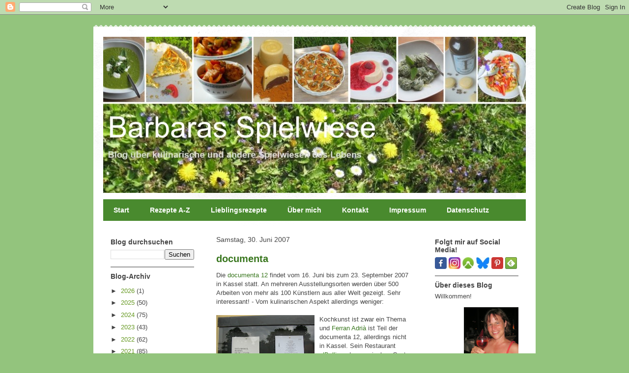

--- FILE ---
content_type: text/html; charset=UTF-8
request_url: https://barbaras-spielwiese.blogspot.com/2007/06/
body_size: 51297
content:
<!DOCTYPE html>
<html class='v2' dir='ltr' lang='de'>
<head>
<link href='https://www.blogger.com/static/v1/widgets/335934321-css_bundle_v2.css' rel='stylesheet' type='text/css'/>
<meta content='width=1100' name='viewport'/>
<meta content='text/html; charset=UTF-8' http-equiv='Content-Type'/>
<meta content='blogger' name='generator'/>
<link href='https://barbaras-spielwiese.blogspot.com/favicon.ico' rel='icon' type='image/x-icon'/>
<link href='https://barbaras-spielwiese.blogspot.com/2007/06/' rel='canonical'/>
<link rel="alternate" type="application/atom+xml" title="Barbaras Spielwiese - Foodblog - Atom" href="https://barbaras-spielwiese.blogspot.com/feeds/posts/default" />
<link rel="alternate" type="application/rss+xml" title="Barbaras Spielwiese - Foodblog - RSS" href="https://barbaras-spielwiese.blogspot.com/feeds/posts/default?alt=rss" />
<link rel="service.post" type="application/atom+xml" title="Barbaras Spielwiese - Foodblog - Atom" href="https://www.blogger.com/feeds/2971537840521080639/posts/default" />
<!--Can't find substitution for tag [blog.ieCssRetrofitLinks]-->
<meta content='Deutschsprachiges Foodblog. Mein Blog über kulinarische und andere Spielwiesen des Lebens. Rezepte, Kochen, Backen, Cocktails und mehr.' name='description'/>
<meta content='https://barbaras-spielwiese.blogspot.com/2007/06/' property='og:url'/>
<meta content='Barbaras Spielwiese - Foodblog' property='og:title'/>
<meta content='Deutschsprachiges Foodblog. Mein Blog über kulinarische und andere Spielwiesen des Lebens. Rezepte, Kochen, Backen, Cocktails und mehr.' property='og:description'/>
<title>Barbaras Spielwiese - Foodblog: Juni 2007</title>
<style id='page-skin-1' type='text/css'><!--
/*
-----------------------------------------------
Blogger Template Style
Name:     Travel
Designer: Sookhee Lee
URL:      www.plyfly.net
----------------------------------------------- */
/* Content
----------------------------------------------- */
body {
font: normal normal 13px 'Trebuchet MS',Trebuchet,sans-serif;
color: #444444;
background: #93c47d none no-repeat scroll center center;
}
html body .region-inner {
min-width: 0;
max-width: 100%;
width: auto;
}
a:link {
text-decoration:none;
color: #38761d;
}
a:visited {
text-decoration:none;
color: #93c47d;
}
a:hover {
text-decoration:underline;
color: #6aa84f;
}
.content-outer .content-cap-top {
height: 5px;
background: transparent url(//www.blogblog.com/1kt/travel/bg_container.png) repeat-x scroll top center;
}
.content-outer {
margin: 0 auto;
padding-top: 20px;
}
.content-inner {
background: #ffffff url(//www.blogblog.com/1kt/travel/bg_container.png) repeat-x scroll top left;
background-position: left -5px;
background-color: #ffffff;
padding: 20px;
}
.main-inner .date-outer {
margin-bottom: 2em;
}
/* Header
----------------------------------------------- */
.header-inner .Header .titlewrapper,
.header-inner .Header .descriptionwrapper {
padding-left: 10px;
padding-right: 10px;
}
.Header h1 {
font: normal normal 60px 'Trebuchet MS',Trebuchet,sans-serif;
color: #f3f3f3;
}
.Header h1 a {
color: #f3f3f3;
}
.Header .description {
color: #999999;
font-size: 130%;
}
/* Tabs
----------------------------------------------- */
.tabs-inner {
margin: 1em 0 0;
padding: 0;
}
.tabs-inner .section {
margin: 0;
}
.tabs-inner .widget ul {
padding: 0;
background: #498a2e none repeat scroll top center;
}
.tabs-inner .widget li {
border: none;
}
.tabs-inner .widget li a {
display: inline-block;
padding: 1em 1.5em;
color: #ffffff;
font: normal bold 14px 'Trebuchet MS',Trebuchet,sans-serif;
}
.tabs-inner .widget li.selected a,
.tabs-inner .widget li a:hover {
position: relative;
z-index: 1;
background: #6aa84f none repeat scroll top center;
color: #444444;
}
/* Headings
----------------------------------------------- */
h2 {
font: normal bold 14px 'Trebuchet MS',Trebuchet,sans-serif;
color: #444444;
}
.main-inner h2.date-header {
font: normal normal 14px 'Trebuchet MS',Trebuchet,sans-serif;
color: #444444;
}
.footer-inner .widget h2,
.sidebar .widget h2 {
padding-bottom: .5em;
}
/* Main
----------------------------------------------- */
.main-inner {
padding: 20px 0;
}
.main-inner .column-center-inner {
padding: 10px 0;
}
.main-inner .column-center-inner .section {
margin: 0 10px;
}
.main-inner .column-right-inner {
margin-left: 20px;
}
.main-inner .fauxcolumn-right-outer .fauxcolumn-inner {
margin-left: 20px;
background: #ffffff none repeat scroll top left;
}
.main-inner .column-left-inner {
margin-right: 20px;
}
.main-inner .fauxcolumn-left-outer .fauxcolumn-inner {
margin-right: 20px;
background: #ffffff none repeat scroll top left;
}
.main-inner .column-left-inner,
.main-inner .column-right-inner {
padding: 15px 0;
}
/* Posts
----------------------------------------------- */
h3.post-title {
margin-top: 20px;
}
h3.post-title a {
font: normal bold 20px 'Trebuchet MS',Trebuchet,sans-serif;
color: #38761d;
}
h3.post-title a:hover {
text-decoration: underline;
}
.main-inner .column-center-outer {
background: transparent none repeat scroll top left;
_background-image: none;
}
.post-body {
line-height: 1.4;
position: relative;
}
.post-header {
margin: 0 0 1em;
line-height: 1.6;
}
.post-footer {
margin: .5em 0;
line-height: 1.6;
}
#blog-pager {
font-size: 140%;
}
#comments {
background: #cccccc none repeat scroll top center;
padding: 15px;
}
#comments .comment-author {
padding-top: 1.5em;
}
#comments h4,
#comments .comment-author a,
#comments .comment-timestamp a {
color: #38761d;
}
#comments .comment-author:first-child {
padding-top: 0;
border-top: none;
}
.avatar-image-container {
margin: .2em 0 0;
}
/* Comments
----------------------------------------------- */
#comments a {
color: #38761d;
}
.comments .comments-content .icon.blog-author {
background-repeat: no-repeat;
background-image: url([data-uri]);
}
.comments .comments-content .loadmore a {
border-top: 1px solid #38761d;
border-bottom: 1px solid #38761d;
}
.comments .comment-thread.inline-thread {
background: transparent;
}
.comments .continue {
border-top: 2px solid #38761d;
}
/* Widgets
----------------------------------------------- */
.sidebar .widget {
border-bottom: 2px solid #999999;
padding-bottom: 10px;
margin: 10px 0;
}
.sidebar .widget:first-child {
margin-top: 0;
}
.sidebar .widget:last-child {
border-bottom: none;
margin-bottom: 0;
padding-bottom: 0;
}
.footer-inner .widget,
.sidebar .widget {
font: normal normal 13px 'Trebuchet MS',Trebuchet,sans-serif;
color: #444444;
}
.sidebar .widget a:link {
color: #669922;
text-decoration: none;
}
.sidebar .widget a:visited {
color: #444444;
}
.sidebar .widget a:hover {
color: #669922;
text-decoration: underline;
}
.footer-inner .widget a:link {
color: #38761d;
text-decoration: none;
}
.footer-inner .widget a:visited {
color: #93c47d;
}
.footer-inner .widget a:hover {
color: #38761d;
text-decoration: underline;
}
.widget .zippy {
color: #444444;
}
.footer-inner {
background: transparent none repeat scroll top center;
}
/* Mobile
----------------------------------------------- */
body.mobile  {
background-size: 100% auto;
}
body.mobile .AdSense {
margin: 0 -10px;
}
.mobile .body-fauxcolumn-outer {
background: transparent none repeat scroll top left;
}
.mobile .footer-inner .widget a:link {
color: #669922;
text-decoration: none;
}
.mobile .footer-inner .widget a:visited {
color: #444444;
}
.mobile-post-outer a {
color: #38761d;
}
.mobile-link-button {
background-color: #38761d;
}
.mobile-link-button a:link, .mobile-link-button a:visited {
color: #ffffff;
}
.mobile-index-contents {
color: #444444;
}
.mobile .tabs-inner .PageList .widget-content {
background: #6aa84f none repeat scroll top center;
color: #444444;
}
.mobile .tabs-inner .PageList .widget-content .pagelist-arrow {
border-left: 1px solid #444444;
}

--></style>
<style id='template-skin-1' type='text/css'><!--
body {
min-width: 900px;
}
.content-outer, .content-fauxcolumn-outer, .region-inner {
min-width: 900px;
max-width: 900px;
_width: 900px;
}
.main-inner .columns {
padding-left: 220px;
padding-right: 220px;
}
.main-inner .fauxcolumn-center-outer {
left: 220px;
right: 220px;
/* IE6 does not respect left and right together */
_width: expression(this.parentNode.offsetWidth -
parseInt("220px") -
parseInt("220px") + 'px');
}
.main-inner .fauxcolumn-left-outer {
width: 220px;
}
.main-inner .fauxcolumn-right-outer {
width: 220px;
}
.main-inner .column-left-outer {
width: 220px;
right: 100%;
margin-left: -220px;
}
.main-inner .column-right-outer {
width: 220px;
margin-right: -220px;
}
#layout {
min-width: 0;
}
#layout .content-outer {
min-width: 0;
width: 800px;
}
#layout .region-inner {
min-width: 0;
width: auto;
}
body#layout div.add_widget {
padding: 8px;
}
body#layout div.add_widget a {
margin-left: 32px;
}
--></style>
<script type='text/javascript'>
        (function(i,s,o,g,r,a,m){i['GoogleAnalyticsObject']=r;i[r]=i[r]||function(){
        (i[r].q=i[r].q||[]).push(arguments)},i[r].l=1*new Date();a=s.createElement(o),
        m=s.getElementsByTagName(o)[0];a.async=1;a.src=g;m.parentNode.insertBefore(a,m)
        })(window,document,'script','https://www.google-analytics.com/analytics.js','ga');
        ga('create', 'UA-12270984-3', 'auto', 'blogger');
        ga('blogger.send', 'pageview');
      </script>
<link href='https://www.blogger.com/dyn-css/authorization.css?targetBlogID=2971537840521080639&amp;zx=964acc42-0cd6-491c-b3fd-b30f187acdf3' media='none' onload='if(media!=&#39;all&#39;)media=&#39;all&#39;' rel='stylesheet'/><noscript><link href='https://www.blogger.com/dyn-css/authorization.css?targetBlogID=2971537840521080639&amp;zx=964acc42-0cd6-491c-b3fd-b30f187acdf3' rel='stylesheet'/></noscript>
<meta name='google-adsense-platform-account' content='ca-host-pub-1556223355139109'/>
<meta name='google-adsense-platform-domain' content='blogspot.com'/>

</head>
<body class='loading variant-flight'>
<div class='navbar section' id='navbar' name='Navbar'><div class='widget Navbar' data-version='1' id='Navbar1'><script type="text/javascript">
    function setAttributeOnload(object, attribute, val) {
      if(window.addEventListener) {
        window.addEventListener('load',
          function(){ object[attribute] = val; }, false);
      } else {
        window.attachEvent('onload', function(){ object[attribute] = val; });
      }
    }
  </script>
<div id="navbar-iframe-container"></div>
<script type="text/javascript" src="https://apis.google.com/js/platform.js"></script>
<script type="text/javascript">
      gapi.load("gapi.iframes:gapi.iframes.style.bubble", function() {
        if (gapi.iframes && gapi.iframes.getContext) {
          gapi.iframes.getContext().openChild({
              url: 'https://www.blogger.com/navbar/2971537840521080639?origin\x3dhttps://barbaras-spielwiese.blogspot.com',
              where: document.getElementById("navbar-iframe-container"),
              id: "navbar-iframe"
          });
        }
      });
    </script><script type="text/javascript">
(function() {
var script = document.createElement('script');
script.type = 'text/javascript';
script.src = '//pagead2.googlesyndication.com/pagead/js/google_top_exp.js';
var head = document.getElementsByTagName('head')[0];
if (head) {
head.appendChild(script);
}})();
</script>
</div></div>
<div class='body-fauxcolumns'>
<div class='fauxcolumn-outer body-fauxcolumn-outer'>
<div class='cap-top'>
<div class='cap-left'></div>
<div class='cap-right'></div>
</div>
<div class='fauxborder-left'>
<div class='fauxborder-right'></div>
<div class='fauxcolumn-inner'>
</div>
</div>
<div class='cap-bottom'>
<div class='cap-left'></div>
<div class='cap-right'></div>
</div>
</div>
</div>
<div class='content'>
<div class='content-fauxcolumns'>
<div class='fauxcolumn-outer content-fauxcolumn-outer'>
<div class='cap-top'>
<div class='cap-left'></div>
<div class='cap-right'></div>
</div>
<div class='fauxborder-left'>
<div class='fauxborder-right'></div>
<div class='fauxcolumn-inner'>
</div>
</div>
<div class='cap-bottom'>
<div class='cap-left'></div>
<div class='cap-right'></div>
</div>
</div>
</div>
<div class='content-outer'>
<div class='content-cap-top cap-top'>
<div class='cap-left'></div>
<div class='cap-right'></div>
</div>
<div class='fauxborder-left content-fauxborder-left'>
<div class='fauxborder-right content-fauxborder-right'></div>
<div class='content-inner'>
<header>
<div class='header-outer'>
<div class='header-cap-top cap-top'>
<div class='cap-left'></div>
<div class='cap-right'></div>
</div>
<div class='fauxborder-left header-fauxborder-left'>
<div class='fauxborder-right header-fauxborder-right'></div>
<div class='region-inner header-inner'>
<div class='header section' id='header' name='Header'><div class='widget Header' data-version='1' id='Header1'>
<div id='header-inner'>
<a href='https://barbaras-spielwiese.blogspot.com/' style='display: block'>
<img alt='Barbaras Spielwiese - Foodblog' height='318px; ' id='Header1_headerimg' src='https://blogger.googleusercontent.com/img/b/R29vZ2xl/AVvXsEhsL4o3cIdF0CAm3d_c3va8_HbotgEcvIqh7qwthiiBCEX6-TNfvvgAjIyCUktRwLbYL8fYISNOVCUBNnswHHR5JFajxxIePYwnHlHFrncKXx8QFdPitj_Lt-4SCLePK3jBbxb-uaoUnDo/s1600/Spielwiese-Hintergrund-2018.jpg' style='display: block' width='860px; '/>
</a>
</div>
</div></div>
</div>
</div>
<div class='header-cap-bottom cap-bottom'>
<div class='cap-left'></div>
<div class='cap-right'></div>
</div>
</div>
</header>
<div class='tabs-outer'>
<div class='tabs-cap-top cap-top'>
<div class='cap-left'></div>
<div class='cap-right'></div>
</div>
<div class='fauxborder-left tabs-fauxborder-left'>
<div class='fauxborder-right tabs-fauxborder-right'></div>
<div class='region-inner tabs-inner'>
<div class='tabs section' id='crosscol' name='Spaltenübergreifend'><div class='widget PageList' data-version='1' id='PageList1'>
<div class='widget-content'>
<ul>
<li>
<a href='https://barbaras-spielwiese.blogspot.com/'>Start</a>
</li>
<li>
<a href='https://barbaras-spielwiese.blogspot.com/p/rezepte-bis-z.html'>Rezepte A-Z</a>
</li>
<li>
<a href='https://barbaras-spielwiese.blogspot.com/p/lieblingsrezepte.html'>Lieblingsrezepte</a>
</li>
<li>
<a href='https://barbaras-spielwiese.blogspot.com/p/uber-mich.html'>Über mich</a>
</li>
<li>
<a href='https://barbaras-spielwiese.blogspot.com/p/kontakt.html'>Kontakt</a>
</li>
<li>
<a href='https://barbaras-spielwiese.blogspot.com/p/impressum.html'>Impressum</a>
</li>
<li>
<a href='https://barbaras-spielwiese.blogspot.com/p/datenschutz.html'>Datenschutz</a>
</li>
</ul>
<div class='clear'></div>
</div>
</div></div>
<div class='tabs no-items section' id='crosscol-overflow' name='Cross-Column 2'></div>
</div>
</div>
<div class='tabs-cap-bottom cap-bottom'>
<div class='cap-left'></div>
<div class='cap-right'></div>
</div>
</div>
<div class='main-outer'>
<div class='main-cap-top cap-top'>
<div class='cap-left'></div>
<div class='cap-right'></div>
</div>
<div class='fauxborder-left main-fauxborder-left'>
<div class='fauxborder-right main-fauxborder-right'></div>
<div class='region-inner main-inner'>
<div class='columns fauxcolumns'>
<div class='fauxcolumn-outer fauxcolumn-center-outer'>
<div class='cap-top'>
<div class='cap-left'></div>
<div class='cap-right'></div>
</div>
<div class='fauxborder-left'>
<div class='fauxborder-right'></div>
<div class='fauxcolumn-inner'>
</div>
</div>
<div class='cap-bottom'>
<div class='cap-left'></div>
<div class='cap-right'></div>
</div>
</div>
<div class='fauxcolumn-outer fauxcolumn-left-outer'>
<div class='cap-top'>
<div class='cap-left'></div>
<div class='cap-right'></div>
</div>
<div class='fauxborder-left'>
<div class='fauxborder-right'></div>
<div class='fauxcolumn-inner'>
</div>
</div>
<div class='cap-bottom'>
<div class='cap-left'></div>
<div class='cap-right'></div>
</div>
</div>
<div class='fauxcolumn-outer fauxcolumn-right-outer'>
<div class='cap-top'>
<div class='cap-left'></div>
<div class='cap-right'></div>
</div>
<div class='fauxborder-left'>
<div class='fauxborder-right'></div>
<div class='fauxcolumn-inner'>
</div>
</div>
<div class='cap-bottom'>
<div class='cap-left'></div>
<div class='cap-right'></div>
</div>
</div>
<!-- corrects IE6 width calculation -->
<div class='columns-inner'>
<div class='column-center-outer'>
<div class='column-center-inner'>
<div class='main section' id='main' name='Hauptbereich'><div class='widget Blog' data-version='1' id='Blog1'>
<div class='blog-posts hfeed'>

          <div class="date-outer">
        
<h2 class='date-header'><span>Samstag, 30. Juni 2007</span></h2>

          <div class="date-posts">
        
<div class='post-outer'>
<div class='post hentry uncustomized-post-template' itemprop='blogPost' itemscope='itemscope' itemtype='http://schema.org/BlogPosting'>
<meta content='https://blogger.googleusercontent.com/img/b/R29vZ2xl/AVvXsEjT6NpGL6QAV-ulEw8P8WgcW7ohS1q2kdhs-_ynN94Z0_cKV9VIyaOtqHGL1kf42X8x4uGjYg67Nfko6VGXcWQsWiB731L1QGIqcf-mgxnhBuACm9WV6rvj4NwihUyOSMjU_Fu9uH5s-b8/s200/elBulli.jpg' itemprop='image_url'/>
<meta content='2971537840521080639' itemprop='blogId'/>
<meta content='8752428153789860331' itemprop='postId'/>
<a name='8752428153789860331'></a>
<h3 class='post-title entry-title' itemprop='name'>
<a href='https://barbaras-spielwiese.blogspot.com/2007/06/documenta.html'>documenta</a>
</h3>
<div class='post-header'>
<div class='post-header-line-1'></div>
</div>
<div class='post-body entry-content' id='post-body-8752428153789860331' itemprop='articleBody'>
Die <a href="http://www.documenta12.de/">documenta 12</a> findet vom 16. Juni bis zum 23. September 2007 in Kassel statt. An mehreren Ausstellungsorten werden über 500 Arbeiten von mehr als 100 Künstlern aus aller Welt gezeigt. Sehr interessant! - Vom kulinarischen Aspekt allerdings weniger:<br /><br /><a href="https://blogger.googleusercontent.com/img/b/R29vZ2xl/AVvXsEjT6NpGL6QAV-ulEw8P8WgcW7ohS1q2kdhs-_ynN94Z0_cKV9VIyaOtqHGL1kf42X8x4uGjYg67Nfko6VGXcWQsWiB731L1QGIqcf-mgxnhBuACm9WV6rvj4NwihUyOSMjU_Fu9uH5s-b8/s1600-h/elBulli.jpg" onblur="try {parent.deselectBloggerImageGracefully();} catch(e) {}"><img alt="" border="0" id="BLOGGER_PHOTO_ID_5082168441405398114" src="https://blogger.googleusercontent.com/img/b/R29vZ2xl/AVvXsEjT6NpGL6QAV-ulEw8P8WgcW7ohS1q2kdhs-_ynN94Z0_cKV9VIyaOtqHGL1kf42X8x4uGjYg67Nfko6VGXcWQsWiB731L1QGIqcf-mgxnhBuACm9WV6rvj4NwihUyOSMjU_Fu9uH5s-b8/s200/elBulli.jpg" style="margin: 0pt 10px 10px 0pt; float: left; cursor: pointer;" /></a>Kochkunst ist zwar ein Thema und <a href="http://de.wikipedia.org/wiki/Ferran_Adri%C3%A0">Ferran Adrià</a>  ist Teil der documenta 12, allerdings nicht in Kassel. Sein Restaurant <a href="http://www.elbulli.com/">elBulli</a> an der spanischen Costa Brava wurde zum documenta-Standort erklärt. Die jeweils aktuelle Speisekarte (auf spanisch) ist in Kassel ausgehängt. Einen Shuttle-Bus nach Spanien, um Adriàs Kochkünste persönlich zu testen, habe ich leider nicht gefunden... ;-)<br /><br />An einer anderen Stelle bin ich auch auf Essbares gestossen: Mladen Stilinović nutzt in seinem Werk "<a href="http://www.hr-online.de/website/specials/documenta/index.jsp?key=standard_document_31504232&amp;rubrik=25154">The Exploitation of the Death</a>" u.a. Kuchenstücke als Exponate. Nur durch Fliegen, die auf einem der Kuchenstücke saßen, bin ich darauf gekommen, dass sie echt sind:<br /><br /><a href="https://blogger.googleusercontent.com/img/b/R29vZ2xl/AVvXsEhxPuYko2gbGUZ9pRwAcxSVUV3MXzeBZ_82110dwR2iM3WMXipszA1ofhrZ-ZcnBdBv8wcvAMWClRbQ_n61ncQ4D1aRze9NKX9ZUwPwJjIST5jpeM80s3wKvwa40ZkoyJJg8upgvxgiTbU/s1600-h/documenta.jpg" onblur="try {parent.deselectBloggerImageGracefully();} catch(e) {}"><img alt="" border="0" id="BLOGGER_PHOTO_ID_5082164004704181314" src="https://blogger.googleusercontent.com/img/b/R29vZ2xl/AVvXsEhxPuYko2gbGUZ9pRwAcxSVUV3MXzeBZ_82110dwR2iM3WMXipszA1ofhrZ-ZcnBdBv8wcvAMWClRbQ_n61ncQ4D1aRze9NKX9ZUwPwJjIST5jpeM80s3wKvwa40ZkoyJJg8upgvxgiTbU/s400/documenta.jpg" style="margin: 0pt 10px 10px 0pt; float: left; cursor: pointer;" /></a><br /><br /><br /><br /><br /><br /><br /><br /><br /><br /><br /><br /><br /><br /><br /><br /><br /><br /><br /><br />Schön fand ich auch die 1001 chinesischen Stühle aus der <a href="http://de.wikipedia.org/wiki/Qing-Dynastie">Qing-Dynastie</a> (1644-1911), von <a href="http://blog.sina.com.cn/aiweiwei">Ai Weiwei</a> installiert, auf denen man zwischendrin gut ausruhen kann  - manche sind allerdings sehr unbequem!<br /><br /><a href="https://blogger.googleusercontent.com/img/b/R29vZ2xl/AVvXsEjQE8Xovj9I3sxbbuRuO_sjFCrfuj-kUiVMhsM5nN3CE3_8wwIJP_flmgxFnMwNTD_z0ww-oy8l8YWhJN9k8ezI_iEvWHldoCfC_C7KmaaGjMDcPUljdr8BF5wdG0JGVpDJxxgtftRrfio/s1600-h/documenta-st%C3%BChle.jpg" onblur="try {parent.deselectBloggerImageGracefully();} catch(e) {}"><img alt="" border="0" id="BLOGGER_PHOTO_ID_5082168982571277426" src="https://blogger.googleusercontent.com/img/b/R29vZ2xl/AVvXsEjQE8Xovj9I3sxbbuRuO_sjFCrfuj-kUiVMhsM5nN3CE3_8wwIJP_flmgxFnMwNTD_z0ww-oy8l8YWhJN9k8ezI_iEvWHldoCfC_C7KmaaGjMDcPUljdr8BF5wdG0JGVpDJxxgtftRrfio/s320/documenta-st%C3%BChle.jpg" style="margin: 0pt 10px 10px 0pt; float: left; cursor: pointer;" /></a>
<div style='clear: both;'></div>
</div>
<div class='post-footer'>
<div class='post-footer-line post-footer-line-1'>
<span class='post-author vcard'>
</span>
<span class='post-timestamp'>
</span>
<span class='post-comment-link'>
<a class='comment-link' href='https://barbaras-spielwiese.blogspot.com/2007/06/documenta.html#comment-form' onclick=''>
Keine Kommentare:
  </a>
</span>
<span class='post-icons'>
<span class='item-control blog-admin pid-707155814'>
<a href='https://www.blogger.com/post-edit.g?blogID=2971537840521080639&postID=8752428153789860331&from=pencil' title='Post bearbeiten'>
<img alt='' class='icon-action' height='18' src='https://resources.blogblog.com/img/icon18_edit_allbkg.gif' width='18'/>
</a>
</span>
</span>
<div class='post-share-buttons goog-inline-block'>
<a class='goog-inline-block share-button sb-email' href='https://www.blogger.com/share-post.g?blogID=2971537840521080639&postID=8752428153789860331&target=email' target='_blank' title='Diesen Post per E-Mail versenden'><span class='share-button-link-text'>Diesen Post per E-Mail versenden</span></a><a class='goog-inline-block share-button sb-blog' href='https://www.blogger.com/share-post.g?blogID=2971537840521080639&postID=8752428153789860331&target=blog' onclick='window.open(this.href, "_blank", "height=270,width=475"); return false;' target='_blank' title='BlogThis!'><span class='share-button-link-text'>BlogThis!</span></a><a class='goog-inline-block share-button sb-twitter' href='https://www.blogger.com/share-post.g?blogID=2971537840521080639&postID=8752428153789860331&target=twitter' target='_blank' title='Auf X teilen'><span class='share-button-link-text'>Auf X teilen</span></a><a class='goog-inline-block share-button sb-facebook' href='https://www.blogger.com/share-post.g?blogID=2971537840521080639&postID=8752428153789860331&target=facebook' onclick='window.open(this.href, "_blank", "height=430,width=640"); return false;' target='_blank' title='In Facebook freigeben'><span class='share-button-link-text'>In Facebook freigeben</span></a><a class='goog-inline-block share-button sb-pinterest' href='https://www.blogger.com/share-post.g?blogID=2971537840521080639&postID=8752428153789860331&target=pinterest' target='_blank' title='Auf Pinterest teilen'><span class='share-button-link-text'>Auf Pinterest teilen</span></a>
</div>
</div>
<div class='post-footer-line post-footer-line-2'>
<span class='post-labels'>
Kategorien:
<a href='https://barbaras-spielwiese.blogspot.com/search/label/unterwegs' rel='tag'>unterwegs</a>
</span>
</div>
<div class='post-footer-line post-footer-line-3'>
<span class='post-location'>
</span>
</div>
</div>
</div>
</div>

          </div></div>
        

          <div class="date-outer">
        
<h2 class='date-header'><span>Dienstag, 26. Juni 2007</span></h2>

          <div class="date-posts">
        
<div class='post-outer'>
<div class='post hentry uncustomized-post-template' itemprop='blogPost' itemscope='itemscope' itemtype='http://schema.org/BlogPosting'>
<meta content='https://blogger.googleusercontent.com/img/b/R29vZ2xl/AVvXsEiK-TBI8LfZyAT_MnLQmuaZavhBcMIkHOOQc3DVjicbRP2Qc5eeWsOZjhlLfwzN1Gz-eHL1kJ-9B0TVsvT-kSH3-i7pu4TKPcGojuO5Q72PD8ag4Nx64tbktBxvXxcjhMN0oUVp74lwwgc/s400/wildkr%C3%A4uter-quer.jpg' itemprop='image_url'/>
<meta content='2971537840521080639' itemprop='blogId'/>
<meta content='6731305271898819846' itemprop='postId'/>
<a name='6731305271898819846'></a>
<h3 class='post-title entry-title' itemprop='name'>
<a href='https://barbaras-spielwiese.blogspot.com/2007/06/wildkruter-karotten-kuchen.html'>Wildkräuter-Karotten-Kuchen</a>
</h3>
<div class='post-header'>
<div class='post-header-line-1'></div>
</div>
<div class='post-body entry-content' id='post-body-6731305271898819846' itemprop='articleBody'>
<a href="https://blogger.googleusercontent.com/img/b/R29vZ2xl/AVvXsEiK-TBI8LfZyAT_MnLQmuaZavhBcMIkHOOQc3DVjicbRP2Qc5eeWsOZjhlLfwzN1Gz-eHL1kJ-9B0TVsvT-kSH3-i7pu4TKPcGojuO5Q72PD8ag4Nx64tbktBxvXxcjhMN0oUVp74lwwgc/s1600-h/wildkr%C3%A4uter-quer.jpg" onblur="try {parent.deselectBloggerImageGracefully();} catch(e) {}"><img alt="" border="0" id="BLOGGER_PHOTO_ID_5079764327928583602" src="https://blogger.googleusercontent.com/img/b/R29vZ2xl/AVvXsEiK-TBI8LfZyAT_MnLQmuaZavhBcMIkHOOQc3DVjicbRP2Qc5eeWsOZjhlLfwzN1Gz-eHL1kJ-9B0TVsvT-kSH3-i7pu4TKPcGojuO5Q72PD8ag4Nx64tbktBxvXxcjhMN0oUVp74lwwgc/s400/wildkr%C3%A4uter-quer.jpg" style="margin: 0pt 10px 10px 0pt; float: left; cursor: pointer;" /></a>Wildkräuter sind das aktuelle Thema beim <a href="http://gaertnerblog.de/blog/2007/garten-koch-event-wildkraeuter/">Garten-Koch-Event</a> im <a href="http://gaertnerblog.de/blog">Gärtnerblog</a>. Ein tolles Thema:  Wildkräuter werden unterschätzt, man kann soooo viel damit anstellen!<br />
<br />
Besonders im frühen Frühjahr, wenn der "angelegte" Garten noch nichts hergibt, findet man bereits wilde Kräuter, die gut schmecken und zudem gesund sind: Viele Wildkräuter gehören zu den Heilpflanzen und versorgen den wintermüden Körper mit wichtigen Vitaminen und Mineralien. Das ganze Jahr hindurch bereichern <a href="http://gaertnerblog.de/blog/unkraut-wildkraeuter-wildblumen/">Wildkräuter</a> den Speisezettel.<br />
<br />
Gemischte "Unkräuter" geben einen guten Kompost, verbessern als Mulchdecke zwischen Kulturpflanzen den Boden und informieren den aufmerksamen Gärtner alleine durch ihre Anwesenheit über die jeweilige Bodenbeschaffenheit, <a href="http://de.wikipedia.org/wiki/Brennnessel">Brennnesseln</a> wachsen z.B. auf nährstoffreichem Boden mit hohem Stickstoffgehalt und die tiefen Wurzeln von <a href="http://de.wikipedia.org/wiki/Gew%C3%B6hnlicher_L%C3%B6wenzahn">Löwenzahn</a> lockern festen Boden.<br />
<br />
Ein paar Rezepte mit Wildkräutern und Infos darüber habe ich bereits in diesem Blog veröffentlicht. Wer stöbern möchte:<ul><li><a href="http://barbaras-spielwiese.blogspot.com/2007/06/kruterquark.html">Kräuterquark</a></li>
<li><a href="http://barbaras-spielwiese.blogspot.com/2007/05/gierschige-misosuppe.html">Gierschige Misosuppe</a> mit Infos<a href="http://barbaras-spielwiese.blogspot.com/2007/05/gierschige-misosuppe.html"><br />
</a></li>
<li><a href="http://barbaras-spielwiese.blogspot.com/2007/05/brennnesselsuppe.html">Brennnesselsuppe</a> mit Infos</li>
<li><a href="http://barbaras-spielwiese.blogspot.com/2007/05/kruter-limonade.html">Kräuter-Limonade</a></li>
</ul>Meine Lieblinge - und im Garten in rauen Mengen vorhanden! - sind Brennnesseln und Giersch. Damit habe ich einen pikanten Kuchen gezaubert - mein Beitrag für den <a href="http://gaertnerblog.de/blog/2007/garten-koch-event-wildkraeuter/">Garten-Koch-Event</a>:<br />
<br />
<a href="https://blogger.googleusercontent.com/img/b/R29vZ2xl/AVvXsEhVJhTU2ALfuSDsdU7Dpuho8KsBZ0Kugfl5oA2Ehv7PfD0yPL8rzB8uv9uU-3yb5-_GhmQSnnvKjPTFDrnXfSM0IfCj4yS4QiZKCXhNjDy21fWZrF5KyuB43egPemFkxIlMpx-jrfo7Ztg/s1600-h/Brennnessel-Giersch-Karotten-Kuchen+-+Schritte.jpg" onblur="try {parent.deselectBloggerImageGracefully();} catch(e) {}"><img alt="" border="0" id="BLOGGER_PHOTO_ID_5080300399976666706" src="https://blogger.googleusercontent.com/img/b/R29vZ2xl/AVvXsEhVJhTU2ALfuSDsdU7Dpuho8KsBZ0Kugfl5oA2Ehv7PfD0yPL8rzB8uv9uU-3yb5-_GhmQSnnvKjPTFDrnXfSM0IfCj4yS4QiZKCXhNjDy21fWZrF5KyuB43egPemFkxIlMpx-jrfo7Ztg/s400/Brennnessel-Giersch-Karotten-Kuchen+-+Schritte.jpg" style="margin: 0pt 10px 10px 0pt; float: left; cursor: pointer;" /></a><br />
<a href="https://blogger.googleusercontent.com/img/b/R29vZ2xl/AVvXsEj3aUroKaR6d-phe5clmZYDY8XsHeQfGSAwdgLivXrJEwfmmo0YwmWvDlcBAGLmsWlPJo5DiV2UtztIbZsqCHx4fmKMflS9D9nSU3uC1wBP6hTMRRJxlyfuAiicsm5Zybr4SXoTBfo6STY/s1600-h/Brennnessel-Giersch-Karotten-Kuchen.jpg" onblur="try {parent.deselectBloggerImageGracefully();} catch(e) {}"><img alt="" border="0" id="BLOGGER_PHOTO_ID_5080298681989748274" src="https://blogger.googleusercontent.com/img/b/R29vZ2xl/AVvXsEj3aUroKaR6d-phe5clmZYDY8XsHeQfGSAwdgLivXrJEwfmmo0YwmWvDlcBAGLmsWlPJo5DiV2UtztIbZsqCHx4fmKMflS9D9nSU3uC1wBP6hTMRRJxlyfuAiicsm5Zybr4SXoTBfo6STY/s400/Brennnessel-Giersch-Karotten-Kuchen.jpg" style="margin: 0pt 10px 10px 0pt; float: left; cursor: pointer;" /></a><br />
<br />
<br />
<br />
<br />
<br />
<br />
<br />
<br />
<br />
<br />
<br />
<br />
<br />
<br />
<br />
<br />
<br />
<br />
<br />
<br />
<br />
<br />
<br />
<div style="border: 1px dotted black; padding: 0.5em; background: rgb(255, 255, 255) none repeat scroll 0% 50%; font-size: 0.99em; color: rgb(0, 0, 0); -moz-background-clip: -moz-initial; -moz-background-origin: -moz-initial; -moz-background-inline-policy: -moz-initial; cursor: text;"><!-- Tabelle für Rezeptkopf --><table style="width: 100%;" border="0" cellpadding="0" cellspacing="0"><colgroup><col width="160"><col></colgroup><tbody>
<tr valign="top"><td style="height: 2em;">==========</td><td>REZKONV-Rezept - RezkonvSuite v1.4</td></tr>
<tr><td style="color: rgb(255, 255, 255);">Titel:</td><td style="color: rgb(17, 102, 153); font-size: 140%; font-weight: bold;">Brennnessel-Giersch-Karotten-Kuchen</td></tr>
<tr><td style="color: rgb(255, 255, 255);">Kategorien:</td><td>Backen, Pikant, Vollwert, Wildkräuter</td></tr>
<tr><td style="color: rgb(255, 255, 255);">Menge:</td><td>1 Kuchen</td></tr>
</tbody></table><!-- Ende Rezeptkopf --><!-- Platzhalter für Bild **** <p style="margin:1.0em 0; text-align:center"><br />
<br />
<br />
<img src="url" /></p>**** --><h3 style="margin-top: 0.8em; margin-bottom: 0.2em; color: rgb(0, 0, 0); font-size: 110%; font-weight: bold;">Zutaten</h3><table style="width: 100%;" border="0" cellpadding="0" cellspacing="0"><colgroup><col width="60"><col width="92"><col width="8"><col></colgroup><tbody>
<tr><td colspan="3" style="color: rgb(255, 255, 255);">H</td><td style="color: rgb(0, 0, 0); font-size: 100%; font-weight: bold;">TEIG</td></tr>
<tr valign="top"><td align="right">250</td><td align="right">Gramm</td><td></td><td>Getreide, fein geschrotet</td></tr>
<tr valign="top"><td align="right">250</td><td align="right">Gramm</td><td></td><td>Magerquark</td></tr>
<tr valign="top"><td align="right">125</td><td align="right">Gramm</td><td></td><td>Butter</td></tr>
<tr style="height: 1.9em; vertical-align: bottom;"><td colspan="3" style="color: rgb(255, 255, 255);">H</td><td style="color: rgb(0, 0, 0); font-size: 100%; font-weight: bold;">BELAG</td></tr>
<tr valign="top"><td align="right">200</td><td align="right">Gramm</td><td></td><td>Brennnesseln und Giersch</td></tr>
<tr valign="top"><td align="right">200</td><td align="right">Gramm</td><td></td><td>Karotten</td></tr>
<tr valign="top"><td align="right">2</td><td></td><td></td><td>Knoblauchzehen</td></tr>
<tr valign="top"><td></td><td align="right">Etwas</td><td></td><td>Ingwer (nach Belieben)</td></tr>
<tr valign="top"><td align="right">3</td><td align="right">Essl.</td><td></td><td>Olivenöl</td></tr>
<tr valign="top"><td align="right">200</td><td align="right">ml</td><td></td><td>Sahne</td></tr>
<tr valign="top"><td align="right">1</td><td></td><td></td><td>Ei (evtl. 2)</td></tr>
<tr valign="top"><td></td><td></td><td></td><td>Salz, Pfeffer</td></tr>
<tr valign="top"><td></td><td></td><td></td><td>Muskat</td></tr>
<tr valign="top"><td><br />
</td><td></td><td></td><td>Chili (nach Belieben)</td></tr>
<tr valign="top"><td align="right">100-150</td><td align="right">Gramm</td><td></td><td>Käse, gerieben</td></tr>
</tbody></table><h3 style="margin-top: 0.8em; margin-bottom: 0.2em; color: rgb(0, 0, 0); font-size: 110%; font-weight: bold;">Quelle</h3><table style="width: 100%;" border="0" cellpadding="0" cellspacing="0"><colgroup><col width="100"><col></colgroup><tbody>
<tr><td></td><td>eigenes Rezept</td></tr>
</tbody></table><table style="width: 100%;" border="0" cellpadding="0" cellspacing="0"><colgroup><col width="160"><col></colgroup><tbody>
<tr><td></td><td>Erfasst *RK* 25.06.2007 von</td></tr>
<tr><td></td><td>Barbara Furthmüller</td></tr>
</tbody></table><h3 style="margin-top: 0.8em; margin-bottom: 0.2em; color: rgb(0, 0, 0); font-size: 110%; font-weight: bold;">Zubereitung</h3><p>Den Backofen auf ca. 200 Grad vorheizen.</p><p>Das feingeschrotete Getreide mit dem Quark und der Butter zerkneten (das geht auch mit den Händen) und in eine Auflaufform hineindrücken, dabei auch den Rand mit Teig belegen. Den Teig 10 Minuten vorbacken.</p><p>Währenddessen Knoblauch und Ingwer hacken. Die Karotten waschen, in Stücke schneiden (oder raspeln) und mit Knoblauch und Ingwer in dem Olivenöl kurz andünsten. Die Wildkräuter grob hacken und dazugeben. Weiter dünsten, bis die Wildkräuter zusammenfallen.</p><p>Das Gemüse auf dem Teig verteilen. Sahne mit Ei und Gewürzen verrühren und darübergießen. Den Käse darauf geben.</p><p>Den Kuchen ca. 25-30 Minuten backen.</p><p>Anmerkungen: Als Getreide kann man z.B. 6-Korn-Mischung und Weizen mischen. Statt Sahne schmeckt auch Joghurt und Sahne gemischt.</p><p>=====</p></div><br />
Wer es nicht ganz so gesund mag: Mit Blätterteig schmeckt es sicherlich auch.<br />
<br />
Wichtig ist, dass man junge Pflanzenteile nimmt, die Brennnesseln sollten noch nicht blühen. Im Frühjahr ist das kein Problem, aber auch jetzt Ende Juni klappt es mit einem kleinen Trick: Einfach jäten und ein paar Tage warten - die jungen Triebe wachsen nach und man kann sie ernten!<br />
<h3 style="margin-top: 0.8em; margin-bottom: 0.2em; color: rgb(0, 0, 0); font-size: 110%; font-weight: bold;"><a href="https://blogger.googleusercontent.com/img/b/R29vZ2xl/AVvXsEim1UY3d588rvTzShoMm0-umffmsY6HoFOpzf_4d_ng9y3bvYDVbKf26ASS9N2lqQo0H0ai_d-tfRW9SxlxfmOmj0GUt2WFTXyTSRH7ZVl5WC9HuX4NoZS9bF3FvEprp6W7JtT4Rnlb9-U/s1600-h/Wildkr%C3%A4uter+-+letztes+St%C3%BCck.jpg" onblur="try {parent.deselectBloggerImageGracefully();} catch(e) {}"><img alt="" border="0" id="BLOGGER_PHOTO_ID_5080326221320050274" src="https://blogger.googleusercontent.com/img/b/R29vZ2xl/AVvXsEim1UY3d588rvTzShoMm0-umffmsY6HoFOpzf_4d_ng9y3bvYDVbKf26ASS9N2lqQo0H0ai_d-tfRW9SxlxfmOmj0GUt2WFTXyTSRH7ZVl5WC9HuX4NoZS9bF3FvEprp6W7JtT4Rnlb9-U/s320/Wildkr%C3%A4uter+-+letztes+St%C3%BCck.jpg" style="margin: 0pt 10px 10px 0pt; float: left; cursor: pointer;" /></a></h3>Wir haben zu zweit fast den ganzen Kuchen verdrückt - so gut war er! :-)
<div style='clear: both;'></div>
</div>
<div class='post-footer'>
<div class='post-footer-line post-footer-line-1'>
<span class='post-author vcard'>
</span>
<span class='post-timestamp'>
</span>
<span class='post-comment-link'>
<a class='comment-link' href='https://barbaras-spielwiese.blogspot.com/2007/06/wildkruter-karotten-kuchen.html#comment-form' onclick=''>
4 Kommentare:
  </a>
</span>
<span class='post-icons'>
<span class='item-control blog-admin pid-707155814'>
<a href='https://www.blogger.com/post-edit.g?blogID=2971537840521080639&postID=6731305271898819846&from=pencil' title='Post bearbeiten'>
<img alt='' class='icon-action' height='18' src='https://resources.blogblog.com/img/icon18_edit_allbkg.gif' width='18'/>
</a>
</span>
</span>
<div class='post-share-buttons goog-inline-block'>
<a class='goog-inline-block share-button sb-email' href='https://www.blogger.com/share-post.g?blogID=2971537840521080639&postID=6731305271898819846&target=email' target='_blank' title='Diesen Post per E-Mail versenden'><span class='share-button-link-text'>Diesen Post per E-Mail versenden</span></a><a class='goog-inline-block share-button sb-blog' href='https://www.blogger.com/share-post.g?blogID=2971537840521080639&postID=6731305271898819846&target=blog' onclick='window.open(this.href, "_blank", "height=270,width=475"); return false;' target='_blank' title='BlogThis!'><span class='share-button-link-text'>BlogThis!</span></a><a class='goog-inline-block share-button sb-twitter' href='https://www.blogger.com/share-post.g?blogID=2971537840521080639&postID=6731305271898819846&target=twitter' target='_blank' title='Auf X teilen'><span class='share-button-link-text'>Auf X teilen</span></a><a class='goog-inline-block share-button sb-facebook' href='https://www.blogger.com/share-post.g?blogID=2971537840521080639&postID=6731305271898819846&target=facebook' onclick='window.open(this.href, "_blank", "height=430,width=640"); return false;' target='_blank' title='In Facebook freigeben'><span class='share-button-link-text'>In Facebook freigeben</span></a><a class='goog-inline-block share-button sb-pinterest' href='https://www.blogger.com/share-post.g?blogID=2971537840521080639&postID=6731305271898819846&target=pinterest' target='_blank' title='Auf Pinterest teilen'><span class='share-button-link-text'>Auf Pinterest teilen</span></a>
</div>
</div>
<div class='post-footer-line post-footer-line-2'>
<span class='post-labels'>
Kategorien:
<a href='https://barbaras-spielwiese.blogspot.com/search/label/Blog-Events' rel='tag'>Blog-Events</a>,
<a href='https://barbaras-spielwiese.blogspot.com/search/label/Fr%C3%BChling' rel='tag'>Frühling</a>,
<a href='https://barbaras-spielwiese.blogspot.com/search/label/Garten' rel='tag'>Garten</a>,
<a href='https://barbaras-spielwiese.blogspot.com/search/label/Gem%C3%BCse' rel='tag'>Gemüse</a>,
<a href='https://barbaras-spielwiese.blogspot.com/search/label/Kuchen%20und%20Torten' rel='tag'>Kuchen und Torten</a>,
<a href='https://barbaras-spielwiese.blogspot.com/search/label/Vegetarisch' rel='tag'>Vegetarisch</a>,
<a href='https://barbaras-spielwiese.blogspot.com/search/label/Vorspeisen%20und%20Kleinigkeiten' rel='tag'>Vorspeisen und Kleinigkeiten</a>,
<a href='https://barbaras-spielwiese.blogspot.com/search/label/Wildkr%C3%A4uter%20und%20Bl%C3%BCten' rel='tag'>Wildkräuter und Blüten</a>
</span>
</div>
<div class='post-footer-line post-footer-line-3'>
<span class='post-location'>
</span>
</div>
</div>
</div>
</div>

          </div></div>
        

          <div class="date-outer">
        
<h2 class='date-header'><span>Montag, 25. Juni 2007</span></h2>

          <div class="date-posts">
        
<div class='post-outer'>
<div class='post hentry uncustomized-post-template' itemprop='blogPost' itemscope='itemscope' itemtype='http://schema.org/BlogPosting'>
<meta content='https://blogger.googleusercontent.com/img/b/R29vZ2xl/AVvXsEiEmuyjqxtbN786j30KtoHpCfq4DcRDHytGC6KjQOEbfVFVHP0XyLw4q0AJDWgkpLue4lRyKOyZznM7Li-nNZ6tYFrJ8yKozNMRcLy7wT8RA_jCosG6F1zqbQkuqCDovniSgUGpGTLOcFk/s200/Himbeeren.jpg' itemprop='image_url'/>
<meta content='2971537840521080639' itemprop='blogId'/>
<meta content='8177234178759056692' itemprop='postId'/>
<a name='8177234178759056692'></a>
<h3 class='post-title entry-title' itemprop='name'>
<a href='https://barbaras-spielwiese.blogspot.com/2007/06/himbeer-schokolade-muffins.html'>Himbeer-Schokolade-Muffins</a>
</h3>
<div class='post-header'>
<div class='post-header-line-1'></div>
</div>
<div class='post-body entry-content' id='post-body-8177234178759056692' itemprop='articleBody'>
Himbeeren gehören zu meinen Lieblingsfrüchten. Normalerweise muss man bis Juli warten, bis sie reif sind, dieses Jahr ist alles früher dran und die Erntezeit der Himbeeren ist bereits in vollem Gange.<br />
<br />
<a href="https://blogger.googleusercontent.com/img/b/R29vZ2xl/AVvXsEiEmuyjqxtbN786j30KtoHpCfq4DcRDHytGC6KjQOEbfVFVHP0XyLw4q0AJDWgkpLue4lRyKOyZznM7Li-nNZ6tYFrJ8yKozNMRcLy7wT8RA_jCosG6F1zqbQkuqCDovniSgUGpGTLOcFk/s1600-h/Himbeeren.jpg" onblur="try {parent.deselectBloggerImageGracefully();} catch(e) {}"><img alt="" border="0" id="BLOGGER_PHOTO_ID_5080042963931911698" src="https://blogger.googleusercontent.com/img/b/R29vZ2xl/AVvXsEiEmuyjqxtbN786j30KtoHpCfq4DcRDHytGC6KjQOEbfVFVHP0XyLw4q0AJDWgkpLue4lRyKOyZznM7Li-nNZ6tYFrJ8yKozNMRcLy7wT8RA_jCosG6F1zqbQkuqCDovniSgUGpGTLOcFk/s200/Himbeeren.jpg" style="margin: 0pt 10px 10px 0pt; float: left; cursor: pointer;" /></a>Himbeeren haben sich ihren Charakter als Waldpflanze erhalten und lieben leichten Schatten, wenig Wind und möglichst lehmhaltige Erde. Ich habe sie an einem einfachen Drahtgestell und an einer Hecke entlang gepflanzt.<br />
<br />
Praktisch ist Rindenmulch, es sorgt für Waldbodenflair und hält Beikräuter wie Brennnesseln in Schach. Junge Himbeerruten treiben im Sommer aus und tragen im folgenden Jahr Früchte, danach sterben sie ab. Diese alten Zweige schneidet man nach der Ernte dicht über dem Boden ab, ebenso alle schwachen Jungtriebe.<br />
<br />
Vermehren kann man Himbeeren ganz einfach, indem man Wurzelausläufer ausgräbt und diese an anderer Stelle wieder eingräbt. Ich finde, dass Himbeeren sehr anspruchslos sind und ohne viel Pflege gut gedeihen und fleißig Früchte tragen. Ein ideales Obst für den Garten!<br />
<br />
Himbeeren sind nicht nur lecker, sondern auch <a href="http://www.wdr.de/themen/freizeit/essen_und_trinken/obst_und_gemuese_kalender/himbeeren.jhtml">gesund</a>. Am liebsten mag ich die Früchte an einem sonnigen Tag im Garten frisch vom Strauch. Sie eignen sich auch sehr gut zum Einfrieren, so dass man das ganze Jahr davon hat. Himbeeren schmecken super als Dessert, Marmelade, Milchshake, Kuchen und in traumhaften Torten. Verbloggt habe ich bisher ein <a href="http://barbaras-spielwiese.blogspot.com/2007/06/himbeer-biskuit-leckerei.html">Dessert im Glas</a> und den <a href="http://barbaras-spielwiese.blogspot.com/2007/05/bunter-beeren-becher-kuchen.html">Bunten Beeren-Becher-Kuchen</a>.<br />
<br />
Schnell gemacht - und sehr lecker - sind diese Muffins mit weißer Schokolade:<br />
<br />
<a href="https://blogger.googleusercontent.com/img/b/R29vZ2xl/AVvXsEibYQXdJFIINrkeZW04s2tBdbiN_Iw6FFaceAJaYiy8tru6apfcX78bKk1p9kvaW_VorYznop390JrOu9WExfUuApQTWvwZ3vp9-2a_ZU_S8CRJn-_3bGOdrchTqTRnV8F5U0xJ2zcl_gc/s1600-h/Himbeer-Schokolade-Muffins.jpg" onblur="try {parent.deselectBloggerImageGracefully();} catch(e) {}"><img alt="" border="0" id="BLOGGER_PHOTO_ID_5080041486463161842" src="https://blogger.googleusercontent.com/img/b/R29vZ2xl/AVvXsEibYQXdJFIINrkeZW04s2tBdbiN_Iw6FFaceAJaYiy8tru6apfcX78bKk1p9kvaW_VorYznop390JrOu9WExfUuApQTWvwZ3vp9-2a_ZU_S8CRJn-_3bGOdrchTqTRnV8F5U0xJ2zcl_gc/s400/Himbeer-Schokolade-Muffins.jpg" style="margin: 0pt 10px 10px 0pt; float: left; cursor: pointer;" /></a><br />
<br />
<br />
<br />
<br />
<br />
<br />
<br />
<br />
<br />
<br />
<br />
<br />
<br />
<br />
<br />
<br />
<br />
<p class="MsoNormal"><span style="" lang="EN-GB"><div style="border: 1px dotted black; padding: 0.5em; background: rgb(255, 255, 255) none repeat scroll 0% 50%; font-size: 0.99em; color: rgb(0, 0, 0); -moz-background-clip: -moz-initial; -moz-background-origin: -moz-initial; -moz-background-inline-policy: -moz-initial; cursor: text;"><!-- Tabelle für Rezeptkopf --><table style="width: 100%;" border="0" cellpadding="0" cellspacing="0"><colgroup><col width="160"><col></colgroup><tbody>
<tr valign="top"><td style="height: 2em;">==========</td><td>REZKONV-Rezept - RezkonvSuite v1.4</td></tr>
<tr><td style="color: rgb(255, 255, 255);">Titel:</td><td style="color: rgb(255, 153, 0); font-size: 140%; font-weight: bold;">Himbeer-Schokolade-Muffins</td></tr>
<tr><td style="color: rgb(255, 255, 255);">Kategorien:</td><td>Backen, Muffin, Schokolade, Himbeere</td></tr>
<tr><td style="color: rgb(255, 255, 255);">Menge:</td><td>1 Rezept für 12 Muffins</td></tr>
</tbody></table><!-- Ende Rezeptkopf --><!-- Platzhalter für Bild **** <p style="margin:1.0em 0; text-align:center"><br />
<img src="url" /></p>**** --><h3 style="margin-top: 0.8em; margin-bottom: 0.2em; color: rgb(0, 0, 0); font-size: 110%; font-weight: bold;">Zutaten</h3><table style="width: 100%;" border="0" cellpadding="0" cellspacing="0"><colgroup><col width="60"><col width="92"><col width="8"><col></colgroup><tbody>
<tr><td colspan="3" style="color: rgb(255, 255, 255);">H</td><td style="color: rgb(0, 0, 0); font-size: 100%; font-weight: bold;">FÜR DEN TEIG</td></tr>
<tr valign="top"><td align="right">1 1/2</td><td align="right">Tassen</td><td></td><td>Himbeeren (frisch oder TK); ca. 250 g</td></tr>
<tr valign="top"><td align="right">2</td><td align="right">Tassen</td><td><br />
</td><td>Mehl (275 g)</td></tr>
<tr valign="top"><td align="right">2 1/2</td><td align="right">Teel.</td><td></td><td>Backpulver</td></tr>
<tr valign="top"><td align="right">1/2</td><td align="right">Teel.</td><td></td><td>Natron</td></tr>
<tr valign="top"><td align="right">1/2</td><td align="right">Tasse</td><td></td><td>Weiße Schokolade, in Stücke gehackt (70 g)</td></tr>
<tr valign="top"><td align="right">1</td><td></td><td></td><td>Ei</td></tr>
<tr valign="top"><td align="right">3/4</td><td align="right">Tasse</td><td></td><td>Brauner oder weißer Zucker (125 g)</td></tr>
<tr valign="top"><td align="right">1</td><td align="right">Pack.</td><td></td><td>Vanillezucker</td></tr>
<tr valign="top"><td align="right">1/3</td><td align="right">Tasse</td><td></td><td>Pflanzenöl (80 ml) oder</td></tr>
<tr valign="top"><td></td><td></td><td></td><td>-- 1/2 Tasse weiche Butter (125 g)</td></tr>
<tr valign="top"><td align="right">1</td><td align="right">Tasse</td><td></td><td>Buttermilch oder Milch (250 ml)</td></tr>
<tr style="height: 1.9em; vertical-align: bottom;"><td colspan="3" style="color: rgb(255, 255, 255);">H</td><td style="color: rgb(0, 0, 0); font-size: 100%; font-weight: bold;">FÜR DIE GLASUR</td></tr>
<tr valign="top"><td align="right">1</td><td align="right">Tasse</td><td></td><td>Weiße Kuvertüre, in Stücke gehackt (150 g)</td></tr>
</tbody></table><h3 style="margin-top: 0.8em; margin-bottom: 0.2em; color: rgb(0, 0, 0); font-size: 110%; font-weight: bold;">Quelle</h3><table style="width: 100%;" border="0" cellpadding="0" cellspacing="0"><colgroup><col width="100"><col></colgroup><tbody>
<tr><td></td><td>Jutta Renz: Muffins mit Flex-Formen</td></tr>
<tr><td></td><td>Weltbild-Verlag</td></tr>
</tbody></table><table style="width: 100%;" border="0" cellpadding="0" cellspacing="0"><colgroup><col width="160"><col></colgroup><tbody>
<tr><td></td><td>Erfasst *RK* 03.07.2005 von</td></tr>
<tr><td></td><td>Barbara Furthmüller</td></tr>
</tbody></table><h3 style="margin-top: 0.8em; margin-bottom: 0.2em; color: rgb(0, 0, 0); font-size: 110%; font-weight: bold;">Zubereitung</h3><p>Backofen auf 200 Grad (Umluft 180) vorheizen.</p><p>Nach Belieben 12 schöne Himbeeren für die Verzierung beiseite legen.</p><p>In einer mittelgroßen Schüssel die trockenen Zutaten, d.h. Mehl, Backpulver, Natron, Schokolade, sorgfältig mischen.</p><p>In einer weiteren großen Schüssel das Ei aufschlagen und leicht verquirlen. Zucker, Vanillezucker, Öl oder Butter und Buttermilch oder Milch hinzugeben und kurz verrühren.</p><p>Die trockenen Zutaten hinzufügen und vorsichtig unterheben. <span style="" lang="EN-GB">Nur so lange rühren, bis die trockenen Zutaten feucht sind. </span>Am Schluß die Beeren vorsichtig unterheben.</p><p>Den Teig in die Form-Vertiefungen einfüllen. Im heißen Backofen bei 180 Grad (Umluft 160) auf der mittleren Schiene 20-25 Minuten backen.</p><p>Muffins im Backblech 5-10 Minuten ruhen lassen, dann aus den Förmchen nehmen und auf einem Kuchengitter abkühlen lassen.</p><p>Für die Glasur die Kuvertüre nach Packungsanweißung im heißen Wasserbad schmelzen. <span style="" lang="EN-GB">Muffins mit der Oberseite einzeln eintauchen, abtropfen und leicht antrocknen lassen. </span>Nach Belieben mit je 1 Himbeere verzieren.</p><p>Anmerkungen Barbara: Etwas weniger Zucker genommen, ist süß genug. In einer normalen Muffinform gebacken, die Muffins waren nach 20 Minuten fertig.</p><p>=====</p></div><o:p></o:p></span></p><span><span style="" lang="EN-GB"><span><span style="" lang="EN-GB"><span style="" lang="EN-GB"><span style="" lang="EN-GB"><a href="https://blogger.googleusercontent.com/img/b/R29vZ2xl/AVvXsEiR_s9Fm8MVbnNbihvdfUjxPoYBkV20XGjKjd-jxtkeK1pnW_d-dtgvZ4Oy_WJDOrfL8Y7GV_4HEOIQn0b7OQQmxD0Z3aqmCYZTcU5YoF-n2teK-Rf4xW9l5A_Q7-ukqtZIAoGdtq80CnY/s1600-h/Muffins.jpg" onblur="try {parent.deselectBloggerImageGracefully();} catch(e) {}"><img alt="" border="0" id="BLOGGER_PHOTO_ID_5080282399768729122" src="https://blogger.googleusercontent.com/img/b/R29vZ2xl/AVvXsEiR_s9Fm8MVbnNbihvdfUjxPoYBkV20XGjKjd-jxtkeK1pnW_d-dtgvZ4Oy_WJDOrfL8Y7GV_4HEOIQn0b7OQQmxD0Z3aqmCYZTcU5YoF-n2teK-Rf4xW9l5A_Q7-ukqtZIAoGdtq80CnY/s320/Muffins.jpg" style="margin: 0pt 10px 10px 0pt; float: left; cursor: pointer;" /></a>Hier noch ein Foto vom Innenleben der Muffins.  <a href="https://blogger.googleusercontent.com/img/b/R29vZ2xl/AVvXsEiR_s9Fm8MVbnNbihvdfUjxPoYBkV20XGjKjd-jxtkeK1pnW_d-dtgvZ4Oy_WJDOrfL8Y7GV_4HEOIQn0b7OQQmxD0Z3aqmCYZTcU5YoF-n2teK-Rf4xW9l5A_Q7-ukqtZIAoGdtq80CnY/s1600-h/Muffins.jpg" onblur="try {parent.deselectBloggerImageGracefully();} catch(e) {}"><br />
</a></span></span></span></span></span></span>
<div style='clear: both;'></div>
</div>
<div class='post-footer'>
<div class='post-footer-line post-footer-line-1'>
<span class='post-author vcard'>
</span>
<span class='post-timestamp'>
</span>
<span class='post-comment-link'>
<a class='comment-link' href='https://barbaras-spielwiese.blogspot.com/2007/06/himbeer-schokolade-muffins.html#comment-form' onclick=''>
2 Kommentare:
  </a>
</span>
<span class='post-icons'>
<span class='item-control blog-admin pid-707155814'>
<a href='https://www.blogger.com/post-edit.g?blogID=2971537840521080639&postID=8177234178759056692&from=pencil' title='Post bearbeiten'>
<img alt='' class='icon-action' height='18' src='https://resources.blogblog.com/img/icon18_edit_allbkg.gif' width='18'/>
</a>
</span>
</span>
<div class='post-share-buttons goog-inline-block'>
<a class='goog-inline-block share-button sb-email' href='https://www.blogger.com/share-post.g?blogID=2971537840521080639&postID=8177234178759056692&target=email' target='_blank' title='Diesen Post per E-Mail versenden'><span class='share-button-link-text'>Diesen Post per E-Mail versenden</span></a><a class='goog-inline-block share-button sb-blog' href='https://www.blogger.com/share-post.g?blogID=2971537840521080639&postID=8177234178759056692&target=blog' onclick='window.open(this.href, "_blank", "height=270,width=475"); return false;' target='_blank' title='BlogThis!'><span class='share-button-link-text'>BlogThis!</span></a><a class='goog-inline-block share-button sb-twitter' href='https://www.blogger.com/share-post.g?blogID=2971537840521080639&postID=8177234178759056692&target=twitter' target='_blank' title='Auf X teilen'><span class='share-button-link-text'>Auf X teilen</span></a><a class='goog-inline-block share-button sb-facebook' href='https://www.blogger.com/share-post.g?blogID=2971537840521080639&postID=8177234178759056692&target=facebook' onclick='window.open(this.href, "_blank", "height=430,width=640"); return false;' target='_blank' title='In Facebook freigeben'><span class='share-button-link-text'>In Facebook freigeben</span></a><a class='goog-inline-block share-button sb-pinterest' href='https://www.blogger.com/share-post.g?blogID=2971537840521080639&postID=8177234178759056692&target=pinterest' target='_blank' title='Auf Pinterest teilen'><span class='share-button-link-text'>Auf Pinterest teilen</span></a>
</div>
</div>
<div class='post-footer-line post-footer-line-2'>
<span class='post-labels'>
Kategorien:
<a href='https://barbaras-spielwiese.blogspot.com/search/label/Garten' rel='tag'>Garten</a>,
<a href='https://barbaras-spielwiese.blogspot.com/search/label/Kuchen%20und%20Torten' rel='tag'>Kuchen und Torten</a>,
<a href='https://barbaras-spielwiese.blogspot.com/search/label/Obst' rel='tag'>Obst</a>,
<a href='https://barbaras-spielwiese.blogspot.com/search/label/Sommer' rel='tag'>Sommer</a>
</span>
</div>
<div class='post-footer-line post-footer-line-3'>
<span class='post-location'>
</span>
</div>
</div>
</div>
</div>
<div class='post-outer'>
<div class='post hentry uncustomized-post-template' itemprop='blogPost' itemscope='itemscope' itemtype='http://schema.org/BlogPosting'>
<meta content='https://blogger.googleusercontent.com/img/b/R29vZ2xl/AVvXsEhAJpHs3tKQu7U6Uj2XPBNr9LgQtTFt6ChTg8UFOGvNph0HV7DfLpvW0B7pXb9SXDIW_TvcSRukX8zL6D8tDSWGNetJyxDPChOA41pWgkpQmcaJ_5jLyLYhkDzO5KcBv6jw_dPFJaciaxY/s200/breadbakingday.jpg' itemprop='image_url'/>
<meta content='2971537840521080639' itemprop='blogId'/>
<meta content='3432498990686093039' itemprop='postId'/>
<a name='3432498990686093039'></a>
<h3 class='post-title entry-title' itemprop='name'>
<a href='https://barbaras-spielwiese.blogspot.com/2007/06/bread-with-rosemary-and-lavender.html'>Bread with Rosemary and Lavender</a>
</h3>
<div class='post-header'>
<div class='post-header-line-1'></div>
</div>
<div class='post-body entry-content' id='post-body-3432498990686093039' itemprop='articleBody'>
<a href="http://kochtopf.twoday.net/stories/3880342/" onblur="try {parent.deselectBloggerImageGracefully();} catch(e) {}"><img alt="" border="0" id="BLOGGER_PHOTO_ID_5080034704709801410" src="https://blogger.googleusercontent.com/img/b/R29vZ2xl/AVvXsEhAJpHs3tKQu7U6Uj2XPBNr9LgQtTFt6ChTg8UFOGvNph0HV7DfLpvW0B7pXb9SXDIW_TvcSRukX8zL6D8tDSWGNetJyxDPChOA41pWgkpQmcaJ_5jLyLYhkDzO5KcBv6jw_dPFJaciaxY/s200/breadbakingday.jpg" style="margin: 0pt 10px 10px 0pt; float: left; cursor: pointer;" /></a><code></code><span style="font-family:trebuchet ms;">There's a new monthly foodblog-event: </span><a href="http://kochtopf.twoday.net/20070617/3880342/" style="font-family: trebuchet ms;"><span style="font-weight: bold;">b</span>read<span style="font-weight: bold;">b</span>aking<span style="font-weight: bold;">d</span>ay</a><span style="font-family:trebuchet ms;">. Thanks, </span><a href="http://zorra.twoday.net/" style="font-family: trebuchet ms;">Zorra</a><span style="font-family:trebuchet ms;">, for this nice idea!</span><br /><br /><span style="font-family:trebuchet ms;">Well, actually, I am not that much into bread baking... I just started to bake my own bread and I use a bread machine and yeast, so this is level 1, I sup</span><span style="font-family:trebuchet ms;">pose! ;-)</span><br /><br /><span style="font-family:trebuchet ms;">Anyway, I like the <a href="http://barbaras-spielwiese.blogspot.com/2007/04/fotos-zum-baguette.html">results</a> and the more I read about baking bread the more I think I should go for it and test some more recipes.<br /><br />I love French breads: It's like summer in the south of France, a "pain au romarin" with fresh "chèvre"</span><span style="font-family:trebuchet ms;"> and the wonderful pure air of the Provence. Here's my "French Bread with Rosemary and Lavender" - </span><span style="font-family:trebuchet ms;">à la Provençale</span><span style="font-family:trebuchet ms;">!<br /><br /></span><a href="https://blogger.googleusercontent.com/img/b/R29vZ2xl/AVvXsEgXHGcN_uupEBJmIobUm31Wwcm30M1TOeowcPCe08SdTUkp-uvukkKnAjQgd1B4G-38YDqC-Pq5yT4M-VWQoms5-oFoia3inKtmChhogDMqFad_fhEGCJAwLg9TBm8goUUulQlpBlJINfE/s1600-h/French+Bread+with+Rosemary+and+Lavender.jpg" onblur="try {parent.deselectBloggerImageGracefully();} catch(e) {}"><img alt="" border="0" id="BLOGGER_PHOTO_ID_5080035851466069458" src="https://blogger.googleusercontent.com/img/b/R29vZ2xl/AVvXsEgXHGcN_uupEBJmIobUm31Wwcm30M1TOeowcPCe08SdTUkp-uvukkKnAjQgd1B4G-38YDqC-Pq5yT4M-VWQoms5-oFoia3inKtmChhogDMqFad_fhEGCJAwLg9TBm8goUUulQlpBlJINfE/s400/French+Bread+with+Rosemary+and+Lavender.jpg" style="margin: 0pt 10px 10px 0pt; float: left; cursor: pointer;" /></a><br /><br /><br /><br /><br /><br /><br /><br /><br /><br /><br /><br /><br /><br /><br /><br /><br /><br /><br /><br /><br /><br /><br /><div style="border: 1px dotted black; padding: 0.5em; background: rgb(255, 255, 255) none repeat scroll 0% 50%; font-size: 0.99em; color: rgb(0, 0, 0); -moz-background-clip: -moz-initial; -moz-background-origin: -moz-initial; -moz-background-inline-policy: -moz-initial; cursor: text;"><!-- Tabelle für Rezeptkopf --><table style="width: 100%;" border="0" cellpadding="0" cellspacing="0"><colgroup><col width="160"><col></colgroup><tbody><tr valign="top"><td style="height: 2em;">-=========</td><td>REZKONV-Recipe - RezkonvSuite v1.4</td></tr><tr><td style="color: rgb(255, 255, 255);">Title:</td><td style="color: rgb(17, 102, 153); font-size: 140%; font-weight: bold;">French Bread with Rosemary and Lavender</td></tr><tr><td style="color: rgb(255, 255, 255);">Categories:</td><td>Baking, Bread, Bread machine, France, Herbs</td></tr><tr><td style="color: rgb(255, 255, 255);">Yield:</td><td>2 Loaves</td></tr></tbody></table><!-- Ende Rezeptkopf --><!-- Platzhalter für Bild **** <p style="margin:1.0em 0; text-align:center"><img src="url" /></p> **** --><h3 style="margin-top: 0.8em; margin-bottom: 0.2em; color: rgb(0, 0, 0); font-size: 110%; font-weight: bold;">Ingredients</h3><table style="width: 100%;" border="0" cellpadding="0" cellspacing="0"><colgroup><col width="60"><col width="92"><col width="8"><col></colgroup><tbody><tr valign="top"><td align="right">1 1/4</td><td align="right">cups</td><td></td><td>Lukewarm water</td></tr><tr valign="top"><td align="right">500</td><td align="right">grams</td><td></td><td>Flour</td></tr><tr valign="top"><td align="right">2</td><td align="right">teasp.</td><td></td><td>Salt</td></tr><tr valign="top"><td align="right">1 1/2</td><td align="right">tablesp.</td><td></td><td>Sugar</td></tr><tr valign="top"><td align="right">1/2</td><td align="right">cube</td><td></td><td>Yeast</td></tr><tr valign="top"><td align="right">1</td><td align="right">tablesp.</td><td></td><td>Rosemary, chopped</td></tr><tr valign="top"><td align="right">1/2</td><td align="right">teasp.</td><td><br /></td><td>Lavender, chopped</td></tr></tbody></table><table style="width: 100%;" border="0" cellpadding="0" cellspacing="0"><colgroup><col width="160"><col></colgroup><tbody><tr><td></td><td>Edited *RK* 06/25/2007 by</td></tr><tr><td></td><td>Barbara Furthmüller</td></tr></tbody></table><h3 style="margin-top: 0.8em; margin-bottom: 0.2em; color: rgb(0, 0, 0); font-size: 110%; font-weight: bold;">Directions</h3><p>Pour lukewarm water into the bowl of a bread machine. Add flour, salt, sugar and yeast. Start the machine (program: dough) and let it knead the dough. After some time (depending on the machine) add the herbs.</p><p>The dough is quite soft and sticky. Put it onto a table, take a bit of flour and shape the dough into 2 long loaves. Make a few longish cuts with a sharp knife. Let the loaves rest for 20 minutes.</p><p>Heat oven to 200&#176;C and bake for 20 minutes. Enjoy!</p><p>=====</p></div>
<div style='clear: both;'></div>
</div>
<div class='post-footer'>
<div class='post-footer-line post-footer-line-1'>
<span class='post-author vcard'>
</span>
<span class='post-timestamp'>
</span>
<span class='post-comment-link'>
<a class='comment-link' href='https://barbaras-spielwiese.blogspot.com/2007/06/bread-with-rosemary-and-lavender.html#comment-form' onclick=''>
1 Kommentar:
  </a>
</span>
<span class='post-icons'>
<span class='item-control blog-admin pid-707155814'>
<a href='https://www.blogger.com/post-edit.g?blogID=2971537840521080639&postID=3432498990686093039&from=pencil' title='Post bearbeiten'>
<img alt='' class='icon-action' height='18' src='https://resources.blogblog.com/img/icon18_edit_allbkg.gif' width='18'/>
</a>
</span>
</span>
<div class='post-share-buttons goog-inline-block'>
<a class='goog-inline-block share-button sb-email' href='https://www.blogger.com/share-post.g?blogID=2971537840521080639&postID=3432498990686093039&target=email' target='_blank' title='Diesen Post per E-Mail versenden'><span class='share-button-link-text'>Diesen Post per E-Mail versenden</span></a><a class='goog-inline-block share-button sb-blog' href='https://www.blogger.com/share-post.g?blogID=2971537840521080639&postID=3432498990686093039&target=blog' onclick='window.open(this.href, "_blank", "height=270,width=475"); return false;' target='_blank' title='BlogThis!'><span class='share-button-link-text'>BlogThis!</span></a><a class='goog-inline-block share-button sb-twitter' href='https://www.blogger.com/share-post.g?blogID=2971537840521080639&postID=3432498990686093039&target=twitter' target='_blank' title='Auf X teilen'><span class='share-button-link-text'>Auf X teilen</span></a><a class='goog-inline-block share-button sb-facebook' href='https://www.blogger.com/share-post.g?blogID=2971537840521080639&postID=3432498990686093039&target=facebook' onclick='window.open(this.href, "_blank", "height=430,width=640"); return false;' target='_blank' title='In Facebook freigeben'><span class='share-button-link-text'>In Facebook freigeben</span></a><a class='goog-inline-block share-button sb-pinterest' href='https://www.blogger.com/share-post.g?blogID=2971537840521080639&postID=3432498990686093039&target=pinterest' target='_blank' title='Auf Pinterest teilen'><span class='share-button-link-text'>Auf Pinterest teilen</span></a>
</div>
</div>
<div class='post-footer-line post-footer-line-2'>
<span class='post-labels'>
Kategorien:
<a href='https://barbaras-spielwiese.blogspot.com/search/label/Blog-Events' rel='tag'>Blog-Events</a>,
<a href='https://barbaras-spielwiese.blogspot.com/search/label/Brot' rel='tag'>Brot</a>,
<a href='https://barbaras-spielwiese.blogspot.com/search/label/English' rel='tag'>English</a>
</span>
</div>
<div class='post-footer-line post-footer-line-3'>
<span class='post-location'>
</span>
</div>
</div>
</div>
</div>

          </div></div>
        

          <div class="date-outer">
        
<h2 class='date-header'><span>Samstag, 23. Juni 2007</span></h2>

          <div class="date-posts">
        
<div class='post-outer'>
<div class='post hentry uncustomized-post-template' itemprop='blogPost' itemscope='itemscope' itemtype='http://schema.org/BlogPosting'>
<meta content='https://blogger.googleusercontent.com/img/b/R29vZ2xl/AVvXsEiHTisb0yigJni_nyAVPo_g0DizDSJpZAk4A9GdEhX2jPvMpurLjv2rxBfJgeETf6F1dwKX3Zx_wPlMw3iUWp-SaZPoZHIfhBheniRIVaeQ1Li63r_wygtPn-3GCtEs-W8de0r6s5dOPI8/s400/Pellkartoffeln+mit+Kr%C3%A4uterquark+und+Matjes.jpg' itemprop='image_url'/>
<meta content='2971537840521080639' itemprop='blogId'/>
<meta content='1577559026132493179' itemprop='postId'/>
<a name='1577559026132493179'></a>
<h3 class='post-title entry-title' itemprop='name'>
<a href='https://barbaras-spielwiese.blogspot.com/2007/06/kruterquark.html'>Kräuterquark</a>
</h3>
<div class='post-header'>
<div class='post-header-line-1'></div>
</div>
<div class='post-body entry-content' id='post-body-1577559026132493179' itemprop='articleBody'>
Das könnte eigentlich auch ein Beitrag für den <a href="http://gaertnerblog.de/blog/2007/garten-koch-event-wildkraeuter/">Wildkräuter-Event</a> werden, aber dafür habe ich noch eine andere Idee... Gestern mittag gab es Pellkartoffeln mit Kräuterquark, dazu noch Matjes.<br />
<br />
Für den Kräuterquark habe ich mich im Garten bedient:<br />
<br />
Neben den angepflanzten Kräutern Schnittlauch, Petersilie, Salbei, Oregano, Zitronenmelisse, Estragon, Lavendel und Rosmarin gab es noch, was ich im Garten als essbare Wildkräuter erkenne: Gundermann (wenig, da etwas bitter), Spitzwegerich, Löwenzahn, Sauerampfer, Giersch  und Gänseblümchen. Nur auf Brennnesseln habe ich verzichtet, da ich die ungern roh verwende.<br />
<br />
Ein Rezept braucht man nicht: Einfach Magerquark mit etwas warmer Sahne, Gewürzen (Pfeffer, Salz, Paprika edelsüß, Chili) und einem Schuss Kürbiskernöl (oder Leinöl) cremig rühren. Dann kleingehackte Kräuter unterheben, so viel man mag. Dazu Pellkartoffeln, eigentlich reicht das schon. Ich hatte noch Appetit auf einen Matjes dazu. Und fertig ist ein einfaches, leckeres, preiswertes und gesundes Mittagessen.<br />
<br />
<a href="https://blogger.googleusercontent.com/img/b/R29vZ2xl/AVvXsEiHTisb0yigJni_nyAVPo_g0DizDSJpZAk4A9GdEhX2jPvMpurLjv2rxBfJgeETf6F1dwKX3Zx_wPlMw3iUWp-SaZPoZHIfhBheniRIVaeQ1Li63r_wygtPn-3GCtEs-W8de0r6s5dOPI8/s1600-h/Pellkartoffeln+mit+Kr%C3%A4uterquark+und+Matjes.jpg" onblur="try {parent.deselectBloggerImageGracefully();} catch(e) {}"><img alt="" border="0" id="BLOGGER_PHOTO_ID_5079167567992608162" src="https://blogger.googleusercontent.com/img/b/R29vZ2xl/AVvXsEiHTisb0yigJni_nyAVPo_g0DizDSJpZAk4A9GdEhX2jPvMpurLjv2rxBfJgeETf6F1dwKX3Zx_wPlMw3iUWp-SaZPoZHIfhBheniRIVaeQ1Li63r_wygtPn-3GCtEs-W8de0r6s5dOPI8/s400/Pellkartoffeln+mit+Kr%C3%A4uterquark+und+Matjes.jpg" style="margin: 0pt 10px 10px 0pt; float: left; cursor: pointer;" /></a>
<div style='clear: both;'></div>
</div>
<div class='post-footer'>
<div class='post-footer-line post-footer-line-1'>
<span class='post-author vcard'>
</span>
<span class='post-timestamp'>
</span>
<span class='post-comment-link'>
<a class='comment-link' href='https://barbaras-spielwiese.blogspot.com/2007/06/kruterquark.html#comment-form' onclick=''>
Keine Kommentare:
  </a>
</span>
<span class='post-icons'>
<span class='item-control blog-admin pid-707155814'>
<a href='https://www.blogger.com/post-edit.g?blogID=2971537840521080639&postID=1577559026132493179&from=pencil' title='Post bearbeiten'>
<img alt='' class='icon-action' height='18' src='https://resources.blogblog.com/img/icon18_edit_allbkg.gif' width='18'/>
</a>
</span>
</span>
<div class='post-share-buttons goog-inline-block'>
<a class='goog-inline-block share-button sb-email' href='https://www.blogger.com/share-post.g?blogID=2971537840521080639&postID=1577559026132493179&target=email' target='_blank' title='Diesen Post per E-Mail versenden'><span class='share-button-link-text'>Diesen Post per E-Mail versenden</span></a><a class='goog-inline-block share-button sb-blog' href='https://www.blogger.com/share-post.g?blogID=2971537840521080639&postID=1577559026132493179&target=blog' onclick='window.open(this.href, "_blank", "height=270,width=475"); return false;' target='_blank' title='BlogThis!'><span class='share-button-link-text'>BlogThis!</span></a><a class='goog-inline-block share-button sb-twitter' href='https://www.blogger.com/share-post.g?blogID=2971537840521080639&postID=1577559026132493179&target=twitter' target='_blank' title='Auf X teilen'><span class='share-button-link-text'>Auf X teilen</span></a><a class='goog-inline-block share-button sb-facebook' href='https://www.blogger.com/share-post.g?blogID=2971537840521080639&postID=1577559026132493179&target=facebook' onclick='window.open(this.href, "_blank", "height=430,width=640"); return false;' target='_blank' title='In Facebook freigeben'><span class='share-button-link-text'>In Facebook freigeben</span></a><a class='goog-inline-block share-button sb-pinterest' href='https://www.blogger.com/share-post.g?blogID=2971537840521080639&postID=1577559026132493179&target=pinterest' target='_blank' title='Auf Pinterest teilen'><span class='share-button-link-text'>Auf Pinterest teilen</span></a>
</div>
</div>
<div class='post-footer-line post-footer-line-2'>
<span class='post-labels'>
Kategorien:
<a href='https://barbaras-spielwiese.blogspot.com/search/label/Fisch%20und%20Meerestiere' rel='tag'>Fisch und Meerestiere</a>,
<a href='https://barbaras-spielwiese.blogspot.com/search/label/Garten' rel='tag'>Garten</a>,
<a href='https://barbaras-spielwiese.blogspot.com/search/label/Gem%C3%BCse' rel='tag'>Gemüse</a>,
<a href='https://barbaras-spielwiese.blogspot.com/search/label/Wildkr%C3%A4uter%20und%20Bl%C3%BCten' rel='tag'>Wildkräuter und Blüten</a>
</span>
</div>
<div class='post-footer-line post-footer-line-3'>
<span class='post-location'>
</span>
</div>
</div>
</div>
</div>

          </div></div>
        

          <div class="date-outer">
        
<h2 class='date-header'><span>Montag, 18. Juni 2007</span></h2>

          <div class="date-posts">
        
<div class='post-outer'>
<div class='post hentry uncustomized-post-template' itemprop='blogPost' itemscope='itemscope' itemtype='http://schema.org/BlogPosting'>
<meta content='https://blogger.googleusercontent.com/img/b/R29vZ2xl/AVvXsEh6gHhgHFdea6lSBTGu_g3WnbwTACiiMl2xZiX6R6tkcibxmUYsHYPwGubLd-WkEF1ZMXyVNYGuniHYtfN5N4mNhBBWzo6DiiuZWpTKt1RAeFirmhfHsLaLMnYGp5ShjheCn0lRypWv2FI/s400/Kleine+Himbeer-Biskuit-Leckerei.jpg' itemprop='image_url'/>
<meta content='2971537840521080639' itemprop='blogId'/>
<meta content='9096047274769841164' itemprop='postId'/>
<a name='9096047274769841164'></a>
<h3 class='post-title entry-title' itemprop='name'>
<a href='https://barbaras-spielwiese.blogspot.com/2007/06/himbeer-biskuit-leckerei.html'>Himbeer-Biskuit-Leckerei</a>
</h3>
<div class='post-header'>
<div class='post-header-line-1'></div>
</div>
<div class='post-body entry-content' id='post-body-9096047274769841164' itemprop='articleBody'>
Da noch etwas trockener Biskuit und leckere tschechische Sahne da waren und die Himbeeren im Garten reif sind, habe ich heute dieses Dessert improvisiert.<br /><br />Schnell gemacht, sieht hübsch aus und schmeckt sehr lecker! :-)<br /><br /><a href="https://blogger.googleusercontent.com/img/b/R29vZ2xl/AVvXsEh6gHhgHFdea6lSBTGu_g3WnbwTACiiMl2xZiX6R6tkcibxmUYsHYPwGubLd-WkEF1ZMXyVNYGuniHYtfN5N4mNhBBWzo6DiiuZWpTKt1RAeFirmhfHsLaLMnYGp5ShjheCn0lRypWv2FI/s1600-h/Kleine+Himbeer-Biskuit-Leckerei.jpg" onblur="try {parent.deselectBloggerImageGracefully();} catch(e) {}"><img alt="" border="0" id="BLOGGER_PHOTO_ID_5077405433105372546" src="https://blogger.googleusercontent.com/img/b/R29vZ2xl/AVvXsEh6gHhgHFdea6lSBTGu_g3WnbwTACiiMl2xZiX6R6tkcibxmUYsHYPwGubLd-WkEF1ZMXyVNYGuniHYtfN5N4mNhBBWzo6DiiuZWpTKt1RAeFirmhfHsLaLMnYGp5ShjheCn0lRypWv2FI/s400/Kleine+Himbeer-Biskuit-Leckerei.jpg" style="margin: 0pt 10px 10px 0pt; float: left; cursor: pointer;" /></a><br /><br /><br /><br /><br /><br /><br /><br /><br /><br /><br /><br /><br /><br /><br /><br /><br /><div style="border: 1px dotted black; padding: 0.5em; background: rgb(255, 255, 255) none repeat scroll 0% 50%; font-size: 0.99em; color: rgb(0, 0, 0); -moz-background-clip: -moz-initial; -moz-background-origin: -moz-initial; -moz-background-inline-policy: -moz-initial; cursor: text;"><!-- Tabelle für Rezeptkopf --><table style="width: 100%;" border="0" cellpadding="0" cellspacing="0"><colgroup><col width="160"><col></colgroup><tbody><tr valign="top"><td style="height: 2em;">==========</td><td>REZKONV-Rezept - RezkonvSuite v1.4</td></tr><tr><td style="color: rgb(255, 255, 255);">Titel:</td><td style="color: rgb(102, 102, 204); font-size: 140%; font-weight: bold;">Kleine Himbeer-Biskuit-Leckerei</td></tr><tr><td style="color: rgb(255, 255, 255);">Kategorien:</td><td>Süßspeise, Kalt, Biskuit, Himbeere</td></tr><tr><td style="color: rgb(255, 255, 255);">Menge:</td><td>4 Personen</td></tr></tbody></table><!-- Ende Rezeptkopf --><!-- Platzhalter für Bild **** <p style="margin:1.0em 0; text-align:center"><img src="url" /></p> **** --><h3 style="margin-top: 0.8em; margin-bottom: 0.2em; color: rgb(0, 0, 0); font-size: 110%; font-weight: bold;">Zutaten</h3><table style="width: 100%;" border="0" cellpadding="0" cellspacing="0"><colgroup><col width="60"><col width="92"><col width="8"><col></colgroup><tbody><tr valign="top"><td></td><td></td><td></td><td>Biskuitreste</td></tr><tr valign="top"><td align="right">2</td><td align="right">Essl.</td><td></td><td>Himbeergeist</td></tr><tr valign="top"><td align="right">1/2</td><td></td><td></td><td>Zitrone; den Saft</td></tr><tr valign="top"><td align="right">1/2</td><td align="right">Becher</td><td></td><td>Saure Sahne oder Schmand</td></tr><tr valign="top"><td align="right">1</td><td align="right">Essl.</td><td></td><td>Vanillezucker</td></tr><tr valign="top"><td align="right">0,2</td><td align="right">Ltr.</td><td></td><td>Sahne</td></tr><tr valign="top"><td align="right">150</td><td align="right">Gramm</td><td></td><td>Himbeeren</td></tr><tr style="height: 1.9em; vertical-align: bottom;"><td colspan="3" style="color: rgb(255, 255, 255);">H</td><td style="color: rgb(0, 0, 0); font-size: 100%; font-weight: bold;">ALS DEKO</td></tr><tr valign="top"><td></td><td align="right">Ein paar</td><td></td><td>Frische Himbeeren</td></tr><tr valign="top"><td></td><td></td><td></td><td>Zitronenmelisse oder Pfefferminze oder Basilikum</td></tr></tbody></table><h3 style="margin-top: 0.8em; margin-bottom: 0.2em; color: rgb(0, 0, 0); font-size: 110%; font-weight: bold;">Quelle</h3><table style="width: 100%;" border="0" cellpadding="0" cellspacing="0"><colgroup><col width="100"><col></colgroup><tbody><tr><td></td><td>eigenes Rezept</td></tr></tbody></table><table style="width: 100%;" border="0" cellpadding="0" cellspacing="0"><colgroup><col width="160"><col></colgroup><tbody><tr><td></td><td>Erfasst *RK* 18.06.2007 von</td></tr><tr><td></td><td>Barbara Furthmüller</td></tr></tbody></table><h3 style="margin-top: 0.8em; margin-bottom: 0.2em; color: rgb(0, 0, 0); font-size: 110%; font-weight: bold;">Zubereitung</h3><p>Die Hälfte des Zitronensafts unter den Himbeergeist mischen.</p><p>Saure Sahne oder Schmand, Zucker und die Hälfte des Zitronensafts verrühren. Sahne steif schlagen. Beide Massen vorsichtig verrühren und die Himbeeren unterheben.</p><p>Die Hälfte der Biskuitreste in Gefäße verteilen und die Hälfte des Zitronen-Himbeergeists darüberträufeln. Mit der Hälfte der Himbeercreme bedecken. Dann wieder eine Schicht Biskuit hineingeben, die Tränke darüberträufeln und mit Himbeerencreme abdecken. Im Kühlschrank etwas durchziehen lassen.</p><p>Vor dem Servieren mit Himbeeren und etwas Zitronenmelisse dekorieren.</p><p>=====</p></div>
<div style='clear: both;'></div>
</div>
<div class='post-footer'>
<div class='post-footer-line post-footer-line-1'>
<span class='post-author vcard'>
</span>
<span class='post-timestamp'>
</span>
<span class='post-comment-link'>
<a class='comment-link' href='https://barbaras-spielwiese.blogspot.com/2007/06/himbeer-biskuit-leckerei.html#comment-form' onclick=''>
2 Kommentare:
  </a>
</span>
<span class='post-icons'>
<span class='item-control blog-admin pid-707155814'>
<a href='https://www.blogger.com/post-edit.g?blogID=2971537840521080639&postID=9096047274769841164&from=pencil' title='Post bearbeiten'>
<img alt='' class='icon-action' height='18' src='https://resources.blogblog.com/img/icon18_edit_allbkg.gif' width='18'/>
</a>
</span>
</span>
<div class='post-share-buttons goog-inline-block'>
<a class='goog-inline-block share-button sb-email' href='https://www.blogger.com/share-post.g?blogID=2971537840521080639&postID=9096047274769841164&target=email' target='_blank' title='Diesen Post per E-Mail versenden'><span class='share-button-link-text'>Diesen Post per E-Mail versenden</span></a><a class='goog-inline-block share-button sb-blog' href='https://www.blogger.com/share-post.g?blogID=2971537840521080639&postID=9096047274769841164&target=blog' onclick='window.open(this.href, "_blank", "height=270,width=475"); return false;' target='_blank' title='BlogThis!'><span class='share-button-link-text'>BlogThis!</span></a><a class='goog-inline-block share-button sb-twitter' href='https://www.blogger.com/share-post.g?blogID=2971537840521080639&postID=9096047274769841164&target=twitter' target='_blank' title='Auf X teilen'><span class='share-button-link-text'>Auf X teilen</span></a><a class='goog-inline-block share-button sb-facebook' href='https://www.blogger.com/share-post.g?blogID=2971537840521080639&postID=9096047274769841164&target=facebook' onclick='window.open(this.href, "_blank", "height=430,width=640"); return false;' target='_blank' title='In Facebook freigeben'><span class='share-button-link-text'>In Facebook freigeben</span></a><a class='goog-inline-block share-button sb-pinterest' href='https://www.blogger.com/share-post.g?blogID=2971537840521080639&postID=9096047274769841164&target=pinterest' target='_blank' title='Auf Pinterest teilen'><span class='share-button-link-text'>Auf Pinterest teilen</span></a>
</div>
</div>
<div class='post-footer-line post-footer-line-2'>
<span class='post-labels'>
Kategorien:
<a href='https://barbaras-spielwiese.blogspot.com/search/label/Dessert' rel='tag'>Dessert</a>,
<a href='https://barbaras-spielwiese.blogspot.com/search/label/Obst' rel='tag'>Obst</a>,
<a href='https://barbaras-spielwiese.blogspot.com/search/label/Sommer' rel='tag'>Sommer</a>,
<a href='https://barbaras-spielwiese.blogspot.com/search/label/S%C3%BC%C3%9Fes' rel='tag'>Süßes</a>
</span>
</div>
<div class='post-footer-line post-footer-line-3'>
<span class='post-location'>
</span>
</div>
</div>
</div>
</div>
<div class='post-outer'>
<div class='post hentry uncustomized-post-template' itemprop='blogPost' itemscope='itemscope' itemtype='http://schema.org/BlogPosting'>
<meta content='https://blogger.googleusercontent.com/img/b/R29vZ2xl/AVvXsEgAwAiqTZ4SwcyICMt56WZL10kNZtS5nKpSwAltBOi_GvhhTxYGEF1-EDpuqFPmNRMObZ6i2oEVWGC0H0-fNxxwHoeDYIvn_UZ5NFfz8E2yHTk1NRhR1yWURFODpon0WLyFN4AB5-SZzB0/s400/Biskuit3.jpg' itemprop='image_url'/>
<meta content='2971537840521080639' itemprop='blogId'/>
<meta content='6958341072716046533' itemprop='postId'/>
<a name='6958341072716046533'></a>
<h3 class='post-title entry-title' itemprop='name'>
<a href='https://barbaras-spielwiese.blogspot.com/2007/06/biskuit.html'>Biskuit</a>
</h3>
<div class='post-header'>
<div class='post-header-line-1'></div>
</div>
<div class='post-body entry-content' id='post-body-6958341072716046533' itemprop='articleBody'>
Ich <a href="http://barbaras-spielwiese.blogspot.com/2007/06/geeiste-torte.html">wollte</a> ja noch mein Rezept für Biskuit veröffentlichen!<br />
<br />
Aus Biskuit kann man leichte, lockere Torten machen oder auch einfache Obstkuchen mit frischen Früchten. Es gibt unendliche viele Verwendungsmöglichkeiten.<br />
<br />
<a href="https://blogger.googleusercontent.com/img/b/R29vZ2xl/AVvXsEgAwAiqTZ4SwcyICMt56WZL10kNZtS5nKpSwAltBOi_GvhhTxYGEF1-EDpuqFPmNRMObZ6i2oEVWGC0H0-fNxxwHoeDYIvn_UZ5NFfz8E2yHTk1NRhR1yWURFODpon0WLyFN4AB5-SZzB0/s1600-h/Biskuit3.jpg" onblur="try {parent.deselectBloggerImageGracefully();} catch(e) {}"><img alt="Grundrezept Biskuit" border="0" id="BLOGGER_PHOTO_ID_5097551435934802818" src="https://blogger.googleusercontent.com/img/b/R29vZ2xl/AVvXsEgAwAiqTZ4SwcyICMt56WZL10kNZtS5nKpSwAltBOi_GvhhTxYGEF1-EDpuqFPmNRMObZ6i2oEVWGC0H0-fNxxwHoeDYIvn_UZ5NFfz8E2yHTk1NRhR1yWURFODpon0WLyFN4AB5-SZzB0/s400/Biskuit3.jpg" style="float: left; margin: 0pt 10px 10px 0pt;" title="Grundrezept Biskuit" /></a>In meiner Jugend habe ich bestimmt 10-20 verschiedene Rezepte für Biskuit ausprobiert, die alle nicht so waren, wie ich mir das vorgestellt hatte. Entweder dauerte das Rezept ewig, war umständlich oder schmeckte nicht.<br />
<br />
Irgendwann bin ich auf dieses Rezept gestoßen, das ich seitdem meist verwende und allen empfehlen kann (auf die Fotos klicken, dann werden sie größer und man kann den Text zu den Schritt-für-Schritt-Fotos lesen):<br />
<br />
<a href="https://blogger.googleusercontent.com/img/b/R29vZ2xl/AVvXsEiJ5ecgaP9ultNjVp05OSLIrRu5ljrU9tkP-WE1Vo3fgXVLKAISoapOO_Nys_6db8BKm1KuooIZJZreRYcHpcCf2bJIzobAvNv2hlFqpYsriFAw-ahPNf77OcPCmH9EBVWh2tMPvBiqJXg/s1600-h/Biskuit1.jpg" onblur="try {parent.deselectBloggerImageGracefully();} catch(e) {}"><img alt="Zubereitung Biskuit - Grundrezept Schritt-für-Schritt-Anleitung" border="0" id="BLOGGER_PHOTO_ID_5097546595506660194" src="https://blogger.googleusercontent.com/img/b/R29vZ2xl/AVvXsEiJ5ecgaP9ultNjVp05OSLIrRu5ljrU9tkP-WE1Vo3fgXVLKAISoapOO_Nys_6db8BKm1KuooIZJZreRYcHpcCf2bJIzobAvNv2hlFqpYsriFAw-ahPNf77OcPCmH9EBVWh2tMPvBiqJXg/s400/Biskuit1.jpg" style="float: left; margin: 0pt 10px 10px 0pt;" title="Zubereitung Biskuit - Grundrezept Schritt-für-Schritt-Anleitung" /></a><br />
<br />
<a href="https://blogger.googleusercontent.com/img/b/R29vZ2xl/AVvXsEiYaqbp4NZAX0is_Ax_joLTehACjeZfAx0TWlngARM9LUI2EiKrUKMnkQde-C94yxeVnNPz9F6vSFcjpl_y3AA4zfa6SItyZJds0Hq8gSvTy_lVKpoX5_Uj-3XcY9yx9JN63NYDVy4tRSE/s1600-h/Biskuit2.jpg" onblur="try {parent.deselectBloggerImageGracefully();} catch(e) {}"><img alt="" border="0" id="BLOGGER_PHOTO_ID_5097549567624029042" src="https://blogger.googleusercontent.com/img/b/R29vZ2xl/AVvXsEiYaqbp4NZAX0is_Ax_joLTehACjeZfAx0TWlngARM9LUI2EiKrUKMnkQde-C94yxeVnNPz9F6vSFcjpl_y3AA4zfa6SItyZJds0Hq8gSvTy_lVKpoX5_Uj-3XcY9yx9JN63NYDVy4tRSE/s400/Biskuit2.jpg" style="cursor: pointer; float: left; margin: 0pt 10px 10px 0pt;" /></a><br />
<br />
<br />
<br />
<br />
<br />
<br />
<br />
<br />
<div style="-moz-background-clip: -moz-initial; -moz-background-inline-policy: -moz-initial; -moz-background-origin: -moz-initial; background: rgb(255, 255, 255) none repeat scroll 0% 50%; border: 1px dotted black; color: black; cursor: text; font-size: 0.99em; padding: 0.5em;"><!-- Tabelle für Rezeptkopf --><br />
<table border="0" cellpadding="0" cellspacing="0" style="width: 100%;"><colgroup><col width="160"></col><col></col></colgroup><tbody>
<tr valign="top"><td style="height: 2em;">==========</td><td>REZKONV-Rezept - RezkonvSuite v1.4</td></tr>
<tr><td style="color: white;">Titel:</td><td style="color: #996633; font-size: 140%; font-weight: bold;">Biskuitboden für Obstkuchen oder Torte</td></tr>
<tr><td style="color: white;">Kategorien:</td><td>Grundrezept, Teig, Biskuit</td></tr>
<tr><td style="color: white;">Menge:</td><td>1 Rezept (26er Backform)</td></tr>
</tbody></table><!-- Ende Rezeptkopf --><!-- Platzhalter für Bild **** <p style="margin:1.0em 0; text-align:center"><br />
 <br />
<br />
<br />
<img src="url" /></p>**** --><br />
<h3 style="color: black; font-size: 110%; font-weight: bold; margin-bottom: 0.2em; margin-top: 0.8em;">Zutaten</h3><table border="0" cellpadding="0" cellspacing="0" style="width: 100%;"><colgroup><col width="60"></col><col width="92"></col><col width="8"></col><col></col></colgroup><tbody>
<tr valign="top"><td align="right">4</td><td></td><td></td><td>Eier, getrennt</td></tr>
<tr valign="top"><td align="right">3</td><td align="right">Essl.</td><td></td><td>Kaltes Wasser</td></tr>
<tr valign="top"><td align="right">170</td><td align="right">Gramm</td><td></td><td>Zucker</td></tr>
<tr valign="top"><td align="right">80</td><td align="right">Gramm</td><td></td><td>Mehl</td></tr>
<tr valign="top"><td align="right">80</td><td align="right">Gramm</td><td></td><td>Speisestärke</td></tr>
<tr valign="top"><td align="right">1</td><td align="right">Teel.</td><td></td><td>Backpulver</td></tr>
</tbody></table><h3 style="color: black; font-size: 110%; font-weight: bold; margin-bottom: 0.2em; margin-top: 0.8em;">Quelle</h3><table border="0" cellpadding="0" cellspacing="0" style="width: 100%;"><colgroup><col width="100"></col><col></col></colgroup><tbody>
<tr><td><br />
</td><td>erprobtes Standardrezept von Barbara Furthmüller</td></tr>
</tbody></table><table border="0" cellpadding="0" cellspacing="0" style="width: 100%;"><colgroup><col width="160"></col><col></col></colgroup><tbody>
<tr><td></td><td>Erfasst *RK* 03.07.1994 von</td></tr>
<tr><td></td><td>Barbara Furthmüller</td></tr>
</tbody></table><h3 style="color: black; font-size: 110%; font-weight: bold; margin-bottom: 0.2em; margin-top: 0.8em;">Zubereitung</h3>Den Boden einer Springform mit Papier auslegen. (Auf keinen Fall den Boden oder den Rand der Springform einfetten, da der Teig sonst beim Backen abrutscht!)<br />
<br />
Eiweiß und das kalte Wasser mit den Quirlen des Handrührgerätes zu sehr steifem Schnee schlagen. Er soll luftig und zugleich fest genug sein, so dass ein Messerschnitt darin sichtbar bleibt. Dann den Zucker unter ständigem Weiterschlagen langsam einrieseln lassen und weiterrühren, bis es nicht mehr knirscht.<br />
Eigelb auf niedrigster Stufe unterziehen, bis vom Eigelb nichts mehr zu sehen ist. (Bei zu langem Rühren entweicht sonst zu viel Luft aus der schaumigen Masse.)<br />
<br />
Mehl, Speisestärke und Backpulver mischen und sieben, zur Eimasse geben und mit einem großen Schneebesen kurz unterheben. Dabei nicht rühren, sondern den Schneebesen durch beide Schichten ziehen, über der Handkante abschlagen und neu ansetzen.<br />
<br />
Die Masse sofort in die Springform füllen und glattstreichen.<br />
<br />
Form in den Backofen schieben, auf 180&#176;C Ober-/Unterhitze, 160&#176;C Umluft oder&nbsp;<span style="font-size: 0.99em;">Gas Stufe 2&nbsp;</span><span style="font-size: 0.99em;">schalten und etwa 35-40 Minuten backen. Nach 35 Minuten ein Holzstäbchen in die Kuchenmitte stechen und herausziehen. Bleibt kein Teig daran haften, ist der Boden fertig, sonst noch etwa 5 Minuten backen.</span><br />
<br />
Tortenboden mit einem Messer vorsichtig vom Formrand lösen. Springformrand vorsichtig entfernen und den Tortenboden auf ein Kuchengitter stürzen. Papier abziehen (falls das schwer geht, etwas kaltes Wasser darauf träufeln und dann abziehen) und den Tortenboden gut auskühlen lassen.<br />
<br />
Den Boden kann man in der Mitte durchschneiden (geht einfach mit einem Faden oder einem speziellen Tortenbodenschneider), er reicht für zwei Obstkuchen oder ergibt drei Böden für eine Torte.<br />
=====</div><br />
Dass ich gerne Teig nasche, habe ich glaube ich schon geschrieben. Biskuitteig ist besonders lecker. - Erwischt... ;-)<br />
<h3 style="color: black; font-size: 110%; font-weight: bold; margin-bottom: 0.2em; margin-top: 0.8em;"><a href="https://blogger.googleusercontent.com/img/b/R29vZ2xl/AVvXsEgXzJDO-hJPxDWK9-eV4G9krJWFp0tGAKfZ5VS6vML_7epHONmVTBXqWHN00yZ2TA56CAgx-ZtedG0LUOubBZHwX2ai28UNLC2tG_xByz-fcvLXnfQ4V6h9VNNMIVsu6YqQ8l4sAxlN1Q4/s1600-h/Biskuitteig.jpg" onblur="try {parent.deselectBloggerImageGracefully();} catch(e) {}"><img alt="" border="0" id="BLOGGER_PHOTO_ID_5077501825056396690" src="https://blogger.googleusercontent.com/img/b/R29vZ2xl/AVvXsEgXzJDO-hJPxDWK9-eV4G9krJWFp0tGAKfZ5VS6vML_7epHONmVTBXqWHN00yZ2TA56CAgx-ZtedG0LUOubBZHwX2ai28UNLC2tG_xByz-fcvLXnfQ4V6h9VNNMIVsu6YqQ8l4sAxlN1Q4/s400/Biskuitteig.jpg" style="cursor: pointer; float: left; margin: 0pt 10px 10px 0pt;" /></a></h3>
<div style='clear: both;'></div>
</div>
<div class='post-footer'>
<div class='post-footer-line post-footer-line-1'>
<span class='post-author vcard'>
</span>
<span class='post-timestamp'>
</span>
<span class='post-comment-link'>
<a class='comment-link' href='https://barbaras-spielwiese.blogspot.com/2007/06/biskuit.html#comment-form' onclick=''>
20 Kommentare:
  </a>
</span>
<span class='post-icons'>
<span class='item-control blog-admin pid-707155814'>
<a href='https://www.blogger.com/post-edit.g?blogID=2971537840521080639&postID=6958341072716046533&from=pencil' title='Post bearbeiten'>
<img alt='' class='icon-action' height='18' src='https://resources.blogblog.com/img/icon18_edit_allbkg.gif' width='18'/>
</a>
</span>
</span>
<div class='post-share-buttons goog-inline-block'>
<a class='goog-inline-block share-button sb-email' href='https://www.blogger.com/share-post.g?blogID=2971537840521080639&postID=6958341072716046533&target=email' target='_blank' title='Diesen Post per E-Mail versenden'><span class='share-button-link-text'>Diesen Post per E-Mail versenden</span></a><a class='goog-inline-block share-button sb-blog' href='https://www.blogger.com/share-post.g?blogID=2971537840521080639&postID=6958341072716046533&target=blog' onclick='window.open(this.href, "_blank", "height=270,width=475"); return false;' target='_blank' title='BlogThis!'><span class='share-button-link-text'>BlogThis!</span></a><a class='goog-inline-block share-button sb-twitter' href='https://www.blogger.com/share-post.g?blogID=2971537840521080639&postID=6958341072716046533&target=twitter' target='_blank' title='Auf X teilen'><span class='share-button-link-text'>Auf X teilen</span></a><a class='goog-inline-block share-button sb-facebook' href='https://www.blogger.com/share-post.g?blogID=2971537840521080639&postID=6958341072716046533&target=facebook' onclick='window.open(this.href, "_blank", "height=430,width=640"); return false;' target='_blank' title='In Facebook freigeben'><span class='share-button-link-text'>In Facebook freigeben</span></a><a class='goog-inline-block share-button sb-pinterest' href='https://www.blogger.com/share-post.g?blogID=2971537840521080639&postID=6958341072716046533&target=pinterest' target='_blank' title='Auf Pinterest teilen'><span class='share-button-link-text'>Auf Pinterest teilen</span></a>
</div>
</div>
<div class='post-footer-line post-footer-line-2'>
<span class='post-labels'>
Kategorien:
<a href='https://barbaras-spielwiese.blogspot.com/search/label/Grundrezepte' rel='tag'>Grundrezepte</a>,
<a href='https://barbaras-spielwiese.blogspot.com/search/label/Kuchen%20und%20Torten' rel='tag'>Kuchen und Torten</a>
</span>
</div>
<div class='post-footer-line post-footer-line-3'>
<span class='post-location'>
</span>
</div>
</div>
</div>
</div>

          </div></div>
        

          <div class="date-outer">
        
<h2 class='date-header'><span>Sonntag, 17. Juni 2007</span></h2>

          <div class="date-posts">
        
<div class='post-outer'>
<div class='post hentry uncustomized-post-template' itemprop='blogPost' itemscope='itemscope' itemtype='http://schema.org/BlogPosting'>
<meta content='https://blogger.googleusercontent.com/img/b/R29vZ2xl/AVvXsEi5T_a71tyfn9rsu7zAp6koue4KOaTWPtsi33xXU6EEGQ21sdS5qqpEAa1h-Of8gsoANbE7AWa0YpiM955g5kAfQezQH1fsYkP16gp9a9GrijhRXeEf6IWSbCp4oLhaAAMeJ8uX7xmBjP4/s400/Lavendelkuchen.jpg' itemprop='image_url'/>
<meta content='2971537840521080639' itemprop='blogId'/>
<meta content='8741246313482571780' itemprop='postId'/>
<a name='8741246313482571780'></a>
<h3 class='post-title entry-title' itemprop='name'>
<a href='https://barbaras-spielwiese.blogspot.com/2007/06/nachgebacken-lavendelkuchen.html'>Nachgebacken: Lavendelkuchen</a>
</h3>
<div class='post-header'>
<div class='post-header-line-1'></div>
</div>
<div class='post-body entry-content' id='post-body-8741246313482571780' itemprop='articleBody'>
<a href="http://kitchenstories.twoday.net/">Schaukelpferd</a> hat kürzlich einen <a href="http://kitchenstories.twoday.net/stories/3813303/">Lemon-lavender drizzle cake</a> gebacken. Die Kombination aus Zitrone und Lavendel klang sehr lecker, so dass ich diesen Kuchen letztes Wochenende für Lisas Geburtstag gebacken habe.<br />
<br />
Das Ergebnis war ein sommerlich frischer und saftiger Kuchen, der Lavendel war auch schön rauszuschmecken. Das nächste Mal würde ich abweichend vom englischen Original vielleicht doch ein wenig Backpulver dazu nehmen, damit er etwas lockerer wird. Aber er kam auch so sehr gut an und war sehr lecker! Danke fürs Rezept, Nicole! :-)<br />
<br />
<a href="https://blogger.googleusercontent.com/img/b/R29vZ2xl/AVvXsEi5T_a71tyfn9rsu7zAp6koue4KOaTWPtsi33xXU6EEGQ21sdS5qqpEAa1h-Of8gsoANbE7AWa0YpiM955g5kAfQezQH1fsYkP16gp9a9GrijhRXeEf6IWSbCp4oLhaAAMeJ8uX7xmBjP4/s1600-h/Lavendelkuchen.jpg" onblur="try {parent.deselectBloggerImageGracefully();} catch(e) {}"><img alt="" border="0" id="BLOGGER_PHOTO_ID_5077079835929630066" src="https://blogger.googleusercontent.com/img/b/R29vZ2xl/AVvXsEi5T_a71tyfn9rsu7zAp6koue4KOaTWPtsi33xXU6EEGQ21sdS5qqpEAa1h-Of8gsoANbE7AWa0YpiM955g5kAfQezQH1fsYkP16gp9a9GrijhRXeEf6IWSbCp4oLhaAAMeJ8uX7xmBjP4/s400/Lavendelkuchen.jpg" style="margin: 0pt 10px 10px 0pt; float: left; cursor: pointer;" /></a><br />
<br />
<br />
<br />
<br />
<br />
<br />
<br />
<br />
<br />
<br />
<br />
<br />
<br />
<!-- **** Rezeptbeginn **** --><div style="border: 1px dotted black; padding: 0.5em; background: rgb(255, 255, 255) none repeat scroll 0% 50%; font-size: 0.99em; color: rgb(0, 0, 0); -moz-background-clip: -moz-initial; -moz-background-origin: -moz-initial; -moz-background-inline-policy: -moz-initial; cursor: text;"><table style="width: 100%;" border="0" cellpadding="0" cellspacing="0"><colgroup><col width="160"><col></colgroup><tbody>
<tr valign="top"><td style="height: 2em;">==========</td><td>REZKONV-Rezept - RezkonvSuite v1.4</td></tr>
<tr><td style="color: rgb(255, 255, 255);">Titel:</td><td style="color: rgb(102, 0, 204); font-size: 140%; font-weight: bold;">Lavendelkuchen</td></tr>
<tr><td style="color: rgb(255, 255, 255);">Kategorien:</td><td>Backen, Kuchen, Rührteig, Mandel, Lavendel</td></tr>
<tr><td style="color: rgb(255, 255, 255);">Menge:</td><td>1 Kastenkuchen</td></tr>
</tbody></table><h3 style="margin-top: 0.8em; margin-bottom: 0.2em; color: rgb(0, 0, 0); font-size: 110%; font-weight: bold;">Zutaten</h3><table style="width: 100%;" border="0" cellpadding="0" cellspacing="0"><colgroup><col width="60"><col width="92"><col width="8"><col></colgroup><tbody>
<tr><td colspan="3" style="color: rgb(255, 255, 255);">H</td><td style="color: rgb(0, 0, 0); font-size: 100%; font-weight: bold;">FÜR DEN KUCHEN</td></tr>
<tr valign="top"><td align="right">8</td><td align="right">Zweige</td><td></td><td>Frische Lavendelblüten</td></tr>
<tr valign="top"><td></td><td></td><td></td><td>-- oder</td></tr>
<tr valign="top"><td align="right">1</td><td align="right">Teel.</td><td></td><td>Frische Lavendelblätter, fein gehackt</td></tr>
<tr valign="top"><td></td><td align="right">Einige</td><td></td><td>Blütenstängel zum Dekorieren</td></tr>
<tr valign="top"><td align="right">280</td><td align="right">Gramm</td><td></td><td>Extrafeiner Zucker</td></tr>
<tr valign="top"><td align="right">250</td><td align="right">Gramm</td><td></td><td>Butter, raumtemperiert</td></tr>
<tr valign="top"><td align="right">2</td><td></td><td></td><td>Unbehandelte Zitronen; fein abgeriebene Schale</td></tr>
<tr valign="top"><td align="right">1</td><td align="right">Prise</td><td></td><td>Feines Meersalz</td></tr>
<tr valign="top"><td align="right">4</td><td align="right">groß.</td><td></td><td>Eier</td></tr>
<tr valign="top"><td align="right">60</td><td align="right">Gramm</td><td></td><td>Mehl, gesiebt</td></tr>
<tr valign="top"><td align="right">1</td><td align="right">Teel.</td><td></td><td>Backpulver; evtl (s. Anmerkung)</td></tr>
<tr valign="top"><td align="right">175</td><td align="right">Gramm</td><td><br />
</td><td>Mandeln, enthäutet und gemahlen</td></tr>
<tr valign="top"><td align="right">50</td><td align="right">ml</td><td></td><td>Zitronensaft, frisch gepresst</td></tr>
<tr style="height: 1.9em; vertical-align: bottom;"><td colspan="3" style="color: rgb(255, 255, 255);">H</td><td style="color: rgb(0, 0, 0); font-size: 100%; font-weight: bold;">FÜR DEN GUSS</td></tr>
<tr valign="top"><td align="right">200</td><td align="right">Gramm</td><td></td><td>Puderzucker</td></tr>
<tr valign="top"><td align="right">1/2</td><td></td><td></td><td>Zitrone; frisch gepresster Saft (oder Menge nach</td></tr>
<tr valign="top"><td></td><td></td><td></td><td>-- Bedarf)</td></tr>
</tbody></table><h3 style="margin-top: 0.8em; margin-bottom: 0.2em; color: rgb(0, 0, 0); font-size: 110%; font-weight: bold;">Quelle</h3><table style="width: 100%;" border="0" cellpadding="0" cellspacing="0"><colgroup><col width="100"><col></colgroup><tbody>
<tr><td></td><td>Entdecken &amp; Geniessen, London</td></tr>
</tbody></table><table style="width: 100%;" border="0" cellpadding="0" cellspacing="0"><colgroup><col width="160"><col></colgroup><tbody>
<tr><td></td><td>Erfasst *RK* 07.06.2007  von</td></tr>
<tr><td></td><td>Nicole McKenzie</td></tr>
</tbody></table><h3 style="margin-top: 0.8em; margin-bottom: 0.2em; color: rgb(0, 0, 0); font-size: 110%; font-weight: bold;">Zubereitung</h3><p>1. Den Backofen auf 180&#176;C vorheizen. Eine Kastenform (23x13 cm) großzügig mit Butter einfetten.</p><p>2. Die Lavendelblüten von den Stängeln zupfen. Zusammen mit dem Zucker, der Butter, der Zitronenschale und dem Salz in der Küchenmaschine schaumig rühren. In eine große Schüssel füllen. Abwechseln je 1 Ei und 15 Gramm Mehl mit dem Holzlöffel kräftig untermischen. Die Mandeln und den Zitronensaft unterrühren.</p><p>3. Den Teig in die vorbereitete Form füllen, glatt streichen und 10 Minuten backen. Die Temperatur auf 165&#176;C reduzieren, weitere 50-55 Minuten backen (Garprobe mit einem Holzspieß machen). Aus dem Ofen nehmen und in der Form auf einem Kuchengitter 5 Minuten ruhren lassen. Den Kuchen mit einem Messer vom Formrand lösen und auf das Kuchengitter stürzen. Umdrehen und abkühlen lassen.</p><p>4. Inzwischen für den Guss den Puderzucker in eine Schüssel sieben. Den Zitronensaft löffelweise mit einem Rührlöffel unterrühren. Die Masse sollte dick, aber streichfähig sein. Ist sie zu fest, noch einige Spritzer Zitronensaft unterrühren.</p><p>5. Den Guss auf der Kuchenoberfläche verteilen, mit einem Messer verstreichen und darauf achten, dass er über den Rand läuft. Falls nötig, dass Messer zwischendurch in heißes Wasser tauchen. Den Guss in etwa 1 Stunde fest werden lassen. Nach Belieben mit frischen Lavendelblüten dekorieren. Ohne Dekoration hält sich der Kuchen in einem luftdicht verschlossenen Behälter bis zu 3 Tagen.</p><p>Anmerkung Barbara: Evtl. etwas Backpulver dazugeben, damit der Kuchen lockerer wird. Es ist sehr wichtig, dass man den Teig lange rührt.</p><p>=====</p></div><!-- **** Rezeptende **** -->
<div style='clear: both;'></div>
</div>
<div class='post-footer'>
<div class='post-footer-line post-footer-line-1'>
<span class='post-author vcard'>
</span>
<span class='post-timestamp'>
</span>
<span class='post-comment-link'>
<a class='comment-link' href='https://barbaras-spielwiese.blogspot.com/2007/06/nachgebacken-lavendelkuchen.html#comment-form' onclick=''>
2 Kommentare:
  </a>
</span>
<span class='post-icons'>
<span class='item-control blog-admin pid-707155814'>
<a href='https://www.blogger.com/post-edit.g?blogID=2971537840521080639&postID=8741246313482571780&from=pencil' title='Post bearbeiten'>
<img alt='' class='icon-action' height='18' src='https://resources.blogblog.com/img/icon18_edit_allbkg.gif' width='18'/>
</a>
</span>
</span>
<div class='post-share-buttons goog-inline-block'>
<a class='goog-inline-block share-button sb-email' href='https://www.blogger.com/share-post.g?blogID=2971537840521080639&postID=8741246313482571780&target=email' target='_blank' title='Diesen Post per E-Mail versenden'><span class='share-button-link-text'>Diesen Post per E-Mail versenden</span></a><a class='goog-inline-block share-button sb-blog' href='https://www.blogger.com/share-post.g?blogID=2971537840521080639&postID=8741246313482571780&target=blog' onclick='window.open(this.href, "_blank", "height=270,width=475"); return false;' target='_blank' title='BlogThis!'><span class='share-button-link-text'>BlogThis!</span></a><a class='goog-inline-block share-button sb-twitter' href='https://www.blogger.com/share-post.g?blogID=2971537840521080639&postID=8741246313482571780&target=twitter' target='_blank' title='Auf X teilen'><span class='share-button-link-text'>Auf X teilen</span></a><a class='goog-inline-block share-button sb-facebook' href='https://www.blogger.com/share-post.g?blogID=2971537840521080639&postID=8741246313482571780&target=facebook' onclick='window.open(this.href, "_blank", "height=430,width=640"); return false;' target='_blank' title='In Facebook freigeben'><span class='share-button-link-text'>In Facebook freigeben</span></a><a class='goog-inline-block share-button sb-pinterest' href='https://www.blogger.com/share-post.g?blogID=2971537840521080639&postID=8741246313482571780&target=pinterest' target='_blank' title='Auf Pinterest teilen'><span class='share-button-link-text'>Auf Pinterest teilen</span></a>
</div>
</div>
<div class='post-footer-line post-footer-line-2'>
<span class='post-labels'>
Kategorien:
<a href='https://barbaras-spielwiese.blogspot.com/search/label/Kuchen%20und%20Torten' rel='tag'>Kuchen und Torten</a>,
<a href='https://barbaras-spielwiese.blogspot.com/search/label/Sommer' rel='tag'>Sommer</a>
</span>
</div>
<div class='post-footer-line post-footer-line-3'>
<span class='post-location'>
</span>
</div>
</div>
</div>
</div>

          </div></div>
        

          <div class="date-outer">
        
<h2 class='date-header'><span>Donnerstag, 14. Juni 2007</span></h2>

          <div class="date-posts">
        
<div class='post-outer'>
<div class='post hentry uncustomized-post-template' itemprop='blogPost' itemscope='itemscope' itemtype='http://schema.org/BlogPosting'>
<meta content='http://farm1.static.flickr.com/227/507305730_3690042860.jpg' itemprop='image_url'/>
<meta content='2971537840521080639' itemprop='blogId'/>
<meta content='3822073902801410780' itemprop='postId'/>
<a name='3822073902801410780'></a>
<h3 class='post-title entry-title' itemprop='name'>
<a href='https://barbaras-spielwiese.blogspot.com/2007/06/blog-event-bier-obatzda.html'>Blog-Event Bier: Obatzda</a>
</h3>
<div class='post-header'>
<div class='post-header-line-1'></div>
</div>
<div class='post-body entry-content' id='post-body-3822073902801410780' itemprop='articleBody'>
<code style="font-family: trebuchet ms;"><a href="http://kochtopf.twoday.net/stories/3749341/" title="Blog-Event XXIV - Bier"><img alt="Blog-Event XXIV -   Bier" height="90" src="https://lh3.googleusercontent.com/blogger_img_proxy/AEn0k_sMZtEvd7MJcK-Y_DE3JmCrcO1zV3uQDJwbDd1uPiC7zdTbjIVcVOY-ppVRihevtbBjZFql5bpf1KtU4UyRjkRmWMWGbPMrDYVydS6vmM6MctcNaVWUl59Wd4xLxPA=s0-d" width="400"></a></code><code style="font-family: trebuchet ms;"><br />
Bier ist das Thema beim aktuellen <a href="http://kochtopf.twoday.net/stories/3749341/">Blog-Event</a> im <a href="http://kochtopf.twoday.net/">Kochtopf</a>, bis zum 15. Juni kann man noch Beiträge einreichen. Ideen dazu habe ich ja eine ganze Menge... Wir leben seit über 10 Jahren </code><code style="font-family: trebuchet ms;">im Norden Bayerns, </code><code style="font-family: trebuchet ms;">in Oberfranken, das mit etwas über 200 Brauereien die <a href="http://www.bierland-oberfranken.de/">höchste Brauereidichte der Welt</a> hat. </code><code style="font-family: trebuchet ms;">Kulmbach ist die "Bierhauptstadt" und dort gibt es das sehenswerte <a href="//www.blogger.com/www.bayerisches-brauereimuseum.de">Bayerische Brauereimuseum</a>, die <a href="http://www.kulmbacher.de/de/biwo/">Kulmbacher Bierwoche</a> und wunderbare Bierhaxen. Daneben bekommt man hier in der Region alle möglichen leckeren Gerichte mit Bier, meist fleischlastig und deftig. - Ehrlich gesagt, Bierhaxen u.ä. kann man hier sehr gut in Wirtshäusern essen, so etwas würde ich nie selber machen...<br />
<br />
Bier ist natürlich auch ein philosophisches Thema: Viele unterscheiden Bier- und Weinregionen und weisen den Bewohnern dieser Region</code><code style="font-family: trebuchet ms;">en unterschiedliche <a href="http://www.zeit.de/2003/08/geniessen">Eigenschaften und Eigenheiten</a> zu. Jetzt wird es also langsam Zeit, dass ich mich oute: Ich komme aus einer <a href="http://www.wwg.de/">Weinregion</a> und man sagt mir nach, dass man das an meiner Mentalität merkt... Ich trinke auch lieber Wein. Obwohl, nach getaner Arbeit im sonnigen (Bier-)Garten ein zischendes Bierchen - das ist auch nicht zu verachten... Das Biertrinken jedenfalls habe ich nicht in Bayern, sondern in China gelernt! Als Studentin war ich 1990/91 für drei Semester in China und, ehrlich gesagt, wenn man essen ging, gab es für uns Studenten keine bezahlbare Alternative zu diesen 0,7 Liter-Flaschen gefüllt mit einheimischem chinesischem Bier... Mit der Zeit gewöhnt man sich daran - und seitdem trinke ich zwischendurch ganz gerne ein Bier, inzwischen am liebsten fränkisches Landbier oder auch tschechisches Bier.<br />
<br />
Für das Blog-Event Bier hatte ich eine Menge Ideen und wollte erst etwas süßes machen: Eis, Crème brûlée oder Mousse schmecken absolut lecker und sind <a href="http://www.hotel-zeitler.de/Slowbier/Dessert/dessertstart.htm">tolle Desserts</a>. Einige sehr schöne Süßspeisen mit Bier wurden aber bereits eingereicht, dafür fehlt noch mein persönlicher Favorit mit Bier: der "<a href="http://de.wikipedia.org/wiki/Obatzda">Obatzda</a>".<br />
<br />
</code><a href="https://blogger.googleusercontent.com/img/b/R29vZ2xl/AVvXsEi2T5J-X0jIFyoUcl-rQ8yoO1QidP_4hpjbyOLRVpWG2kQA4EF45A07OBK7Cw5NRsG6Q5EsUVsCd20jasAyZVK6DTJa28YSSZVuGh_lnFFJVJXVIS29IGD3Jqd7bUj1uJ4IBeblanj8tnU/s1600-h/Barbaras+etwas+leichterer+Obatzda.jpg" onblur="try {parent.deselectBloggerImageGracefully();} catch(e) {}"><img alt="" border="0" id="BLOGGER_PHOTO_ID_5077064575910827346" src="https://blogger.googleusercontent.com/img/b/R29vZ2xl/AVvXsEi2T5J-X0jIFyoUcl-rQ8yoO1QidP_4hpjbyOLRVpWG2kQA4EF45A07OBK7Cw5NRsG6Q5EsUVsCd20jasAyZVK6DTJa28YSSZVuGh_lnFFJVJXVIS29IGD3Jqd7bUj1uJ4IBeblanj8tnU/s400/Barbaras+etwas+leichterer+Obatzda.jpg" style="margin: 0pt 10px 10px 0pt; float: left; cursor: pointer;" /></a><br />
<br />
<br />
<br />
<br />
<br />
<br />
<br />
<br />
<br />
<br />
<br />
<br />
<br />
<br />
<br />
<br />
<br />
<br />
<br />
<br />
<br />
<br />
<code style="font-family: trebuchet ms;">Ein Biergartenbesuch ohne "Angepatzten" ist kein richtiger Biergartenbesuch und was es im Kühlregal einiger Supermarktketten inzwischen zu kaufen gibt, ist davon sehr weit entfernt. Dabei ist der Obatzda ganz einfach herzustellen. Meiner wird durch Hüttenkäse (Körniger Frischkäse oder Cottage Cheese) etwas leichter, aber den könnt  Ihr natürlich weglassen.<br />
</code><p class="MsoNormal"><!-- **** Rezeptbeginn **** --></p><div style="border: 1px dotted black; padding: 0.5em; background: rgb(255, 255, 255) none repeat scroll 0% 50%; font-size: 0.99em; color: rgb(0, 0, 0); -moz-background-clip: -moz-initial; -moz-background-origin: -moz-initial; -moz-background-inline-policy: -moz-initial; cursor: text;"><!-- Tabelle für Rezeptkopf --><table style="width: 100%;" border="0" cellpadding="0" cellspacing="0"><colgroup><col width="160"><col></colgroup><tbody>
<tr valign="top"><td style="height: 2em;">==========</td><td>REZKONV-Rezept - RezkonvSuite v1.4</td></tr>
<tr><td style="color: rgb(255, 255, 255);">Titel:</td><td style="color: rgb(17, 102, 153); font-size: 140%; font-weight: bold;">Barbaras etwas leichterer Obatzda</td></tr>
<tr><td style="color: rgb(255, 255, 255);">Kategorien:</td><td>Aufstrich, Käse, Bier, Bayern</td></tr>
<tr><td style="color: rgb(255, 255, 255);">Menge:</td><td>2 bis 4 Personen</td></tr>
</tbody></table><!-- Ende Rezeptkopf --><!-- Platzhalter für Bild **** <p style="margin:1.0em 0; text-align:center"><br />
<br />
<img src="url" /></p>**** --><h3 style="margin-top: 0.8em; margin-bottom: 0.2em; color: rgb(0, 0, 0); font-size: 110%; font-weight: bold;">Zutaten</h3><table style="width: 100%;" border="0" cellpadding="0" cellspacing="0"><colgroup><col width="60"><col width="92"><col width="8"><col></colgroup><tbody>
<tr valign="top"><td align="right">1</td><td align="right">klein.</td><td></td><td>Zwiebel</td></tr>
<tr valign="top"><td align="right">125</td><td align="right">Gramm</td><td></td><td>Reifer Camembert</td></tr>
<tr valign="top"><td align="right">1</td><td align="right">Essl.</td><td></td><td>Weiche Butter</td></tr>
<tr valign="top"><td align="right">2-3</td><td align="right">Essl.</td><td></td><td>Bier</td></tr>
<tr valign="top"><td align="right">3-5</td><td align="right">Essl.</td><td></td><td>Hüttenkäse (nach Geschmack, kann man auch</td></tr>
<tr valign="top"><td></td><td></td><td></td><td>-- weglassen)</td></tr>
<tr valign="top"><td></td><td align="right">Wenig</td><td></td><td>Salz</td></tr>
<tr valign="top"><td></td><td></td><td></td><td>Pfeffer</td></tr>
<tr valign="top"><td><br />
</td><td align="right">Etwas</td><td></td><td>Gemahlener Kümmel</td></tr>
<tr valign="top"><td></td><td></td><td></td><td>Sehr viel Edelsüß-Paprika</td></tr>
<tr valign="top"><td></td><td></td><td></td><td>Schnittlauch</td></tr>
</tbody></table><h3 style="margin-top: 0.8em; margin-bottom: 0.2em; color: rgb(0, 0, 0); font-size: 110%; font-weight: bold;">Quelle</h3><table style="width: 100%;" border="0" cellpadding="0" cellspacing="0"><colgroup><col width="100"><col></colgroup><tbody>
<tr><td><br />
</td><td>eigenes Rezept</td></tr>
</tbody></table><table style="width: 100%;" border="0" cellpadding="0" cellspacing="0"><colgroup><col width="160"><col></colgroup><tbody>
<tr><td></td><td>Erfasst *RK* 14.06.2007 von</td></tr>
<tr><td></td><td>Barbara Furthmüller</td></tr>
</tbody></table><h3 style="margin-top: 0.8em; margin-bottom: 0.2em; color: rgb(0, 0, 0); font-size: 110%; font-weight: bold;">Zubereitung</h3><p>Zwiebel schälen und fein hacken. Camembert mit einer Gabel zerdrücken. Käse, Zwiebel, Butter, Bier und Hüttenkäse gut vermischen. Mit Salz, Pfeffer, Kümmel und Paprika abschmecken.</p><p>Den Obatzda mit Paprika und Schnittlauchröllchen bestreuen und anrichten.</p><p>Dazu paßt frisches Landbrot oder eine bayerische Breze.</p><p>=====</p></div><o:p></o:p><p></p><code style="font-family: trebuchet ms;"></code><code style="font-family: trebuchet ms;"></code>
<div style='clear: both;'></div>
</div>
<div class='post-footer'>
<div class='post-footer-line post-footer-line-1'>
<span class='post-author vcard'>
</span>
<span class='post-timestamp'>
</span>
<span class='post-comment-link'>
<a class='comment-link' href='https://barbaras-spielwiese.blogspot.com/2007/06/blog-event-bier-obatzda.html#comment-form' onclick=''>
3 Kommentare:
  </a>
</span>
<span class='post-icons'>
<span class='item-control blog-admin pid-707155814'>
<a href='https://www.blogger.com/post-edit.g?blogID=2971537840521080639&postID=3822073902801410780&from=pencil' title='Post bearbeiten'>
<img alt='' class='icon-action' height='18' src='https://resources.blogblog.com/img/icon18_edit_allbkg.gif' width='18'/>
</a>
</span>
</span>
<div class='post-share-buttons goog-inline-block'>
<a class='goog-inline-block share-button sb-email' href='https://www.blogger.com/share-post.g?blogID=2971537840521080639&postID=3822073902801410780&target=email' target='_blank' title='Diesen Post per E-Mail versenden'><span class='share-button-link-text'>Diesen Post per E-Mail versenden</span></a><a class='goog-inline-block share-button sb-blog' href='https://www.blogger.com/share-post.g?blogID=2971537840521080639&postID=3822073902801410780&target=blog' onclick='window.open(this.href, "_blank", "height=270,width=475"); return false;' target='_blank' title='BlogThis!'><span class='share-button-link-text'>BlogThis!</span></a><a class='goog-inline-block share-button sb-twitter' href='https://www.blogger.com/share-post.g?blogID=2971537840521080639&postID=3822073902801410780&target=twitter' target='_blank' title='Auf X teilen'><span class='share-button-link-text'>Auf X teilen</span></a><a class='goog-inline-block share-button sb-facebook' href='https://www.blogger.com/share-post.g?blogID=2971537840521080639&postID=3822073902801410780&target=facebook' onclick='window.open(this.href, "_blank", "height=430,width=640"); return false;' target='_blank' title='In Facebook freigeben'><span class='share-button-link-text'>In Facebook freigeben</span></a><a class='goog-inline-block share-button sb-pinterest' href='https://www.blogger.com/share-post.g?blogID=2971537840521080639&postID=3822073902801410780&target=pinterest' target='_blank' title='Auf Pinterest teilen'><span class='share-button-link-text'>Auf Pinterest teilen</span></a>
</div>
</div>
<div class='post-footer-line post-footer-line-2'>
<span class='post-labels'>
Kategorien:
<a href='https://barbaras-spielwiese.blogspot.com/search/label/Aufstriche%20und%20Dips' rel='tag'>Aufstriche und Dips</a>,
<a href='https://barbaras-spielwiese.blogspot.com/search/label/Blog-Events' rel='tag'>Blog-Events</a>,
<a href='https://barbaras-spielwiese.blogspot.com/search/label/Vegetarisch' rel='tag'>Vegetarisch</a>
</span>
</div>
<div class='post-footer-line post-footer-line-3'>
<span class='post-location'>
</span>
</div>
</div>
</div>
</div>

          </div></div>
        

          <div class="date-outer">
        
<h2 class='date-header'><span>Samstag, 9. Juni 2007</span></h2>

          <div class="date-posts">
        
<div class='post-outer'>
<div class='post hentry uncustomized-post-template' itemprop='blogPost' itemscope='itemscope' itemtype='http://schema.org/BlogPosting'>
<meta content='https://blogger.googleusercontent.com/img/b/R29vZ2xl/AVvXsEjfy5inxB3U1otqehv81g_3kRruscJBk7QdIhoXBjb2hAncm6zh-keibhyphenhyphenwt_6Vhp1NBRUTq1PtDKj17HxAiioclJCdFUsH4OWDLcYebtcQe6xLOCAM8qBzhAJB2-CjtG-oTBl4Jjkl8Eg/s400/T%C3%B6rtchen.jpg' itemprop='image_url'/>
<meta content='2971537840521080639' itemprop='blogId'/>
<meta content='5412838339391061980' itemprop='postId'/>
<a name='5412838339391061980'></a>
<h3 class='post-title entry-title' itemprop='name'>
<a href='https://barbaras-spielwiese.blogspot.com/2007/06/geeiste-torte.html'>Geeiste Torte Erdbeer-Holunderblüten</a>
</h3>
<div class='post-header'>
<div class='post-header-line-1'></div>
</div>
<div class='post-body entry-content' id='post-body-5412838339391061980' itemprop='articleBody'>
Heute habe ich wieder etwas improvisiert: Es war noch ein Biskuitboden (mein Standardrezept dafür gibt's bald) übrig, den ich verarbeiten wollte. Im Garten blühen die letzten Holunderblüten und die Erdbeeren riechen wunderbar erdbeerig. Was lag also näher, als eine Torte zu zaubern, die diese Zutaten vereint?!<br />
<br />
Da es heute wieder sommerlich heiß war, kam ich dann noch auf die Idee, die Torte einzufrieren. Leicht geeist schmeckte sie bei diesem Wetter besonders gut. Hier ist das Ergebnis:<br />
<br />
<a href="https://blogger.googleusercontent.com/img/b/R29vZ2xl/AVvXsEjfy5inxB3U1otqehv81g_3kRruscJBk7QdIhoXBjb2hAncm6zh-keibhyphenhyphenwt_6Vhp1NBRUTq1PtDKj17HxAiioclJCdFUsH4OWDLcYebtcQe6xLOCAM8qBzhAJB2-CjtG-oTBl4Jjkl8Eg/s1600-h/T%C3%B6rtchen.jpg" onblur="try {parent.deselectBloggerImageGracefully();} catch(e) {}" style="clear: left; float: left; margin-bottom: 1em; margin-right: 1em;" target="_blank"><img alt="Geeistes Erdbeer-Holunderblüten-Törtchen" border="0" height="310" id="BLOGGER_PHOTO_ID_5074126332949058850" src="https://blogger.googleusercontent.com/img/b/R29vZ2xl/AVvXsEjfy5inxB3U1otqehv81g_3kRruscJBk7QdIhoXBjb2hAncm6zh-keibhyphenhyphenwt_6Vhp1NBRUTq1PtDKj17HxAiioclJCdFUsH4OWDLcYebtcQe6xLOCAM8qBzhAJB2-CjtG-oTBl4Jjkl8Eg/s400/T%C3%B6rtchen.jpg" style="float: left; margin: 0pt 10px 10px 0pt;" title="Geeistes Erdbeer-Holunderblüten-Törtchen" width="400" /></a><br />
<br />
Und hier ein angeschnittenes Stück Torte. Die Holunderblütendolde hat genau die Farbe vom Biskuit... <br />
<br />
<a href="https://blogger.googleusercontent.com/img/b/R29vZ2xl/AVvXsEiLIkE80I7qHDsuO1eEKkqZUwRuovZHBQOCT5n3pQoU8bKI-GhTZiyw7iLxL2_mpsaKpsB6cLfuEl180OsdVk-w8Diqj-o5Qm78_gtcyJDhIUIE6o_QIGOx3ZbRe7HETtJYIr48BT9s0AQ/s1600-h/T%C3%B6rtchen2.jpg" onblur="try {parent.deselectBloggerImageGracefully();} catch(e) {}" style="clear: left; float: left; margin-bottom: 1em; margin-right: 1em;" target="_blank"><img alt="Geeistes Erdbeer-Holunderblüten-Törtchen" border="0" height="330" id="BLOGGER_PHOTO_ID_5074130310088774978" src="https://blogger.googleusercontent.com/img/b/R29vZ2xl/AVvXsEiLIkE80I7qHDsuO1eEKkqZUwRuovZHBQOCT5n3pQoU8bKI-GhTZiyw7iLxL2_mpsaKpsB6cLfuEl180OsdVk-w8Diqj-o5Qm78_gtcyJDhIUIE6o_QIGOx3ZbRe7HETtJYIr48BT9s0AQ/s400/T%C3%B6rtchen2.jpg" style="float: left; margin: 0pt 10px 10px 0pt;" title="Geeistes Erdbeer-Holunderblüten-Törtchen" width="400" /></a><br />
<br />
Ich habe eine 18cm-Form genommen, die reicht für 3-4 Personen.<br />
<br />
<div style="background: rgb(255 , 255 , 255) none repeat scroll 0% 50%; border: 1px dotted black; color: rgb(0 , 0 , 0); cursor: text; font-size: 0.99em; padding: 0.5em;">
<!-- Tabelle für Rezeptkopf --><br />
<table border="0" cellpadding="0" cellspacing="0" style="width: 100%;"><colgroup><col width="160"></col><col></col></colgroup><tbody>
<tr valign="top"><td style="height: 2em;">==========</td><td>REZKONV-Rezept - RezkonvSuite v1.4</td></tr>
<tr><td style="color: white;">Titel:</td><td style="color: #ff6666; font-size: 140%; font-weight: bold;">Geeistes Erdbeer-Holunderblüten-Törtchen</td></tr>
<tr><td style="color: white;">Kategorien:</td><td>Backen, Eistorte, Minikuchen, Biskuit, Juni</td></tr>
<tr><td style="color: white;">Menge:</td><td>1 Kleine Torte (Springform 18 cm ø)</td></tr>
</tbody></table>
<!-- Ende Rezeptkopf --><!-- Platzhalter für Bild **** <p style="margin:1.0em 0; text-align:center">
<br />
 <br />
<br />
<br />
<br />
<br />
<img src="url" /></p>
**** --><br />
<h3 style="color: rgb(0 , 0 , 0); font-size: 110%; font-weight: bold; margin-bottom: 0.2em; margin-top: 0.8em;">
Zutaten</h3>
<table border="0" cellpadding="0" cellspacing="0" style="width: 100%;"><colgroup><col width="60"></col><col width="92"></col><col width="8"></col><col></col></colgroup><tbody>
<tr valign="top"><td align="right">1</td><td></td><td></td><td>Biskuitboden</td></tr>
<tr style="height: 1.9em; vertical-align: bottom;"><td colspan="3" style="color: white;">H</td><td style="color: black; font-size: 100%; font-weight: bold;">ZUM TRÄNKEN DER BÖDEN</td></tr>
<tr valign="top"><td align="right">1/2</td><td></td><td></td><td>Zitrone, den Saft</td></tr>
<tr valign="top"><td align="right">1</td><td align="right">Essl.</td><td></td><td>Maraschino</td></tr>
<tr valign="top"><td align="right">1</td><td align="right">Essl.</td><td></td><td>Rohrzuckersirup</td></tr>
<tr style="height: 1.9em; vertical-align: bottom;"><td colspan="3" style="color: white;">H</td><td style="color: black; font-size: 100%; font-weight: bold;">HOLUNDERBLÜTENCREME</td></tr>
<tr valign="top"><td align="right">5</td><td></td><td></td><td>Holunderblütendolden</td></tr>
<tr valign="top"><td align="right">50</td><td align="right">ml</td><td></td><td>Wasser</td></tr>
<tr valign="top"><td align="right">50</td><td align="right">Gramm</td><td><br /></td><td>Zucker</td></tr>
<tr valign="top"><td align="right">1</td><td align="right">Schuss</td><td></td><td>Zitronensaft</td></tr>
<tr valign="top"><td align="right">200</td><td align="right">Gramm</td><td></td><td>Magerquark</td></tr>
<tr valign="top"><td align="right">100</td><td align="right">ml</td><td></td><td>Sahne, geschlagen</td></tr>
<tr style="height: 1.9em; vertical-align: bottom;"><td colspan="3" style="color: white;">H</td><td style="color: black; font-size: 100%; font-weight: bold;">ERDBEERCREME</td></tr>
<tr valign="top"><td><br /></td><td></td><td></td><td>Frische Erdbeeren nach Geschmack</td></tr>
<tr valign="top"><td align="right">200</td><td align="right">ml</td><td></td><td>Sahne, geschlagen</td></tr>
<tr style="height: 1.9em; vertical-align: bottom;"><td colspan="3" style="color: white;">H</td><td style="color: black; font-size: 100%; font-weight: bold;">ZUM DEKORIEREN</td></tr>
<tr valign="top"><td></td><td></td><td></td><td>Erdbeeren</td></tr>
<tr valign="top"><td><br /></td><td></td><td></td><td>Holunderblüten</td></tr>
<tr valign="top"><td><br /></td><td></td><td></td><td>Zitronenmelisse</td></tr>
</tbody></table>
<h3 style="color: rgb(0 , 0 , 0); font-size: 110%; font-weight: bold; margin-bottom: 0.2em; margin-top: 0.8em;">
Quelle</h3>
<table border="0" cellpadding="0" cellspacing="0" style="width: 100%;"><colgroup><col width="100"></col><col></col></colgroup><tbody>
<tr><td><br /></td><td>Eigenes Rezept von Barbara Furthmüller</td></tr>
</tbody></table>
<table border="0" cellpadding="0" cellspacing="0" style="width: 100%;"><colgroup><col width="160"></col><col></col></colgroup><tbody>
<tr><td></td><td>Erfasst *RK* 09.06.2007 von</td></tr>
<tr><td></td><td>Barbara Furthmüller</td></tr>
</tbody></table>
<h3 style="color: rgb(0 , 0 , 0); font-size: 110%; font-weight: bold; margin-bottom: 0.2em; margin-top: 0.8em;">
Zubereitung</h3>
Wasser mit Zucker aufkochen. Holunderblüten dazugeben und 1 Stunde ziehen lassen.<br />
Biskuit in 3 gleich dicke Böden schneiden. Zutaten für die Tränke mischen und gleichmäßig auf die drei Böden verteilen.<br />
<br />
Holundersirup durch ein Sieb gießen. Mit Zitronensaft und Quark gut verrühren. Die Sahne vorsichtig unterheben. Einen kleinen Teil der Creme als Tupfen oder Eiswürfel (für die Deko) einfrieren.<br />
<br />
Für die Erdbeercreme den Großteil der Erdbeeren mit Zucker und Vanillezucker pürieren. Das meiste davon unter die Sahne heben.<br />
<br />
Den untersten Boden mit hauchdünn geschnittenen Erdbeeren belegen. Erdbeersahne darübergeben. Dann den nächsten Boden darauflegen. Diesen mit Holunderblütencreme bestreichen und mit dem dritten Boden bedecken. Das restliche Erdbeerpüree unter die Erdbeersahne mischen, so daß diese noch etwas dunkler wird. Die Torte damit dünn bestreichen.<br />
<br />
Die Torte für mindestens 3 Stunden in das Tiefkühlgerät stellen.<br />
<br />
Mit frischen Erdbeeren, Holunderblüten, Zitronenmelisse und den gefrorenen Holunderblütentupfen dekorieren.<br />
=====</div>
<br />
<i>Edit 29.04.2012: Dieses Törtchen macht beim Event <a href="https://www.highfoodality.com/ineigenersache/blog-event/cookbook-of-colors-rosa-rezepte-fur-den-april/?utm_source=blog-event&amp;utm_medium=banner_130x250&amp;utm_campaign=be_coc_april" target="_blank">Cookbook of Colors Rosa</a> im April 2012 mit. </i>
<div style='clear: both;'></div>
</div>
<div class='post-footer'>
<div class='post-footer-line post-footer-line-1'>
<span class='post-author vcard'>
</span>
<span class='post-timestamp'>
</span>
<span class='post-comment-link'>
<a class='comment-link' href='https://barbaras-spielwiese.blogspot.com/2007/06/geeiste-torte.html#comment-form' onclick=''>
5 Kommentare:
  </a>
</span>
<span class='post-icons'>
<span class='item-control blog-admin pid-707155814'>
<a href='https://www.blogger.com/post-edit.g?blogID=2971537840521080639&postID=5412838339391061980&from=pencil' title='Post bearbeiten'>
<img alt='' class='icon-action' height='18' src='https://resources.blogblog.com/img/icon18_edit_allbkg.gif' width='18'/>
</a>
</span>
</span>
<div class='post-share-buttons goog-inline-block'>
<a class='goog-inline-block share-button sb-email' href='https://www.blogger.com/share-post.g?blogID=2971537840521080639&postID=5412838339391061980&target=email' target='_blank' title='Diesen Post per E-Mail versenden'><span class='share-button-link-text'>Diesen Post per E-Mail versenden</span></a><a class='goog-inline-block share-button sb-blog' href='https://www.blogger.com/share-post.g?blogID=2971537840521080639&postID=5412838339391061980&target=blog' onclick='window.open(this.href, "_blank", "height=270,width=475"); return false;' target='_blank' title='BlogThis!'><span class='share-button-link-text'>BlogThis!</span></a><a class='goog-inline-block share-button sb-twitter' href='https://www.blogger.com/share-post.g?blogID=2971537840521080639&postID=5412838339391061980&target=twitter' target='_blank' title='Auf X teilen'><span class='share-button-link-text'>Auf X teilen</span></a><a class='goog-inline-block share-button sb-facebook' href='https://www.blogger.com/share-post.g?blogID=2971537840521080639&postID=5412838339391061980&target=facebook' onclick='window.open(this.href, "_blank", "height=430,width=640"); return false;' target='_blank' title='In Facebook freigeben'><span class='share-button-link-text'>In Facebook freigeben</span></a><a class='goog-inline-block share-button sb-pinterest' href='https://www.blogger.com/share-post.g?blogID=2971537840521080639&postID=5412838339391061980&target=pinterest' target='_blank' title='Auf Pinterest teilen'><span class='share-button-link-text'>Auf Pinterest teilen</span></a>
</div>
</div>
<div class='post-footer-line post-footer-line-2'>
<span class='post-labels'>
Kategorien:
<a href='https://barbaras-spielwiese.blogspot.com/search/label/Eis' rel='tag'>Eis</a>,
<a href='https://barbaras-spielwiese.blogspot.com/search/label/Fr%C3%BChling' rel='tag'>Frühling</a>,
<a href='https://barbaras-spielwiese.blogspot.com/search/label/Kuchen%20und%20Torten' rel='tag'>Kuchen und Torten</a>,
<a href='https://barbaras-spielwiese.blogspot.com/search/label/Obst' rel='tag'>Obst</a>,
<a href='https://barbaras-spielwiese.blogspot.com/search/label/Sommer' rel='tag'>Sommer</a>,
<a href='https://barbaras-spielwiese.blogspot.com/search/label/Wildkr%C3%A4uter%20und%20Bl%C3%BCten' rel='tag'>Wildkräuter und Blüten</a>
</span>
</div>
<div class='post-footer-line post-footer-line-3'>
<span class='post-location'>
</span>
</div>
</div>
</div>
</div>

          </div></div>
        

          <div class="date-outer">
        
<h2 class='date-header'><span>Donnerstag, 7. Juni 2007</span></h2>

          <div class="date-posts">
        
<div class='post-outer'>
<div class='post hentry uncustomized-post-template' itemprop='blogPost' itemscope='itemscope' itemtype='http://schema.org/BlogPosting'>
<meta content='https://blogger.googleusercontent.com/img/b/R29vZ2xl/AVvXsEjWfLiq7NdFMcticL4GAD38Mx8nkt6sW2ZMygnciClXmkVNYdXEtR0vi6XcnBKhUR3Nd0Mxcpab8dOGIimB8uqsN3GELR7zRblMGHcllKZV5o_ET0xV-YHTY_8uIoU9dvN7vV0CxKF6eNY/w400-h387/Margarita-Variation.jpg' itemprop='image_url'/>
<meta content='2971537840521080639' itemprop='blogId'/>
<meta content='2503133742045052746' itemprop='postId'/>
<a name='2503133742045052746'></a>
<h3 class='post-title entry-title' itemprop='name'>
<a href='https://barbaras-spielwiese.blogspot.com/2007/06/margaritas.html'>Margaritas</a>
</h3>
<div class='post-header'>
<div class='post-header-line-1'></div>
</div>
<div class='post-body entry-content' id='post-body-2503133742045052746' itemprop='articleBody'>
<p>Ist es nicht schön, an einem heißen Sommerabend nach getaner Arbeit zu zweit gemeinsam zu im Freien zu sitzen, den Sonnenuntergang zu bewundern und dabei gemütlich eine Margarita zu schlürfen?!&#160;</p><p>Zugegeben, an Mexikos Karibikküste ist es irgendwie authentischer, aber die Temperatur war heute in Deutschland ähnlich.<br>

</p><div class="separator"><a href="https://blogger.googleusercontent.com/img/b/R29vZ2xl/AVvXsEjWfLiq7NdFMcticL4GAD38Mx8nkt6sW2ZMygnciClXmkVNYdXEtR0vi6XcnBKhUR3Nd0Mxcpab8dOGIimB8uqsN3GELR7zRblMGHcllKZV5o_ET0xV-YHTY_8uIoU9dvN7vV0CxKF6eNY/s1600-h/Margarita-Variation.jpg" onblur="try {parent.deselectBloggerImageGracefully();} catch(e) {}" style="clear: left; float: left; margin-bottom: 1em; margin-right: 1em;"><img alt="Margarita - Original Margarita und Strawberry Frozen Margarita" border="0" height="387" id="BLOGGER_PHOTO_ID_5073411083455321298" src="https://blogger.googleusercontent.com/img/b/R29vZ2xl/AVvXsEjWfLiq7NdFMcticL4GAD38Mx8nkt6sW2ZMygnciClXmkVNYdXEtR0vi6XcnBKhUR3Nd0Mxcpab8dOGIimB8uqsN3GELR7zRblMGHcllKZV5o_ET0xV-YHTY_8uIoU9dvN7vV0CxKF6eNY/w400-h387/Margarita-Variation.jpg" style="cursor: pointer; float: left; margin: 0pt 10px 10px 0pt;" title="Margarita - Original Margarita und Strawberry Frozen Margarita" width="400"></a></div><br>
<br>
Da die Entscheidung immer schwer fällt, ob jetzt die &quot;normale&quot; Margarita mit Limette und Salzrand oder die fruchtige Version mit Erdbeeren besser schmeckt, gibt es einfach beide Varianten. 
<div style='clear: both;'></div>
</div>
<div class='jump-link'>
<a href='https://barbaras-spielwiese.blogspot.com/2007/06/margaritas.html#more' title='Margaritas'>Weiterlesen &#187;</a>
</div>
<div class='post-footer'>
<div class='post-footer-line post-footer-line-1'>
<span class='post-author vcard'>
</span>
<span class='post-timestamp'>
</span>
<span class='post-comment-link'>
<a class='comment-link' href='https://barbaras-spielwiese.blogspot.com/2007/06/margaritas.html#comment-form' onclick=''>
Keine Kommentare:
  </a>
</span>
<span class='post-icons'>
<span class='item-control blog-admin pid-707155814'>
<a href='https://www.blogger.com/post-edit.g?blogID=2971537840521080639&postID=2503133742045052746&from=pencil' title='Post bearbeiten'>
<img alt='' class='icon-action' height='18' src='https://resources.blogblog.com/img/icon18_edit_allbkg.gif' width='18'/>
</a>
</span>
</span>
<div class='post-share-buttons goog-inline-block'>
<a class='goog-inline-block share-button sb-email' href='https://www.blogger.com/share-post.g?blogID=2971537840521080639&postID=2503133742045052746&target=email' target='_blank' title='Diesen Post per E-Mail versenden'><span class='share-button-link-text'>Diesen Post per E-Mail versenden</span></a><a class='goog-inline-block share-button sb-blog' href='https://www.blogger.com/share-post.g?blogID=2971537840521080639&postID=2503133742045052746&target=blog' onclick='window.open(this.href, "_blank", "height=270,width=475"); return false;' target='_blank' title='BlogThis!'><span class='share-button-link-text'>BlogThis!</span></a><a class='goog-inline-block share-button sb-twitter' href='https://www.blogger.com/share-post.g?blogID=2971537840521080639&postID=2503133742045052746&target=twitter' target='_blank' title='Auf X teilen'><span class='share-button-link-text'>Auf X teilen</span></a><a class='goog-inline-block share-button sb-facebook' href='https://www.blogger.com/share-post.g?blogID=2971537840521080639&postID=2503133742045052746&target=facebook' onclick='window.open(this.href, "_blank", "height=430,width=640"); return false;' target='_blank' title='In Facebook freigeben'><span class='share-button-link-text'>In Facebook freigeben</span></a><a class='goog-inline-block share-button sb-pinterest' href='https://www.blogger.com/share-post.g?blogID=2971537840521080639&postID=2503133742045052746&target=pinterest' target='_blank' title='Auf Pinterest teilen'><span class='share-button-link-text'>Auf Pinterest teilen</span></a>
</div>
</div>
<div class='post-footer-line post-footer-line-2'>
<span class='post-labels'>
Kategorien:
<a href='https://barbaras-spielwiese.blogspot.com/search/label/Cocktails%20und%20Co.' rel='tag'>Cocktails und Co.</a>,
<a href='https://barbaras-spielwiese.blogspot.com/search/label/Getr%C3%A4nke' rel='tag'>Getränke</a>,
<a href='https://barbaras-spielwiese.blogspot.com/search/label/Obst' rel='tag'>Obst</a>,
<a href='https://barbaras-spielwiese.blogspot.com/search/label/Sommer' rel='tag'>Sommer</a>
</span>
</div>
<div class='post-footer-line post-footer-line-3'>
<span class='post-location'>
</span>
</div>
</div>
</div>
</div>

          </div></div>
        

          <div class="date-outer">
        
<h2 class='date-header'><span>Montag, 4. Juni 2007</span></h2>

          <div class="date-posts">
        
<div class='post-outer'>
<div class='post hentry uncustomized-post-template' itemprop='blogPost' itemscope='itemscope' itemtype='http://schema.org/BlogPosting'>
<meta content='https://blogger.googleusercontent.com/img/b/R29vZ2xl/AVvXsEhbuOchpZvV3cDM1saSOZwj49xQMennXRkLuB2IjDjErXlOZzTl0aw0FYlEKwmfJiVEWoVD7BAg480Z2V0wanyfgGGCpZ5v9dH74HF_G38s7r_Z5t92BOqLWDDBwaAnxxiiH5gT5CRX_ZE/s400/Walnu%C3%9F.jpg' itemprop='image_url'/>
<meta content='2971537840521080639' itemprop='blogId'/>
<meta content='7286053773448252069' itemprop='postId'/>
<a name='7286053773448252069'></a>
<h3 class='post-title entry-title' itemprop='name'>
<a href='https://barbaras-spielwiese.blogspot.com/2007/06/fleiige-eichhrnchen.html'>Fleißige Eichhörnchen</a>
</h3>
<div class='post-header'>
<div class='post-header-line-1'></div>
</div>
<div class='post-body entry-content' id='post-body-7286053773448252069' itemprop='articleBody'>
Eben habe ich im Garten Wildkräuter gejätet. Das soll am 4. Juni immer besonders gut gehen, danach wachsen sie angeblich nicht mehr... Hm, das wäre zu schön um wahr zu sein, aber träumen wir mal davon und warten ab, ob es stimmt! :-)<br />
<br />
Stadtkinder wie ich tun sich immer schwer mit der Bestimmung von Pflanzen... Manche Wildkräuter kenne ich ganz gut, sehr verbreitet in unserem Garten sind z.B. <a href="http://barbaras-spielwiese.blogspot.com/2007/05/brennnesselsuppe.html">Brennnesseln</a> und <a href="http://barbaras-spielwiese.blogspot.com/2007/05/gierschige-misosuppe.html">Giersch</a> (mit beiden kann man leckere Gerichte und <a href="http://barbaras-spielwiese.blogspot.com/2007/05/kruter-limonade.html">Getränke</a> zaubern), daneben <a href="http://de.wikipedia.org/wiki/Gemeine_Quecke">Quecke</a>, die ich hasse und die sogar ich als Unkraut bezeichne. Eine ganze Menge kenne ich nicht und bin mir sicher, dass ich die eine oder andere beim Jäten herausreiße. Schade eigentlich. Eben sehe ich im <a href="http://gaertnerblog.de/blog">Gärtnerblog</a>, dass Wildkräuter Thema beim <a href="http://gaertnerblog.de/blog/2007/garten-koch-event-wildkraeuter/">aktuellen Garten-Koch-Event</a> sind. Paßt ja! Da bietet es sich an, sich näher damit zu beschäftigen und die Bestimmungsbücher rauszusuchen oder im Internet zu recherchieren.<br />
<br />
<a href="https://blogger.googleusercontent.com/img/b/R29vZ2xl/AVvXsEhbuOchpZvV3cDM1saSOZwj49xQMennXRkLuB2IjDjErXlOZzTl0aw0FYlEKwmfJiVEWoVD7BAg480Z2V0wanyfgGGCpZ5v9dH74HF_G38s7r_Z5t92BOqLWDDBwaAnxxiiH5gT5CRX_ZE/s1600-h/Walnu%C3%9F.jpg"><img alt="" border="0" id="BLOGGER_PHOTO_ID_5073629645751080162" src="https://blogger.googleusercontent.com/img/b/R29vZ2xl/AVvXsEhbuOchpZvV3cDM1saSOZwj49xQMennXRkLuB2IjDjErXlOZzTl0aw0FYlEKwmfJiVEWoVD7BAg480Z2V0wanyfgGGCpZ5v9dH74HF_G38s7r_Z5t92BOqLWDDBwaAnxxiiH5gT5CRX_ZE/s400/Walnu%C3%9F.jpg" style="cursor: pointer; float: left; margin: 0pt 10px 10px 0pt;" /></a><br />
<br />
<br />
<br />
<br />
<br />
<br />
<br />
<br />
<br />
<br />
<br />
<br />
<br />
<br />
<br />
<br />
<br />
<br />
<br />
<br />
<br />
<br />
Die Bestimmung einer Pflanze fiel mir heute besonders leicht und diese Erfahrung möchte ich mit Euch teilen: Ein junger Walnußbaum! Die Nuss ist noch komplett dran. Ich habe ihn weit entfernt von unseren Walnußbäumen in der entgegengesetzten Ecke des Gartens gefunden. Da muss ein Eichhörnchen besonders fleißig gewesen sein... ;-)<br />
<br />
<div style='clear: both;'></div>
</div>
<div class='post-footer'>
<div class='post-footer-line post-footer-line-1'>
<span class='post-author vcard'>
</span>
<span class='post-timestamp'>
</span>
<span class='post-comment-link'>
<a class='comment-link' href='https://barbaras-spielwiese.blogspot.com/2007/06/fleiige-eichhrnchen.html#comment-form' onclick=''>
3 Kommentare:
  </a>
</span>
<span class='post-icons'>
<span class='item-control blog-admin pid-707155814'>
<a href='https://www.blogger.com/post-edit.g?blogID=2971537840521080639&postID=7286053773448252069&from=pencil' title='Post bearbeiten'>
<img alt='' class='icon-action' height='18' src='https://resources.blogblog.com/img/icon18_edit_allbkg.gif' width='18'/>
</a>
</span>
</span>
<div class='post-share-buttons goog-inline-block'>
<a class='goog-inline-block share-button sb-email' href='https://www.blogger.com/share-post.g?blogID=2971537840521080639&postID=7286053773448252069&target=email' target='_blank' title='Diesen Post per E-Mail versenden'><span class='share-button-link-text'>Diesen Post per E-Mail versenden</span></a><a class='goog-inline-block share-button sb-blog' href='https://www.blogger.com/share-post.g?blogID=2971537840521080639&postID=7286053773448252069&target=blog' onclick='window.open(this.href, "_blank", "height=270,width=475"); return false;' target='_blank' title='BlogThis!'><span class='share-button-link-text'>BlogThis!</span></a><a class='goog-inline-block share-button sb-twitter' href='https://www.blogger.com/share-post.g?blogID=2971537840521080639&postID=7286053773448252069&target=twitter' target='_blank' title='Auf X teilen'><span class='share-button-link-text'>Auf X teilen</span></a><a class='goog-inline-block share-button sb-facebook' href='https://www.blogger.com/share-post.g?blogID=2971537840521080639&postID=7286053773448252069&target=facebook' onclick='window.open(this.href, "_blank", "height=430,width=640"); return false;' target='_blank' title='In Facebook freigeben'><span class='share-button-link-text'>In Facebook freigeben</span></a><a class='goog-inline-block share-button sb-pinterest' href='https://www.blogger.com/share-post.g?blogID=2971537840521080639&postID=7286053773448252069&target=pinterest' target='_blank' title='Auf Pinterest teilen'><span class='share-button-link-text'>Auf Pinterest teilen</span></a>
</div>
</div>
<div class='post-footer-line post-footer-line-2'>
<span class='post-labels'>
Kategorien:
<a href='https://barbaras-spielwiese.blogspot.com/search/label/Garten' rel='tag'>Garten</a>
</span>
</div>
<div class='post-footer-line post-footer-line-3'>
<span class='post-location'>
</span>
</div>
</div>
</div>
</div>
<div class='post-outer'>
<div class='post hentry uncustomized-post-template' itemprop='blogPost' itemscope='itemscope' itemtype='http://schema.org/BlogPosting'>
<meta content='https://blogger.googleusercontent.com/img/b/R29vZ2xl/AVvXsEjBCgFl2sES6c1TCtM7u3eHSxSGKgrubY7BQsg8rb3hsgTJnBQN4SUM5hUym0c0vuyTMiKmVuma1RrQnWt53Vh2EFzD1v4PxZYlOyXdR4mUg78P22sn5ezgKgTJzt5M50cPCI9uBvYCb8g/s400/Schnelles+Wok-Gem%C3%BCse+mit+Flusskrebsen.jpg' itemprop='image_url'/>
<meta content='2971537840521080639' itemprop='blogId'/>
<meta content='2876443790091655005' itemprop='postId'/>
<a name='2876443790091655005'></a>
<h3 class='post-title entry-title' itemprop='name'>
<a href='https://barbaras-spielwiese.blogspot.com/2007/06/schnelles-wok-gemse.html'>Schnelles Wok-Gemüse</a>
</h3>
<div class='post-header'>
<div class='post-header-line-1'></div>
</div>
<div class='post-body entry-content' id='post-body-2876443790091655005' itemprop='articleBody'>
Hier eine Anregung für ein schnelles Mittagessen - ein Grundrezept, das ich immer wieder neu variiere. Man nimmt frisches gemischtes Gemüse und brät es mit etwas Erdnussöl und grob gehacktem Knoblauch und Ingwer in einem Wok oder einer geräumigen Pfanne unter Rühren an. Die Zutaten, die am längsten brauchen, zuerst, dann nach und nach die anderen. Ich schneide immer, während ich eigentlich gleichzeitig rühren sollte - man kann den Wok also auch mal ein paar Sekunden alleine lassen. ;-)<br />
<br />
Am Schluss Sojasauce dazu, wer mag auch Chili oder Sambal Oelek. Dazu passt Reis oder Hirse (unten ins Schüsselchen, darauf das Gemüse), aber mir reicht oft Gemüse. Zu dem Gemüse kann man natürlich auch etwas feingeschnittenes Fleisch, Geflügel oder Fisch geben, nicht zu viel, sondern ein bißchen, wer mag.<br />
<br />
Hier mein Rezept von heute - Ingwer war leider alle, deshalb nahm ich Curry-Paste als Geschmacksvariation, das paßte auch sehr gut.<br />
<br />
<a href="https://blogger.googleusercontent.com/img/b/R29vZ2xl/AVvXsEjBCgFl2sES6c1TCtM7u3eHSxSGKgrubY7BQsg8rb3hsgTJnBQN4SUM5hUym0c0vuyTMiKmVuma1RrQnWt53Vh2EFzD1v4PxZYlOyXdR4mUg78P22sn5ezgKgTJzt5M50cPCI9uBvYCb8g/s1600-h/Schnelles+Wok-Gem%C3%BCse+mit+Flusskrebsen.jpg" onblur="try {parent.deselectBloggerImageGracefully();} catch(e) {}"><img alt="" border="0" id="BLOGGER_PHOTO_ID_5071995319972599202" src="https://blogger.googleusercontent.com/img/b/R29vZ2xl/AVvXsEjBCgFl2sES6c1TCtM7u3eHSxSGKgrubY7BQsg8rb3hsgTJnBQN4SUM5hUym0c0vuyTMiKmVuma1RrQnWt53Vh2EFzD1v4PxZYlOyXdR4mUg78P22sn5ezgKgTJzt5M50cPCI9uBvYCb8g/s400/Schnelles+Wok-Gem%C3%BCse+mit+Flusskrebsen.jpg" style="margin: 0pt 10px 10px 0pt; float: left; cursor: pointer;" /></a><br />
<br />
<br />
<br />
<br />
<br />
<br />
<br />
<br />
<br />
<br />
<br />
<br />
<br />
<br />
<br />
<br />
<br />
<div style="border: 1px dotted black; padding: 0.5em; background: rgb(255, 255, 255) none repeat scroll 0% 50%; font-size: 0.99em; color: rgb(0, 0, 0); -moz-background-clip: -moz-initial; -moz-background-origin: -moz-initial; -moz-background-inline-policy: -moz-initial; cursor: text;"><!-- Tabelle für Rezeptkopf --><table style="width: 100%;" border="0" cellpadding="0" cellspacing="0"><colgroup><col width="160"><col></colgroup><tbody>
<tr valign="top"><td style="height: 2em;">==========</td><td>REZKONV-Rezept - RezkonvSuite v1.4</td></tr>
<tr><td style="color: rgb(255, 255, 255);">Titel:</td><td style="color: rgb(255, 102, 0); font-size: 140%; font-weight: bold;">Schnelles Wok-Gemüse mit Flusskrebsen</td></tr>
<tr><td style="color: rgb(255, 255, 255);">Kategorien:</td><td>Gemüse, Frisch, Krustentier, Schnell, Asien</td></tr>
<tr><td style="color: rgb(255, 255, 255);">Menge:</td><td>2 Personen</td></tr>
</tbody></table><!-- Ende Rezeptkopf --><!-- Platzhalter für Bild **** <p style="margin:1.0em 0; text-align:center"><br />
<br />
<img src="url" /></p>**** --><h3 style="margin-top: 0.8em; margin-bottom: 0.2em; color: rgb(0, 0, 0); font-size: 110%; font-weight: bold;">Zutaten</h3><table style="width: 100%;" border="0" cellpadding="0" cellspacing="0"><colgroup><col width="60"><col width="92"><col width="8"><col></colgroup><tbody>
<tr valign="top"><td></td><td></td><td></td><td>Erdnußöl</td></tr>
<tr valign="top"><td align="right">1</td><td></td><td></td><td>Kartoffel, gewürfelt</td></tr>
<tr valign="top"><td align="right">1</td><td align="right">groß.</td><td></td><td>Knoblauchzehe</td></tr>
<tr valign="top"><td align="right">1</td><td></td><td></td><td>Karotte, in Stücke geschnitten</td></tr>
<tr valign="top"><td align="right">1/2</td><td></td><td></td><td>Zucchini, in Stücke geschnitten</td></tr>
<tr valign="top"><td align="right">2</td><td></td><td></td><td>Spitzpaprika, gelb und grün, in Stücke</td></tr>
<tr valign="top"><td></td><td></td><td></td><td>-- geschnitten</td></tr>
<tr valign="top"><td></td><td align="right">Einige</td><td></td><td>Stangen Spargel, blanchiert</td></tr>
<tr valign="top"><td align="right">5</td><td></td><td></td><td>Radieschen, in Scheiben geschnitten</td></tr>
<tr valign="top"><td align="right">1</td><td></td><td></td><td>Frühlingszwiebel, in Scheiben geschnitten</td></tr>
<tr valign="top"><td align="right">70</td><td align="right">Gramm</td><td></td><td>Flusskrebse</td></tr>
<tr valign="top"><td align="right">1/2</td><td align="right">Teel.</td><td></td><td>Rote Currypaste - oder etwas frischen Ingwer und</td></tr>
<tr valign="top"><td></td><td></td><td></td><td>-- Chili, gehackt</td></tr>
<tr valign="top"><td align="right">1-2</td><td align="right">Essl.</td><td></td><td>Helle Sojasauce</td></tr>
</tbody></table><h3 style="margin-top: 0.8em; margin-bottom: 0.2em; color: rgb(0, 0, 0); font-size: 110%; font-weight: bold;">Quelle</h3><table style="width: 100%;" border="0" cellpadding="0" cellspacing="0"><colgroup><col width="100"><col></colgroup><tbody>
<tr><td><br />
</td><td>eigenes Rezept</td></tr>
</tbody></table><table style="width: 100%;" border="0" cellpadding="0" cellspacing="0"><colgroup><col width="160"><col></colgroup><tbody>
<tr><td></td><td>Erfasst *RK* 04.06.2007 von</td></tr>
<tr><td></td><td>Barbara Furthmüller</td></tr>
</tbody></table><h3 style="margin-top: 0.8em; margin-bottom: 0.2em; color: rgb(0, 0, 0); font-size: 110%; font-weight: bold;">Zubereitung</h3><p>Wok erhitzen, Öl hineingeben. Kartoffeln unter Rühren im Wok anbraten. Nach kurzer Zeit Knoblauch, Karotte, Zucchini und Paprika dazugeben und weiter unter Rühren braten. Mit Currypaste (oder Ingwer und Chili) würzen. Spargel und Radieschen dazugeben und weiter braten, bis alles fast gar ist. Dann die Frühlingszwiebel und Flusskrebse dazu, durchmischen und mit Sojasauce abschmecken.</p><p>=====</p></div>
<div style='clear: both;'></div>
</div>
<div class='post-footer'>
<div class='post-footer-line post-footer-line-1'>
<span class='post-author vcard'>
</span>
<span class='post-timestamp'>
</span>
<span class='post-comment-link'>
<a class='comment-link' href='https://barbaras-spielwiese.blogspot.com/2007/06/schnelles-wok-gemse.html#comment-form' onclick=''>
1 Kommentar:
  </a>
</span>
<span class='post-icons'>
<span class='item-control blog-admin pid-707155814'>
<a href='https://www.blogger.com/post-edit.g?blogID=2971537840521080639&postID=2876443790091655005&from=pencil' title='Post bearbeiten'>
<img alt='' class='icon-action' height='18' src='https://resources.blogblog.com/img/icon18_edit_allbkg.gif' width='18'/>
</a>
</span>
</span>
<div class='post-share-buttons goog-inline-block'>
<a class='goog-inline-block share-button sb-email' href='https://www.blogger.com/share-post.g?blogID=2971537840521080639&postID=2876443790091655005&target=email' target='_blank' title='Diesen Post per E-Mail versenden'><span class='share-button-link-text'>Diesen Post per E-Mail versenden</span></a><a class='goog-inline-block share-button sb-blog' href='https://www.blogger.com/share-post.g?blogID=2971537840521080639&postID=2876443790091655005&target=blog' onclick='window.open(this.href, "_blank", "height=270,width=475"); return false;' target='_blank' title='BlogThis!'><span class='share-button-link-text'>BlogThis!</span></a><a class='goog-inline-block share-button sb-twitter' href='https://www.blogger.com/share-post.g?blogID=2971537840521080639&postID=2876443790091655005&target=twitter' target='_blank' title='Auf X teilen'><span class='share-button-link-text'>Auf X teilen</span></a><a class='goog-inline-block share-button sb-facebook' href='https://www.blogger.com/share-post.g?blogID=2971537840521080639&postID=2876443790091655005&target=facebook' onclick='window.open(this.href, "_blank", "height=430,width=640"); return false;' target='_blank' title='In Facebook freigeben'><span class='share-button-link-text'>In Facebook freigeben</span></a><a class='goog-inline-block share-button sb-pinterest' href='https://www.blogger.com/share-post.g?blogID=2971537840521080639&postID=2876443790091655005&target=pinterest' target='_blank' title='Auf Pinterest teilen'><span class='share-button-link-text'>Auf Pinterest teilen</span></a>
</div>
</div>
<div class='post-footer-line post-footer-line-2'>
<span class='post-labels'>
Kategorien:
<a href='https://barbaras-spielwiese.blogspot.com/search/label/Asiatische%20K%C3%BCche' rel='tag'>Asiatische Küche</a>,
<a href='https://barbaras-spielwiese.blogspot.com/search/label/Fisch%20und%20Meerestiere' rel='tag'>Fisch und Meerestiere</a>,
<a href='https://barbaras-spielwiese.blogspot.com/search/label/Gem%C3%BCse' rel='tag'>Gemüse</a>,
<a href='https://barbaras-spielwiese.blogspot.com/search/label/Schnelle%20K%C3%BCche' rel='tag'>Schnelle Küche</a>
</span>
</div>
<div class='post-footer-line post-footer-line-3'>
<span class='post-location'>
</span>
</div>
</div>
</div>
</div>
<div class='post-outer'>
<div class='post hentry uncustomized-post-template' itemprop='blogPost' itemscope='itemscope' itemtype='http://schema.org/BlogPosting'>
<meta content='https://blogger.googleusercontent.com/img/b/R29vZ2xl/AVvXsEjtDEdR3pkn867votMSZExVToFTePavBF92JVnO0BCtDLb-XQnZmTy0jUt_mic9QY6DnWRMdFTG9luOxuAKsYRGl5IJf7Dv7QM0StYGZx0m0INbySdNT_3-YyyYUfxfVgLfKvkuwxkLUOc/s400/527573699_db0e436e5d.jpg' itemprop='image_url'/>
<meta content='2971537840521080639' itemprop='blogId'/>
<meta content='6915833780952691658' itemprop='postId'/>
<a name='6915833780952691658'></a>
<h3 class='post-title entry-title' itemprop='name'>
<a href='https://barbaras-spielwiese.blogspot.com/2007/06/das-goldene-kchenmesser.html'>Das goldene Küchenmesser</a>
</h3>
<div class='post-header'>
<div class='post-header-line-1'></div>
</div>
<div class='post-body entry-content' id='post-body-6915833780952691658' itemprop='articleBody'>
<span style="font-family:trebuchet ms;">Wow - ich habe zusammen mit der </span><a href="http://genussmousse.twoday.net/" style="font-family: trebuchet ms;">genussmousse crew</a><span style="font-family:trebuchet ms;"> (Gratulation!) das </span><a href="http://gaertnerblog.de/blog/2007/garten-koch-event-rhabarber/" style="font-family: trebuchet ms;">Garten-Koch-Event Rhabarber</a> gewonnen! Schön, daß Euch die <a href="http://barbaras-spielwiese.blogspot.com/2007/05/entenbrust-auf-rhabarbergemse.html">Entenbrust mit Rhabarber und Kater</a> so gut gefallen hat! :-) <span style="font-family:trebuchet ms;"><br /><br />Vielen </span><span style="font-family:trebuchet ms;">Dank an alle, die für mich gestimmt haben und vielen Dank an Astrid von <a href="http://foodblog.paulchens.org/">Paulchens FoodBlog</a> und Sandro aka Strandi von <a href="http://kochbuch.twoday.net/">Kochbuch</a> für die Auswahl des Themas und das Ausrichten des Garten-Koch-Events.<br /><br /></span><a href="http://gaertnerblog.de/blog/2007/garten-koch-event-rhabarber-die-gewinner/" onblur="try {parent.deselectBloggerImageGracefully();} catch(e) {}"><img alt="" border="0" id="BLOGGER_PHOTO_ID_5071978389211518354" src="https://blogger.googleusercontent.com/img/b/R29vZ2xl/AVvXsEjtDEdR3pkn867votMSZExVToFTePavBF92JVnO0BCtDLb-XQnZmTy0jUt_mic9QY6DnWRMdFTG9luOxuAKsYRGl5IJf7Dv7QM0StYGZx0m0INbySdNT_3-YyyYUfxfVgLfKvkuwxkLUOc/s400/527573699_db0e436e5d.jpg" style="margin: 0pt 10px 10px 0pt; float: left; cursor: pointer;" /></a><br /><span style="font-family:trebuchet ms;"><br /><br /><br /><br /><br /><br /><br /><br />Es hat Spaß gemacht - eine tolle Sache, daß sich jeder ein paar Wochen lang mit einem aktuellen Thema (Rhabarber ist im Mai sehr aktuell...) beschäftigt und Rezepte ausprobiert, das beste aussucht und mit anderen teilt. Für mich ist das eine neue Sache und ich finde es interessant, welche Anregungen man durch die anderen Teilnehmer, ihre Rezepte und ihre Blogs gewinnt.</span>
<div style='clear: both;'></div>
</div>
<div class='post-footer'>
<div class='post-footer-line post-footer-line-1'>
<span class='post-author vcard'>
</span>
<span class='post-timestamp'>
</span>
<span class='post-comment-link'>
<a class='comment-link' href='https://barbaras-spielwiese.blogspot.com/2007/06/das-goldene-kchenmesser.html#comment-form' onclick=''>
4 Kommentare:
  </a>
</span>
<span class='post-icons'>
<span class='item-control blog-admin pid-707155814'>
<a href='https://www.blogger.com/post-edit.g?blogID=2971537840521080639&postID=6915833780952691658&from=pencil' title='Post bearbeiten'>
<img alt='' class='icon-action' height='18' src='https://resources.blogblog.com/img/icon18_edit_allbkg.gif' width='18'/>
</a>
</span>
</span>
<div class='post-share-buttons goog-inline-block'>
<a class='goog-inline-block share-button sb-email' href='https://www.blogger.com/share-post.g?blogID=2971537840521080639&postID=6915833780952691658&target=email' target='_blank' title='Diesen Post per E-Mail versenden'><span class='share-button-link-text'>Diesen Post per E-Mail versenden</span></a><a class='goog-inline-block share-button sb-blog' href='https://www.blogger.com/share-post.g?blogID=2971537840521080639&postID=6915833780952691658&target=blog' onclick='window.open(this.href, "_blank", "height=270,width=475"); return false;' target='_blank' title='BlogThis!'><span class='share-button-link-text'>BlogThis!</span></a><a class='goog-inline-block share-button sb-twitter' href='https://www.blogger.com/share-post.g?blogID=2971537840521080639&postID=6915833780952691658&target=twitter' target='_blank' title='Auf X teilen'><span class='share-button-link-text'>Auf X teilen</span></a><a class='goog-inline-block share-button sb-facebook' href='https://www.blogger.com/share-post.g?blogID=2971537840521080639&postID=6915833780952691658&target=facebook' onclick='window.open(this.href, "_blank", "height=430,width=640"); return false;' target='_blank' title='In Facebook freigeben'><span class='share-button-link-text'>In Facebook freigeben</span></a><a class='goog-inline-block share-button sb-pinterest' href='https://www.blogger.com/share-post.g?blogID=2971537840521080639&postID=6915833780952691658&target=pinterest' target='_blank' title='Auf Pinterest teilen'><span class='share-button-link-text'>Auf Pinterest teilen</span></a>
</div>
</div>
<div class='post-footer-line post-footer-line-2'>
<span class='post-labels'>
Kategorien:
<a href='https://barbaras-spielwiese.blogspot.com/search/label/Blog-Events' rel='tag'>Blog-Events</a>,
<a href='https://barbaras-spielwiese.blogspot.com/search/label/Garten' rel='tag'>Garten</a>,
<a href='https://barbaras-spielwiese.blogspot.com/search/label/Gedanken' rel='tag'>Gedanken</a>
</span>
</div>
<div class='post-footer-line post-footer-line-3'>
<span class='post-location'>
</span>
</div>
</div>
</div>
</div>

          </div></div>
        

          <div class="date-outer">
        
<h2 class='date-header'><span>Samstag, 2. Juni 2007</span></h2>

          <div class="date-posts">
        
<div class='post-outer'>
<div class='post hentry uncustomized-post-template' itemprop='blogPost' itemscope='itemscope' itemtype='http://schema.org/BlogPosting'>
<meta content='https://blogger.googleusercontent.com/img/b/R29vZ2xl/AVvXsEjCHvE1mebddoZUtiqz88U18mVQicn72XhqLyrc-2040lBnThVTsfkdPMVeaaqxYDcOc-uojEKnAZuPBjFnQXzP03clnzjLHH5GcMUHZ98yvg-PYBmYf2Js2L7Nx55cASfvo9G_ckAqJeM/s400/Wei%C3%9Fes+Schokoladen-Eis+mit+Chili.jpg' itemprop='image_url'/>
<meta content='2971537840521080639' itemprop='blogId'/>
<meta content='4476689951728034763' itemprop='postId'/>
<a name='4476689951728034763'></a>
<h3 class='post-title entry-title' itemprop='name'>
<a href='https://barbaras-spielwiese.blogspot.com/2007/06/gestern-war-mir-nach-etwas-scharfem.html'>Schoko-Eis mit Chili</a>
</h3>
<div class='post-header'>
<div class='post-header-line-1'></div>
</div>
<div class='post-body entry-content' id='post-body-4476689951728034763' itemprop='articleBody'>
<span style="font-family:trebuchet ms;">Gestern war mir nach etwas scharfem schokoladigem - und da wir bei der  </span><a href="http://de.groups.yahoo.com/group/rk-rezepte" style="font-family: trebuchet ms;">rk-rezepte-mailingliste</a><span style="font-family:trebuchet ms;"> gerade alle auf dem Eis-Trip sind, lag es nahe, ein Eis zu improvisieren. Hier ist das Ergebnis: Ein Weißes Schokoladen-Eis mit Chili - sehr lecker, cremig, schokoladig, scharf.<br /><br /></span><a href="https://blogger.googleusercontent.com/img/b/R29vZ2xl/AVvXsEjCHvE1mebddoZUtiqz88U18mVQicn72XhqLyrc-2040lBnThVTsfkdPMVeaaqxYDcOc-uojEKnAZuPBjFnQXzP03clnzjLHH5GcMUHZ98yvg-PYBmYf2Js2L7Nx55cASfvo9G_ckAqJeM/s1600-h/Wei%C3%9Fes+Schokoladen-Eis+mit+Chili.jpg" onblur="try {parent.deselectBloggerImageGracefully();} catch(e) {}"><img alt="" border="0" id="BLOGGER_PHOTO_ID_5071469633155437938" src="https://blogger.googleusercontent.com/img/b/R29vZ2xl/AVvXsEjCHvE1mebddoZUtiqz88U18mVQicn72XhqLyrc-2040lBnThVTsfkdPMVeaaqxYDcOc-uojEKnAZuPBjFnQXzP03clnzjLHH5GcMUHZ98yvg-PYBmYf2Js2L7Nx55cASfvo9G_ckAqJeM/s400/Wei%C3%9Fes+Schokoladen-Eis+mit+Chili.jpg" style="margin: 0pt 10px 10px 0pt; float: left; cursor: pointer;" /></a><br /><br /><br /><br /><br /><br /><br /><br /><br /><br /><br /><br /><br /><br /><br /><br /><br /><br /><br /><div style="border: 1px dotted black; padding: 0.5em; background: rgb(255, 255, 255) none repeat scroll 0% 50%; font-size: 0.99em; color: rgb(0, 0, 0); -moz-background-clip: -moz-initial; -moz-background-origin: -moz-initial; -moz-background-inline-policy: -moz-initial; cursor: text;"><!-- Tabelle für Rezeptkopf --><table style="width: 100%;" border="0" cellpadding="0" cellspacing="0"><colgroup><col width="160"><col></colgroup><tbody><tr valign="top"><td style="height: 2em;">==========</td><td>REZKONV-Rezept - RezkonvSuite v1.4</td></tr><tr><td style="color: rgb(255, 255, 255);">Titel:</td><td style="color: rgb(51, 102, 255); font-size: 140%; font-weight: bold;">Weißes Schokoladen-Eis mit Chili</td></tr><tr><td style="color: rgb(255, 255, 255);">Kategorien:</td><td>Süßspeise, Eis, Schokolade</td></tr><tr><td style="color: rgb(255, 255, 255);">Menge:</td><td>1 Rezept</td></tr></tbody></table><!-- Ende Rezeptkopf --><!-- Platzhalter für Bild **** <p style="margin:1.0em 0; text-align:center"><img src="url" /></p> **** --><h3 style="margin-top: 0.8em; margin-bottom: 0.2em; color: rgb(0, 0, 0); font-size: 110%; font-weight: bold;">Zutaten</h3><table style="width: 100%;" border="0" cellpadding="0" cellspacing="0"><colgroup><col width="60"><col width="92"><col width="8"><col></colgroup><tbody><tr valign="top"><td align="right">80</td><td align="right">Gramm</td><td></td><td>Weiße Kuvertüre</td></tr><tr valign="top"><td align="right">40</td><td align="right">Gramm</td><td></td><td>Weiße Schokolade</td></tr><tr valign="top"><td align="right">175</td><td align="right">Gramm</td><td></td><td>Sahne</td></tr><tr valign="top"><td align="right">1</td><td align="right">Teel.</td><td></td><td>Chili, Menge nach Belieben</td></tr><tr valign="top"><td align="right">2</td><td></td><td></td><td>Eier</td></tr><tr valign="top"><td align="right">1</td><td align="right">Essl.</td><td></td><td>Puderzucker</td></tr><tr valign="top"><td align="right">4-6</td><td></td><td></td><td>Rippen weiße Schokolade, fein geraspelt</td></tr></tbody></table><h3 style="margin-top: 0.8em; margin-bottom: 0.2em; color: rgb(0, 0, 0); font-size: 110%; font-weight: bold;">Quelle</h3><table style="width: 100%;" border="0" cellpadding="0" cellspacing="0"><colgroup><col width="100"><col></colgroup><tbody><tr><td></td><td>eigenes Rezept</td></tr></tbody></table><table style="width: 100%;" border="0" cellpadding="0" cellspacing="0"><colgroup><col width="160"><col></colgroup><tbody><tr><td></td><td>Erfasst *RK* 02.06.2007 von</td></tr><tr><td></td><td>Barbara Furthmüller</td></tr></tbody></table><h3 style="margin-top: 0.8em; margin-bottom: 0.2em; color: rgb(0, 0, 0); font-size: 110%; font-weight: bold;">Zubereitung</h3><p>Kuvertüre, Schokolade, Sahne und Chili zusammen in einem Topf schmelzen und etwas abkühlen lassen.</p><p>Eier mit Puderzucker in der Küchenmaschine sehr schaumig rühren. Die geschmolzene Schokoladensahne unterrühren.</p><p>Masse im Kühlschrank abkühlen lassen, nochmal kurz durchrühren und dann in die Eismaschine zum Gefrieren geben. Wenn die Masse fast gefroren ist, die fein geraspelte Schokolade hinzugeben.</p><p>Als Chili verwende ich feingehackte/-gemörserte getrocknete Chilischoten. Bei der Chili-Menge beachten, daß das gefrorene Eis weniger scharf (und weniger süß) schmeckt als die nichtgefrorene Masse.</p><p>=====</p></div>
<div style='clear: both;'></div>
</div>
<div class='post-footer'>
<div class='post-footer-line post-footer-line-1'>
<span class='post-author vcard'>
</span>
<span class='post-timestamp'>
</span>
<span class='post-comment-link'>
<a class='comment-link' href='https://barbaras-spielwiese.blogspot.com/2007/06/gestern-war-mir-nach-etwas-scharfem.html#comment-form' onclick=''>
1 Kommentar:
  </a>
</span>
<span class='post-icons'>
<span class='item-control blog-admin pid-707155814'>
<a href='https://www.blogger.com/post-edit.g?blogID=2971537840521080639&postID=4476689951728034763&from=pencil' title='Post bearbeiten'>
<img alt='' class='icon-action' height='18' src='https://resources.blogblog.com/img/icon18_edit_allbkg.gif' width='18'/>
</a>
</span>
</span>
<div class='post-share-buttons goog-inline-block'>
<a class='goog-inline-block share-button sb-email' href='https://www.blogger.com/share-post.g?blogID=2971537840521080639&postID=4476689951728034763&target=email' target='_blank' title='Diesen Post per E-Mail versenden'><span class='share-button-link-text'>Diesen Post per E-Mail versenden</span></a><a class='goog-inline-block share-button sb-blog' href='https://www.blogger.com/share-post.g?blogID=2971537840521080639&postID=4476689951728034763&target=blog' onclick='window.open(this.href, "_blank", "height=270,width=475"); return false;' target='_blank' title='BlogThis!'><span class='share-button-link-text'>BlogThis!</span></a><a class='goog-inline-block share-button sb-twitter' href='https://www.blogger.com/share-post.g?blogID=2971537840521080639&postID=4476689951728034763&target=twitter' target='_blank' title='Auf X teilen'><span class='share-button-link-text'>Auf X teilen</span></a><a class='goog-inline-block share-button sb-facebook' href='https://www.blogger.com/share-post.g?blogID=2971537840521080639&postID=4476689951728034763&target=facebook' onclick='window.open(this.href, "_blank", "height=430,width=640"); return false;' target='_blank' title='In Facebook freigeben'><span class='share-button-link-text'>In Facebook freigeben</span></a><a class='goog-inline-block share-button sb-pinterest' href='https://www.blogger.com/share-post.g?blogID=2971537840521080639&postID=4476689951728034763&target=pinterest' target='_blank' title='Auf Pinterest teilen'><span class='share-button-link-text'>Auf Pinterest teilen</span></a>
</div>
</div>
<div class='post-footer-line post-footer-line-2'>
<span class='post-labels'>
Kategorien:
<a href='https://barbaras-spielwiese.blogspot.com/search/label/Dessert' rel='tag'>Dessert</a>,
<a href='https://barbaras-spielwiese.blogspot.com/search/label/Eis' rel='tag'>Eis</a>,
<a href='https://barbaras-spielwiese.blogspot.com/search/label/S%C3%BC%C3%9Fes' rel='tag'>Süßes</a>
</span>
</div>
<div class='post-footer-line post-footer-line-3'>
<span class='post-location'>
</span>
</div>
</div>
</div>
</div>
<div class='post-outer'>
<div class='post hentry uncustomized-post-template' itemprop='blogPost' itemscope='itemscope' itemtype='http://schema.org/BlogPosting'>
<meta content='https://blogger.googleusercontent.com/img/b/R29vZ2xl/AVvXsEg_WeyYaK5He8u7E4vbrLfW5ppKilVm-TSALDND7UqzALHNPeGR9yec82xJ-5ryaMUGAncysTB_8-vFW_PlZ9UQG8LQC8Cg29a331Rk1UtPxJYldCWqqloAqw7IX5A0HgYzzPfGslv390U/s400/Radieschen.jpg' itemprop='image_url'/>
<meta content='2971537840521080639' itemprop='blogId'/>
<meta content='3539276359289444403' itemprop='postId'/>
<a name='3539276359289444403'></a>
<h3 class='post-title entry-title' itemprop='name'>
<a href='https://barbaras-spielwiese.blogspot.com/2007/06/petras-radieschen.html'>Petras Radieschen</a>
</h3>
<div class='post-header'>
<div class='post-header-line-1'></div>
</div>
<div class='post-body entry-content' id='post-body-3539276359289444403' itemprop='articleBody'>
<a href="http://peho.typepad.com/chili_und_ciabatta/">Petra</a> hatte gestern eine super aussehende, wieder professionell fotografierte Leckerei  in ihrem Blog:  Der <a href="http://peho.typepad.com/chili_und_ciabatta/2007/06/radieschencockt.html">Radieschen-Cocktail</a>  hat es mir angetan.<br />
<br />
Ich habe ihn etwas abgewandelt und, da es schnell gehen sollte, auch nicht so schick als Cocktail verpackt, sondern als Salat in einer Schüssel zusammengerührt und so schnell auf kleine Glasschüsselchen verteilt und aufgemampft, daß es kaum zum Fotografieren gereicht hat...<br />
<br />
Meine Radieschen-Kleinigkeit bestand aus Radieschen, Frühlingszwiebeln, tschechischer Saurer Sahne (Smetana), 1 TL Mayonnaise (okay, ich geb's zu, es mußte schnell gehen, aus dem Glas...), 1 TL Honig-Dijonsenf, 1 Schuß Knoblauchöl, etwas Pfeffer, Salz und Chilipulver. Eine sehr leckere und schön frische Kleinigkeit. Danke für die Anregung, Petra! :-)<br />
<br />
<a href="https://blogger.googleusercontent.com/img/b/R29vZ2xl/AVvXsEg_WeyYaK5He8u7E4vbrLfW5ppKilVm-TSALDND7UqzALHNPeGR9yec82xJ-5ryaMUGAncysTB_8-vFW_PlZ9UQG8LQC8Cg29a331Rk1UtPxJYldCWqqloAqw7IX5A0HgYzzPfGslv390U/s1600-h/Radieschen.jpg" onblur="try {parent.deselectBloggerImageGracefully();} catch(e) {}"><img alt="" border="0" id="BLOGGER_PHOTO_ID_5071502236252181890" src="https://blogger.googleusercontent.com/img/b/R29vZ2xl/AVvXsEg_WeyYaK5He8u7E4vbrLfW5ppKilVm-TSALDND7UqzALHNPeGR9yec82xJ-5ryaMUGAncysTB_8-vFW_PlZ9UQG8LQC8Cg29a331Rk1UtPxJYldCWqqloAqw7IX5A0HgYzzPfGslv390U/s400/Radieschen.jpg" style="margin: 0pt 10px 10px 0pt; float: left; cursor: pointer;" /></a>
<div style='clear: both;'></div>
</div>
<div class='post-footer'>
<div class='post-footer-line post-footer-line-1'>
<span class='post-author vcard'>
</span>
<span class='post-timestamp'>
</span>
<span class='post-comment-link'>
<a class='comment-link' href='https://barbaras-spielwiese.blogspot.com/2007/06/petras-radieschen.html#comment-form' onclick=''>
2 Kommentare:
  </a>
</span>
<span class='post-icons'>
<span class='item-control blog-admin pid-707155814'>
<a href='https://www.blogger.com/post-edit.g?blogID=2971537840521080639&postID=3539276359289444403&from=pencil' title='Post bearbeiten'>
<img alt='' class='icon-action' height='18' src='https://resources.blogblog.com/img/icon18_edit_allbkg.gif' width='18'/>
</a>
</span>
</span>
<div class='post-share-buttons goog-inline-block'>
<a class='goog-inline-block share-button sb-email' href='https://www.blogger.com/share-post.g?blogID=2971537840521080639&postID=3539276359289444403&target=email' target='_blank' title='Diesen Post per E-Mail versenden'><span class='share-button-link-text'>Diesen Post per E-Mail versenden</span></a><a class='goog-inline-block share-button sb-blog' href='https://www.blogger.com/share-post.g?blogID=2971537840521080639&postID=3539276359289444403&target=blog' onclick='window.open(this.href, "_blank", "height=270,width=475"); return false;' target='_blank' title='BlogThis!'><span class='share-button-link-text'>BlogThis!</span></a><a class='goog-inline-block share-button sb-twitter' href='https://www.blogger.com/share-post.g?blogID=2971537840521080639&postID=3539276359289444403&target=twitter' target='_blank' title='Auf X teilen'><span class='share-button-link-text'>Auf X teilen</span></a><a class='goog-inline-block share-button sb-facebook' href='https://www.blogger.com/share-post.g?blogID=2971537840521080639&postID=3539276359289444403&target=facebook' onclick='window.open(this.href, "_blank", "height=430,width=640"); return false;' target='_blank' title='In Facebook freigeben'><span class='share-button-link-text'>In Facebook freigeben</span></a><a class='goog-inline-block share-button sb-pinterest' href='https://www.blogger.com/share-post.g?blogID=2971537840521080639&postID=3539276359289444403&target=pinterest' target='_blank' title='Auf Pinterest teilen'><span class='share-button-link-text'>Auf Pinterest teilen</span></a>
</div>
</div>
<div class='post-footer-line post-footer-line-2'>
<span class='post-labels'>
Kategorien:
<a href='https://barbaras-spielwiese.blogspot.com/search/label/Gem%C3%BCse' rel='tag'>Gemüse</a>,
<a href='https://barbaras-spielwiese.blogspot.com/search/label/Salat' rel='tag'>Salat</a>,
<a href='https://barbaras-spielwiese.blogspot.com/search/label/Vegetarisch' rel='tag'>Vegetarisch</a>
</span>
</div>
<div class='post-footer-line post-footer-line-3'>
<span class='post-location'>
</span>
</div>
</div>
</div>
</div>

        </div></div>
      
</div>
<div class='blog-pager' id='blog-pager'>
<span id='blog-pager-newer-link'>
<a class='blog-pager-newer-link' href='https://barbaras-spielwiese.blogspot.com/search?updated-max=2007-07-25T09:18:00%2B02:00&amp;max-results=7&amp;reverse-paginate=true' id='Blog1_blog-pager-newer-link' title='Neuere Posts'>Neuere Posts</a>
</span>
<span id='blog-pager-older-link'>
<a class='blog-pager-older-link' href='https://barbaras-spielwiese.blogspot.com/search?updated-max=2007-06-02T14:45:00%2B02:00&amp;max-results=7' id='Blog1_blog-pager-older-link' title='Ältere Posts'>Ältere Posts</a>
</span>
<a class='home-link' href='https://barbaras-spielwiese.blogspot.com/'>Startseite</a>
</div>
<div class='clear'></div>
<div class='blog-feeds'>
<div class='feed-links'>
Abonnieren
<a class='feed-link' href='https://barbaras-spielwiese.blogspot.com/feeds/posts/default' target='_blank' type='application/atom+xml'>Kommentare (Atom)</a>
</div>
</div>
</div></div>
</div>
</div>
<div class='column-left-outer'>
<div class='column-left-inner'>
<aside>
<div class='sidebar section' id='sidebar-left-1'><div class='widget BlogSearch' data-version='1' id='BlogSearch1'>
<h2 class='title'>Blog durchsuchen</h2>
<div class='widget-content'>
<div id='BlogSearch1_form'>
<form action='https://barbaras-spielwiese.blogspot.com/search' class='gsc-search-box' target='_top'>
<table cellpadding='0' cellspacing='0' class='gsc-search-box'>
<tbody>
<tr>
<td class='gsc-input'>
<input autocomplete='off' class='gsc-input' name='q' size='10' title='search' type='text' value=''/>
</td>
<td class='gsc-search-button'>
<input class='gsc-search-button' title='search' type='submit' value='Suchen'/>
</td>
</tr>
</tbody>
</table>
</form>
</div>
</div>
<div class='clear'></div>
</div><div class='widget BlogArchive' data-version='1' id='BlogArchive1'>
<h2>Blog-Archiv</h2>
<div class='widget-content'>
<div id='ArchiveList'>
<div id='BlogArchive1_ArchiveList'>
<ul class='hierarchy'>
<li class='archivedate collapsed'>
<a class='toggle' href='javascript:void(0)'>
<span class='zippy'>

        &#9658;&#160;
      
</span>
</a>
<a class='post-count-link' href='https://barbaras-spielwiese.blogspot.com/2026/'>
2026
</a>
<span class='post-count' dir='ltr'>(1)</span>
<ul class='hierarchy'>
<li class='archivedate collapsed'>
<a class='toggle' href='javascript:void(0)'>
<span class='zippy'>

        &#9658;&#160;
      
</span>
</a>
<a class='post-count-link' href='https://barbaras-spielwiese.blogspot.com/2026/01/'>
Januar
</a>
<span class='post-count' dir='ltr'>(1)</span>
</li>
</ul>
</li>
</ul>
<ul class='hierarchy'>
<li class='archivedate collapsed'>
<a class='toggle' href='javascript:void(0)'>
<span class='zippy'>

        &#9658;&#160;
      
</span>
</a>
<a class='post-count-link' href='https://barbaras-spielwiese.blogspot.com/2025/'>
2025
</a>
<span class='post-count' dir='ltr'>(50)</span>
<ul class='hierarchy'>
<li class='archivedate collapsed'>
<a class='toggle' href='javascript:void(0)'>
<span class='zippy'>

        &#9658;&#160;
      
</span>
</a>
<a class='post-count-link' href='https://barbaras-spielwiese.blogspot.com/2025/12/'>
Dezember
</a>
<span class='post-count' dir='ltr'>(6)</span>
</li>
</ul>
<ul class='hierarchy'>
<li class='archivedate collapsed'>
<a class='toggle' href='javascript:void(0)'>
<span class='zippy'>

        &#9658;&#160;
      
</span>
</a>
<a class='post-count-link' href='https://barbaras-spielwiese.blogspot.com/2025/11/'>
November
</a>
<span class='post-count' dir='ltr'>(2)</span>
</li>
</ul>
<ul class='hierarchy'>
<li class='archivedate collapsed'>
<a class='toggle' href='javascript:void(0)'>
<span class='zippy'>

        &#9658;&#160;
      
</span>
</a>
<a class='post-count-link' href='https://barbaras-spielwiese.blogspot.com/2025/10/'>
Oktober
</a>
<span class='post-count' dir='ltr'>(2)</span>
</li>
</ul>
<ul class='hierarchy'>
<li class='archivedate collapsed'>
<a class='toggle' href='javascript:void(0)'>
<span class='zippy'>

        &#9658;&#160;
      
</span>
</a>
<a class='post-count-link' href='https://barbaras-spielwiese.blogspot.com/2025/09/'>
September
</a>
<span class='post-count' dir='ltr'>(6)</span>
</li>
</ul>
<ul class='hierarchy'>
<li class='archivedate collapsed'>
<a class='toggle' href='javascript:void(0)'>
<span class='zippy'>

        &#9658;&#160;
      
</span>
</a>
<a class='post-count-link' href='https://barbaras-spielwiese.blogspot.com/2025/08/'>
August
</a>
<span class='post-count' dir='ltr'>(7)</span>
</li>
</ul>
<ul class='hierarchy'>
<li class='archivedate collapsed'>
<a class='toggle' href='javascript:void(0)'>
<span class='zippy'>

        &#9658;&#160;
      
</span>
</a>
<a class='post-count-link' href='https://barbaras-spielwiese.blogspot.com/2025/07/'>
Juli
</a>
<span class='post-count' dir='ltr'>(6)</span>
</li>
</ul>
<ul class='hierarchy'>
<li class='archivedate collapsed'>
<a class='toggle' href='javascript:void(0)'>
<span class='zippy'>

        &#9658;&#160;
      
</span>
</a>
<a class='post-count-link' href='https://barbaras-spielwiese.blogspot.com/2025/06/'>
Juni
</a>
<span class='post-count' dir='ltr'>(7)</span>
</li>
</ul>
<ul class='hierarchy'>
<li class='archivedate collapsed'>
<a class='toggle' href='javascript:void(0)'>
<span class='zippy'>

        &#9658;&#160;
      
</span>
</a>
<a class='post-count-link' href='https://barbaras-spielwiese.blogspot.com/2025/03/'>
März
</a>
<span class='post-count' dir='ltr'>(4)</span>
</li>
</ul>
<ul class='hierarchy'>
<li class='archivedate collapsed'>
<a class='toggle' href='javascript:void(0)'>
<span class='zippy'>

        &#9658;&#160;
      
</span>
</a>
<a class='post-count-link' href='https://barbaras-spielwiese.blogspot.com/2025/02/'>
Februar
</a>
<span class='post-count' dir='ltr'>(4)</span>
</li>
</ul>
<ul class='hierarchy'>
<li class='archivedate collapsed'>
<a class='toggle' href='javascript:void(0)'>
<span class='zippy'>

        &#9658;&#160;
      
</span>
</a>
<a class='post-count-link' href='https://barbaras-spielwiese.blogspot.com/2025/01/'>
Januar
</a>
<span class='post-count' dir='ltr'>(6)</span>
</li>
</ul>
</li>
</ul>
<ul class='hierarchy'>
<li class='archivedate collapsed'>
<a class='toggle' href='javascript:void(0)'>
<span class='zippy'>

        &#9658;&#160;
      
</span>
</a>
<a class='post-count-link' href='https://barbaras-spielwiese.blogspot.com/2024/'>
2024
</a>
<span class='post-count' dir='ltr'>(75)</span>
<ul class='hierarchy'>
<li class='archivedate collapsed'>
<a class='toggle' href='javascript:void(0)'>
<span class='zippy'>

        &#9658;&#160;
      
</span>
</a>
<a class='post-count-link' href='https://barbaras-spielwiese.blogspot.com/2024/12/'>
Dezember
</a>
<span class='post-count' dir='ltr'>(10)</span>
</li>
</ul>
<ul class='hierarchy'>
<li class='archivedate collapsed'>
<a class='toggle' href='javascript:void(0)'>
<span class='zippy'>

        &#9658;&#160;
      
</span>
</a>
<a class='post-count-link' href='https://barbaras-spielwiese.blogspot.com/2024/11/'>
November
</a>
<span class='post-count' dir='ltr'>(6)</span>
</li>
</ul>
<ul class='hierarchy'>
<li class='archivedate collapsed'>
<a class='toggle' href='javascript:void(0)'>
<span class='zippy'>

        &#9658;&#160;
      
</span>
</a>
<a class='post-count-link' href='https://barbaras-spielwiese.blogspot.com/2024/10/'>
Oktober
</a>
<span class='post-count' dir='ltr'>(2)</span>
</li>
</ul>
<ul class='hierarchy'>
<li class='archivedate collapsed'>
<a class='toggle' href='javascript:void(0)'>
<span class='zippy'>

        &#9658;&#160;
      
</span>
</a>
<a class='post-count-link' href='https://barbaras-spielwiese.blogspot.com/2024/09/'>
September
</a>
<span class='post-count' dir='ltr'>(1)</span>
</li>
</ul>
<ul class='hierarchy'>
<li class='archivedate collapsed'>
<a class='toggle' href='javascript:void(0)'>
<span class='zippy'>

        &#9658;&#160;
      
</span>
</a>
<a class='post-count-link' href='https://barbaras-spielwiese.blogspot.com/2024/08/'>
August
</a>
<span class='post-count' dir='ltr'>(9)</span>
</li>
</ul>
<ul class='hierarchy'>
<li class='archivedate collapsed'>
<a class='toggle' href='javascript:void(0)'>
<span class='zippy'>

        &#9658;&#160;
      
</span>
</a>
<a class='post-count-link' href='https://barbaras-spielwiese.blogspot.com/2024/07/'>
Juli
</a>
<span class='post-count' dir='ltr'>(8)</span>
</li>
</ul>
<ul class='hierarchy'>
<li class='archivedate collapsed'>
<a class='toggle' href='javascript:void(0)'>
<span class='zippy'>

        &#9658;&#160;
      
</span>
</a>
<a class='post-count-link' href='https://barbaras-spielwiese.blogspot.com/2024/06/'>
Juni
</a>
<span class='post-count' dir='ltr'>(10)</span>
</li>
</ul>
<ul class='hierarchy'>
<li class='archivedate collapsed'>
<a class='toggle' href='javascript:void(0)'>
<span class='zippy'>

        &#9658;&#160;
      
</span>
</a>
<a class='post-count-link' href='https://barbaras-spielwiese.blogspot.com/2024/05/'>
Mai
</a>
<span class='post-count' dir='ltr'>(10)</span>
</li>
</ul>
<ul class='hierarchy'>
<li class='archivedate collapsed'>
<a class='toggle' href='javascript:void(0)'>
<span class='zippy'>

        &#9658;&#160;
      
</span>
</a>
<a class='post-count-link' href='https://barbaras-spielwiese.blogspot.com/2024/04/'>
April
</a>
<span class='post-count' dir='ltr'>(4)</span>
</li>
</ul>
<ul class='hierarchy'>
<li class='archivedate collapsed'>
<a class='toggle' href='javascript:void(0)'>
<span class='zippy'>

        &#9658;&#160;
      
</span>
</a>
<a class='post-count-link' href='https://barbaras-spielwiese.blogspot.com/2024/03/'>
März
</a>
<span class='post-count' dir='ltr'>(5)</span>
</li>
</ul>
<ul class='hierarchy'>
<li class='archivedate collapsed'>
<a class='toggle' href='javascript:void(0)'>
<span class='zippy'>

        &#9658;&#160;
      
</span>
</a>
<a class='post-count-link' href='https://barbaras-spielwiese.blogspot.com/2024/02/'>
Februar
</a>
<span class='post-count' dir='ltr'>(6)</span>
</li>
</ul>
<ul class='hierarchy'>
<li class='archivedate collapsed'>
<a class='toggle' href='javascript:void(0)'>
<span class='zippy'>

        &#9658;&#160;
      
</span>
</a>
<a class='post-count-link' href='https://barbaras-spielwiese.blogspot.com/2024/01/'>
Januar
</a>
<span class='post-count' dir='ltr'>(4)</span>
</li>
</ul>
</li>
</ul>
<ul class='hierarchy'>
<li class='archivedate collapsed'>
<a class='toggle' href='javascript:void(0)'>
<span class='zippy'>

        &#9658;&#160;
      
</span>
</a>
<a class='post-count-link' href='https://barbaras-spielwiese.blogspot.com/2023/'>
2023
</a>
<span class='post-count' dir='ltr'>(43)</span>
<ul class='hierarchy'>
<li class='archivedate collapsed'>
<a class='toggle' href='javascript:void(0)'>
<span class='zippy'>

        &#9658;&#160;
      
</span>
</a>
<a class='post-count-link' href='https://barbaras-spielwiese.blogspot.com/2023/12/'>
Dezember
</a>
<span class='post-count' dir='ltr'>(3)</span>
</li>
</ul>
<ul class='hierarchy'>
<li class='archivedate collapsed'>
<a class='toggle' href='javascript:void(0)'>
<span class='zippy'>

        &#9658;&#160;
      
</span>
</a>
<a class='post-count-link' href='https://barbaras-spielwiese.blogspot.com/2023/09/'>
September
</a>
<span class='post-count' dir='ltr'>(4)</span>
</li>
</ul>
<ul class='hierarchy'>
<li class='archivedate collapsed'>
<a class='toggle' href='javascript:void(0)'>
<span class='zippy'>

        &#9658;&#160;
      
</span>
</a>
<a class='post-count-link' href='https://barbaras-spielwiese.blogspot.com/2023/08/'>
August
</a>
<span class='post-count' dir='ltr'>(6)</span>
</li>
</ul>
<ul class='hierarchy'>
<li class='archivedate collapsed'>
<a class='toggle' href='javascript:void(0)'>
<span class='zippy'>

        &#9658;&#160;
      
</span>
</a>
<a class='post-count-link' href='https://barbaras-spielwiese.blogspot.com/2023/07/'>
Juli
</a>
<span class='post-count' dir='ltr'>(6)</span>
</li>
</ul>
<ul class='hierarchy'>
<li class='archivedate collapsed'>
<a class='toggle' href='javascript:void(0)'>
<span class='zippy'>

        &#9658;&#160;
      
</span>
</a>
<a class='post-count-link' href='https://barbaras-spielwiese.blogspot.com/2023/06/'>
Juni
</a>
<span class='post-count' dir='ltr'>(5)</span>
</li>
</ul>
<ul class='hierarchy'>
<li class='archivedate collapsed'>
<a class='toggle' href='javascript:void(0)'>
<span class='zippy'>

        &#9658;&#160;
      
</span>
</a>
<a class='post-count-link' href='https://barbaras-spielwiese.blogspot.com/2023/05/'>
Mai
</a>
<span class='post-count' dir='ltr'>(4)</span>
</li>
</ul>
<ul class='hierarchy'>
<li class='archivedate collapsed'>
<a class='toggle' href='javascript:void(0)'>
<span class='zippy'>

        &#9658;&#160;
      
</span>
</a>
<a class='post-count-link' href='https://barbaras-spielwiese.blogspot.com/2023/04/'>
April
</a>
<span class='post-count' dir='ltr'>(5)</span>
</li>
</ul>
<ul class='hierarchy'>
<li class='archivedate collapsed'>
<a class='toggle' href='javascript:void(0)'>
<span class='zippy'>

        &#9658;&#160;
      
</span>
</a>
<a class='post-count-link' href='https://barbaras-spielwiese.blogspot.com/2023/03/'>
März
</a>
<span class='post-count' dir='ltr'>(4)</span>
</li>
</ul>
<ul class='hierarchy'>
<li class='archivedate collapsed'>
<a class='toggle' href='javascript:void(0)'>
<span class='zippy'>

        &#9658;&#160;
      
</span>
</a>
<a class='post-count-link' href='https://barbaras-spielwiese.blogspot.com/2023/02/'>
Februar
</a>
<span class='post-count' dir='ltr'>(5)</span>
</li>
</ul>
<ul class='hierarchy'>
<li class='archivedate collapsed'>
<a class='toggle' href='javascript:void(0)'>
<span class='zippy'>

        &#9658;&#160;
      
</span>
</a>
<a class='post-count-link' href='https://barbaras-spielwiese.blogspot.com/2023/01/'>
Januar
</a>
<span class='post-count' dir='ltr'>(1)</span>
</li>
</ul>
</li>
</ul>
<ul class='hierarchy'>
<li class='archivedate collapsed'>
<a class='toggle' href='javascript:void(0)'>
<span class='zippy'>

        &#9658;&#160;
      
</span>
</a>
<a class='post-count-link' href='https://barbaras-spielwiese.blogspot.com/2022/'>
2022
</a>
<span class='post-count' dir='ltr'>(62)</span>
<ul class='hierarchy'>
<li class='archivedate collapsed'>
<a class='toggle' href='javascript:void(0)'>
<span class='zippy'>

        &#9658;&#160;
      
</span>
</a>
<a class='post-count-link' href='https://barbaras-spielwiese.blogspot.com/2022/12/'>
Dezember
</a>
<span class='post-count' dir='ltr'>(5)</span>
</li>
</ul>
<ul class='hierarchy'>
<li class='archivedate collapsed'>
<a class='toggle' href='javascript:void(0)'>
<span class='zippy'>

        &#9658;&#160;
      
</span>
</a>
<a class='post-count-link' href='https://barbaras-spielwiese.blogspot.com/2022/11/'>
November
</a>
<span class='post-count' dir='ltr'>(8)</span>
</li>
</ul>
<ul class='hierarchy'>
<li class='archivedate collapsed'>
<a class='toggle' href='javascript:void(0)'>
<span class='zippy'>

        &#9658;&#160;
      
</span>
</a>
<a class='post-count-link' href='https://barbaras-spielwiese.blogspot.com/2022/10/'>
Oktober
</a>
<span class='post-count' dir='ltr'>(4)</span>
</li>
</ul>
<ul class='hierarchy'>
<li class='archivedate collapsed'>
<a class='toggle' href='javascript:void(0)'>
<span class='zippy'>

        &#9658;&#160;
      
</span>
</a>
<a class='post-count-link' href='https://barbaras-spielwiese.blogspot.com/2022/09/'>
September
</a>
<span class='post-count' dir='ltr'>(5)</span>
</li>
</ul>
<ul class='hierarchy'>
<li class='archivedate collapsed'>
<a class='toggle' href='javascript:void(0)'>
<span class='zippy'>

        &#9658;&#160;
      
</span>
</a>
<a class='post-count-link' href='https://barbaras-spielwiese.blogspot.com/2022/08/'>
August
</a>
<span class='post-count' dir='ltr'>(14)</span>
</li>
</ul>
<ul class='hierarchy'>
<li class='archivedate collapsed'>
<a class='toggle' href='javascript:void(0)'>
<span class='zippy'>

        &#9658;&#160;
      
</span>
</a>
<a class='post-count-link' href='https://barbaras-spielwiese.blogspot.com/2022/07/'>
Juli
</a>
<span class='post-count' dir='ltr'>(4)</span>
</li>
</ul>
<ul class='hierarchy'>
<li class='archivedate collapsed'>
<a class='toggle' href='javascript:void(0)'>
<span class='zippy'>

        &#9658;&#160;
      
</span>
</a>
<a class='post-count-link' href='https://barbaras-spielwiese.blogspot.com/2022/06/'>
Juni
</a>
<span class='post-count' dir='ltr'>(3)</span>
</li>
</ul>
<ul class='hierarchy'>
<li class='archivedate collapsed'>
<a class='toggle' href='javascript:void(0)'>
<span class='zippy'>

        &#9658;&#160;
      
</span>
</a>
<a class='post-count-link' href='https://barbaras-spielwiese.blogspot.com/2022/05/'>
Mai
</a>
<span class='post-count' dir='ltr'>(4)</span>
</li>
</ul>
<ul class='hierarchy'>
<li class='archivedate collapsed'>
<a class='toggle' href='javascript:void(0)'>
<span class='zippy'>

        &#9658;&#160;
      
</span>
</a>
<a class='post-count-link' href='https://barbaras-spielwiese.blogspot.com/2022/04/'>
April
</a>
<span class='post-count' dir='ltr'>(2)</span>
</li>
</ul>
<ul class='hierarchy'>
<li class='archivedate collapsed'>
<a class='toggle' href='javascript:void(0)'>
<span class='zippy'>

        &#9658;&#160;
      
</span>
</a>
<a class='post-count-link' href='https://barbaras-spielwiese.blogspot.com/2022/03/'>
März
</a>
<span class='post-count' dir='ltr'>(2)</span>
</li>
</ul>
<ul class='hierarchy'>
<li class='archivedate collapsed'>
<a class='toggle' href='javascript:void(0)'>
<span class='zippy'>

        &#9658;&#160;
      
</span>
</a>
<a class='post-count-link' href='https://barbaras-spielwiese.blogspot.com/2022/02/'>
Februar
</a>
<span class='post-count' dir='ltr'>(10)</span>
</li>
</ul>
<ul class='hierarchy'>
<li class='archivedate collapsed'>
<a class='toggle' href='javascript:void(0)'>
<span class='zippy'>

        &#9658;&#160;
      
</span>
</a>
<a class='post-count-link' href='https://barbaras-spielwiese.blogspot.com/2022/01/'>
Januar
</a>
<span class='post-count' dir='ltr'>(1)</span>
</li>
</ul>
</li>
</ul>
<ul class='hierarchy'>
<li class='archivedate collapsed'>
<a class='toggle' href='javascript:void(0)'>
<span class='zippy'>

        &#9658;&#160;
      
</span>
</a>
<a class='post-count-link' href='https://barbaras-spielwiese.blogspot.com/2021/'>
2021
</a>
<span class='post-count' dir='ltr'>(85)</span>
<ul class='hierarchy'>
<li class='archivedate collapsed'>
<a class='toggle' href='javascript:void(0)'>
<span class='zippy'>

        &#9658;&#160;
      
</span>
</a>
<a class='post-count-link' href='https://barbaras-spielwiese.blogspot.com/2021/12/'>
Dezember
</a>
<span class='post-count' dir='ltr'>(6)</span>
</li>
</ul>
<ul class='hierarchy'>
<li class='archivedate collapsed'>
<a class='toggle' href='javascript:void(0)'>
<span class='zippy'>

        &#9658;&#160;
      
</span>
</a>
<a class='post-count-link' href='https://barbaras-spielwiese.blogspot.com/2021/11/'>
November
</a>
<span class='post-count' dir='ltr'>(10)</span>
</li>
</ul>
<ul class='hierarchy'>
<li class='archivedate collapsed'>
<a class='toggle' href='javascript:void(0)'>
<span class='zippy'>

        &#9658;&#160;
      
</span>
</a>
<a class='post-count-link' href='https://barbaras-spielwiese.blogspot.com/2021/10/'>
Oktober
</a>
<span class='post-count' dir='ltr'>(6)</span>
</li>
</ul>
<ul class='hierarchy'>
<li class='archivedate collapsed'>
<a class='toggle' href='javascript:void(0)'>
<span class='zippy'>

        &#9658;&#160;
      
</span>
</a>
<a class='post-count-link' href='https://barbaras-spielwiese.blogspot.com/2021/09/'>
September
</a>
<span class='post-count' dir='ltr'>(3)</span>
</li>
</ul>
<ul class='hierarchy'>
<li class='archivedate collapsed'>
<a class='toggle' href='javascript:void(0)'>
<span class='zippy'>

        &#9658;&#160;
      
</span>
</a>
<a class='post-count-link' href='https://barbaras-spielwiese.blogspot.com/2021/08/'>
August
</a>
<span class='post-count' dir='ltr'>(9)</span>
</li>
</ul>
<ul class='hierarchy'>
<li class='archivedate collapsed'>
<a class='toggle' href='javascript:void(0)'>
<span class='zippy'>

        &#9658;&#160;
      
</span>
</a>
<a class='post-count-link' href='https://barbaras-spielwiese.blogspot.com/2021/07/'>
Juli
</a>
<span class='post-count' dir='ltr'>(3)</span>
</li>
</ul>
<ul class='hierarchy'>
<li class='archivedate collapsed'>
<a class='toggle' href='javascript:void(0)'>
<span class='zippy'>

        &#9658;&#160;
      
</span>
</a>
<a class='post-count-link' href='https://barbaras-spielwiese.blogspot.com/2021/06/'>
Juni
</a>
<span class='post-count' dir='ltr'>(7)</span>
</li>
</ul>
<ul class='hierarchy'>
<li class='archivedate collapsed'>
<a class='toggle' href='javascript:void(0)'>
<span class='zippy'>

        &#9658;&#160;
      
</span>
</a>
<a class='post-count-link' href='https://barbaras-spielwiese.blogspot.com/2021/05/'>
Mai
</a>
<span class='post-count' dir='ltr'>(3)</span>
</li>
</ul>
<ul class='hierarchy'>
<li class='archivedate collapsed'>
<a class='toggle' href='javascript:void(0)'>
<span class='zippy'>

        &#9658;&#160;
      
</span>
</a>
<a class='post-count-link' href='https://barbaras-spielwiese.blogspot.com/2021/04/'>
April
</a>
<span class='post-count' dir='ltr'>(13)</span>
</li>
</ul>
<ul class='hierarchy'>
<li class='archivedate collapsed'>
<a class='toggle' href='javascript:void(0)'>
<span class='zippy'>

        &#9658;&#160;
      
</span>
</a>
<a class='post-count-link' href='https://barbaras-spielwiese.blogspot.com/2021/03/'>
März
</a>
<span class='post-count' dir='ltr'>(10)</span>
</li>
</ul>
<ul class='hierarchy'>
<li class='archivedate collapsed'>
<a class='toggle' href='javascript:void(0)'>
<span class='zippy'>

        &#9658;&#160;
      
</span>
</a>
<a class='post-count-link' href='https://barbaras-spielwiese.blogspot.com/2021/02/'>
Februar
</a>
<span class='post-count' dir='ltr'>(7)</span>
</li>
</ul>
<ul class='hierarchy'>
<li class='archivedate collapsed'>
<a class='toggle' href='javascript:void(0)'>
<span class='zippy'>

        &#9658;&#160;
      
</span>
</a>
<a class='post-count-link' href='https://barbaras-spielwiese.blogspot.com/2021/01/'>
Januar
</a>
<span class='post-count' dir='ltr'>(8)</span>
</li>
</ul>
</li>
</ul>
<ul class='hierarchy'>
<li class='archivedate collapsed'>
<a class='toggle' href='javascript:void(0)'>
<span class='zippy'>

        &#9658;&#160;
      
</span>
</a>
<a class='post-count-link' href='https://barbaras-spielwiese.blogspot.com/2020/'>
2020
</a>
<span class='post-count' dir='ltr'>(57)</span>
<ul class='hierarchy'>
<li class='archivedate collapsed'>
<a class='toggle' href='javascript:void(0)'>
<span class='zippy'>

        &#9658;&#160;
      
</span>
</a>
<a class='post-count-link' href='https://barbaras-spielwiese.blogspot.com/2020/12/'>
Dezember
</a>
<span class='post-count' dir='ltr'>(6)</span>
</li>
</ul>
<ul class='hierarchy'>
<li class='archivedate collapsed'>
<a class='toggle' href='javascript:void(0)'>
<span class='zippy'>

        &#9658;&#160;
      
</span>
</a>
<a class='post-count-link' href='https://barbaras-spielwiese.blogspot.com/2020/11/'>
November
</a>
<span class='post-count' dir='ltr'>(4)</span>
</li>
</ul>
<ul class='hierarchy'>
<li class='archivedate collapsed'>
<a class='toggle' href='javascript:void(0)'>
<span class='zippy'>

        &#9658;&#160;
      
</span>
</a>
<a class='post-count-link' href='https://barbaras-spielwiese.blogspot.com/2020/10/'>
Oktober
</a>
<span class='post-count' dir='ltr'>(2)</span>
</li>
</ul>
<ul class='hierarchy'>
<li class='archivedate collapsed'>
<a class='toggle' href='javascript:void(0)'>
<span class='zippy'>

        &#9658;&#160;
      
</span>
</a>
<a class='post-count-link' href='https://barbaras-spielwiese.blogspot.com/2020/09/'>
September
</a>
<span class='post-count' dir='ltr'>(8)</span>
</li>
</ul>
<ul class='hierarchy'>
<li class='archivedate collapsed'>
<a class='toggle' href='javascript:void(0)'>
<span class='zippy'>

        &#9658;&#160;
      
</span>
</a>
<a class='post-count-link' href='https://barbaras-spielwiese.blogspot.com/2020/08/'>
August
</a>
<span class='post-count' dir='ltr'>(6)</span>
</li>
</ul>
<ul class='hierarchy'>
<li class='archivedate collapsed'>
<a class='toggle' href='javascript:void(0)'>
<span class='zippy'>

        &#9658;&#160;
      
</span>
</a>
<a class='post-count-link' href='https://barbaras-spielwiese.blogspot.com/2020/07/'>
Juli
</a>
<span class='post-count' dir='ltr'>(9)</span>
</li>
</ul>
<ul class='hierarchy'>
<li class='archivedate collapsed'>
<a class='toggle' href='javascript:void(0)'>
<span class='zippy'>

        &#9658;&#160;
      
</span>
</a>
<a class='post-count-link' href='https://barbaras-spielwiese.blogspot.com/2020/06/'>
Juni
</a>
<span class='post-count' dir='ltr'>(10)</span>
</li>
</ul>
<ul class='hierarchy'>
<li class='archivedate collapsed'>
<a class='toggle' href='javascript:void(0)'>
<span class='zippy'>

        &#9658;&#160;
      
</span>
</a>
<a class='post-count-link' href='https://barbaras-spielwiese.blogspot.com/2020/05/'>
Mai
</a>
<span class='post-count' dir='ltr'>(3)</span>
</li>
</ul>
<ul class='hierarchy'>
<li class='archivedate collapsed'>
<a class='toggle' href='javascript:void(0)'>
<span class='zippy'>

        &#9658;&#160;
      
</span>
</a>
<a class='post-count-link' href='https://barbaras-spielwiese.blogspot.com/2020/04/'>
April
</a>
<span class='post-count' dir='ltr'>(4)</span>
</li>
</ul>
<ul class='hierarchy'>
<li class='archivedate collapsed'>
<a class='toggle' href='javascript:void(0)'>
<span class='zippy'>

        &#9658;&#160;
      
</span>
</a>
<a class='post-count-link' href='https://barbaras-spielwiese.blogspot.com/2020/03/'>
März
</a>
<span class='post-count' dir='ltr'>(3)</span>
</li>
</ul>
<ul class='hierarchy'>
<li class='archivedate collapsed'>
<a class='toggle' href='javascript:void(0)'>
<span class='zippy'>

        &#9658;&#160;
      
</span>
</a>
<a class='post-count-link' href='https://barbaras-spielwiese.blogspot.com/2020/01/'>
Januar
</a>
<span class='post-count' dir='ltr'>(2)</span>
</li>
</ul>
</li>
</ul>
<ul class='hierarchy'>
<li class='archivedate collapsed'>
<a class='toggle' href='javascript:void(0)'>
<span class='zippy'>

        &#9658;&#160;
      
</span>
</a>
<a class='post-count-link' href='https://barbaras-spielwiese.blogspot.com/2019/'>
2019
</a>
<span class='post-count' dir='ltr'>(56)</span>
<ul class='hierarchy'>
<li class='archivedate collapsed'>
<a class='toggle' href='javascript:void(0)'>
<span class='zippy'>

        &#9658;&#160;
      
</span>
</a>
<a class='post-count-link' href='https://barbaras-spielwiese.blogspot.com/2019/12/'>
Dezember
</a>
<span class='post-count' dir='ltr'>(3)</span>
</li>
</ul>
<ul class='hierarchy'>
<li class='archivedate collapsed'>
<a class='toggle' href='javascript:void(0)'>
<span class='zippy'>

        &#9658;&#160;
      
</span>
</a>
<a class='post-count-link' href='https://barbaras-spielwiese.blogspot.com/2019/09/'>
September
</a>
<span class='post-count' dir='ltr'>(6)</span>
</li>
</ul>
<ul class='hierarchy'>
<li class='archivedate collapsed'>
<a class='toggle' href='javascript:void(0)'>
<span class='zippy'>

        &#9658;&#160;
      
</span>
</a>
<a class='post-count-link' href='https://barbaras-spielwiese.blogspot.com/2019/08/'>
August
</a>
<span class='post-count' dir='ltr'>(6)</span>
</li>
</ul>
<ul class='hierarchy'>
<li class='archivedate collapsed'>
<a class='toggle' href='javascript:void(0)'>
<span class='zippy'>

        &#9658;&#160;
      
</span>
</a>
<a class='post-count-link' href='https://barbaras-spielwiese.blogspot.com/2019/07/'>
Juli
</a>
<span class='post-count' dir='ltr'>(4)</span>
</li>
</ul>
<ul class='hierarchy'>
<li class='archivedate collapsed'>
<a class='toggle' href='javascript:void(0)'>
<span class='zippy'>

        &#9658;&#160;
      
</span>
</a>
<a class='post-count-link' href='https://barbaras-spielwiese.blogspot.com/2019/06/'>
Juni
</a>
<span class='post-count' dir='ltr'>(12)</span>
</li>
</ul>
<ul class='hierarchy'>
<li class='archivedate collapsed'>
<a class='toggle' href='javascript:void(0)'>
<span class='zippy'>

        &#9658;&#160;
      
</span>
</a>
<a class='post-count-link' href='https://barbaras-spielwiese.blogspot.com/2019/05/'>
Mai
</a>
<span class='post-count' dir='ltr'>(9)</span>
</li>
</ul>
<ul class='hierarchy'>
<li class='archivedate collapsed'>
<a class='toggle' href='javascript:void(0)'>
<span class='zippy'>

        &#9658;&#160;
      
</span>
</a>
<a class='post-count-link' href='https://barbaras-spielwiese.blogspot.com/2019/04/'>
April
</a>
<span class='post-count' dir='ltr'>(3)</span>
</li>
</ul>
<ul class='hierarchy'>
<li class='archivedate collapsed'>
<a class='toggle' href='javascript:void(0)'>
<span class='zippy'>

        &#9658;&#160;
      
</span>
</a>
<a class='post-count-link' href='https://barbaras-spielwiese.blogspot.com/2019/03/'>
März
</a>
<span class='post-count' dir='ltr'>(4)</span>
</li>
</ul>
<ul class='hierarchy'>
<li class='archivedate collapsed'>
<a class='toggle' href='javascript:void(0)'>
<span class='zippy'>

        &#9658;&#160;
      
</span>
</a>
<a class='post-count-link' href='https://barbaras-spielwiese.blogspot.com/2019/02/'>
Februar
</a>
<span class='post-count' dir='ltr'>(4)</span>
</li>
</ul>
<ul class='hierarchy'>
<li class='archivedate collapsed'>
<a class='toggle' href='javascript:void(0)'>
<span class='zippy'>

        &#9658;&#160;
      
</span>
</a>
<a class='post-count-link' href='https://barbaras-spielwiese.blogspot.com/2019/01/'>
Januar
</a>
<span class='post-count' dir='ltr'>(5)</span>
</li>
</ul>
</li>
</ul>
<ul class='hierarchy'>
<li class='archivedate collapsed'>
<a class='toggle' href='javascript:void(0)'>
<span class='zippy'>

        &#9658;&#160;
      
</span>
</a>
<a class='post-count-link' href='https://barbaras-spielwiese.blogspot.com/2018/'>
2018
</a>
<span class='post-count' dir='ltr'>(51)</span>
<ul class='hierarchy'>
<li class='archivedate collapsed'>
<a class='toggle' href='javascript:void(0)'>
<span class='zippy'>

        &#9658;&#160;
      
</span>
</a>
<a class='post-count-link' href='https://barbaras-spielwiese.blogspot.com/2018/12/'>
Dezember
</a>
<span class='post-count' dir='ltr'>(7)</span>
</li>
</ul>
<ul class='hierarchy'>
<li class='archivedate collapsed'>
<a class='toggle' href='javascript:void(0)'>
<span class='zippy'>

        &#9658;&#160;
      
</span>
</a>
<a class='post-count-link' href='https://barbaras-spielwiese.blogspot.com/2018/11/'>
November
</a>
<span class='post-count' dir='ltr'>(4)</span>
</li>
</ul>
<ul class='hierarchy'>
<li class='archivedate collapsed'>
<a class='toggle' href='javascript:void(0)'>
<span class='zippy'>

        &#9658;&#160;
      
</span>
</a>
<a class='post-count-link' href='https://barbaras-spielwiese.blogspot.com/2018/10/'>
Oktober
</a>
<span class='post-count' dir='ltr'>(3)</span>
</li>
</ul>
<ul class='hierarchy'>
<li class='archivedate collapsed'>
<a class='toggle' href='javascript:void(0)'>
<span class='zippy'>

        &#9658;&#160;
      
</span>
</a>
<a class='post-count-link' href='https://barbaras-spielwiese.blogspot.com/2018/09/'>
September
</a>
<span class='post-count' dir='ltr'>(2)</span>
</li>
</ul>
<ul class='hierarchy'>
<li class='archivedate collapsed'>
<a class='toggle' href='javascript:void(0)'>
<span class='zippy'>

        &#9658;&#160;
      
</span>
</a>
<a class='post-count-link' href='https://barbaras-spielwiese.blogspot.com/2018/08/'>
August
</a>
<span class='post-count' dir='ltr'>(9)</span>
</li>
</ul>
<ul class='hierarchy'>
<li class='archivedate collapsed'>
<a class='toggle' href='javascript:void(0)'>
<span class='zippy'>

        &#9658;&#160;
      
</span>
</a>
<a class='post-count-link' href='https://barbaras-spielwiese.blogspot.com/2018/07/'>
Juli
</a>
<span class='post-count' dir='ltr'>(6)</span>
</li>
</ul>
<ul class='hierarchy'>
<li class='archivedate collapsed'>
<a class='toggle' href='javascript:void(0)'>
<span class='zippy'>

        &#9658;&#160;
      
</span>
</a>
<a class='post-count-link' href='https://barbaras-spielwiese.blogspot.com/2018/06/'>
Juni
</a>
<span class='post-count' dir='ltr'>(2)</span>
</li>
</ul>
<ul class='hierarchy'>
<li class='archivedate collapsed'>
<a class='toggle' href='javascript:void(0)'>
<span class='zippy'>

        &#9658;&#160;
      
</span>
</a>
<a class='post-count-link' href='https://barbaras-spielwiese.blogspot.com/2018/05/'>
Mai
</a>
<span class='post-count' dir='ltr'>(4)</span>
</li>
</ul>
<ul class='hierarchy'>
<li class='archivedate collapsed'>
<a class='toggle' href='javascript:void(0)'>
<span class='zippy'>

        &#9658;&#160;
      
</span>
</a>
<a class='post-count-link' href='https://barbaras-spielwiese.blogspot.com/2018/04/'>
April
</a>
<span class='post-count' dir='ltr'>(4)</span>
</li>
</ul>
<ul class='hierarchy'>
<li class='archivedate collapsed'>
<a class='toggle' href='javascript:void(0)'>
<span class='zippy'>

        &#9658;&#160;
      
</span>
</a>
<a class='post-count-link' href='https://barbaras-spielwiese.blogspot.com/2018/03/'>
März
</a>
<span class='post-count' dir='ltr'>(2)</span>
</li>
</ul>
<ul class='hierarchy'>
<li class='archivedate collapsed'>
<a class='toggle' href='javascript:void(0)'>
<span class='zippy'>

        &#9658;&#160;
      
</span>
</a>
<a class='post-count-link' href='https://barbaras-spielwiese.blogspot.com/2018/02/'>
Februar
</a>
<span class='post-count' dir='ltr'>(2)</span>
</li>
</ul>
<ul class='hierarchy'>
<li class='archivedate collapsed'>
<a class='toggle' href='javascript:void(0)'>
<span class='zippy'>

        &#9658;&#160;
      
</span>
</a>
<a class='post-count-link' href='https://barbaras-spielwiese.blogspot.com/2018/01/'>
Januar
</a>
<span class='post-count' dir='ltr'>(6)</span>
</li>
</ul>
</li>
</ul>
<ul class='hierarchy'>
<li class='archivedate collapsed'>
<a class='toggle' href='javascript:void(0)'>
<span class='zippy'>

        &#9658;&#160;
      
</span>
</a>
<a class='post-count-link' href='https://barbaras-spielwiese.blogspot.com/2017/'>
2017
</a>
<span class='post-count' dir='ltr'>(56)</span>
<ul class='hierarchy'>
<li class='archivedate collapsed'>
<a class='toggle' href='javascript:void(0)'>
<span class='zippy'>

        &#9658;&#160;
      
</span>
</a>
<a class='post-count-link' href='https://barbaras-spielwiese.blogspot.com/2017/12/'>
Dezember
</a>
<span class='post-count' dir='ltr'>(3)</span>
</li>
</ul>
<ul class='hierarchy'>
<li class='archivedate collapsed'>
<a class='toggle' href='javascript:void(0)'>
<span class='zippy'>

        &#9658;&#160;
      
</span>
</a>
<a class='post-count-link' href='https://barbaras-spielwiese.blogspot.com/2017/11/'>
November
</a>
<span class='post-count' dir='ltr'>(2)</span>
</li>
</ul>
<ul class='hierarchy'>
<li class='archivedate collapsed'>
<a class='toggle' href='javascript:void(0)'>
<span class='zippy'>

        &#9658;&#160;
      
</span>
</a>
<a class='post-count-link' href='https://barbaras-spielwiese.blogspot.com/2017/10/'>
Oktober
</a>
<span class='post-count' dir='ltr'>(3)</span>
</li>
</ul>
<ul class='hierarchy'>
<li class='archivedate collapsed'>
<a class='toggle' href='javascript:void(0)'>
<span class='zippy'>

        &#9658;&#160;
      
</span>
</a>
<a class='post-count-link' href='https://barbaras-spielwiese.blogspot.com/2017/09/'>
September
</a>
<span class='post-count' dir='ltr'>(3)</span>
</li>
</ul>
<ul class='hierarchy'>
<li class='archivedate collapsed'>
<a class='toggle' href='javascript:void(0)'>
<span class='zippy'>

        &#9658;&#160;
      
</span>
</a>
<a class='post-count-link' href='https://barbaras-spielwiese.blogspot.com/2017/08/'>
August
</a>
<span class='post-count' dir='ltr'>(10)</span>
</li>
</ul>
<ul class='hierarchy'>
<li class='archivedate collapsed'>
<a class='toggle' href='javascript:void(0)'>
<span class='zippy'>

        &#9658;&#160;
      
</span>
</a>
<a class='post-count-link' href='https://barbaras-spielwiese.blogspot.com/2017/07/'>
Juli
</a>
<span class='post-count' dir='ltr'>(5)</span>
</li>
</ul>
<ul class='hierarchy'>
<li class='archivedate collapsed'>
<a class='toggle' href='javascript:void(0)'>
<span class='zippy'>

        &#9658;&#160;
      
</span>
</a>
<a class='post-count-link' href='https://barbaras-spielwiese.blogspot.com/2017/06/'>
Juni
</a>
<span class='post-count' dir='ltr'>(7)</span>
</li>
</ul>
<ul class='hierarchy'>
<li class='archivedate collapsed'>
<a class='toggle' href='javascript:void(0)'>
<span class='zippy'>

        &#9658;&#160;
      
</span>
</a>
<a class='post-count-link' href='https://barbaras-spielwiese.blogspot.com/2017/05/'>
Mai
</a>
<span class='post-count' dir='ltr'>(5)</span>
</li>
</ul>
<ul class='hierarchy'>
<li class='archivedate collapsed'>
<a class='toggle' href='javascript:void(0)'>
<span class='zippy'>

        &#9658;&#160;
      
</span>
</a>
<a class='post-count-link' href='https://barbaras-spielwiese.blogspot.com/2017/04/'>
April
</a>
<span class='post-count' dir='ltr'>(3)</span>
</li>
</ul>
<ul class='hierarchy'>
<li class='archivedate collapsed'>
<a class='toggle' href='javascript:void(0)'>
<span class='zippy'>

        &#9658;&#160;
      
</span>
</a>
<a class='post-count-link' href='https://barbaras-spielwiese.blogspot.com/2017/03/'>
März
</a>
<span class='post-count' dir='ltr'>(6)</span>
</li>
</ul>
<ul class='hierarchy'>
<li class='archivedate collapsed'>
<a class='toggle' href='javascript:void(0)'>
<span class='zippy'>

        &#9658;&#160;
      
</span>
</a>
<a class='post-count-link' href='https://barbaras-spielwiese.blogspot.com/2017/02/'>
Februar
</a>
<span class='post-count' dir='ltr'>(5)</span>
</li>
</ul>
<ul class='hierarchy'>
<li class='archivedate collapsed'>
<a class='toggle' href='javascript:void(0)'>
<span class='zippy'>

        &#9658;&#160;
      
</span>
</a>
<a class='post-count-link' href='https://barbaras-spielwiese.blogspot.com/2017/01/'>
Januar
</a>
<span class='post-count' dir='ltr'>(4)</span>
</li>
</ul>
</li>
</ul>
<ul class='hierarchy'>
<li class='archivedate collapsed'>
<a class='toggle' href='javascript:void(0)'>
<span class='zippy'>

        &#9658;&#160;
      
</span>
</a>
<a class='post-count-link' href='https://barbaras-spielwiese.blogspot.com/2016/'>
2016
</a>
<span class='post-count' dir='ltr'>(120)</span>
<ul class='hierarchy'>
<li class='archivedate collapsed'>
<a class='toggle' href='javascript:void(0)'>
<span class='zippy'>

        &#9658;&#160;
      
</span>
</a>
<a class='post-count-link' href='https://barbaras-spielwiese.blogspot.com/2016/12/'>
Dezember
</a>
<span class='post-count' dir='ltr'>(7)</span>
</li>
</ul>
<ul class='hierarchy'>
<li class='archivedate collapsed'>
<a class='toggle' href='javascript:void(0)'>
<span class='zippy'>

        &#9658;&#160;
      
</span>
</a>
<a class='post-count-link' href='https://barbaras-spielwiese.blogspot.com/2016/11/'>
November
</a>
<span class='post-count' dir='ltr'>(16)</span>
</li>
</ul>
<ul class='hierarchy'>
<li class='archivedate collapsed'>
<a class='toggle' href='javascript:void(0)'>
<span class='zippy'>

        &#9658;&#160;
      
</span>
</a>
<a class='post-count-link' href='https://barbaras-spielwiese.blogspot.com/2016/10/'>
Oktober
</a>
<span class='post-count' dir='ltr'>(10)</span>
</li>
</ul>
<ul class='hierarchy'>
<li class='archivedate collapsed'>
<a class='toggle' href='javascript:void(0)'>
<span class='zippy'>

        &#9658;&#160;
      
</span>
</a>
<a class='post-count-link' href='https://barbaras-spielwiese.blogspot.com/2016/09/'>
September
</a>
<span class='post-count' dir='ltr'>(3)</span>
</li>
</ul>
<ul class='hierarchy'>
<li class='archivedate collapsed'>
<a class='toggle' href='javascript:void(0)'>
<span class='zippy'>

        &#9658;&#160;
      
</span>
</a>
<a class='post-count-link' href='https://barbaras-spielwiese.blogspot.com/2016/08/'>
August
</a>
<span class='post-count' dir='ltr'>(9)</span>
</li>
</ul>
<ul class='hierarchy'>
<li class='archivedate collapsed'>
<a class='toggle' href='javascript:void(0)'>
<span class='zippy'>

        &#9658;&#160;
      
</span>
</a>
<a class='post-count-link' href='https://barbaras-spielwiese.blogspot.com/2016/07/'>
Juli
</a>
<span class='post-count' dir='ltr'>(15)</span>
</li>
</ul>
<ul class='hierarchy'>
<li class='archivedate collapsed'>
<a class='toggle' href='javascript:void(0)'>
<span class='zippy'>

        &#9658;&#160;
      
</span>
</a>
<a class='post-count-link' href='https://barbaras-spielwiese.blogspot.com/2016/06/'>
Juni
</a>
<span class='post-count' dir='ltr'>(8)</span>
</li>
</ul>
<ul class='hierarchy'>
<li class='archivedate collapsed'>
<a class='toggle' href='javascript:void(0)'>
<span class='zippy'>

        &#9658;&#160;
      
</span>
</a>
<a class='post-count-link' href='https://barbaras-spielwiese.blogspot.com/2016/05/'>
Mai
</a>
<span class='post-count' dir='ltr'>(12)</span>
</li>
</ul>
<ul class='hierarchy'>
<li class='archivedate collapsed'>
<a class='toggle' href='javascript:void(0)'>
<span class='zippy'>

        &#9658;&#160;
      
</span>
</a>
<a class='post-count-link' href='https://barbaras-spielwiese.blogspot.com/2016/04/'>
April
</a>
<span class='post-count' dir='ltr'>(11)</span>
</li>
</ul>
<ul class='hierarchy'>
<li class='archivedate collapsed'>
<a class='toggle' href='javascript:void(0)'>
<span class='zippy'>

        &#9658;&#160;
      
</span>
</a>
<a class='post-count-link' href='https://barbaras-spielwiese.blogspot.com/2016/03/'>
März
</a>
<span class='post-count' dir='ltr'>(6)</span>
</li>
</ul>
<ul class='hierarchy'>
<li class='archivedate collapsed'>
<a class='toggle' href='javascript:void(0)'>
<span class='zippy'>

        &#9658;&#160;
      
</span>
</a>
<a class='post-count-link' href='https://barbaras-spielwiese.blogspot.com/2016/02/'>
Februar
</a>
<span class='post-count' dir='ltr'>(10)</span>
</li>
</ul>
<ul class='hierarchy'>
<li class='archivedate collapsed'>
<a class='toggle' href='javascript:void(0)'>
<span class='zippy'>

        &#9658;&#160;
      
</span>
</a>
<a class='post-count-link' href='https://barbaras-spielwiese.blogspot.com/2016/01/'>
Januar
</a>
<span class='post-count' dir='ltr'>(13)</span>
</li>
</ul>
</li>
</ul>
<ul class='hierarchy'>
<li class='archivedate collapsed'>
<a class='toggle' href='javascript:void(0)'>
<span class='zippy'>

        &#9658;&#160;
      
</span>
</a>
<a class='post-count-link' href='https://barbaras-spielwiese.blogspot.com/2015/'>
2015
</a>
<span class='post-count' dir='ltr'>(124)</span>
<ul class='hierarchy'>
<li class='archivedate collapsed'>
<a class='toggle' href='javascript:void(0)'>
<span class='zippy'>

        &#9658;&#160;
      
</span>
</a>
<a class='post-count-link' href='https://barbaras-spielwiese.blogspot.com/2015/12/'>
Dezember
</a>
<span class='post-count' dir='ltr'>(3)</span>
</li>
</ul>
<ul class='hierarchy'>
<li class='archivedate collapsed'>
<a class='toggle' href='javascript:void(0)'>
<span class='zippy'>

        &#9658;&#160;
      
</span>
</a>
<a class='post-count-link' href='https://barbaras-spielwiese.blogspot.com/2015/11/'>
November
</a>
<span class='post-count' dir='ltr'>(9)</span>
</li>
</ul>
<ul class='hierarchy'>
<li class='archivedate collapsed'>
<a class='toggle' href='javascript:void(0)'>
<span class='zippy'>

        &#9658;&#160;
      
</span>
</a>
<a class='post-count-link' href='https://barbaras-spielwiese.blogspot.com/2015/10/'>
Oktober
</a>
<span class='post-count' dir='ltr'>(3)</span>
</li>
</ul>
<ul class='hierarchy'>
<li class='archivedate collapsed'>
<a class='toggle' href='javascript:void(0)'>
<span class='zippy'>

        &#9658;&#160;
      
</span>
</a>
<a class='post-count-link' href='https://barbaras-spielwiese.blogspot.com/2015/09/'>
September
</a>
<span class='post-count' dir='ltr'>(8)</span>
</li>
</ul>
<ul class='hierarchy'>
<li class='archivedate collapsed'>
<a class='toggle' href='javascript:void(0)'>
<span class='zippy'>

        &#9658;&#160;
      
</span>
</a>
<a class='post-count-link' href='https://barbaras-spielwiese.blogspot.com/2015/08/'>
August
</a>
<span class='post-count' dir='ltr'>(13)</span>
</li>
</ul>
<ul class='hierarchy'>
<li class='archivedate collapsed'>
<a class='toggle' href='javascript:void(0)'>
<span class='zippy'>

        &#9658;&#160;
      
</span>
</a>
<a class='post-count-link' href='https://barbaras-spielwiese.blogspot.com/2015/07/'>
Juli
</a>
<span class='post-count' dir='ltr'>(14)</span>
</li>
</ul>
<ul class='hierarchy'>
<li class='archivedate collapsed'>
<a class='toggle' href='javascript:void(0)'>
<span class='zippy'>

        &#9658;&#160;
      
</span>
</a>
<a class='post-count-link' href='https://barbaras-spielwiese.blogspot.com/2015/06/'>
Juni
</a>
<span class='post-count' dir='ltr'>(15)</span>
</li>
</ul>
<ul class='hierarchy'>
<li class='archivedate collapsed'>
<a class='toggle' href='javascript:void(0)'>
<span class='zippy'>

        &#9658;&#160;
      
</span>
</a>
<a class='post-count-link' href='https://barbaras-spielwiese.blogspot.com/2015/05/'>
Mai
</a>
<span class='post-count' dir='ltr'>(14)</span>
</li>
</ul>
<ul class='hierarchy'>
<li class='archivedate collapsed'>
<a class='toggle' href='javascript:void(0)'>
<span class='zippy'>

        &#9658;&#160;
      
</span>
</a>
<a class='post-count-link' href='https://barbaras-spielwiese.blogspot.com/2015/04/'>
April
</a>
<span class='post-count' dir='ltr'>(8)</span>
</li>
</ul>
<ul class='hierarchy'>
<li class='archivedate collapsed'>
<a class='toggle' href='javascript:void(0)'>
<span class='zippy'>

        &#9658;&#160;
      
</span>
</a>
<a class='post-count-link' href='https://barbaras-spielwiese.blogspot.com/2015/03/'>
März
</a>
<span class='post-count' dir='ltr'>(9)</span>
</li>
</ul>
<ul class='hierarchy'>
<li class='archivedate collapsed'>
<a class='toggle' href='javascript:void(0)'>
<span class='zippy'>

        &#9658;&#160;
      
</span>
</a>
<a class='post-count-link' href='https://barbaras-spielwiese.blogspot.com/2015/02/'>
Februar
</a>
<span class='post-count' dir='ltr'>(15)</span>
</li>
</ul>
<ul class='hierarchy'>
<li class='archivedate collapsed'>
<a class='toggle' href='javascript:void(0)'>
<span class='zippy'>

        &#9658;&#160;
      
</span>
</a>
<a class='post-count-link' href='https://barbaras-spielwiese.blogspot.com/2015/01/'>
Januar
</a>
<span class='post-count' dir='ltr'>(13)</span>
</li>
</ul>
</li>
</ul>
<ul class='hierarchy'>
<li class='archivedate collapsed'>
<a class='toggle' href='javascript:void(0)'>
<span class='zippy'>

        &#9658;&#160;
      
</span>
</a>
<a class='post-count-link' href='https://barbaras-spielwiese.blogspot.com/2014/'>
2014
</a>
<span class='post-count' dir='ltr'>(159)</span>
<ul class='hierarchy'>
<li class='archivedate collapsed'>
<a class='toggle' href='javascript:void(0)'>
<span class='zippy'>

        &#9658;&#160;
      
</span>
</a>
<a class='post-count-link' href='https://barbaras-spielwiese.blogspot.com/2014/12/'>
Dezember
</a>
<span class='post-count' dir='ltr'>(16)</span>
</li>
</ul>
<ul class='hierarchy'>
<li class='archivedate collapsed'>
<a class='toggle' href='javascript:void(0)'>
<span class='zippy'>

        &#9658;&#160;
      
</span>
</a>
<a class='post-count-link' href='https://barbaras-spielwiese.blogspot.com/2014/11/'>
November
</a>
<span class='post-count' dir='ltr'>(17)</span>
</li>
</ul>
<ul class='hierarchy'>
<li class='archivedate collapsed'>
<a class='toggle' href='javascript:void(0)'>
<span class='zippy'>

        &#9658;&#160;
      
</span>
</a>
<a class='post-count-link' href='https://barbaras-spielwiese.blogspot.com/2014/10/'>
Oktober
</a>
<span class='post-count' dir='ltr'>(12)</span>
</li>
</ul>
<ul class='hierarchy'>
<li class='archivedate collapsed'>
<a class='toggle' href='javascript:void(0)'>
<span class='zippy'>

        &#9658;&#160;
      
</span>
</a>
<a class='post-count-link' href='https://barbaras-spielwiese.blogspot.com/2014/09/'>
September
</a>
<span class='post-count' dir='ltr'>(10)</span>
</li>
</ul>
<ul class='hierarchy'>
<li class='archivedate collapsed'>
<a class='toggle' href='javascript:void(0)'>
<span class='zippy'>

        &#9658;&#160;
      
</span>
</a>
<a class='post-count-link' href='https://barbaras-spielwiese.blogspot.com/2014/08/'>
August
</a>
<span class='post-count' dir='ltr'>(12)</span>
</li>
</ul>
<ul class='hierarchy'>
<li class='archivedate collapsed'>
<a class='toggle' href='javascript:void(0)'>
<span class='zippy'>

        &#9658;&#160;
      
</span>
</a>
<a class='post-count-link' href='https://barbaras-spielwiese.blogspot.com/2014/07/'>
Juli
</a>
<span class='post-count' dir='ltr'>(18)</span>
</li>
</ul>
<ul class='hierarchy'>
<li class='archivedate collapsed'>
<a class='toggle' href='javascript:void(0)'>
<span class='zippy'>

        &#9658;&#160;
      
</span>
</a>
<a class='post-count-link' href='https://barbaras-spielwiese.blogspot.com/2014/06/'>
Juni
</a>
<span class='post-count' dir='ltr'>(20)</span>
</li>
</ul>
<ul class='hierarchy'>
<li class='archivedate collapsed'>
<a class='toggle' href='javascript:void(0)'>
<span class='zippy'>

        &#9658;&#160;
      
</span>
</a>
<a class='post-count-link' href='https://barbaras-spielwiese.blogspot.com/2014/05/'>
Mai
</a>
<span class='post-count' dir='ltr'>(19)</span>
</li>
</ul>
<ul class='hierarchy'>
<li class='archivedate collapsed'>
<a class='toggle' href='javascript:void(0)'>
<span class='zippy'>

        &#9658;&#160;
      
</span>
</a>
<a class='post-count-link' href='https://barbaras-spielwiese.blogspot.com/2014/04/'>
April
</a>
<span class='post-count' dir='ltr'>(9)</span>
</li>
</ul>
<ul class='hierarchy'>
<li class='archivedate collapsed'>
<a class='toggle' href='javascript:void(0)'>
<span class='zippy'>

        &#9658;&#160;
      
</span>
</a>
<a class='post-count-link' href='https://barbaras-spielwiese.blogspot.com/2014/03/'>
März
</a>
<span class='post-count' dir='ltr'>(11)</span>
</li>
</ul>
<ul class='hierarchy'>
<li class='archivedate collapsed'>
<a class='toggle' href='javascript:void(0)'>
<span class='zippy'>

        &#9658;&#160;
      
</span>
</a>
<a class='post-count-link' href='https://barbaras-spielwiese.blogspot.com/2014/02/'>
Februar
</a>
<span class='post-count' dir='ltr'>(7)</span>
</li>
</ul>
<ul class='hierarchy'>
<li class='archivedate collapsed'>
<a class='toggle' href='javascript:void(0)'>
<span class='zippy'>

        &#9658;&#160;
      
</span>
</a>
<a class='post-count-link' href='https://barbaras-spielwiese.blogspot.com/2014/01/'>
Januar
</a>
<span class='post-count' dir='ltr'>(8)</span>
</li>
</ul>
</li>
</ul>
<ul class='hierarchy'>
<li class='archivedate collapsed'>
<a class='toggle' href='javascript:void(0)'>
<span class='zippy'>

        &#9658;&#160;
      
</span>
</a>
<a class='post-count-link' href='https://barbaras-spielwiese.blogspot.com/2013/'>
2013
</a>
<span class='post-count' dir='ltr'>(103)</span>
<ul class='hierarchy'>
<li class='archivedate collapsed'>
<a class='toggle' href='javascript:void(0)'>
<span class='zippy'>

        &#9658;&#160;
      
</span>
</a>
<a class='post-count-link' href='https://barbaras-spielwiese.blogspot.com/2013/12/'>
Dezember
</a>
<span class='post-count' dir='ltr'>(16)</span>
</li>
</ul>
<ul class='hierarchy'>
<li class='archivedate collapsed'>
<a class='toggle' href='javascript:void(0)'>
<span class='zippy'>

        &#9658;&#160;
      
</span>
</a>
<a class='post-count-link' href='https://barbaras-spielwiese.blogspot.com/2013/11/'>
November
</a>
<span class='post-count' dir='ltr'>(10)</span>
</li>
</ul>
<ul class='hierarchy'>
<li class='archivedate collapsed'>
<a class='toggle' href='javascript:void(0)'>
<span class='zippy'>

        &#9658;&#160;
      
</span>
</a>
<a class='post-count-link' href='https://barbaras-spielwiese.blogspot.com/2013/10/'>
Oktober
</a>
<span class='post-count' dir='ltr'>(11)</span>
</li>
</ul>
<ul class='hierarchy'>
<li class='archivedate collapsed'>
<a class='toggle' href='javascript:void(0)'>
<span class='zippy'>

        &#9658;&#160;
      
</span>
</a>
<a class='post-count-link' href='https://barbaras-spielwiese.blogspot.com/2013/09/'>
September
</a>
<span class='post-count' dir='ltr'>(8)</span>
</li>
</ul>
<ul class='hierarchy'>
<li class='archivedate collapsed'>
<a class='toggle' href='javascript:void(0)'>
<span class='zippy'>

        &#9658;&#160;
      
</span>
</a>
<a class='post-count-link' href='https://barbaras-spielwiese.blogspot.com/2013/08/'>
August
</a>
<span class='post-count' dir='ltr'>(3)</span>
</li>
</ul>
<ul class='hierarchy'>
<li class='archivedate collapsed'>
<a class='toggle' href='javascript:void(0)'>
<span class='zippy'>

        &#9658;&#160;
      
</span>
</a>
<a class='post-count-link' href='https://barbaras-spielwiese.blogspot.com/2013/07/'>
Juli
</a>
<span class='post-count' dir='ltr'>(4)</span>
</li>
</ul>
<ul class='hierarchy'>
<li class='archivedate collapsed'>
<a class='toggle' href='javascript:void(0)'>
<span class='zippy'>

        &#9658;&#160;
      
</span>
</a>
<a class='post-count-link' href='https://barbaras-spielwiese.blogspot.com/2013/06/'>
Juni
</a>
<span class='post-count' dir='ltr'>(8)</span>
</li>
</ul>
<ul class='hierarchy'>
<li class='archivedate collapsed'>
<a class='toggle' href='javascript:void(0)'>
<span class='zippy'>

        &#9658;&#160;
      
</span>
</a>
<a class='post-count-link' href='https://barbaras-spielwiese.blogspot.com/2013/05/'>
Mai
</a>
<span class='post-count' dir='ltr'>(3)</span>
</li>
</ul>
<ul class='hierarchy'>
<li class='archivedate collapsed'>
<a class='toggle' href='javascript:void(0)'>
<span class='zippy'>

        &#9658;&#160;
      
</span>
</a>
<a class='post-count-link' href='https://barbaras-spielwiese.blogspot.com/2013/04/'>
April
</a>
<span class='post-count' dir='ltr'>(10)</span>
</li>
</ul>
<ul class='hierarchy'>
<li class='archivedate collapsed'>
<a class='toggle' href='javascript:void(0)'>
<span class='zippy'>

        &#9658;&#160;
      
</span>
</a>
<a class='post-count-link' href='https://barbaras-spielwiese.blogspot.com/2013/03/'>
März
</a>
<span class='post-count' dir='ltr'>(13)</span>
</li>
</ul>
<ul class='hierarchy'>
<li class='archivedate collapsed'>
<a class='toggle' href='javascript:void(0)'>
<span class='zippy'>

        &#9658;&#160;
      
</span>
</a>
<a class='post-count-link' href='https://barbaras-spielwiese.blogspot.com/2013/02/'>
Februar
</a>
<span class='post-count' dir='ltr'>(10)</span>
</li>
</ul>
<ul class='hierarchy'>
<li class='archivedate collapsed'>
<a class='toggle' href='javascript:void(0)'>
<span class='zippy'>

        &#9658;&#160;
      
</span>
</a>
<a class='post-count-link' href='https://barbaras-spielwiese.blogspot.com/2013/01/'>
Januar
</a>
<span class='post-count' dir='ltr'>(7)</span>
</li>
</ul>
</li>
</ul>
<ul class='hierarchy'>
<li class='archivedate collapsed'>
<a class='toggle' href='javascript:void(0)'>
<span class='zippy'>

        &#9658;&#160;
      
</span>
</a>
<a class='post-count-link' href='https://barbaras-spielwiese.blogspot.com/2012/'>
2012
</a>
<span class='post-count' dir='ltr'>(123)</span>
<ul class='hierarchy'>
<li class='archivedate collapsed'>
<a class='toggle' href='javascript:void(0)'>
<span class='zippy'>

        &#9658;&#160;
      
</span>
</a>
<a class='post-count-link' href='https://barbaras-spielwiese.blogspot.com/2012/12/'>
Dezember
</a>
<span class='post-count' dir='ltr'>(2)</span>
</li>
</ul>
<ul class='hierarchy'>
<li class='archivedate collapsed'>
<a class='toggle' href='javascript:void(0)'>
<span class='zippy'>

        &#9658;&#160;
      
</span>
</a>
<a class='post-count-link' href='https://barbaras-spielwiese.blogspot.com/2012/11/'>
November
</a>
<span class='post-count' dir='ltr'>(4)</span>
</li>
</ul>
<ul class='hierarchy'>
<li class='archivedate collapsed'>
<a class='toggle' href='javascript:void(0)'>
<span class='zippy'>

        &#9658;&#160;
      
</span>
</a>
<a class='post-count-link' href='https://barbaras-spielwiese.blogspot.com/2012/10/'>
Oktober
</a>
<span class='post-count' dir='ltr'>(5)</span>
</li>
</ul>
<ul class='hierarchy'>
<li class='archivedate collapsed'>
<a class='toggle' href='javascript:void(0)'>
<span class='zippy'>

        &#9658;&#160;
      
</span>
</a>
<a class='post-count-link' href='https://barbaras-spielwiese.blogspot.com/2012/09/'>
September
</a>
<span class='post-count' dir='ltr'>(8)</span>
</li>
</ul>
<ul class='hierarchy'>
<li class='archivedate collapsed'>
<a class='toggle' href='javascript:void(0)'>
<span class='zippy'>

        &#9658;&#160;
      
</span>
</a>
<a class='post-count-link' href='https://barbaras-spielwiese.blogspot.com/2012/08/'>
August
</a>
<span class='post-count' dir='ltr'>(8)</span>
</li>
</ul>
<ul class='hierarchy'>
<li class='archivedate collapsed'>
<a class='toggle' href='javascript:void(0)'>
<span class='zippy'>

        &#9658;&#160;
      
</span>
</a>
<a class='post-count-link' href='https://barbaras-spielwiese.blogspot.com/2012/07/'>
Juli
</a>
<span class='post-count' dir='ltr'>(12)</span>
</li>
</ul>
<ul class='hierarchy'>
<li class='archivedate collapsed'>
<a class='toggle' href='javascript:void(0)'>
<span class='zippy'>

        &#9658;&#160;
      
</span>
</a>
<a class='post-count-link' href='https://barbaras-spielwiese.blogspot.com/2012/06/'>
Juni
</a>
<span class='post-count' dir='ltr'>(16)</span>
</li>
</ul>
<ul class='hierarchy'>
<li class='archivedate collapsed'>
<a class='toggle' href='javascript:void(0)'>
<span class='zippy'>

        &#9658;&#160;
      
</span>
</a>
<a class='post-count-link' href='https://barbaras-spielwiese.blogspot.com/2012/05/'>
Mai
</a>
<span class='post-count' dir='ltr'>(17)</span>
</li>
</ul>
<ul class='hierarchy'>
<li class='archivedate collapsed'>
<a class='toggle' href='javascript:void(0)'>
<span class='zippy'>

        &#9658;&#160;
      
</span>
</a>
<a class='post-count-link' href='https://barbaras-spielwiese.blogspot.com/2012/04/'>
April
</a>
<span class='post-count' dir='ltr'>(18)</span>
</li>
</ul>
<ul class='hierarchy'>
<li class='archivedate collapsed'>
<a class='toggle' href='javascript:void(0)'>
<span class='zippy'>

        &#9658;&#160;
      
</span>
</a>
<a class='post-count-link' href='https://barbaras-spielwiese.blogspot.com/2012/03/'>
März
</a>
<span class='post-count' dir='ltr'>(14)</span>
</li>
</ul>
<ul class='hierarchy'>
<li class='archivedate collapsed'>
<a class='toggle' href='javascript:void(0)'>
<span class='zippy'>

        &#9658;&#160;
      
</span>
</a>
<a class='post-count-link' href='https://barbaras-spielwiese.blogspot.com/2012/02/'>
Februar
</a>
<span class='post-count' dir='ltr'>(9)</span>
</li>
</ul>
<ul class='hierarchy'>
<li class='archivedate collapsed'>
<a class='toggle' href='javascript:void(0)'>
<span class='zippy'>

        &#9658;&#160;
      
</span>
</a>
<a class='post-count-link' href='https://barbaras-spielwiese.blogspot.com/2012/01/'>
Januar
</a>
<span class='post-count' dir='ltr'>(10)</span>
</li>
</ul>
</li>
</ul>
<ul class='hierarchy'>
<li class='archivedate collapsed'>
<a class='toggle' href='javascript:void(0)'>
<span class='zippy'>

        &#9658;&#160;
      
</span>
</a>
<a class='post-count-link' href='https://barbaras-spielwiese.blogspot.com/2011/'>
2011
</a>
<span class='post-count' dir='ltr'>(113)</span>
<ul class='hierarchy'>
<li class='archivedate collapsed'>
<a class='toggle' href='javascript:void(0)'>
<span class='zippy'>

        &#9658;&#160;
      
</span>
</a>
<a class='post-count-link' href='https://barbaras-spielwiese.blogspot.com/2011/12/'>
Dezember
</a>
<span class='post-count' dir='ltr'>(12)</span>
</li>
</ul>
<ul class='hierarchy'>
<li class='archivedate collapsed'>
<a class='toggle' href='javascript:void(0)'>
<span class='zippy'>

        &#9658;&#160;
      
</span>
</a>
<a class='post-count-link' href='https://barbaras-spielwiese.blogspot.com/2011/11/'>
November
</a>
<span class='post-count' dir='ltr'>(10)</span>
</li>
</ul>
<ul class='hierarchy'>
<li class='archivedate collapsed'>
<a class='toggle' href='javascript:void(0)'>
<span class='zippy'>

        &#9658;&#160;
      
</span>
</a>
<a class='post-count-link' href='https://barbaras-spielwiese.blogspot.com/2011/10/'>
Oktober
</a>
<span class='post-count' dir='ltr'>(11)</span>
</li>
</ul>
<ul class='hierarchy'>
<li class='archivedate collapsed'>
<a class='toggle' href='javascript:void(0)'>
<span class='zippy'>

        &#9658;&#160;
      
</span>
</a>
<a class='post-count-link' href='https://barbaras-spielwiese.blogspot.com/2011/09/'>
September
</a>
<span class='post-count' dir='ltr'>(13)</span>
</li>
</ul>
<ul class='hierarchy'>
<li class='archivedate collapsed'>
<a class='toggle' href='javascript:void(0)'>
<span class='zippy'>

        &#9658;&#160;
      
</span>
</a>
<a class='post-count-link' href='https://barbaras-spielwiese.blogspot.com/2011/08/'>
August
</a>
<span class='post-count' dir='ltr'>(14)</span>
</li>
</ul>
<ul class='hierarchy'>
<li class='archivedate collapsed'>
<a class='toggle' href='javascript:void(0)'>
<span class='zippy'>

        &#9658;&#160;
      
</span>
</a>
<a class='post-count-link' href='https://barbaras-spielwiese.blogspot.com/2011/07/'>
Juli
</a>
<span class='post-count' dir='ltr'>(6)</span>
</li>
</ul>
<ul class='hierarchy'>
<li class='archivedate collapsed'>
<a class='toggle' href='javascript:void(0)'>
<span class='zippy'>

        &#9658;&#160;
      
</span>
</a>
<a class='post-count-link' href='https://barbaras-spielwiese.blogspot.com/2011/06/'>
Juni
</a>
<span class='post-count' dir='ltr'>(7)</span>
</li>
</ul>
<ul class='hierarchy'>
<li class='archivedate collapsed'>
<a class='toggle' href='javascript:void(0)'>
<span class='zippy'>

        &#9658;&#160;
      
</span>
</a>
<a class='post-count-link' href='https://barbaras-spielwiese.blogspot.com/2011/05/'>
Mai
</a>
<span class='post-count' dir='ltr'>(10)</span>
</li>
</ul>
<ul class='hierarchy'>
<li class='archivedate collapsed'>
<a class='toggle' href='javascript:void(0)'>
<span class='zippy'>

        &#9658;&#160;
      
</span>
</a>
<a class='post-count-link' href='https://barbaras-spielwiese.blogspot.com/2011/04/'>
April
</a>
<span class='post-count' dir='ltr'>(7)</span>
</li>
</ul>
<ul class='hierarchy'>
<li class='archivedate collapsed'>
<a class='toggle' href='javascript:void(0)'>
<span class='zippy'>

        &#9658;&#160;
      
</span>
</a>
<a class='post-count-link' href='https://barbaras-spielwiese.blogspot.com/2011/03/'>
März
</a>
<span class='post-count' dir='ltr'>(9)</span>
</li>
</ul>
<ul class='hierarchy'>
<li class='archivedate collapsed'>
<a class='toggle' href='javascript:void(0)'>
<span class='zippy'>

        &#9658;&#160;
      
</span>
</a>
<a class='post-count-link' href='https://barbaras-spielwiese.blogspot.com/2011/02/'>
Februar
</a>
<span class='post-count' dir='ltr'>(6)</span>
</li>
</ul>
<ul class='hierarchy'>
<li class='archivedate collapsed'>
<a class='toggle' href='javascript:void(0)'>
<span class='zippy'>

        &#9658;&#160;
      
</span>
</a>
<a class='post-count-link' href='https://barbaras-spielwiese.blogspot.com/2011/01/'>
Januar
</a>
<span class='post-count' dir='ltr'>(8)</span>
</li>
</ul>
</li>
</ul>
<ul class='hierarchy'>
<li class='archivedate collapsed'>
<a class='toggle' href='javascript:void(0)'>
<span class='zippy'>

        &#9658;&#160;
      
</span>
</a>
<a class='post-count-link' href='https://barbaras-spielwiese.blogspot.com/2010/'>
2010
</a>
<span class='post-count' dir='ltr'>(111)</span>
<ul class='hierarchy'>
<li class='archivedate collapsed'>
<a class='toggle' href='javascript:void(0)'>
<span class='zippy'>

        &#9658;&#160;
      
</span>
</a>
<a class='post-count-link' href='https://barbaras-spielwiese.blogspot.com/2010/12/'>
Dezember
</a>
<span class='post-count' dir='ltr'>(6)</span>
</li>
</ul>
<ul class='hierarchy'>
<li class='archivedate collapsed'>
<a class='toggle' href='javascript:void(0)'>
<span class='zippy'>

        &#9658;&#160;
      
</span>
</a>
<a class='post-count-link' href='https://barbaras-spielwiese.blogspot.com/2010/11/'>
November
</a>
<span class='post-count' dir='ltr'>(12)</span>
</li>
</ul>
<ul class='hierarchy'>
<li class='archivedate collapsed'>
<a class='toggle' href='javascript:void(0)'>
<span class='zippy'>

        &#9658;&#160;
      
</span>
</a>
<a class='post-count-link' href='https://barbaras-spielwiese.blogspot.com/2010/10/'>
Oktober
</a>
<span class='post-count' dir='ltr'>(6)</span>
</li>
</ul>
<ul class='hierarchy'>
<li class='archivedate collapsed'>
<a class='toggle' href='javascript:void(0)'>
<span class='zippy'>

        &#9658;&#160;
      
</span>
</a>
<a class='post-count-link' href='https://barbaras-spielwiese.blogspot.com/2010/09/'>
September
</a>
<span class='post-count' dir='ltr'>(4)</span>
</li>
</ul>
<ul class='hierarchy'>
<li class='archivedate collapsed'>
<a class='toggle' href='javascript:void(0)'>
<span class='zippy'>

        &#9658;&#160;
      
</span>
</a>
<a class='post-count-link' href='https://barbaras-spielwiese.blogspot.com/2010/08/'>
August
</a>
<span class='post-count' dir='ltr'>(11)</span>
</li>
</ul>
<ul class='hierarchy'>
<li class='archivedate collapsed'>
<a class='toggle' href='javascript:void(0)'>
<span class='zippy'>

        &#9658;&#160;
      
</span>
</a>
<a class='post-count-link' href='https://barbaras-spielwiese.blogspot.com/2010/07/'>
Juli
</a>
<span class='post-count' dir='ltr'>(10)</span>
</li>
</ul>
<ul class='hierarchy'>
<li class='archivedate collapsed'>
<a class='toggle' href='javascript:void(0)'>
<span class='zippy'>

        &#9658;&#160;
      
</span>
</a>
<a class='post-count-link' href='https://barbaras-spielwiese.blogspot.com/2010/06/'>
Juni
</a>
<span class='post-count' dir='ltr'>(12)</span>
</li>
</ul>
<ul class='hierarchy'>
<li class='archivedate collapsed'>
<a class='toggle' href='javascript:void(0)'>
<span class='zippy'>

        &#9658;&#160;
      
</span>
</a>
<a class='post-count-link' href='https://barbaras-spielwiese.blogspot.com/2010/05/'>
Mai
</a>
<span class='post-count' dir='ltr'>(9)</span>
</li>
</ul>
<ul class='hierarchy'>
<li class='archivedate collapsed'>
<a class='toggle' href='javascript:void(0)'>
<span class='zippy'>

        &#9658;&#160;
      
</span>
</a>
<a class='post-count-link' href='https://barbaras-spielwiese.blogspot.com/2010/04/'>
April
</a>
<span class='post-count' dir='ltr'>(7)</span>
</li>
</ul>
<ul class='hierarchy'>
<li class='archivedate collapsed'>
<a class='toggle' href='javascript:void(0)'>
<span class='zippy'>

        &#9658;&#160;
      
</span>
</a>
<a class='post-count-link' href='https://barbaras-spielwiese.blogspot.com/2010/03/'>
März
</a>
<span class='post-count' dir='ltr'>(12)</span>
</li>
</ul>
<ul class='hierarchy'>
<li class='archivedate collapsed'>
<a class='toggle' href='javascript:void(0)'>
<span class='zippy'>

        &#9658;&#160;
      
</span>
</a>
<a class='post-count-link' href='https://barbaras-spielwiese.blogspot.com/2010/02/'>
Februar
</a>
<span class='post-count' dir='ltr'>(13)</span>
</li>
</ul>
<ul class='hierarchy'>
<li class='archivedate collapsed'>
<a class='toggle' href='javascript:void(0)'>
<span class='zippy'>

        &#9658;&#160;
      
</span>
</a>
<a class='post-count-link' href='https://barbaras-spielwiese.blogspot.com/2010/01/'>
Januar
</a>
<span class='post-count' dir='ltr'>(9)</span>
</li>
</ul>
</li>
</ul>
<ul class='hierarchy'>
<li class='archivedate collapsed'>
<a class='toggle' href='javascript:void(0)'>
<span class='zippy'>

        &#9658;&#160;
      
</span>
</a>
<a class='post-count-link' href='https://barbaras-spielwiese.blogspot.com/2009/'>
2009
</a>
<span class='post-count' dir='ltr'>(140)</span>
<ul class='hierarchy'>
<li class='archivedate collapsed'>
<a class='toggle' href='javascript:void(0)'>
<span class='zippy'>

        &#9658;&#160;
      
</span>
</a>
<a class='post-count-link' href='https://barbaras-spielwiese.blogspot.com/2009/12/'>
Dezember
</a>
<span class='post-count' dir='ltr'>(14)</span>
</li>
</ul>
<ul class='hierarchy'>
<li class='archivedate collapsed'>
<a class='toggle' href='javascript:void(0)'>
<span class='zippy'>

        &#9658;&#160;
      
</span>
</a>
<a class='post-count-link' href='https://barbaras-spielwiese.blogspot.com/2009/11/'>
November
</a>
<span class='post-count' dir='ltr'>(14)</span>
</li>
</ul>
<ul class='hierarchy'>
<li class='archivedate collapsed'>
<a class='toggle' href='javascript:void(0)'>
<span class='zippy'>

        &#9658;&#160;
      
</span>
</a>
<a class='post-count-link' href='https://barbaras-spielwiese.blogspot.com/2009/10/'>
Oktober
</a>
<span class='post-count' dir='ltr'>(11)</span>
</li>
</ul>
<ul class='hierarchy'>
<li class='archivedate collapsed'>
<a class='toggle' href='javascript:void(0)'>
<span class='zippy'>

        &#9658;&#160;
      
</span>
</a>
<a class='post-count-link' href='https://barbaras-spielwiese.blogspot.com/2009/09/'>
September
</a>
<span class='post-count' dir='ltr'>(7)</span>
</li>
</ul>
<ul class='hierarchy'>
<li class='archivedate collapsed'>
<a class='toggle' href='javascript:void(0)'>
<span class='zippy'>

        &#9658;&#160;
      
</span>
</a>
<a class='post-count-link' href='https://barbaras-spielwiese.blogspot.com/2009/08/'>
August
</a>
<span class='post-count' dir='ltr'>(3)</span>
</li>
</ul>
<ul class='hierarchy'>
<li class='archivedate collapsed'>
<a class='toggle' href='javascript:void(0)'>
<span class='zippy'>

        &#9658;&#160;
      
</span>
</a>
<a class='post-count-link' href='https://barbaras-spielwiese.blogspot.com/2009/07/'>
Juli
</a>
<span class='post-count' dir='ltr'>(14)</span>
</li>
</ul>
<ul class='hierarchy'>
<li class='archivedate collapsed'>
<a class='toggle' href='javascript:void(0)'>
<span class='zippy'>

        &#9658;&#160;
      
</span>
</a>
<a class='post-count-link' href='https://barbaras-spielwiese.blogspot.com/2009/06/'>
Juni
</a>
<span class='post-count' dir='ltr'>(12)</span>
</li>
</ul>
<ul class='hierarchy'>
<li class='archivedate collapsed'>
<a class='toggle' href='javascript:void(0)'>
<span class='zippy'>

        &#9658;&#160;
      
</span>
</a>
<a class='post-count-link' href='https://barbaras-spielwiese.blogspot.com/2009/05/'>
Mai
</a>
<span class='post-count' dir='ltr'>(17)</span>
</li>
</ul>
<ul class='hierarchy'>
<li class='archivedate collapsed'>
<a class='toggle' href='javascript:void(0)'>
<span class='zippy'>

        &#9658;&#160;
      
</span>
</a>
<a class='post-count-link' href='https://barbaras-spielwiese.blogspot.com/2009/04/'>
April
</a>
<span class='post-count' dir='ltr'>(12)</span>
</li>
</ul>
<ul class='hierarchy'>
<li class='archivedate collapsed'>
<a class='toggle' href='javascript:void(0)'>
<span class='zippy'>

        &#9658;&#160;
      
</span>
</a>
<a class='post-count-link' href='https://barbaras-spielwiese.blogspot.com/2009/03/'>
März
</a>
<span class='post-count' dir='ltr'>(14)</span>
</li>
</ul>
<ul class='hierarchy'>
<li class='archivedate collapsed'>
<a class='toggle' href='javascript:void(0)'>
<span class='zippy'>

        &#9658;&#160;
      
</span>
</a>
<a class='post-count-link' href='https://barbaras-spielwiese.blogspot.com/2009/02/'>
Februar
</a>
<span class='post-count' dir='ltr'>(9)</span>
</li>
</ul>
<ul class='hierarchy'>
<li class='archivedate collapsed'>
<a class='toggle' href='javascript:void(0)'>
<span class='zippy'>

        &#9658;&#160;
      
</span>
</a>
<a class='post-count-link' href='https://barbaras-spielwiese.blogspot.com/2009/01/'>
Januar
</a>
<span class='post-count' dir='ltr'>(13)</span>
</li>
</ul>
</li>
</ul>
<ul class='hierarchy'>
<li class='archivedate collapsed'>
<a class='toggle' href='javascript:void(0)'>
<span class='zippy'>

        &#9658;&#160;
      
</span>
</a>
<a class='post-count-link' href='https://barbaras-spielwiese.blogspot.com/2008/'>
2008
</a>
<span class='post-count' dir='ltr'>(132)</span>
<ul class='hierarchy'>
<li class='archivedate collapsed'>
<a class='toggle' href='javascript:void(0)'>
<span class='zippy'>

        &#9658;&#160;
      
</span>
</a>
<a class='post-count-link' href='https://barbaras-spielwiese.blogspot.com/2008/12/'>
Dezember
</a>
<span class='post-count' dir='ltr'>(13)</span>
</li>
</ul>
<ul class='hierarchy'>
<li class='archivedate collapsed'>
<a class='toggle' href='javascript:void(0)'>
<span class='zippy'>

        &#9658;&#160;
      
</span>
</a>
<a class='post-count-link' href='https://barbaras-spielwiese.blogspot.com/2008/11/'>
November
</a>
<span class='post-count' dir='ltr'>(11)</span>
</li>
</ul>
<ul class='hierarchy'>
<li class='archivedate collapsed'>
<a class='toggle' href='javascript:void(0)'>
<span class='zippy'>

        &#9658;&#160;
      
</span>
</a>
<a class='post-count-link' href='https://barbaras-spielwiese.blogspot.com/2008/10/'>
Oktober
</a>
<span class='post-count' dir='ltr'>(6)</span>
</li>
</ul>
<ul class='hierarchy'>
<li class='archivedate collapsed'>
<a class='toggle' href='javascript:void(0)'>
<span class='zippy'>

        &#9658;&#160;
      
</span>
</a>
<a class='post-count-link' href='https://barbaras-spielwiese.blogspot.com/2008/09/'>
September
</a>
<span class='post-count' dir='ltr'>(10)</span>
</li>
</ul>
<ul class='hierarchy'>
<li class='archivedate collapsed'>
<a class='toggle' href='javascript:void(0)'>
<span class='zippy'>

        &#9658;&#160;
      
</span>
</a>
<a class='post-count-link' href='https://barbaras-spielwiese.blogspot.com/2008/08/'>
August
</a>
<span class='post-count' dir='ltr'>(10)</span>
</li>
</ul>
<ul class='hierarchy'>
<li class='archivedate collapsed'>
<a class='toggle' href='javascript:void(0)'>
<span class='zippy'>

        &#9658;&#160;
      
</span>
</a>
<a class='post-count-link' href='https://barbaras-spielwiese.blogspot.com/2008/07/'>
Juli
</a>
<span class='post-count' dir='ltr'>(8)</span>
</li>
</ul>
<ul class='hierarchy'>
<li class='archivedate collapsed'>
<a class='toggle' href='javascript:void(0)'>
<span class='zippy'>

        &#9658;&#160;
      
</span>
</a>
<a class='post-count-link' href='https://barbaras-spielwiese.blogspot.com/2008/06/'>
Juni
</a>
<span class='post-count' dir='ltr'>(10)</span>
</li>
</ul>
<ul class='hierarchy'>
<li class='archivedate collapsed'>
<a class='toggle' href='javascript:void(0)'>
<span class='zippy'>

        &#9658;&#160;
      
</span>
</a>
<a class='post-count-link' href='https://barbaras-spielwiese.blogspot.com/2008/05/'>
Mai
</a>
<span class='post-count' dir='ltr'>(11)</span>
</li>
</ul>
<ul class='hierarchy'>
<li class='archivedate collapsed'>
<a class='toggle' href='javascript:void(0)'>
<span class='zippy'>

        &#9658;&#160;
      
</span>
</a>
<a class='post-count-link' href='https://barbaras-spielwiese.blogspot.com/2008/04/'>
April
</a>
<span class='post-count' dir='ltr'>(14)</span>
</li>
</ul>
<ul class='hierarchy'>
<li class='archivedate collapsed'>
<a class='toggle' href='javascript:void(0)'>
<span class='zippy'>

        &#9658;&#160;
      
</span>
</a>
<a class='post-count-link' href='https://barbaras-spielwiese.blogspot.com/2008/03/'>
März
</a>
<span class='post-count' dir='ltr'>(7)</span>
</li>
</ul>
<ul class='hierarchy'>
<li class='archivedate collapsed'>
<a class='toggle' href='javascript:void(0)'>
<span class='zippy'>

        &#9658;&#160;
      
</span>
</a>
<a class='post-count-link' href='https://barbaras-spielwiese.blogspot.com/2008/02/'>
Februar
</a>
<span class='post-count' dir='ltr'>(15)</span>
</li>
</ul>
<ul class='hierarchy'>
<li class='archivedate collapsed'>
<a class='toggle' href='javascript:void(0)'>
<span class='zippy'>

        &#9658;&#160;
      
</span>
</a>
<a class='post-count-link' href='https://barbaras-spielwiese.blogspot.com/2008/01/'>
Januar
</a>
<span class='post-count' dir='ltr'>(17)</span>
</li>
</ul>
</li>
</ul>
<ul class='hierarchy'>
<li class='archivedate expanded'>
<a class='toggle' href='javascript:void(0)'>
<span class='zippy toggle-open'>

        &#9660;&#160;
      
</span>
</a>
<a class='post-count-link' href='https://barbaras-spielwiese.blogspot.com/2007/'>
2007
</a>
<span class='post-count' dir='ltr'>(124)</span>
<ul class='hierarchy'>
<li class='archivedate collapsed'>
<a class='toggle' href='javascript:void(0)'>
<span class='zippy'>

        &#9658;&#160;
      
</span>
</a>
<a class='post-count-link' href='https://barbaras-spielwiese.blogspot.com/2007/12/'>
Dezember
</a>
<span class='post-count' dir='ltr'>(10)</span>
</li>
</ul>
<ul class='hierarchy'>
<li class='archivedate collapsed'>
<a class='toggle' href='javascript:void(0)'>
<span class='zippy'>

        &#9658;&#160;
      
</span>
</a>
<a class='post-count-link' href='https://barbaras-spielwiese.blogspot.com/2007/11/'>
November
</a>
<span class='post-count' dir='ltr'>(16)</span>
</li>
</ul>
<ul class='hierarchy'>
<li class='archivedate collapsed'>
<a class='toggle' href='javascript:void(0)'>
<span class='zippy'>

        &#9658;&#160;
      
</span>
</a>
<a class='post-count-link' href='https://barbaras-spielwiese.blogspot.com/2007/10/'>
Oktober
</a>
<span class='post-count' dir='ltr'>(15)</span>
</li>
</ul>
<ul class='hierarchy'>
<li class='archivedate collapsed'>
<a class='toggle' href='javascript:void(0)'>
<span class='zippy'>

        &#9658;&#160;
      
</span>
</a>
<a class='post-count-link' href='https://barbaras-spielwiese.blogspot.com/2007/09/'>
September
</a>
<span class='post-count' dir='ltr'>(14)</span>
</li>
</ul>
<ul class='hierarchy'>
<li class='archivedate collapsed'>
<a class='toggle' href='javascript:void(0)'>
<span class='zippy'>

        &#9658;&#160;
      
</span>
</a>
<a class='post-count-link' href='https://barbaras-spielwiese.blogspot.com/2007/08/'>
August
</a>
<span class='post-count' dir='ltr'>(14)</span>
</li>
</ul>
<ul class='hierarchy'>
<li class='archivedate collapsed'>
<a class='toggle' href='javascript:void(0)'>
<span class='zippy'>

        &#9658;&#160;
      
</span>
</a>
<a class='post-count-link' href='https://barbaras-spielwiese.blogspot.com/2007/07/'>
Juli
</a>
<span class='post-count' dir='ltr'>(9)</span>
</li>
</ul>
<ul class='hierarchy'>
<li class='archivedate expanded'>
<a class='toggle' href='javascript:void(0)'>
<span class='zippy toggle-open'>

        &#9660;&#160;
      
</span>
</a>
<a class='post-count-link' href='https://barbaras-spielwiese.blogspot.com/2007/06/'>
Juni
</a>
<span class='post-count' dir='ltr'>(16)</span>
<ul class='posts'>
<li><a href='https://barbaras-spielwiese.blogspot.com/2007/06/documenta.html'>documenta</a></li>
<li><a href='https://barbaras-spielwiese.blogspot.com/2007/06/wildkruter-karotten-kuchen.html'>Wildkräuter-Karotten-Kuchen</a></li>
<li><a href='https://barbaras-spielwiese.blogspot.com/2007/06/himbeer-schokolade-muffins.html'>Himbeer-Schokolade-Muffins</a></li>
<li><a href='https://barbaras-spielwiese.blogspot.com/2007/06/bread-with-rosemary-and-lavender.html'>Bread with Rosemary and Lavender</a></li>
<li><a href='https://barbaras-spielwiese.blogspot.com/2007/06/kruterquark.html'>Kräuterquark</a></li>
<li><a href='https://barbaras-spielwiese.blogspot.com/2007/06/himbeer-biskuit-leckerei.html'>Himbeer-Biskuit-Leckerei</a></li>
<li><a href='https://barbaras-spielwiese.blogspot.com/2007/06/biskuit.html'>Biskuit</a></li>
<li><a href='https://barbaras-spielwiese.blogspot.com/2007/06/nachgebacken-lavendelkuchen.html'>Nachgebacken: Lavendelkuchen</a></li>
<li><a href='https://barbaras-spielwiese.blogspot.com/2007/06/blog-event-bier-obatzda.html'>Blog-Event Bier: Obatzda</a></li>
<li><a href='https://barbaras-spielwiese.blogspot.com/2007/06/geeiste-torte.html'>Geeiste Torte Erdbeer-Holunderblüten</a></li>
<li><a href='https://barbaras-spielwiese.blogspot.com/2007/06/margaritas.html'>Margaritas</a></li>
<li><a href='https://barbaras-spielwiese.blogspot.com/2007/06/fleiige-eichhrnchen.html'>Fleißige Eichhörnchen</a></li>
<li><a href='https://barbaras-spielwiese.blogspot.com/2007/06/schnelles-wok-gemse.html'>Schnelles Wok-Gemüse</a></li>
<li><a href='https://barbaras-spielwiese.blogspot.com/2007/06/das-goldene-kchenmesser.html'>Das goldene Küchenmesser</a></li>
<li><a href='https://barbaras-spielwiese.blogspot.com/2007/06/gestern-war-mir-nach-etwas-scharfem.html'>Schoko-Eis mit Chili</a></li>
<li><a href='https://barbaras-spielwiese.blogspot.com/2007/06/petras-radieschen.html'>Petras Radieschen</a></li>
</ul>
</li>
</ul>
<ul class='hierarchy'>
<li class='archivedate collapsed'>
<a class='toggle' href='javascript:void(0)'>
<span class='zippy'>

        &#9658;&#160;
      
</span>
</a>
<a class='post-count-link' href='https://barbaras-spielwiese.blogspot.com/2007/05/'>
Mai
</a>
<span class='post-count' dir='ltr'>(22)</span>
</li>
</ul>
<ul class='hierarchy'>
<li class='archivedate collapsed'>
<a class='toggle' href='javascript:void(0)'>
<span class='zippy'>

        &#9658;&#160;
      
</span>
</a>
<a class='post-count-link' href='https://barbaras-spielwiese.blogspot.com/2007/04/'>
April
</a>
<span class='post-count' dir='ltr'>(8)</span>
</li>
</ul>
</li>
</ul>
</div>
</div>
<div class='clear'></div>
</div>
</div><div class='widget PopularPosts' data-version='1' id='PopularPosts1'>
<h2>Zurzeit besonders beliebt</h2>
<div class='widget-content popular-posts'>
<ul>
<li>
<div class='item-thumbnail-only'>
<div class='item-thumbnail'>
<a href='https://barbaras-spielwiese.blogspot.com/2019/01/gebackener-sellerie-nach-ottolenghi.html' target='_blank'>
<img alt='' border='0' src='https://blogger.googleusercontent.com/img/b/R29vZ2xl/AVvXsEgtTb_pWMeCP92mosqGWKTxfJNcc5oNescd7wIcMu_Ama5DGq_RPZ9X1pdgbNQLLH6iCbEdSq5gZQQjLbjtt4QX4ZRsBqzlm2qrg5qg1JmhE12WkuvRJRnFGgrDNJ2GeOIZfvwsiSwzprM/w72-h72-p-k-no-nu/Sellerie%252C+im+Ganzen+gebacken+-+auf+dem+Teller.jpg'/>
</a>
</div>
<div class='item-title'><a href='https://barbaras-spielwiese.blogspot.com/2019/01/gebackener-sellerie-nach-ottolenghi.html'>Gebackener Sellerie nach Ottolenghi</a></div>
</div>
<div style='clear: both;'></div>
</li>
<li>
<div class='item-thumbnail-only'>
<div class='item-thumbnail'>
<a href='https://barbaras-spielwiese.blogspot.com/2015/01/reis-aus-dem-schnellkochtopf.html' target='_blank'>
<img alt='' border='0' src='https://blogger.googleusercontent.com/img/b/R29vZ2xl/AVvXsEgQmFTejwmsv3Rfkevd26KLLVnBB1j2pa8-4J-pDkAp1uiNPAvCAQ4oN7Ny3ZQABaMXPlwsV70Hmhw_DD6cJcGsFPyrZcWQFpfNmnHs7KIWGumClYHV5gOyAqnLH5VYUHPwgctY7rex8H29/w72-h72-p-k-no-nu/Asiatischer+Reis+aus+dem+Schnellkochtopf.jpg'/>
</a>
</div>
<div class='item-title'><a href='https://barbaras-spielwiese.blogspot.com/2015/01/reis-aus-dem-schnellkochtopf.html'>Reis aus dem Schnellkochtopf</a></div>
</div>
<div style='clear: both;'></div>
</li>
<li>
<div class='item-thumbnail-only'>
<div class='item-thumbnail'>
<a href='https://barbaras-spielwiese.blogspot.com/2026/01/lachs-mit-pistazien-nuss-kruste.html' target='_blank'>
<img alt='' border='0' src='https://blogger.googleusercontent.com/img/b/R29vZ2xl/AVvXsEgDqt7Y5Cx6Hn8a4LQREf4fl1KCHbaFIG_cQ3gszuzKEEvdlEq7PsDXCfsWhmnz_iQ8McQgQhMBvt2VF0H7xOx6i8B1DtfKvrWr24_6oeNER2fF3F4u_KRs_IUVcDZFjqRODXL6za_pWRAi5UTrEuP58cAAwEjaZLzd4t6VkP2uQgopge_28agioBjr1vQ/w72-h72-p-k-no-nu/Lachs%20mit%20Pistazien-Nuss-Kruste.jpg'/>
</a>
</div>
<div class='item-title'><a href='https://barbaras-spielwiese.blogspot.com/2026/01/lachs-mit-pistazien-nuss-kruste.html'>Lachs mit Pistazien-Nuss-Kruste</a></div>
</div>
<div style='clear: both;'></div>
</li>
<li>
<div class='item-thumbnail-only'>
<div class='item-thumbnail'>
<a href='https://barbaras-spielwiese.blogspot.com/2015/02/klassischer-apfelrotkohl-nach-lafer.html' target='_blank'>
<img alt='' border='0' src='https://blogger.googleusercontent.com/img/b/R29vZ2xl/AVvXsEgVm1VH-cuJWkLCCOvn9AYGISy2wTnMfNhW6jOV2J5-NHu0uXUb_Hr9-ijB4IUPeOPeFjF6CDojPS6SHm_z1SXbKsBPRyzuiVkvKSgJgA3nubTGMdWjrvdgtwUE_5BT3L8kGN6P2j0R1Cb9/w72-h72-p-k-no-nu/Apfelrotkohl.jpg'/>
</a>
</div>
<div class='item-title'><a href='https://barbaras-spielwiese.blogspot.com/2015/02/klassischer-apfelrotkohl-nach-lafer.html'>Klassischer Apfelrotkohl nach Lafer</a></div>
</div>
<div style='clear: both;'></div>
</li>
<li>
<div class='item-thumbnail-only'>
<div class='item-thumbnail'>
<a href='https://barbaras-spielwiese.blogspot.com/2015/05/veganer-vanillepudding.html' target='_blank'>
<img alt='' border='0' src='https://blogger.googleusercontent.com/img/b/R29vZ2xl/AVvXsEi6pgLaZhpCctsoRVuW2mb0A_7Zm62hGqJ8jKsRiL5RfA6pooMuPpF5SbLS8cLRwkXNMWoSWfNT2z-x5iyN_Y6a_oX1s34LJWsgxHGmQF1v3ClweZajrT-BC2LQ983ICvairgB76JBbBjs/w72-h72-p-k-no-nu/Vanillepudding+aus+Sojamilch.jpg'/>
</a>
</div>
<div class='item-title'><a href='https://barbaras-spielwiese.blogspot.com/2015/05/veganer-vanillepudding.html'>Veganer Vanillepudding</a></div>
</div>
<div style='clear: both;'></div>
</li>
<li>
<div class='item-thumbnail-only'>
<div class='item-thumbnail'>
<a href='https://barbaras-spielwiese.blogspot.com/2025/12/jahresruckblick-foodblogbilanz-2025.html' target='_blank'>
<img alt='' border='0' src='https://blogger.googleusercontent.com/img/b/R29vZ2xl/AVvXsEjFlCvcd4xfWo7Ujldg_xScaaaWJwgrPf0l-E0nj3ZvUhuJMEJvE66ufab5ElLB5b-ez8FCES29WKlHleKa3TSgmn0Hdyr4Vp6ksQsNQyENXOWoQyQW-JbA8TB3N9h0uG4JPvXP_gI7m3zQfqfTSqhxvoh12aBmzCOER1HwKKJ0zs_0H-LB61qCYYl_TYU/w72-h72-p-k-no-nu/Tuxedo%20No.%202.jpg'/>
</a>
</div>
<div class='item-title'><a href='https://barbaras-spielwiese.blogspot.com/2025/12/jahresruckblick-foodblogbilanz-2025.html'>Jahresrückblick: Foodblogbilanz 2025</a></div>
</div>
<div style='clear: both;'></div>
</li>
<li>
<div class='item-thumbnail-only'>
<div class='item-thumbnail'>
<a href='https://barbaras-spielwiese.blogspot.com/2015/01/onigiri-mit-3-fullungen.html' target='_blank'>
<img alt='' border='0' src='https://blogger.googleusercontent.com/img/b/R29vZ2xl/AVvXsEj6N9e9PYab5BwNElEKazTabQoqsqPJamKxBkyZtt4RQFNM9m55NtAGu8mG-9pX2VgikLnwP7ESlMaQfqPc7bsRsNqQZnQ3PmGEXUuMTmH3H5l_cSos2jUzYBmUqCtWZmKT7IJ6s5tVZTRz/w72-h72-p-k-no-nu/Onigiri+mit+3+verschiedenen+F%C3%BCllungen.jpg'/>
</a>
</div>
<div class='item-title'><a href='https://barbaras-spielwiese.blogspot.com/2015/01/onigiri-mit-3-fullungen.html'>Onigiri mit 3 Füllungen</a></div>
</div>
<div style='clear: both;'></div>
</li>
<li>
<div class='item-thumbnail-only'>
<div class='item-thumbnail'>
<a href='https://barbaras-spielwiese.blogspot.com/2021/08/citronmane-danischer-zitronenmondkuchen.html' target='_blank'>
<img alt='' border='0' src='https://blogger.googleusercontent.com/img/b/R29vZ2xl/AVvXsEgds3aYuWK_Xvnatclxwo5Rx1Yw1Aqq29RsZBYzESwGTtEahJqwgJAs54lohzjEM_Fr_AU2SAKGtI3yRqkxV8hd1GOGHNP-3QtYlnX9a-1gqD_ceiEn4Gi8BlXtqqFUjWh0cHCIpyiOz0U/w72-h72-p-k-no-nu/Citronm%25C3%25A5ne+%2528D%25C3%25A4nischer+Zitronenmond%2529.jpg'/>
</a>
</div>
<div class='item-title'><a href='https://barbaras-spielwiese.blogspot.com/2021/08/citronmane-danischer-zitronenmondkuchen.html'>Citronmåne (Dänischer Zitronenmondkuchen)</a></div>
</div>
<div style='clear: both;'></div>
</li>
<li>
<div class='item-thumbnail-only'>
<div class='item-thumbnail'>
<a href='https://barbaras-spielwiese.blogspot.com/2022/07/himmelstorte-mit-johannisbeeren.html' target='_blank'>
<img alt='' border='0' src='https://blogger.googleusercontent.com/img/b/R29vZ2xl/AVvXsEiYfI3WaQp8E-a8tJ9tEAYLL0tvcwNjHWQnxwZhZ2wp_d6Bb43laNrs6Tit8IjwtdrRcMHzbFVvVfC_xdHCLD2zL7WyCwZQaTqLMca1dN018bfW4-TOMzCsWFHWMBPqsY2lbcu39_k9yS_JauMXc9Op7rIeN_npHgjc4UVwXZIfnoAA6mSovniytMM4/w72-h72-p-k-no-nu/Himmelstorte%20mit%20roten%20Johannisbeeren%20ganz.jpg'/>
</a>
</div>
<div class='item-title'><a href='https://barbaras-spielwiese.blogspot.com/2022/07/himmelstorte-mit-johannisbeeren.html'>Himmelstorte mit Johannisbeeren</a></div>
</div>
<div style='clear: both;'></div>
</li>
<li>
<div class='item-thumbnail-only'>
<div class='item-thumbnail'>
<a href='https://barbaras-spielwiese.blogspot.com/2021/06/karpouzopita-wassermelonen-kuchen.html' target='_blank'>
<img alt='' border='0' src='https://blogger.googleusercontent.com/img/b/R29vZ2xl/AVvXsEgKuUL3FQTEiddf-lMA7N7dqiksnU7oDyrnwwxKW9B8o9DMT_etAyds83CYvKQeKGQAFkDdewcfkVejL4TzXAsn9xO9grx6E5dLyn6YKc3M1ZjeWRjrPDSdCwwNEuBffJ9gqcmXhfxOnyM/w72-h72-p-k-no-nu/Griechischer+Wassermelonenkuchen+%2528Karpouzopita%2529.jpg'/>
</a>
</div>
<div class='item-title'><a href='https://barbaras-spielwiese.blogspot.com/2021/06/karpouzopita-wassermelonen-kuchen.html'>Karpouzopita (Wassermelonen-Kuchen)</a></div>
</div>
<div style='clear: both;'></div>
</li>
</ul>
<div class='clear'></div>
</div>
</div><div class='widget Label' data-version='1' id='Label1'>
<h2>Kategorien im Blog</h2>
<div class='widget-content cloud-label-widget-content'>
<span class='label-size label-size-4'>
<a dir='ltr' href='https://barbaras-spielwiese.blogspot.com/search/label/Advent%20und%20Weihnachten'>Advent und Weihnachten</a>
<span class='label-count' dir='ltr'>(75)</span>
</span>
<span class='label-size label-size-2'>
<a dir='ltr' href='https://barbaras-spielwiese.blogspot.com/search/label/alkoholfreie%20Drinks'>alkoholfreie Drinks</a>
<span class='label-count' dir='ltr'>(8)</span>
</span>
<span class='label-size label-size-4'>
<a dir='ltr' href='https://barbaras-spielwiese.blogspot.com/search/label/Asiatische%20K%C3%BCche'>Asiatische Küche</a>
<span class='label-count' dir='ltr'>(159)</span>
</span>
<span class='label-size label-size-4'>
<a dir='ltr' href='https://barbaras-spielwiese.blogspot.com/search/label/Aufstriche%20und%20Dips'>Aufstriche und Dips</a>
<span class='label-count' dir='ltr'>(85)</span>
</span>
<span class='label-size label-size-3'>
<a dir='ltr' href='https://barbaras-spielwiese.blogspot.com/search/label/Backofen'>Backofen</a>
<span class='label-count' dir='ltr'>(26)</span>
</span>
<span class='label-size label-size-5'>
<a dir='ltr' href='https://barbaras-spielwiese.blogspot.com/search/label/Blog-Events'>Blog-Events</a>
<span class='label-count' dir='ltr'>(349)</span>
</span>
<span class='label-size label-size-3'>
<a dir='ltr' href='https://barbaras-spielwiese.blogspot.com/search/label/Brot'>Brot</a>
<span class='label-count' dir='ltr'>(45)</span>
</span>
<span class='label-size label-size-4'>
<a dir='ltr' href='https://barbaras-spielwiese.blogspot.com/search/label/Cocktails%20und%20Co.'>Cocktails und Co.</a>
<span class='label-count' dir='ltr'>(151)</span>
</span>
<span class='label-size label-size-4'>
<a dir='ltr' href='https://barbaras-spielwiese.blogspot.com/search/label/Dessert'>Dessert</a>
<span class='label-count' dir='ltr'>(164)</span>
</span>
<span class='label-size label-size-4'>
<a dir='ltr' href='https://barbaras-spielwiese.blogspot.com/search/label/Einmachen'>Einmachen</a>
<span class='label-count' dir='ltr'>(64)</span>
</span>
<span class='label-size label-size-4'>
<a dir='ltr' href='https://barbaras-spielwiese.blogspot.com/search/label/Eis'>Eis</a>
<span class='label-count' dir='ltr'>(65)</span>
</span>
<span class='label-size label-size-2'>
<a dir='ltr' href='https://barbaras-spielwiese.blogspot.com/search/label/English'>English</a>
<span class='label-count' dir='ltr'>(5)</span>
</span>
<span class='label-size label-size-4'>
<a dir='ltr' href='https://barbaras-spielwiese.blogspot.com/search/label/Fisch%20und%20Meerestiere'>Fisch und Meerestiere</a>
<span class='label-count' dir='ltr'>(88)</span>
</span>
<span class='label-size label-size-4'>
<a dir='ltr' href='https://barbaras-spielwiese.blogspot.com/search/label/Fleisch%20und%20Gefl%C3%BCgel'>Fleisch und Geflügel</a>
<span class='label-count' dir='ltr'>(117)</span>
</span>
<span class='label-size label-size-4'>
<a dir='ltr' href='https://barbaras-spielwiese.blogspot.com/search/label/Fr%C3%BChling'>Frühling</a>
<span class='label-count' dir='ltr'>(181)</span>
</span>
<span class='label-size label-size-4'>
<a dir='ltr' href='https://barbaras-spielwiese.blogspot.com/search/label/Fr%C3%BChst%C3%BCck%20und%20Brunch'>Frühstück und Brunch</a>
<span class='label-count' dir='ltr'>(184)</span>
</span>
<span class='label-size label-size-4'>
<a dir='ltr' href='https://barbaras-spielwiese.blogspot.com/search/label/Garten'>Garten</a>
<span class='label-count' dir='ltr'>(142)</span>
</span>
<span class='label-size label-size-3'>
<a dir='ltr' href='https://barbaras-spielwiese.blogspot.com/search/label/Gastbeitr%C3%A4ge'>Gastbeiträge</a>
<span class='label-count' dir='ltr'>(20)</span>
</span>
<span class='label-size label-size-4'>
<a dir='ltr' href='https://barbaras-spielwiese.blogspot.com/search/label/Gedanken'>Gedanken</a>
<span class='label-count' dir='ltr'>(55)</span>
</span>
<span class='label-size label-size-5'>
<a dir='ltr' href='https://barbaras-spielwiese.blogspot.com/search/label/Gem%C3%BCse'>Gemüse</a>
<span class='label-count' dir='ltr'>(534)</span>
</span>
<span class='label-size label-size-5'>
<a dir='ltr' href='https://barbaras-spielwiese.blogspot.com/search/label/Getr%C3%A4nke'>Getränke</a>
<span class='label-count' dir='ltr'>(263)</span>
</span>
<span class='label-size label-size-3'>
<a dir='ltr' href='https://barbaras-spielwiese.blogspot.com/search/label/Grillen'>Grillen</a>
<span class='label-count' dir='ltr'>(22)</span>
</span>
<span class='label-size label-size-4'>
<a dir='ltr' href='https://barbaras-spielwiese.blogspot.com/search/label/Grundrezepte'>Grundrezepte</a>
<span class='label-count' dir='ltr'>(103)</span>
</span>
<span class='label-size label-size-3'>
<a dir='ltr' href='https://barbaras-spielwiese.blogspot.com/search/label/Hausmittel'>Hausmittel</a>
<span class='label-count' dir='ltr'>(16)</span>
</span>
<span class='label-size label-size-4'>
<a dir='ltr' href='https://barbaras-spielwiese.blogspot.com/search/label/Herbst'>Herbst</a>
<span class='label-count' dir='ltr'>(164)</span>
</span>
<span class='label-size label-size-3'>
<a dir='ltr' href='https://barbaras-spielwiese.blogspot.com/search/label/Index'>Index</a>
<span class='label-count' dir='ltr'>(14)</span>
</span>
<span class='label-size label-size-4'>
<a dir='ltr' href='https://barbaras-spielwiese.blogspot.com/search/label/Internettes'>Internettes</a>
<span class='label-count' dir='ltr'>(111)</span>
</span>
<span class='label-size label-size-2'>
<a dir='ltr' href='https://barbaras-spielwiese.blogspot.com/search/label/Karneval%20%20und%20Fasching'>Karneval  und Fasching</a>
<span class='label-count' dir='ltr'>(6)</span>
</span>
<span class='label-size label-size-4'>
<a dir='ltr' href='https://barbaras-spielwiese.blogspot.com/search/label/Kekse%20und%20Kleingeb%C3%A4ck'>Kekse und Kleingebäck</a>
<span class='label-count' dir='ltr'>(89)</span>
</span>
<span class='label-size label-size-1'>
<a dir='ltr' href='https://barbaras-spielwiese.blogspot.com/search/label/Kosmetik'>Kosmetik</a>
<span class='label-count' dir='ltr'>(1)</span>
</span>
<span class='label-size label-size-4'>
<a dir='ltr' href='https://barbaras-spielwiese.blogspot.com/search/label/Kuchen%20und%20Torten'>Kuchen und Torten</a>
<span class='label-count' dir='ltr'>(241)</span>
</span>
<span class='label-size label-size-5'>
<a dir='ltr' href='https://barbaras-spielwiese.blogspot.com/search/label/Obst'>Obst</a>
<span class='label-count' dir='ltr'>(306)</span>
</span>
<span class='label-size label-size-3'>
<a dir='ltr' href='https://barbaras-spielwiese.blogspot.com/search/label/Ostern'>Ostern</a>
<span class='label-count' dir='ltr'>(33)</span>
</span>
<span class='label-size label-size-4'>
<a dir='ltr' href='https://barbaras-spielwiese.blogspot.com/search/label/Pasta'>Pasta</a>
<span class='label-count' dir='ltr'>(90)</span>
</span>
<span class='label-size label-size-3'>
<a dir='ltr' href='https://barbaras-spielwiese.blogspot.com/search/label/Pilzgerichte'>Pilzgerichte</a>
<span class='label-count' dir='ltr'>(17)</span>
</span>
<span class='label-size label-size-3'>
<a dir='ltr' href='https://barbaras-spielwiese.blogspot.com/search/label/Pralinen%20und%20Konfekt'>Pralinen und Konfekt</a>
<span class='label-count' dir='ltr'>(12)</span>
</span>
<span class='label-size label-size-3'>
<a dir='ltr' href='https://barbaras-spielwiese.blogspot.com/search/label/Pressereisen%20und%20Events'>Pressereisen und Events</a>
<span class='label-count' dir='ltr'>(17)</span>
</span>
<span class='label-size label-size-3'>
<a dir='ltr' href='https://barbaras-spielwiese.blogspot.com/search/label/Produkttest'>Produkttest</a>
<span class='label-count' dir='ltr'>(27)</span>
</span>
<span class='label-size label-size-4'>
<a dir='ltr' href='https://barbaras-spielwiese.blogspot.com/search/label/Reis%20und%20Getreide'>Reis und Getreide</a>
<span class='label-count' dir='ltr'>(111)</span>
</span>
<span class='label-size label-size-4'>
<a dir='ltr' href='https://barbaras-spielwiese.blogspot.com/search/label/Rezension'>Rezension</a>
<span class='label-count' dir='ltr'>(55)</span>
</span>
<span class='label-size label-size-4'>
<a dir='ltr' href='https://barbaras-spielwiese.blogspot.com/search/label/Salat'>Salat</a>
<span class='label-count' dir='ltr'>(121)</span>
</span>
<span class='label-size label-size-4'>
<a dir='ltr' href='https://barbaras-spielwiese.blogspot.com/search/label/Schnelle%20K%C3%BCche'>Schnelle Küche</a>
<span class='label-count' dir='ltr'>(203)</span>
</span>
<span class='label-size label-size-4'>
<a dir='ltr' href='https://barbaras-spielwiese.blogspot.com/search/label/Sommer'>Sommer</a>
<span class='label-count' dir='ltr'>(238)</span>
</span>
<span class='label-size label-size-4'>
<a dir='ltr' href='https://barbaras-spielwiese.blogspot.com/search/label/Suppen'>Suppen</a>
<span class='label-count' dir='ltr'>(93)</span>
</span>
<span class='label-size label-size-5'>
<a dir='ltr' href='https://barbaras-spielwiese.blogspot.com/search/label/S%C3%BC%C3%9Fes'>Süßes</a>
<span class='label-count' dir='ltr'>(454)</span>
</span>
<span class='label-size label-size-4'>
<a dir='ltr' href='https://barbaras-spielwiese.blogspot.com/search/label/unterwegs'>unterwegs</a>
<span class='label-count' dir='ltr'>(68)</span>
</span>
<span class='label-size label-size-4'>
<a dir='ltr' href='https://barbaras-spielwiese.blogspot.com/search/label/Vegan'>Vegan</a>
<span class='label-count' dir='ltr'>(216)</span>
</span>
<span class='label-size label-size-5'>
<a dir='ltr' href='https://barbaras-spielwiese.blogspot.com/search/label/Vegetarisch'>Vegetarisch</a>
<span class='label-count' dir='ltr'>(432)</span>
</span>
<span class='label-size label-size-1'>
<a dir='ltr' href='https://barbaras-spielwiese.blogspot.com/search/label/Vorrat%3B'>Vorrat;</a>
<span class='label-count' dir='ltr'>(1)</span>
</span>
<span class='label-size label-size-5'>
<a dir='ltr' href='https://barbaras-spielwiese.blogspot.com/search/label/Vorspeisen%20und%20Kleinigkeiten'>Vorspeisen und Kleinigkeiten</a>
<span class='label-count' dir='ltr'>(321)</span>
</span>
<span class='label-size label-size-2'>
<a dir='ltr' href='https://barbaras-spielwiese.blogspot.com/search/label/Waffeln'>Waffeln</a>
<span class='label-count' dir='ltr'>(9)</span>
</span>
<span class='label-size label-size-4'>
<a dir='ltr' href='https://barbaras-spielwiese.blogspot.com/search/label/Wildkr%C3%A4uter%20und%20Bl%C3%BCten'>Wildkräuter und Blüten</a>
<span class='label-count' dir='ltr'>(88)</span>
</span>
<span class='label-size label-size-4'>
<a dir='ltr' href='https://barbaras-spielwiese.blogspot.com/search/label/Winter'>Winter</a>
<span class='label-count' dir='ltr'>(217)</span>
</span>
<div class='clear'></div>
</div>
</div><div class='widget BloggerButton' data-version='1' id='BloggerButton1'>
<div class='widget-content'>
<a href='https://www.blogger.com'><img alt='Powered By Blogger' src='https://www.blogger.com/buttons/blogger-ipower-kahki.gif'/></a>
<div class='clear'></div>
</div>
</div></div>
</aside>
</div>
</div>
<div class='column-right-outer'>
<div class='column-right-inner'>
<aside>
<div class='sidebar section' id='sidebar-right-1'><div class='widget HTML' data-version='1' id='HTML15'>
<h2 class='title'>Folgt mir auf Social Media!</h2>
<div class='widget-content'>
<a href="https://www.facebook.com/BarbarasSpielwiese/" target="_blank"><img border="0" src="https://blogger.googleusercontent.com/img/b/R29vZ2xl/AVvXsEgVDw4JpGcWfhF0b0n-Vh7TnwoBqTQDCXX9meuSi92g1QkXJYgHnqftRiJHEHugluyOzojgKZHOHMCtSfWCVo4JoS_WYnXkkVlR1mnd8vP2Zj7O6e5qC4n700dxw69l_UZkwMfUPLYkOVb0/s200/facebook.png" /></a> 
<a href="https://instagram.com/bspielwiese" target="_blank"><img border="0" src="https://blogger.googleusercontent.com/img/b/R29vZ2xl/AVvXsEi9cTEU_dhxvv3DKZPCU6dCrF6G2tdzSR2zPbDMXSnywQ7tB2q7HFr1PuvnX3GqPj14okKLzhTO5eQE5jT-IqWnc5odkz_Ba79BgOo4aHVyLzIW05PumWgDSiBUtvceFkhSAkQKjp10Q1Co/s1600/instagram-logo.jpg" /></a> 
<a href="https://www.komoot.com/de-de/user/544374483933" target="_blank"><img border="0" src="https://blogger.googleusercontent.com/img/b/R29vZ2xl/AVvXsEi9T83YZfHVYi1JroqOEkyHKHfd9pTSqO2zkHL8cTHmR9rzVg7bADRkD3iVa_osJQYzlRp67WlQE5GBhqEE80kOb8Y6lBIdt8umkTM9nF5Zmy-iwR0y3oEX0HEl9ZCuTlTgBjkOgF2BG4h2PemvqnRlTriMfD-UyGtJ7cVQezjaHVu7CUR2oR7FlL3QkUI/s1600/Komoot_24x24.jpg" width="24" /></a>
<a href="https://bsky.app/profile/bspielwiese5.bsky.social" target="_blank"><img border="0" src="https://blogger.googleusercontent.com/img/b/R29vZ2xl/AVvXsEhbzx2nVLtuedtdoETSK2cpegrdvrmb6ij_0wqzvJbJ2p2fJxkZT8Af9-ajz_eT5vzM5TGo7QF2JtzFpzNL1kbgqtN3z2WyArfo7INmsz0zxHnkKfFoNh34etgEqj-xwJ8zp0vcAKwH-sqcFZrT1CD-OvTDrOH9fThForSUAfu7iWCzp1-ApTkEQqGYPeU/s27/bluesky-logo.jpg" /></a> 
<a href="https://www.pinterest.com/bspielwiese/" target="_blank"><img border="0" src="https://blogger.googleusercontent.com/img/b/R29vZ2xl/AVvXsEhvwqeGVyl0_wfjAoafv_GfCzfJj8LrZjeT_XDAdfmf7nqjMIiTDcgzbv_1McLQFY3ZDLvk4tgc6hyphenhyphenDbYFoavj9q4tyL51E3NQN6MFm-37t1CGH16gcG_oKdXBYWLA9PH-OMdWezHVx4XYm/s200/pinterest.png" /></a> 
<a href="https://feedly.com/i/subscription/feed%2Fhttp%3A%2F%2Fbarbaras-spielwiese.blogspot.com%2Ffeeds%2Fposts%2Fdefault" target="_blank"><img border="0" height="24" id="feedlyFollow" src="https://lh3.googleusercontent.com/blogger_img_proxy/AEn0k_tSYYze-QeYWz0qTzKOERV5D4db28pVg6cNrLJL2x_42E2c7JkZt8mOVk0Em_MYpfi9t-QS6BM_rteNYplAkTu5rjhn3d5U_l0wsANrt7Ron6eiXaMoQV44yZl1hUIKUJ0gG1_vj-Q=s0-d" width="24"></a>
</div>
<div class='clear'></div>
</div><div class='widget HTML' data-version='1' id='HTML13'>
<h2 class='title'>Über dieses Blog</h2>
<div class='widget-content'>
Willkommen! <br /> <br /><a href="https://blogger.googleusercontent.com/img/b/R29vZ2xl/AVvXsEiXOkyUzMw45REWtKTOiWPCqlfa7L7Sez1zXybR9aCKIrieASdVbXYmhs57brsm1A1WhVHo7if6btFdtYnyc1iBsNrJ_M5zl2BLYK6Zia3hiRaWlK7m63KGxOAmBrsxvsELsyX2E8ckt703/s220/Barbara+ros%25C3%25A9+gr%25C3%25B6%25C3%259Fer.jpg" imageanchor="1" style="clear: right; float: right; font-weight: normal; margin-bottom: 1em; margin-left: 1em;"><img border="0" height="150" src="https://blogger.googleusercontent.com/img/b/R29vZ2xl/AVvXsEiXOkyUzMw45REWtKTOiWPCqlfa7L7Sez1zXybR9aCKIrieASdVbXYmhs57brsm1A1WhVHo7if6btFdtYnyc1iBsNrJ_M5zl2BLYK6Zia3hiRaWlK7m63KGxOAmBrsxvsELsyX2E8ckt703/s200/Barbara+ros%25C3%25A9+gr%25C3%25B6%25C3%259Fer.jpg" width="111" / /></a><br />  <br /> <br /> <br /><br /> <br /><br /><br /> <br /> <br /><br /><br />Barbaras Spielwiese ist mein Foodblog. Seit 2007 blogge ich über kulinarische und andere Spielwiesen des Lebens. Ihr findet hier fast 1.800 Beiträge, über 1.700 Rezepte und fast 20.000 Kommentare. <br /> Danke für Euren Besuch und viel Spaß hier!
</div>
<div class='clear'></div>
</div><div class='widget BlogList' data-version='1' id='BlogList2'>
<h2 class='title'>Mein Reise-Blog</h2>
<div class='widget-content'>
<div class='blog-list-container' id='BlogList2_container'>
<ul id='BlogList2_blogs'>
<li style='display: block;'>
<div class='blog-icon'>
<img data-lateloadsrc='https://lh3.googleusercontent.com/blogger_img_proxy/AEn0k_uIl4QWZ3OQoEz6KBf3YNZBGENXAUPRR94yCNsagd59C7iWJ8T7Wk93JDbHt1qqSvwjI2ewbEQxHySzV_DB8NF6Q9GouuOQslF26S-pvU4lFls=s16-w16-h16' height='16' width='16'/>
</div>
<div class='blog-content'>
<div class='blog-title'>
<a href='http://barbaras-reisen.blogspot.com/' target='_blank'>
Barbaras Spielwiese - Reiseblog</a>
</div>
<div class='item-content'>
<div class='item-thumbnail'>
<a href='http://barbaras-reisen.blogspot.com/' target='_blank'>
<img alt='' border='0' height='72' src='https://blogger.googleusercontent.com/img/b/R29vZ2xl/AVvXsEjLoreGG-ZiBrnP7XDYYmjW6355KEfQX4-P3o5MGHIiG47qOBLvzmTn2XFIAl01Xnfx7oeCfpl2wY_qfmiZtJiKsyMdVnzyeqbBRnfLEbR69iulgglbGGn7y967ZutHQ2ia3lL_Ant0rBeMA75y_C05th4sa9JWWFhH1CM5x_YA_qVECFjP15pqm7RA7w8/s72-w640-h318-c/Collage%20Fotos%20Oktober%202025.jpg' width='72'/>
</a>
</div>
<span class='item-title'>
<a href='http://barbaras-reisen.blogspot.com/2025/12/impressionen-q4-2025.html' target='_blank'>
Impressionen Q4 2025
</a>
</span>
<div class='item-time'>
vor 2 Wochen
</div>
</div>
</div>
<div style='clear: both;'></div>
</li>
</ul>
<div class='clear'></div>
</div>
</div>
</div><div class='widget Text' data-version='1' id='Text1'>
<h2 class='title'>Tipp</h2>
<div class='widget-content'>
Die Fotos werden größer, wenn man darauf klickt.<br />
</div>
<div class='clear'></div>
</div><div class='widget HTML' data-version='1' id='HTML1'>
<h2 class='title'>Aktuelle Blog-Events</h2>
<div class='widget-content'>
<a href="https://www.kochtopf.me/blog-event-aus-dem-ofen" title="Blog-Event CCXXV - Aus dem Ofen! (Einsendeschluss 15. Januar 2026)"><img decoding="async" src="https://www.kochtopf.me/wp-content/uploads/2025/11/Blog-Event-CCXXV-Aus-dem-Ofen.png" alt="Banner Blog-Event CCXXV - Aus dem Ofen! (Einsendeschluss 15. Januar 2026)" /></a>
<br /><br />
<a href='https://barbaras-spielwiese.blogspot.com/search?q=wir+retten+was+zu+retten+ist&max-results=20&by-date=true' target="_blank" title='Wir retten was zu retten ist'><img src="https://blogger.googleusercontent.com/img/b/R29vZ2xl/AVvXsEiQ6imjuaDWCm5El8M_Cq-vjXjXynR-96FxotWoi_5hNUyU7xuNCeMlQNlei6B3iwuqa0aAPE92bty0BUilgCyPKe_T6xPBL7FuCk_UqOv88cQSUGmzhDWIOy9ViVqgtfKb9J1UBKitxfgr/s0/wir-retten-was-zu-retten-ist_hoch.png" width="130" height="250" alt="Wir retten was zu retten ist" /></a>
  
<br /><br /><a href='https://volkermampft.de/koch-mein-rezept-foodblogs-neu-entdeckt/' target="_blank" title='Blogger Aktion "Koch mein Rezept - der große Rezepttausch" von @volkermampft'><img src="https://volkermampft.de/wp-content/uploads/2020/06/banner-koch-mein-rezept-hoch-280.png" width="130" height="250" alt="Blogger Aktion &quot;Koch mein Rezept - der große Rezepttausch&quot; von @volkermampft " /></a>
<br /><br />
<a href='https://volkermampft.de/die-kulinarische-weltreise-die-grosse-foodblogger-aktion' target="_blank" title='Blogger Aktion "Die kulinarische Weltreise von @volkermampft'><img src="https://volkermampft.de/wp-content/uploads/2018/02/kulinarische_weltreise_130x250.png" width="130" height="250" alt="Blogger Aktion &quot;Die kulinarische Weltreise von @volkermampft" /></a>
</div>
<div class='clear'></div>
</div><div class='widget HTML' data-version='1' id='HTML10'>
<h2 class='title'>Blog-Roll</h2>
<div class='widget-content'>
Hier eine Auswahl anderer Foodblogs, die ich gerne lese, mit Link zum jeweils aktuellen Artikel: <br />
</div>
<div class='clear'></div>
</div><div class='widget BlogList' data-version='1' id='BlogList1'>
<h2 class='title'>Aktuelles Lesefutter</h2>
<div class='widget-content'>
<div class='blog-list-container' id='BlogList1_container'>
<ul id='BlogList1_blogs'>
<li style='display: block;'>
<div class='blog-icon'>
</div>
<div class='blog-content'>
<div class='blog-title'>
<a href='http://lecker-bentos-und-mehr.blogspot.com/' target='_blank'>
Lecker Bentos und mehr</a>
</div>
<div class='item-content'>
<span class='item-title'>
<a href='http://lecker-bentos-und-mehr.blogspot.com/2026/01/nudelauflauf-mit-fleischwurst-dazu.html' target='_blank'>
Nudelauflauf mit Fleischwurst dazu Pflaumenkompott
</a>
</span>
<div class='item-time'>
vor 12 Minuten
</div>
</div>
</div>
<div style='clear: both;'></div>
</li>
<li style='display: block;'>
<div class='blog-icon'>
</div>
<div class='blog-content'>
<div class='blog-title'>
<a href='https://kuechenchaotin.de/' target='_blank'>
Kuechenchaotin</a>
</div>
<div class='item-content'>
<span class='item-title'>
<a href='https://kuechenchaotin.de/suesskartoffelpommes-airfryer/' target='_blank'>
Süßkartoffelpommes aus dem Airfryer &#8211; Endlich richtig knusprig!
</a>
</span>
<div class='item-time'>
vor 44 Minuten
</div>
</div>
</div>
<div style='clear: both;'></div>
</li>
<li style='display: block;'>
<div class='blog-icon'>
</div>
<div class='blog-content'>
<div class='blog-title'>
<a href='https://holyfruitsalad.blogspot.com/' target='_blank'>
holy fruit salad!</a>
</div>
<div class='item-content'>
<span class='item-title'>
<a href='https://holyfruitsalad.blogspot.com/2026/01/die-verkundungsbasilika-in-nazareth.html' target='_blank'>
Die Verkündungsbasilika in Nazareth
</a>
</span>
<div class='item-time'>
vor 1 Stunde
</div>
</div>
</div>
<div style='clear: both;'></div>
</li>
<li style='display: block;'>
<div class='blog-icon'>
</div>
<div class='blog-content'>
<div class='blog-title'>
<a href='http://birgonia.blogspot.com/' target='_blank'>
birgonia</a>
</div>
<div class='item-content'>
<span class='item-title'>
<a href='http://birgonia.blogspot.com/2026/01/kase-sahne-soe.html' target='_blank'>
Käse-Sahne-Soße
</a>
</span>
<div class='item-time'>
vor 3 Stunden
</div>
</div>
</div>
<div style='clear: both;'></div>
</li>
<li style='display: block;'>
<div class='blog-icon'>
</div>
<div class='blog-content'>
<div class='blog-title'>
<a href='https://www.bushcook.de/' target='_blank'>
bushcooks kitchen</a>
</div>
<div class='item-content'>
<span class='item-title'>
<a href='https://www.bushcook.de/2026/01/fine-dining-in-munchen-mun-kim-im-mun.html' target='_blank'>
fine dining in München: Mun Kim im MUN
</a>
</span>
<div class='item-time'>
vor 6 Stunden
</div>
</div>
</div>
<div style='clear: both;'></div>
</li>
<li style='display: block;'>
<div class='blog-icon'>
</div>
<div class='blog-content'>
<div class='blog-title'>
<a href='https://www.s-kueche.com/' target='_blank'>
s-Küche</a>
</div>
<div class='item-content'>
<span class='item-title'>
<a href='https://www.s-kueche.com/2026/01/protein-haferstangen-mit-skyr-ohne-kneten/' target='_blank'>
Protein-Haferstangen mit Skyr &#8211; ohne Kneten und ideal fürs Frühstück & 
unterweg
</a>
</span>
<div class='item-time'>
vor 9 Stunden
</div>
</div>
</div>
<div style='clear: both;'></div>
</li>
<li style='display: block;'>
<div class='blog-icon'>
</div>
<div class='blog-content'>
<div class='blog-title'>
<a href='https://cahama.wordpress.com' target='_blank'>
cahama</a>
</div>
<div class='item-content'>
<span class='item-title'>
<a href='https://cahama.wordpress.com/2026/01/20/trenette-mit-tintenfisch-in-weisweinsauce/' target='_blank'>
Trenette mit Tintenfisch in Weißweinsauce
</a>
</span>
<div class='item-time'>
vor 9 Stunden
</div>
</div>
</div>
<div style='clear: both;'></div>
</li>
<li style='display: block;'>
<div class='blog-icon'>
</div>
<div class='blog-content'>
<div class='blog-title'>
<a href='https://tingtingsnest.com/' target='_blank'>
Ting Ting's Nest</a>
</div>
<div class='item-content'>
<span class='item-title'>
<a href='https://tingtingsnest.com/leben-in-china-vs-deutschland/' target='_blank'>
Von China nach Deutschland und zurück &#8211; ein persönlicher Realitätscheck
</a>
</span>
<div class='item-time'>
vor 9 Stunden
</div>
</div>
</div>
<div style='clear: both;'></div>
</li>
<li style='display: block;'>
<div class='blog-icon'>
</div>
<div class='blog-content'>
<div class='blog-title'>
<a href='https://meinlandgenuss.blogspot.com/' target='_blank'>
mein Land und Gartengenuss</a>
</div>
<div class='item-content'>
<span class='item-title'>
<a href='https://meinlandgenuss.blogspot.com/2026/01/arancello.html' target='_blank'>
Arancello
</a>
</span>
<div class='item-time'>
vor 9 Stunden
</div>
</div>
</div>
<div style='clear: both;'></div>
</li>
<li style='display: block;'>
<div class='blog-icon'>
</div>
<div class='blog-content'>
<div class='blog-title'>
<a href='http://www.quarkundso.de/' target='_blank'>
Quark und so</a>
</div>
<div class='item-content'>
<span class='item-title'>
<a href='http://www.quarkundso.de/kuechenzeile-neue-richtlinien-usa/' target='_blank'>
Küchenzeile: Reaktionär oder revolutionär? Neue Richtlinien für Ernährung 
in den USA
</a>
</span>
<div class='item-time'>
vor 15 Stunden
</div>
</div>
</div>
<div style='clear: both;'></div>
</li>
<li style='display: none;'>
<div class='blog-icon'>
</div>
<div class='blog-content'>
<div class='blog-title'>
<a href='https://www.marions-kaffeeklatsch.de/' target='_blank'>
Marion's Kaffeeklatsch</a>
</div>
<div class='item-content'>
<span class='item-title'>
<a href='https://www.marions-kaffeeklatsch.de/2026/01/franzosischer-apfel-kasekuchen.html' target='_blank'>
Französischer Apfel-Käsekuchen
</a>
</span>
<div class='item-time'>
vor 21 Stunden
</div>
</div>
</div>
<div style='clear: both;'></div>
</li>
<li style='display: none;'>
<div class='blog-icon'>
</div>
<div class='blog-content'>
<div class='blog-title'>
<a href='https://www.kochtopf.me' target='_blank'>
1x umrühren bitte aka kochtopf</a>
</div>
<div class='item-content'>
<span class='item-title'>
<a href='https://www.kochtopf.me/synchronbacken-januar-2026' target='_blank'>
Rezept & Zeitplan #synchronbacken Januar 2026
</a>
</span>
<div class='item-time'>
vor 23 Stunden
</div>
</div>
</div>
<div style='clear: both;'></div>
</li>
<li style='display: none;'>
<div class='blog-icon'>
</div>
<div class='blog-content'>
<div class='blog-title'>
<a href='https://www.dasmaedelvomland.at/' target='_blank'>
Das Mädel vom Land</a>
</div>
<div class='item-content'>
<span class='item-title'>
<a href='https://www.dasmaedelvomland.at/2026/01/best-of-vegan-meine-12-liebsten-veganen-Rezepte-aus-2018.html' target='_blank'>
Best of Vegan: Meine 12 liebsten veganen Rezepte aus 2018
</a>
</span>
<div class='item-time'>
vor 1 Tag
</div>
</div>
</div>
<div style='clear: both;'></div>
</li>
<li style='display: none;'>
<div class='blog-icon'>
</div>
<div class='blog-content'>
<div class='blog-title'>
<a href='https://loeffelgenuss.de/' target='_blank'>
Löffelgenuss Foodblog</a>
</div>
<div class='item-content'>
<span class='item-title'>
<a href='https://loeffelgenuss.de/vegetarische-pita/' target='_blank'>
Vegetarische Pita mit marinierten Linsen und Zwiebeln
</a>
</span>
<div class='item-time'>
vor 1 Tag
</div>
</div>
</div>
<div style='clear: both;'></div>
</li>
<li style='display: none;'>
<div class='blog-icon'>
</div>
<div class='blog-content'>
<div class='blog-title'>
<a href='https://brittas-kochbuch.info' target='_blank'>
Brittas Kochbuch</a>
</div>
<div class='item-content'>
<span class='item-title'>
<a href='https://brittas-kochbuch.info/?p=31783' target='_blank'>
Die kulinarische Weltreise: Byrek me domate dhe qepë &#8211; Byrek mit Tomaten 
und Zwiebeln (Albanien)
</a>
</span>
<div class='item-time'>
vor 1 Tag
</div>
</div>
</div>
<div style='clear: both;'></div>
</li>
<li style='display: none;'>
<div class='blog-icon'>
</div>
<div class='blog-content'>
<div class='blog-title'>
<a href='https://mein-dolcevita.de/' target='_blank'>
mein-dolcevita.de</a>
</div>
<div class='item-content'>
<span class='item-title'>
<a href='https://mein-dolcevita.de/2026/01/19/knoblauch-baellchen-ohne-hefe/' target='_blank'>
Knoblauch- Bällchen ohne Hefe
</a>
</span>
<div class='item-time'>
vor 1 Tag
</div>
</div>
</div>
<div style='clear: both;'></div>
</li>
<li style='display: none;'>
<div class='blog-icon'>
</div>
<div class='blog-content'>
<div class='blog-title'>
<a href='https://magentratzerl.de' target='_blank'>
magentratzerl.de</a>
</div>
<div class='item-content'>
<span class='item-title'>
<a href='https://magentratzerl.de/2026/01/19/pastice-albanischer-nudelauflauf/' target='_blank'>
Pastiçe &#8211; Albanischer Nudelauflauf
</a>
</span>
<div class='item-time'>
vor 1 Tag
</div>
</div>
</div>
<div style='clear: both;'></div>
</li>
<li style='display: none;'>
<div class='blog-icon'>
</div>
<div class='blog-content'>
<div class='blog-title'>
<a href='https://lieberlecker.wordpress.com' target='_blank'>
lieberlecker</a>
</div>
<div class='item-content'>
<span class='item-title'>
<a href='https://lieberlecker.wordpress.com/2026/01/19/vermicelles/' target='_blank'>
Vermicelles
</a>
</span>
<div class='item-time'>
vor 1 Tag
</div>
</div>
</div>
<div style='clear: both;'></div>
</li>
<li style='display: none;'>
<div class='blog-icon'>
</div>
<div class='blog-content'>
<div class='blog-title'>
<a href='https://www.foodundco.de/' target='_blank'>
FOOD&Co</a>
</div>
<div class='item-content'>
<span class='item-title'>
<a href='https://www.foodundco.de/schwein-pilze-in-senfrahmsauce/' target='_blank'>
Schwein & Pilze in Senfrahmsauce
</a>
</span>
<div class='item-time'>
vor 1 Tag
</div>
</div>
</div>
<div style='clear: both;'></div>
</li>
<li style='display: none;'>
<div class='blog-icon'>
</div>
<div class='blog-content'>
<div class='blog-title'>
<a href='https://kuechenlatein.com' target='_blank'>
Küchenlatein</a>
</div>
<div class='item-content'>
<span class='item-title'>
<a href='https://kuechenlatein.com/kladdkakecookies/' target='_blank'>
Kladdkakecookies
</a>
</span>
<div class='item-time'>
vor 2 Tagen
</div>
</div>
</div>
<div style='clear: both;'></div>
</li>
<li style='display: none;'>
<div class='blog-icon'>
</div>
<div class='blog-content'>
<div class='blog-title'>
<a href='https://www.dinnerumacht.de/' target='_blank'>
Dinner um Acht</a>
</div>
<div class='item-content'>
<span class='item-title'>
<a href='https://www.dinnerumacht.de/ragu-mit-belugalinsen-und-pilzen/' target='_blank'>
Das beste Ragù mit Belugalinsen und Pilzen &#8211; volle Umami Power
</a>
</span>
<div class='item-time'>
vor 2 Tagen
</div>
</div>
</div>
<div style='clear: both;'></div>
</li>
<li style='display: none;'>
<div class='blog-icon'>
</div>
<div class='blog-content'>
<div class='blog-title'>
<a href='https://bunte-kuechenabenteuer.de' target='_blank'>
Bunte Küchenabenteuer</a>
</div>
<div class='item-content'>
<span class='item-title'>
<a href='https://bunte-kuechenabenteuer.de/abenteuer-alltag-12-18-01-2026/' target='_blank'>
Abenteuer Alltag (12.-18.01.2026)
</a>
</span>
<div class='item-time'>
vor 2 Tagen
</div>
</div>
</div>
<div style='clear: both;'></div>
</li>
<li style='display: none;'>
<div class='blog-icon'>
</div>
<div class='blog-content'>
<div class='blog-title'>
<a href='https://marenlubbe.de/' target='_blank'>
Maren Lubbe &#8211; Feine Köstlichkeiten</a>
</div>
<div class='item-content'>
<span class='item-title'>
<a href='https://marenlubbe.de/2026/01/17/jade-dor-torte-karamell-matcha-kalamansi/' target='_blank'>
Jade d&#8217;Or &#8211; Torte Karamell | Matcha | Kalamansi
</a>
</span>
<div class='item-time'>
vor 2 Tagen
</div>
</div>
</div>
<div style='clear: both;'></div>
</li>
<li style='display: none;'>
<div class='blog-icon'>
</div>
<div class='blog-content'>
<div class='blog-title'>
<a href='https://feedmeupbeforeyougogo.de' target='_blank'>
Feed me up before you go-go</a>
</div>
<div class='item-content'>
<span class='item-title'>
<a href='https://feedmeupbeforeyougogo.de/2026/01/17/veganer-wintersalat-rosenkohl-gruenkohl-graupen/' target='_blank'>
Veganer Wintersalat mit geröstetem Rosenkohl, Grünkohl, Graupen und 
Tahin-Dressing
</a>
</span>
<div class='item-time'>
vor 3 Tagen
</div>
</div>
</div>
<div style='clear: both;'></div>
</li>
<li style='display: none;'>
<div class='blog-icon'>
</div>
<div class='blog-content'>
<div class='blog-title'>
<a href='https://herzelieb.de' target='_blank'>
herzelieb</a>
</div>
<div class='item-content'>
<span class='item-title'>
<a href='https://herzelieb.de/saegespaenekuchen-rezept-blechkuchen-kokos-schoko/' target='_blank'>
Sägespänekuchen Rezept &#8211; der Blechkuchen mit Kokos & Creme
</a>
</span>
<div class='item-time'>
vor 3 Tagen
</div>
</div>
</div>
<div style='clear: both;'></div>
</li>
<li style='display: none;'>
<div class='blog-icon'>
</div>
<div class='blog-content'>
<div class='blog-title'>
<a href='https://lamiacucina.blog' target='_blank'>
lamiacucina</a>
</div>
<div class='item-content'>
<span class='item-title'>
<a href='https://lamiacucina.blog/2026/01/17/yayoi-kusama/' target='_blank'>
Yayoi Kusama
</a>
</span>
<div class='item-time'>
vor 3 Tagen
</div>
</div>
</div>
<div style='clear: both;'></div>
</li>
<li style='display: none;'>
<div class='blog-icon'>
</div>
<div class='blog-content'>
<div class='blog-title'>
<a href='https://hamburgkocht.blogspot.com/' target='_blank'>
Hamburg kocht!</a>
</div>
<div class='item-content'>
<span class='item-title'>
<a href='https://hamburgkocht.blogspot.com/2026/01/wochenplan-in-kw-0326-einkaufen-und.html' target='_blank'>
Wochenplan in KW 03/26: Einkaufen und Kochen in Corona-Zeiten CCCV
</a>
</span>
<div class='item-time'>
vor 3 Tagen
</div>
</div>
</div>
<div style='clear: both;'></div>
</li>
<li style='display: none;'>
<div class='blog-icon'>
</div>
<div class='blog-content'>
<div class='blog-title'>
<a href='https://felix.kitchen' target='_blank'>
FEL!X KITCHEN</a>
</div>
<div class='item-content'>
<span class='item-title'>
<a href='https://felix.kitchen/2026/01/17/cocktail-muskatfruechte-macis-muskatnuss/' target='_blank'>
MUSKAT | WARENKUNDE UND EIN COCKTAIL
</a>
</span>
<div class='item-time'>
vor 3 Tagen
</div>
</div>
</div>
<div style='clear: both;'></div>
</li>
<li style='display: none;'>
<div class='blog-icon'>
</div>
<div class='blog-content'>
<div class='blog-title'>
<a href='https://kochbuchsuechtig.blogspot.com/' target='_blank'>
Kochbuchsüchtig</a>
</div>
<div class='item-content'>
<span class='item-title'>
<a href='https://kochbuchsuechtig.blogspot.com/2026/01/top-25-kochbucher-2025.html' target='_blank'>
Top 25 Kochbücher 2025
</a>
</span>
<div class='item-time'>
vor 4 Tagen
</div>
</div>
</div>
<div style='clear: both;'></div>
</li>
<li style='display: none;'>
<div class='blog-icon'>
</div>
<div class='blog-content'>
<div class='blog-title'>
<a href='https://katharinahatwasausprobiert.blogspot.com/' target='_blank'>
ich hab da mal was ausprobiert</a>
</div>
<div class='item-content'>
<span class='item-title'>
<a href='https://katharinahatwasausprobiert.blogspot.com/2026/01/lauchgratin-mit-rosa-pfefferbeeren.html' target='_blank'>
Lauchgratin mit Rosa Pfefferbeeren - immer noch ein Lieblingsgericht
</a>
</span>
<div class='item-time'>
vor 4 Tagen
</div>
</div>
</div>
<div style='clear: both;'></div>
</li>
<li style='display: none;'>
<div class='blog-icon'>
</div>
<div class='blog-content'>
<div class='blog-title'>
<a href='https://jennyisbaking.com/de/' target='_blank'>
Jenny is baking</a>
</div>
<div class='item-content'>
<span class='item-title'>
<a href='https://jennyisbaking.com/de/2026/01/16/wie-kriege-ich-einen-klebenden-gugelhupf-raus/' target='_blank'>
Wie kriege ich einen Gugelhupf heil aus der Form?
</a>
</span>
<div class='item-time'>
vor 4 Tagen
</div>
</div>
</div>
<div style='clear: both;'></div>
</li>
<li style='display: none;'>
<div class='blog-icon'>
</div>
<div class='blog-content'>
<div class='blog-title'>
<a href='https://www.zimtkringel.org/' target='_blank'>
zimtkringel</a>
</div>
<div class='item-content'>
<span class='item-title'>
<a href='https://www.zimtkringel.org/2026/01/15/kaeng-phanaeng-thai-instant-pot-panang-curry/' target='_blank'>
Kaeng Phanaeng - Thai Instant Pot Panang Curry
</a>
</span>
<div class='item-time'>
vor 4 Tagen
</div>
</div>
</div>
<div style='clear: both;'></div>
</li>
<li style='display: none;'>
<div class='blog-icon'>
</div>
<div class='blog-content'>
<div class='blog-title'>
<a href='https://www.uebersee-maedchen.de/' target='_blank'>
ÜberSee-Mädchen</a>
</div>
<div class='item-content'>
<span class='item-title'>
<a href='https://www.uebersee-maedchen.de/best-of-vegetarisch-vegan-veganuary/' target='_blank'>
Tipps & Rezepte zum Veganuary: So landet weniger Tier auf unserem Teller
</a>
</span>
<div class='item-time'>
vor 6 Tagen
</div>
</div>
</div>
<div style='clear: both;'></div>
</li>
<li style='display: none;'>
<div class='blog-icon'>
</div>
<div class='blog-content'>
<div class='blog-title'>
<a href='https://salzkorn.blogspot.com/' target='_blank'>
grain de sel - salzkorn</a>
</div>
<div class='item-content'>
<span class='item-title'>
<a href='https://salzkorn.blogspot.com/2026/01/loop-broccoli-cheese-fritters.html' target='_blank'>
Loop: Broccoli-Cheese-Fritters
</a>
</span>
<div class='item-time'>
vor 6 Tagen
</div>
</div>
</div>
<div style='clear: both;'></div>
</li>
<li style='display: none;'>
<div class='blog-icon'>
</div>
<div class='blog-content'>
<div class='blog-title'>
<a href='https://bistroglobal.de/' target='_blank'>
Bistro Global</a>
</div>
<div class='item-content'>
<span class='item-title'>
<a href='https://bistroglobal.de/curryhaehnchen-partybroetchen/' target='_blank'>
Curryhähnchen Partybrötchen
</a>
</span>
<div class='item-time'>
vor 1 Woche
</div>
</div>
</div>
<div style='clear: both;'></div>
</li>
<li style='display: none;'>
<div class='blog-icon'>
</div>
<div class='blog-content'>
<div class='blog-title'>
<a href='https://kakao-und-karotte.de' target='_blank'>
Kakao & Karotte</a>
</div>
<div class='item-content'>
<span class='item-title'>
<a href='https://kakao-und-karotte.de/espresso-martini-alkoholfrei/' target='_blank'>
Espresso Martini alkoholfrei &#8211; für alle, die Kaffee lieben
</a>
</span>
<div class='item-time'>
vor 1 Woche
</div>
</div>
</div>
<div style='clear: both;'></div>
</li>
<li style='display: none;'>
<div class='blog-icon'>
</div>
<div class='blog-content'>
<div class='blog-title'>
<a href='https://chili-und-ciabatta.de' target='_blank'>
Chili und Ciabatta</a>
</div>
<div class='item-content'>
<span class='item-title'>
<a href='https://chili-und-ciabatta.de/2026/01/entenschenkel-mit-clementinen-und-aprikosen/' target='_blank'>
Entenschenkel mit Clementinen und Aprikosen
</a>
</span>
<div class='item-time'>
vor 1 Woche
</div>
</div>
</div>
<div style='clear: both;'></div>
</li>
<li style='display: none;'>
<div class='blog-icon'>
</div>
<div class='blog-content'>
<div class='blog-title'>
<a href='https://fliederbaum.blogspot.com/' target='_blank'>
Fliederbaum</a>
</div>
<div class='item-content'>
<span class='item-title'>
<a href='https://fliederbaum.blogspot.com/2026/01/12-von-12-im-janner-sehr-frostig.html' target='_blank'>
12 von 12 im Jänner, sehr frostig
</a>
</span>
<div class='item-time'>
vor 1 Woche
</div>
</div>
</div>
<div style='clear: both;'></div>
</li>
<li style='display: none;'>
<div class='blog-icon'>
</div>
<div class='blog-content'>
<div class='blog-title'>
<a href='https://elbcuisine.de' target='_blank'>
ELBCUISINE</a>
</div>
<div class='item-content'>
<span class='item-title'>
<a href='https://elbcuisine.de/kickstarter-shot-jamie-oliver-rezept/' target='_blank'>
Morgendlicher Kickstarter | Shot &#8211; ein phänomenales Jamie-Oliver-Rezept für 
einen genialen Start in den Tag
</a>
</span>
<div class='item-time'>
vor 1 Woche
</div>
</div>
</div>
<div style='clear: both;'></div>
</li>
<li style='display: none;'>
<div class='blog-icon'>
</div>
<div class='blog-content'>
<div class='blog-title'>
<a href='https://wolkenfeeskuechenwerkstatt.blogspot.com/' target='_blank'>
Wolkenfees Küchenwerkstatt</a>
</div>
<div class='item-content'>
<span class='item-title'>
<a href='https://wolkenfeeskuechenwerkstatt.blogspot.com/2026/01/franzosisches-baguette-selbstgebacken.html' target='_blank'>
Französisches Baguette selbstgebacken
</a>
</span>
<div class='item-time'>
vor 1 Woche
</div>
</div>
</div>
<div style='clear: both;'></div>
</li>
<li style='display: none;'>
<div class='blog-icon'>
</div>
<div class='blog-content'>
<div class='blog-title'>
<a href='http://threefivesix.blogspot.com/' target='_blank'>
356 days</a>
</div>
<div class='item-content'>
<span class='item-title'>
<a href='http://threefivesix.blogspot.com/2026/01/fortuna.html' target='_blank'>
Fortuna
</a>
</span>
<div class='item-time'>
vor 1 Woche
</div>
</div>
</div>
<div style='clear: both;'></div>
</li>
<li style='display: none;'>
<div class='blog-icon'>
</div>
<div class='blog-content'>
<div class='blog-title'>
<a href='https://www.mrsflax.net' target='_blank'>
Vive la réduction!</a>
</div>
<div class='item-content'>
<span class='item-title'>
<a href='https://www.mrsflax.net/muros-ciegos-sin-nada/' target='_blank'>
&#8222;Muros ciegos sin nada, &#8230;
</a>
</span>
<div class='item-time'>
vor 1 Woche
</div>
</div>
</div>
<div style='clear: both;'></div>
</li>
<li style='display: none;'>
<div class='blog-icon'>
</div>
<div class='blog-content'>
<div class='blog-title'>
<a href='https://www.oberstrifftsahne.com/' target='_blank'>
OBERS TRIFFT SAHNE</a>
</div>
<div class='item-content'>
<span class='item-title'>
<a href='https://www.oberstrifftsahne.com/2026/01/lowcarb-und-vegan-das-gesunde.html' target='_blank'>
Lowcarb und vegan: Das gesunde Frühstücksbrot
</a>
</span>
<div class='item-time'>
vor 1 Woche
</div>
</div>
</div>
<div style='clear: both;'></div>
</li>
<li style='display: none;'>
<div class='blog-icon'>
</div>
<div class='blog-content'>
<div class='blog-title'>
<a href='https://www.moeyskitchen.com/' target='_blank'>
moey's kitchen</a>
</div>
<div class='item-content'>
<span class='item-title'>
<a href='https://www.moeyskitchen.com/2026/01/russischer-zupfkuchen.html' target='_blank'>
Russischer Zupfkuchen &#8211; klassisches Rezept mit Quark
</a>
</span>
<div class='item-time'>
vor 1 Woche
</div>
</div>
</div>
<div style='clear: both;'></div>
</li>
<li style='display: none;'>
<div class='blog-icon'>
</div>
<div class='blog-content'>
<div class='blog-title'>
<a href='https://nimmersatt.blog' target='_blank'>
Nimmersatt</a>
</div>
<div class='item-content'>
<span class='item-title'>
<a href='https://nimmersatt.blog/2026/01/09/scharfe-kurbissuppe-mit-erdnussen-chili-und-tomatenmark-da-schmilzt-nicht-nur-schnee-dahin/' target='_blank'>
Scharfe Kürbissuppe mit Erdnüssen, Chili und Tomatenmark &#8211; da schmilzt 
nicht nur Schnee dahin
</a>
</span>
<div class='item-time'>
vor 1 Woche
</div>
</div>
</div>
<div style='clear: both;'></div>
</li>
<li style='display: none;'>
<div class='blog-icon'>
</div>
<div class='blog-content'>
<div class='blog-title'>
<a href='https://www.stevanpaul.de/' target='_blank'>
Stevan Paul</a>
</div>
<div class='item-content'>
<span class='item-title'>
<a href='https://www.stevanpaul.de/nutriculinary/2026/01/02/europe-round-trip-2-luettich-normandie-omahabeach-saintmalo-concale-dinard-maastricht/' target='_blank'>
Europe Round Trip (2): Lüttich &#183; Yport &#183; Trouville &#183; Omaha Beach &#183; Saint 
Malo &#183; Concale &#183; Le Mont-Saint Michel &#183; Dinard
</a>
</span>
<div class='item-time'>
vor 1 Woche
</div>
</div>
</div>
<div style='clear: both;'></div>
</li>
<li style='display: none;'>
<div class='blog-icon'>
</div>
<div class='blog-content'>
<div class='blog-title'>
<a href='http://miris-kitchen.blogspot.com/' target='_blank'>
Miri's Kitchen</a>
</div>
<div class='item-content'>
<span class='item-title'>
<a href='http://miris-kitchen.blogspot.com/2026/01/geschmortes-ungarisches-kraut.html' target='_blank'>
Geschmortes ungarisches Kraut
</a>
</span>
<div class='item-time'>
vor 1 Woche
</div>
</div>
</div>
<div style='clear: both;'></div>
</li>
<li style='display: none;'>
<div class='blog-icon'>
</div>
<div class='blog-content'>
<div class='blog-title'>
<a href='https://www.holladiekochfee.de/' target='_blank'>
Holla die Kochfee</a>
</div>
<div class='item-content'>
<span class='item-title'>
<a href='https://www.holladiekochfee.de/vegetarischer-boerek-auflauf/' target='_blank'>
Vegetarischer Börek Auflauf ganz einfach
</a>
</span>
<div class='item-time'>
vor 1 Woche
</div>
</div>
</div>
<div style='clear: both;'></div>
</li>
<li style='display: none;'>
<div class='blog-icon'>
</div>
<div class='blog-content'>
<div class='blog-title'>
<a href='https://www.turbohausfrau.at/' target='_blank'>
Turbohausfrau</a>
</div>
<div class='item-content'>
<span class='item-title'>
<a href='https://www.turbohausfrau.at/2026/01/das-war-es-dann-wohl.html' target='_blank'>
Das war es dann wohl ...
</a>
</span>
<div class='item-time'>
vor 1 Woche
</div>
</div>
</div>
<div style='clear: both;'></div>
</li>
<li style='display: none;'>
<div class='blog-icon'>
</div>
<div class='blog-content'>
<div class='blog-title'>
<a href='http://verbotengut.blogspot.com/' target='_blank'>
Verboten gut &#9888;</a>
</div>
<div class='item-content'>
<span class='item-title'>
<a href='http://verbotengut.blogspot.com/2026/01/fenchel-salat-mit-shrimps-ananas-yuzu.html' target='_blank'>
Fenchel ~ Salat mit Garnelen, Ananas & Yuzu Dressing
</a>
</span>
<div class='item-time'>
vor 1 Woche
</div>
</div>
</div>
<div style='clear: both;'></div>
</li>
<li style='display: none;'>
<div class='blog-icon'>
</div>
<div class='blog-content'>
<div class='blog-title'>
<a href='https://zunehmend-wild.de' target='_blank'>
zunehmend wild</a>
</div>
<div class='item-content'>
<span class='item-title'>
<a href='https://zunehmend-wild.de/rezepte/boehmische-knoedel-houskove-knedliky-mit-simones-umamiger-pilz-sosse/' target='_blank'>
Böhmische Knödel &#8211; houskové knedlíky &#8211; mit Simones umamiger Pilz-Soße
</a>
</span>
<div class='item-time'>
vor 1 Woche
</div>
</div>
</div>
<div style='clear: both;'></div>
</li>
<li style='display: none;'>
<div class='blog-icon'>
</div>
<div class='blog-content'>
<div class='blog-title'>
<a href='http://korneliaseipel.blogspot.com/' target='_blank'>
Küchentheater</a>
</div>
<div class='item-content'>
<span class='item-title'>
<a href='http://korneliaseipel.blogspot.com/2026/01/deftiger-rouladentopf-mit-zwiebeln.html' target='_blank'>
Deftiger Rouladentopf mit Zwiebeln, Speck und Gurke
</a>
</span>
<div class='item-time'>
vor 1 Woche
</div>
</div>
</div>
<div style='clear: both;'></div>
</li>
<li style='display: none;'>
<div class='blog-icon'>
</div>
<div class='blog-content'>
<div class='blog-title'>
<a href='https://www.fambrenner.de/Kaffeebohne/wordpress' target='_blank'>
Kaffeebohne</a>
</div>
<div class='item-content'>
<span class='item-title'>
<a href='https://www.fambrenner.de/Kaffeebohne/wordpress/2026/01/06/blog-event-ccxxv-aus-dem-ofen-pinsa-romana-mit-parma/' target='_blank'>
Blog-Event CCXXV &#8211; Aus dem Ofen! &#8211; Pinsa Romana mit Parma
</a>
</span>
<div class='item-time'>
vor 1 Woche
</div>
</div>
</div>
<div style='clear: both;'></div>
</li>
<li style='display: none;'>
<div class='blog-icon'>
</div>
<div class='blog-content'>
<div class='blog-title'>
<a href='https://krabsch.blogspot.com/' target='_blank'>
Summsis Hobbyküche</a>
</div>
<div class='item-content'>
<span class='item-title'>
<a href='https://krabsch.blogspot.com/2026/01/rotkrautsalat.html' target='_blank'>
Rotkrautsalat
</a>
</span>
<div class='item-time'>
vor 2 Wochen
</div>
</div>
</div>
<div style='clear: both;'></div>
</li>
<li style='display: none;'>
<div class='blog-icon'>
</div>
<div class='blog-content'>
<div class='blog-title'>
<a href='https://www.mylittlediner.com/' target='_blank'>
My Little Diner</a>
</div>
<div class='item-content'>
<span class='item-title'>
<a href='https://www.mylittlediner.com/sanbitter-cosmo-alkoholfreie-variante-vom-cosmopolitan-cocktail/' target='_blank'>
Sanbitter Cosmo &#8211; alkoholfreie Variante vom Cosmopolitan Cocktail
</a>
</span>
<div class='item-time'>
vor 2 Wochen
</div>
</div>
</div>
<div style='clear: both;'></div>
</li>
<li style='display: none;'>
<div class='blog-icon'>
</div>
<div class='blog-content'>
<div class='blog-title'>
<a href='https://noplainvanillakitchen.blogspot.com/' target='_blank'>
(no) plain Vanilla Kitchen</a>
</div>
<div class='item-content'>
<span class='item-title'>
<a href='https://noplainvanillakitchen.blogspot.com/2026/01/gerosteter-buchweizen-vielseitig-gesund.html' target='_blank'>
Gerösteter Buchweizen - vielseitig, gesund und lecker
</a>
</span>
<div class='item-time'>
vor 2 Wochen
</div>
</div>
</div>
<div style='clear: both;'></div>
</li>
<li style='display: none;'>
<div class='blog-icon'>
</div>
<div class='blog-content'>
<div class='blog-title'>
<a href='http://cooketteria.blogspot.com/' target='_blank'>
Cooketteria</a>
</div>
<div class='item-content'>
<span class='item-title'>
<a href='http://cooketteria.blogspot.com/2026/01/kulinarischer-jahresruckblick-2025.html' target='_blank'>
Kulinarischer Jahresrückblick 2025
</a>
</span>
<div class='item-time'>
vor 2 Wochen
</div>
</div>
</div>
<div style='clear: both;'></div>
</li>
<li style='display: none;'>
<div class='blog-icon'>
</div>
<div class='blog-content'>
<div class='blog-title'>
<a href='https://backenmitleidenschaft.com' target='_blank'>
Backen mit Leidenschaft</a>
</div>
<div class='item-content'>
<span class='item-title'>
<a href='https://backenmitleidenschaft.com/2026/01/01/dreikonigskuchen-tradition-zum-dreikonigstag/' target='_blank'>
Dreikönigskuchen&#8230;Tradition zum Dreikönigstag
</a>
</span>
<div class='item-time'>
vor 2 Wochen
</div>
</div>
</div>
<div style='clear: both;'></div>
</li>
<li style='display: none;'>
<div class='blog-icon'>
</div>
<div class='blog-content'>
<div class='blog-title'>
<a href='https://www.backebackekuchen.com/' target='_blank'>
Backe Backe Kuchen</a>
</div>
<div class='item-content'>
<span class='item-title'>
<a href='https://www.backebackekuchen.com/2026/01/neujahrskekse.html' target='_blank'>
Neujahrskekse
</a>
</span>
<div class='item-time'>
vor 2 Wochen
</div>
</div>
</div>
<div style='clear: both;'></div>
</li>
<li style='display: none;'>
<div class='blog-icon'>
</div>
<div class='blog-content'>
<div class='blog-title'>
<a href='https://wassersch.eu/corumblog' target='_blank'>
CorumBlog 2.0</a>
</div>
<div class='item-content'>
<span class='item-title'>
<a href='https://wassersch.eu/corumblog/2025/12/so-neujahr-kann-kommen/' target='_blank'>
So, Neujahr kann kommen&#8230;
</a>
</span>
<div class='item-time'>
vor 2 Wochen
</div>
</div>
</div>
<div style='clear: both;'></div>
</li>
<li style='display: none;'>
<div class='blog-icon'>
</div>
<div class='blog-content'>
<div class='blog-title'>
<a href='https://ut70619.blogspot.com/' target='_blank'>
Kraut & Rüben</a>
</div>
<div class='item-content'>
<span class='item-title'>
<a href='https://ut70619.blogspot.com/2025/12/auswarts-schengen.html' target='_blank'>
Auswärts. Schengen.
</a>
</span>
<div class='item-time'>
vor 2 Wochen
</div>
</div>
</div>
<div style='clear: both;'></div>
</li>
<li style='display: none;'>
<div class='blog-icon'>
</div>
<div class='blog-content'>
<div class='blog-title'>
<a href='https://leberkassemmel.de' target='_blank'>
Leberkassemmel und mehr</a>
</div>
<div class='item-content'>
<span class='item-title'>
<a href='https://leberkassemmel.de/2025/12/jahresrueckblick-2.html' target='_blank'>
Jahresrückblick
</a>
</span>
<div class='item-time'>
vor 2 Wochen
</div>
</div>
</div>
<div style='clear: both;'></div>
</li>
<li style='display: none;'>
<div class='blog-icon'>
</div>
<div class='blog-content'>
<div class='blog-title'>
<a href='https://labsalliebe.com/' target='_blank'>
Labsalliebe</a>
</div>
<div class='item-content'>
<span class='item-title'>
<a href='https://labsalliebe.com/blog/foodblogbilanz-2025-mein-rueckblick-auf-ein-koestliches-jahr/' target='_blank'>
Foodblogbilanz 2025 &#8211; Mein Rückblick auf ein köstliches Jahr
</a>
</span>
<div class='item-time'>
vor 2 Wochen
</div>
</div>
</div>
<div style='clear: both;'></div>
</li>
<li style='display: none;'>
<div class='blog-icon'>
</div>
<div class='blog-content'>
<div class='blog-title'>
<a href='https://lapati.eu' target='_blank'>
LAPÂTISSERIE</a>
</div>
<div class='item-content'>
<span class='item-title'>
<a href='https://lapati.eu/foodblogbilanz2025/' target='_blank'>
#foodblogbilanz2025 &#8211; Ein Jahresrückblick
</a>
</span>
<div class='item-time'>
vor 3 Wochen
</div>
</div>
</div>
<div style='clear: both;'></div>
</li>
<li style='display: none;'>
<div class='blog-icon'>
</div>
<div class='blog-content'>
<div class='blog-title'>
<a href='https://evchenkocht.de/' target='_blank'>
evchen kocht</a>
</div>
<div class='item-content'>
<span class='item-title'>
<a href='https://evchenkocht.de/lebkuchencreme/' target='_blank'>
Lebkuchencreme &#8211; die köstlichste Aufstrich-Erfindung!
</a>
</span>
<div class='item-time'>
vor 3 Wochen
</div>
</div>
</div>
<div style='clear: both;'></div>
</li>
<li style='display: none;'>
<div class='blog-icon'>
</div>
<div class='blog-content'>
<div class='blog-title'>
<a href='https://feinschmeckerle.de/' target='_blank'>
feinschmeckerle</a>
</div>
<div class='item-content'>
<span class='item-title'>
<a href='https://feinschmeckerle.de/2025/12/23/plaetzchen-macadamia-weisse-schokolade/' target='_blank'>
Plätzchen mit Macadamia und weißer Schokolade
</a>
</span>
<div class='item-time'>
vor 4 Wochen
</div>
</div>
</div>
<div style='clear: both;'></div>
</li>
<li style='display: none;'>
<div class='blog-icon'>
</div>
<div class='blog-content'>
<div class='blog-title'>
<a href='https://tradolceedamaro.blogspot.com/' target='_blank'>
Tra dolce ed amaro</a>
</div>
<div class='item-content'>
<span class='item-title'>
<a href='https://tradolceedamaro.blogspot.com/2025/12/der-weihnachtliche-hefekranz-aus-dem.html' target='_blank'>
Der weihnachtliche Hefekranz aus dem Friaul: Gubana
</a>
</span>
<div class='item-time'>
vor 4 Wochen
</div>
</div>
</div>
<div style='clear: both;'></div>
</li>
<li style='display: none;'>
<div class='blog-icon'>
</div>
<div class='blog-content'>
<div class='blog-title'>
<a href='https://www.jankes-seelenschmaus.de/' target='_blank'>
Jankes Seelenschmaus</a>
</div>
<div class='item-content'>
<span class='item-title'>
<a href='https://www.jankes-seelenschmaus.de/2025/12/potage-aux-legumes.html' target='_blank'>
Oh là là: Potage aux légumes - cremige, französische Gemüsesuppe
</a>
</span>
<div class='item-time'>
vor 4 Wochen
</div>
</div>
</div>
<div style='clear: both;'></div>
</li>
<li style='display: none;'>
<div class='blog-icon'>
</div>
<div class='blog-content'>
<div class='blog-title'>
<a href='https://madamroteruebe.de/' target='_blank'>
Madam Rote Rübe</a>
</div>
<div class='item-content'>
<span class='item-title'>
<a href='https://madamroteruebe.de/2025/12/wuerzig-schokoladiger-birnen-vollkorn-gugelhupf/' target='_blank'>
Würzig-schokoladiger Birnen-Vollkorn-Gugelhupf, mein letzter Post
</a>
</span>
<div class='item-time'>
vor 4 Wochen
</div>
</div>
</div>
<div style='clear: both;'></div>
</li>
<li style='display: none;'>
<div class='blog-icon'>
</div>
<div class='blog-content'>
<div class='blog-title'>
<a href='https://www.vollmilchmaedchen.de' target='_blank'>
milchmädchen.</a>
</div>
<div class='item-content'>
<span class='item-title'>
<a href='https://www.vollmilchmaedchen.de/2025/12/13/dinkelgold/' target='_blank'>
Dinkelgold
</a>
</span>
<div class='item-time'>
vor 5 Wochen
</div>
</div>
</div>
<div style='clear: both;'></div>
</li>
<li style='display: none;'>
<div class='blog-icon'>
</div>
<div class='blog-content'>
<div class='blog-title'>
<a href='http://jung-arras.blogspot.com/' target='_blank'>
CUISINER BIEN</a>
</div>
<div class='item-content'>
<span class='item-title'>
<a href='http://jung-arras.blogspot.com/2025/12/kakao-taler-mit-kardamom-und-kaffee.html' target='_blank'>
Kakao-Taler mit Kardamom und Kaffee
</a>
</span>
<div class='item-time'>
vor 1 Monat
</div>
</div>
</div>
<div style='clear: both;'></div>
</li>
<li style='display: none;'>
<div class='blog-icon'>
</div>
<div class='blog-content'>
<div class='blog-title'>
<a href='https://cherryblossomtable.blogspot.com/' target='_blank'>
CherryBlossom's Table</a>
</div>
<div class='item-content'>
<span class='item-title'>
<a href='https://cherryblossomtable.blogspot.com/2025/12/mediterranean-mushroom-salad-light.html' target='_blank'>
Mediterranean Mushroom Salad &#8211; Light Mushroom Side Dish in Broth with Oil & 
Vinegar | Mediterraner Champignonsalat &#8211; Leichter Salat in Brühe mit 
Öl-Essig-Dressing
</a>
</span>
<div class='item-time'>
vor 1 Monat
</div>
</div>
</div>
<div style='clear: both;'></div>
</li>
<li style='display: none;'>
<div class='blog-icon'>
</div>
<div class='blog-content'>
<div class='blog-title'>
<a href='https://foodfreak.de' target='_blank'>
Foodfreak</a>
</div>
<div class='item-content'>
<span class='item-title'>
<a href='https://foodfreak.de/blumenkohl-mais-chowder-nach-anna-jones/' target='_blank'>
Blumenkohl-Mais-Chowder nach Anna Jones
</a>
</span>
<div class='item-time'>
vor 2 Monaten
</div>
</div>
</div>
<div style='clear: both;'></div>
</li>
<li style='display: none;'>
<div class='blog-icon'>
</div>
<div class='blog-content'>
<div class='blog-title'>
<a href='https://inaisst.de/' target='_blank'>
Ina Isst</a>
</div>
<div class='item-content'>
<span class='item-title'>
<a href='https://inaisst.de/einfacher-apfel-honigkuchen/' target='_blank'>
Einfacher Apfel-Honigkuchen
</a>
</span>
<div class='item-time'>
vor 3 Monaten
</div>
</div>
</div>
<div style='clear: both;'></div>
</li>
<li style='display: none;'>
<div class='blog-icon'>
</div>
<div class='blog-content'>
<div class='blog-title'>
<a href='http://paprikao.blogspot.com/' target='_blank'>
Paprikas Küchenblog</a>
</div>
<div class='item-content'>
<span class='item-title'>
<a href='http://paprikao.blogspot.com/2025/09/rote-bete-salat-mit-hirtenkase-und.html' target='_blank'>
Rote-Bete-Salat mit Hirtenkäse und Walnüssen
</a>
</span>
<div class='item-time'>
vor 4 Monaten
</div>
</div>
</div>
<div style='clear: both;'></div>
</li>
<li style='display: none;'>
<div class='blog-icon'>
</div>
<div class='blog-content'>
<div class='blog-title'>
<a href='http://diekuechenschabe.blogspot.com/' target='_blank'>
Die Küchenschabe</a>
</div>
<div class='item-content'>
<span class='item-title'>
<a href='http://diekuechenschabe.blogspot.com/2025/08/fischballchen-in-ancho-chili-tomaten.html' target='_blank'>
FISCHBÄLLCHEN IN ANCHO-CHILI-TOMATEN-SAUCE
</a>
</span>
<div class='item-time'>
vor 4 Monaten
</div>
</div>
</div>
<div style='clear: both;'></div>
</li>
<li style='display: none;'>
<div class='blog-icon'>
</div>
<div class='blog-content'>
<div class='blog-title'>
<a href='https://odettekocht.de/de/' target='_blank'>
ODETTE KOCHT</a>
</div>
<div class='item-content'>
<span class='item-title'>
<a href='https://odettekocht.de/de/2025/rezepte/salade-nicoise/' target='_blank'>
Salade Niçoise
</a>
</span>
<div class='item-time'>
vor 7 Monaten
</div>
</div>
</div>
<div style='clear: both;'></div>
</li>
<li style='display: none;'>
<div class='blog-icon'>
</div>
<div class='blog-content'>
<div class='blog-title'>
<a href='http://www.katha-kocht.de/' target='_blank'>
Katha-kocht!</a>
</div>
<div class='item-content'>
<span class='item-title'>
<a href='http://www.katha-kocht.de/scharfer-wurst-bohneneintopf/?utm_source=rss&utm_medium=rss&utm_campaign=scharfer-wurst-bohneneintopf' target='_blank'>
Scharfer Wurst-Bohneneintopf
</a>
</span>
<div class='item-time'>
vor 7 Monaten
</div>
</div>
</div>
<div style='clear: both;'></div>
</li>
<li style='display: none;'>
<div class='blog-icon'>
</div>
<div class='blog-content'>
<div class='blog-title'>
<a href='http://www.katha-kocht.de/' target='_blank'>
Katha-kocht!</a>
</div>
<div class='item-content'>
<span class='item-title'>
<a href='https://www.katha-kocht.de/scharfer-wurst-bohneneintopf/?utm_source=rss&utm_medium=rss&utm_campaign=scharfer-wurst-bohneneintopf' target='_blank'>
Scharfer Wurst-Bohneneintopf
</a>
</span>
<div class='item-time'>
vor 7 Monaten
</div>
</div>
</div>
<div style='clear: both;'></div>
</li>
<li style='display: none;'>
<div class='blog-icon'>
</div>
<div class='blog-content'>
<div class='blog-title'>
<a href='https://geschmeidigekoestlichkeiten.at' target='_blank'>
Geschmeidige Köstlichkeiten</a>
</div>
<div class='item-content'>
<span class='item-title'>
<a href='https://geschmeidigekoestlichkeiten.at/feine-paprikasuppe-ein-rezept-von-meiner-mama/' target='_blank'>
Feine Paprikasuppe, ein Rezept von meiner Mama
</a>
</span>
<div class='item-time'>
vor 8 Monaten
</div>
</div>
</div>
<div style='clear: both;'></div>
</li>
<li style='display: none;'>
<div class='blog-icon'>
</div>
<div class='blog-content'>
<div class='blog-title'>
<a href='https://unkrautgourmet.blogspot.com/' target='_blank'>
Unkrautgourmet</a>
</div>
<div class='item-content'>
<span class='item-title'>
<a href='https://unkrautgourmet.blogspot.com/2025/04/ein-kritischer-blick-auf-die.html' target='_blank'>
Ein kritischer Blick auf die Inhaltsstoffe der Knoblauchsrauke
</a>
</span>
<div class='item-time'>
vor 9 Monaten
</div>
</div>
</div>
<div style='clear: both;'></div>
</li>
<li style='display: none;'>
<div class='blog-icon'>
</div>
<div class='blog-content'>
<div class='blog-title'>
<a href='https://www.fernweh-koch.de/' target='_blank'>
Fernweh Koch</a>
</div>
<div class='item-content'>
<span class='item-title'>
<a href='https://www.fernweh-koch.de/reise-planen-leicht-tipps/' target='_blank'>
Reise planen leicht gemacht &#8211; Flugbuchung bis Reiseroute
</a>
</span>
<div class='item-time'>
vor 10 Monaten
</div>
</div>
</div>
<div style='clear: both;'></div>
</li>
<li style='display: none;'>
<div class='blog-icon'>
</div>
<div class='blog-content'>
<div class='blog-title'>
<a href='http://bento-lunch-blog.blogspot.com/' target='_blank'>
Bento Lunch Blog</a>
</div>
<div class='item-content'>
<span class='item-title'>
<a href='http://bento-lunch-blog.blogspot.com/2025/03/restaurant-kims-kitchen-laotisches.html' target='_blank'>
Restaurant: Kim's Kitchen - Laotisches Bistro, Hamburg
</a>
</span>
<div class='item-time'>
vor 10 Monaten
</div>
</div>
</div>
<div style='clear: both;'></div>
</li>
<li style='display: none;'>
<div class='blog-icon'>
</div>
<div class='blog-content'>
<div class='blog-title'>
<a href='https://pastasciutta.de' target='_blank'>
pastasciutta</a>
</div>
<div class='item-content'>
<span class='item-title'>
<a href='https://pastasciutta.de/cookies-mit-bonus' target='_blank'>
Cookies mit Bonus
</a>
</span>
<div class='item-time'>
vor 11 Monaten
</div>
</div>
</div>
<div style='clear: both;'></div>
</li>
<li style='display: none;'>
<div class='blog-icon'>
</div>
<div class='blog-content'>
<div class='blog-title'>
<a href='http://lecker-mit-gerim.blogspot.com/' target='_blank'>
Lecker mit Geri</a>
</div>
<div class='item-content'>
<span class='item-title'>
<a href='http://lecker-mit-gerim.blogspot.com/2025/01/walnusstorte.html' target='_blank'>
Walnusstorte &#8211; Ретро орехова торта
</a>
</span>
<div class='item-time'>
vor 1 Jahr
</div>
</div>
</div>
<div style='clear: both;'></div>
</li>
<li style='display: none;'>
<div class='blog-icon'>
</div>
<div class='blog-content'>
<div class='blog-title'>
<a href='https://www.moehreneck.de/' target='_blank'>
Möhreneck</a>
</div>
<div class='item-content'>
<span class='item-title'>
<a href='https://www.moehreneck.de/2024/12/20/marzipan-mohn-hoernchen/' target='_blank'>
Marzipan-Mohn-Hörnchen
</a>
</span>
<div class='item-time'>
vor 1 Jahr
</div>
</div>
</div>
<div style='clear: both;'></div>
</li>
<li style='display: none;'>
<div class='blog-icon'>
</div>
<div class='blog-content'>
<div class='blog-title'>
<a href='https://brigittaskulinarium.bonappetit.blog/' target='_blank'>
Brigittas Kulinarium</a>
</div>
<div class='item-content'>
<span class='item-title'>
<a href='https://brigittaskulinarium.bonappetit.blog/2024/11/25/schweinefilet-wellington/' target='_blank'>
Schweinefilet Wellington
</a>
</span>
<div class='item-time'>
vor 1 Jahr
</div>
</div>
</div>
<div style='clear: both;'></div>
</li>
<li style='display: none;'>
<div class='blog-icon'>
</div>
<div class='blog-content'>
<div class='blog-title'>
<a href='https://frankfurterkochbuchrezensentin.wordpress.com' target='_blank'>
Frankfurter Kochbuchrezensentin</a>
</div>
<div class='item-content'>
<span class='item-title'>
<a href='https://frankfurterkochbuchrezensentin.wordpress.com/2024/11/19/rote-mojo/' target='_blank'>
Rote Mojo
</a>
</span>
<div class='item-time'>
vor 1 Jahr
</div>
</div>
</div>
<div style='clear: both;'></div>
</li>
<li style='display: none;'>
<div class='blog-icon'>
</div>
<div class='blog-content'>
<div class='blog-title'>
<a href='https://schoenertagnoch.de/' target='_blank'>
Schöner Tag noch!</a>
</div>
<div class='item-content'>
<span class='item-title'>
<a href='https://schoenertagnoch.de/2024/09/wochenrueckblick-27-2024/' target='_blank'>
Wochenrückblick 27/2024
</a>
</span>
<div class='item-time'>
vor 1 Jahr
</div>
</div>
</div>
<div style='clear: both;'></div>
</li>
<li style='display: none;'>
<div class='blog-icon'>
</div>
<div class='blog-content'>
<div class='blog-title'>
<a href='https://zimtkeksundapfeltarte.com' target='_blank'>
Zimtkeks und Apfeltarte</a>
</div>
<div class='item-content'>
<span class='item-title'>
<a href='https://zimtkeksundapfeltarte.com/2024/09/29/apfel-upside-down-kuchen-mit-gebrannten-walnuessen/' target='_blank'>
Apfel Upside down Kuchen mit gebrannten Walnüssen
</a>
</span>
<div class='item-time'>
vor 1 Jahr
</div>
</div>
</div>
<div style='clear: both;'></div>
</li>
<li style='display: none;'>
<div class='blog-icon'>
</div>
<div class='blog-content'>
<div class='blog-title'>
<a href='https://patces-patisserie.blogspot.com/' target='_blank'>
Patces Patisserie</a>
</div>
<div class='item-content'>
<span class='item-title'>
<a href='https://patces-patisserie.blogspot.com/2024/09/schwarz-wei-granola-mit-einkorn-fertig.html' target='_blank'>
Schwarz-Weiß Granola mit Einkorn [Fertig in 15 Minuten]
</a>
</span>
<div class='item-time'>
vor 1 Jahr
</div>
</div>
</div>
<div style='clear: both;'></div>
</li>
<li style='display: none;'>
<div class='blog-icon'>
</div>
<div class='blog-content'>
<div class='blog-title'>
<a href='https://germanabendbrot.de' target='_blank'>
German Abendbrot</a>
</div>
<div class='item-content'>
<span class='item-title'>
<a href='https://germanabendbrot.de/2024/09/10/spaghetti-mit-mangold-und-knusprigem-bacon/?utm_source=rss&utm_medium=rss&utm_campaign=spaghetti-mit-mangold-und-knusprigem-bacon' target='_blank'>
Spaghetti mit Mangold und knusprigem Bacon
</a>
</span>
<div class='item-time'>
vor 1 Jahr
</div>
</div>
</div>
<div style='clear: both;'></div>
</li>
<li style='display: none;'>
<div class='blog-icon'>
</div>
<div class='blog-content'>
<div class='blog-title'>
<a href='https://www.schnuppschnuess.de/wordpress' target='_blank'>
Schnuppschnüss  ihr  Manzfred</a>
</div>
<div class='item-content'>
<span class='item-title'>
<a href='https://www.schnuppschnuess.de/wordpress/2024/03/29/hauptrezept-tostadas-de-pollo-del-mercado-de-coyoacan-haehnchentostada-vom-markt-in-coyoacan/' target='_blank'>
Hauptrezept: TOSTADAS DE POLLO DEL MERCADO DE COYOACÁN &#8211; Hähnchentostada 
vom Markt in Coyoacán
</a>
</span>
<div class='item-time'>
vor 1 Jahr
</div>
</div>
</div>
<div style='clear: both;'></div>
</li>
<li style='display: none;'>
<div class='blog-icon'>
</div>
<div class='blog-content'>
<div class='blog-title'>
<a href='https://carlocao.com/de/' target='_blank'>
Carlo Cao - Genussvolle vegane Rezepte</a>
</div>
<div class='item-content'>
<span class='item-title'>
<a href='https://carlocao.com/de/veganer-rote-bete-kuchen/' target='_blank'>
Veganer Rote Bete Kuchen
</a>
</span>
<div class='item-time'>
vor 1 Jahr
</div>
</div>
</div>
<div style='clear: both;'></div>
</li>
<li style='display: none;'>
<div class='blog-icon'>
</div>
<div class='blog-content'>
<div class='blog-title'>
<a href='https://www.thecookingknitter.com' target='_blank'>
thecookingknitter</a>
</div>
<div class='item-content'>
<span class='item-title'>
<a href='https://www.thecookingknitter.com/rundenpassenjacken-in-sternenstaub/' target='_blank'>
Rundenpassenjacken in Sternenstaub
</a>
</span>
<div class='item-time'>
vor 1 Jahr
</div>
</div>
</div>
<div style='clear: both;'></div>
</li>
<li style='display: none;'>
<div class='blog-icon'>
</div>
<div class='blog-content'>
<div class='blog-title'>
<a href='https://www.birgitd.com' target='_blank'>
Birgit D</a>
</div>
<div class='item-content'>
<span class='item-title'>
<a href='https://www.birgitd.com/gruener-spargel-raeucherlachs/?pk_campaign=feed&pk_kwd=gruener-spargel-raeucherlachs' target='_blank'>
Birgit D
</a>
</span>
<div class='item-time'>
vor 2 Jahren
</div>
</div>
</div>
<div style='clear: both;'></div>
</li>
<li style='display: none;'>
<div class='blog-icon'>
</div>
<div class='blog-content'>
<div class='blog-title'>
<a href='http://irenesleckereien.blogspot.com/' target='_blank'>
Irène`s Leckereien&#9829;</a>
</div>
<div class='item-content'>
<span class='item-title'>
<a href='http://irenesleckereien.blogspot.com/2023/03/zum-weltfrauentag.html' target='_blank'>
Zum Weltfrauentag&#10084;&#65039;
</a>
</span>
<div class='item-time'>
vor 2 Jahren
</div>
</div>
</div>
<div style='clear: both;'></div>
</li>
<li style='display: none;'>
<div class='blog-icon'>
</div>
<div class='blog-content'>
<div class='blog-title'>
<a href='https://www.lunchforone.de' target='_blank'>
Lunch For One</a>
</div>
<div class='item-content'>
<span class='item-title'>
<a href='https://www.lunchforone.de/blog/2023/02/21/bananen-pfannkuchen/' target='_blank'>
Bananen Pfannkuchen
</a>
</span>
<div class='item-time'>
vor 2 Jahren
</div>
</div>
</div>
<div style='clear: both;'></div>
</li>
<li style='display: none;'>
<div class='blog-icon'>
</div>
<div class='blog-content'>
<div class='blog-title'>
<a href='https://sugarprincess-juschka.blogspot.com/' target='_blank'>
Sugarprincess</a>
</div>
<div class='item-content'>
<span class='item-title'>
<a href='https://sugarprincess-juschka.blogspot.com/2022/07/schokotorte-buttercreme-orangenlikoer-rezept-video.html' target='_blank'>
Festliche Schokotorte mit Schoko-Buttercreme und Orangenlikör als 
Geburtstagstorte für meinen Vater! | Rezept und Video von Sugarprincess
</a>
</span>
<div class='item-time'>
vor 3 Jahren
</div>
</div>
</div>
<div style='clear: both;'></div>
</li>
<li style='display: none;'>
<div class='blog-icon'>
</div>
<div class='blog-content'>
<div class='blog-title'>
<a href='http://blogs.kleineisel.de/b2evolution/index.php/brotundrosen/' target='_blank'>
Brot und Rosen</a>
</div>
<div class='item-content'>
<span class='item-title'>
<a href='http://blogs.kleineisel.de/b2evolution/index.php/brotundrosen/2022/01/15/kuerbiskuchen-mit-frosting-und-pecannuessen-auf-zwei-arten' target='_blank'>
Kürbiskuchen mit Frosting und Pecannüssen auf zwei verschiedene Arten
</a>
</span>
<div class='item-time'>
vor 4 Jahren
</div>
</div>
</div>
<div style='clear: both;'></div>
</li>
<li style='display: none;'>
<div class='blog-icon'>
</div>
<div class='blog-content'>
<div class='blog-title'>
<a href='https://paprikameetskardamom.wordpress.com' target='_blank'>
Paprika meets Kardamom</a>
</div>
<div class='item-content'>
<span class='item-title'>
<a href='https://paprikameetskardamom.wordpress.com/2021/10/13/vegetarische-frikadellen-aus-kurbis-oder-zucchini/' target='_blank'>
Vegetarische Frikadellen aus Kürbis oder Zucchini
</a>
</span>
<div class='item-time'>
vor 4 Jahren
</div>
</div>
</div>
<div style='clear: both;'></div>
</li>
<li style='display: none;'>
<div class='blog-icon'>
</div>
<div class='blog-content'>
<div class='blog-title'>
<a href='http://www.foolforfood.de/index.php' target='_blank'>
Fool for Food - Rezept mit Bild</a>
</div>
<div class='item-content'>
<span class='item-title'>
<a href='http://www.foolforfood.de/index.php/kuchen/sauerkirsch-pistazienkuchen' target='_blank'>
🍒 Sauerkirsch-Pistazienkuchen mit Joghurt
</a>
</span>
<div class='item-time'>
vor 4 Jahren
</div>
</div>
</div>
<div style='clear: both;'></div>
</li>
<li style='display: none;'>
<div class='blog-icon'>
</div>
<div class='blog-content'>
<div class='blog-title'>
<a href='https://www.kochpoetin.de' target='_blank'>
Kochpoetin</a>
</div>
<div class='item-content'>
<span class='item-title'>
<a href='https://www.kochpoetin.de/2020/02/27/simply-scrumptious/' target='_blank'>
Simply scrumptious
</a>
</span>
<div class='item-time'>
vor 5 Jahren
</div>
</div>
</div>
<div style='clear: both;'></div>
</li>
<li style='display: none;'>
<div class='blog-icon'>
</div>
<div class='blog-content'>
<div class='blog-title'>
<a href='http://wiesengenuss.blogspot.com/' target='_blank'>
WIESENGENUSSKÜCHE</a>
</div>
<div class='item-content'>
<span class='item-title'>
<a href='http://wiesengenuss.blogspot.com/2018/11/tafelspitz-mit-meerrettichsoe.html' target='_blank'>
TAFELSPITZ mit MEERRETTICHSOßE
</a>
</span>
<div class='item-time'>
vor 7 Jahren
</div>
</div>
</div>
<div style='clear: both;'></div>
</li>
</ul>
<div class='show-option'>
<span id='BlogList1_show-n' style='display: none;'>
<a href='javascript:void(0)' onclick='return false;'>
10 anzeigen
</a>
</span>
<span id='BlogList1_show-all' style='margin-left: 5px;'>
<a href='javascript:void(0)' onclick='return false;'>
Alle anzeigen
</a>
</span>
</div>
<div class='clear'></div>
</div>
</div>
</div></div>
</aside>
</div>
</div>
</div>
<div style='clear: both'></div>
<!-- columns -->
</div>
<!-- main -->
</div>
</div>
<div class='main-cap-bottom cap-bottom'>
<div class='cap-left'></div>
<div class='cap-right'></div>
</div>
</div>
<footer>
<div class='footer-outer'>
<div class='footer-cap-top cap-top'>
<div class='cap-left'></div>
<div class='cap-right'></div>
</div>
<div class='fauxborder-left footer-fauxborder-left'>
<div class='fauxborder-right footer-fauxborder-right'></div>
<div class='region-inner footer-inner'>
<div class='foot section' id='footer-1'><div class='widget HTML' data-version='1' id='HTML2'>
<div class='widget-content'>
<!-- Global site tag (gtag.js) - Google Analytics -->
<script async src="https://www.googletagmanager.com/gtag/js?id=UA-12270984-3"></script>
<script>
  window.dataLayer = window.dataLayer || [];
  function gtag(){dataLayer.push(arguments);}
  gtag('js', new Date());

  gtag('config', 'UA-12270984-3');
</script>
</div>
<div class='clear'></div>
</div><div class='widget Text' data-version='1' id='Text5'>
<div class='widget-content'>
<center>Bild und Text von Barbara Furthmüller für Barbaras Spielwiese.<br />Alle Rechte vorbehalten. Jegliche Vervielfältigung oder Weiterverbreitung bedarf der Zustimmung der Herausgeberin.<center></center></center>
</div>
<div class='clear'></div>
</div></div>
<!-- outside of the include in order to lock Attribution widget -->
<div class='foot section' id='footer-3' name='Footer'><div class='widget Attribution' data-version='1' id='Attribution1'>
<div class='widget-content' style='text-align: center;'>
Design "Reise". Powered by <a href='https://www.blogger.com' target='_blank'>Blogger</a>.
</div>
<div class='clear'></div>
</div></div>
</div>
</div>
<div class='footer-cap-bottom cap-bottom'>
<div class='cap-left'></div>
<div class='cap-right'></div>
</div>
</div>
</footer>
<!-- content -->
</div>
</div>
<div class='content-cap-bottom cap-bottom'>
<div class='cap-left'></div>
<div class='cap-right'></div>
</div>
</div>
</div>
<script type='text/javascript'>
    window.setTimeout(function() {
        document.body.className = document.body.className.replace('loading', '');
      }, 10);
  </script>

<script type="text/javascript" src="https://www.blogger.com/static/v1/widgets/2028843038-widgets.js"></script>
<script type='text/javascript'>
window['__wavt'] = 'AOuZoY6ZbNvSt2y-nzy1r2j_enLUWPdkWQ:1768919763279';_WidgetManager._Init('//www.blogger.com/rearrange?blogID\x3d2971537840521080639','//barbaras-spielwiese.blogspot.com/2007/06/','2971537840521080639');
_WidgetManager._SetDataContext([{'name': 'blog', 'data': {'blogId': '2971537840521080639', 'title': 'Barbaras Spielwiese - Foodblog', 'url': 'https://barbaras-spielwiese.blogspot.com/2007/06/', 'canonicalUrl': 'https://barbaras-spielwiese.blogspot.com/2007/06/', 'homepageUrl': 'https://barbaras-spielwiese.blogspot.com/', 'searchUrl': 'https://barbaras-spielwiese.blogspot.com/search', 'canonicalHomepageUrl': 'https://barbaras-spielwiese.blogspot.com/', 'blogspotFaviconUrl': 'https://barbaras-spielwiese.blogspot.com/favicon.ico', 'bloggerUrl': 'https://www.blogger.com', 'hasCustomDomain': false, 'httpsEnabled': true, 'enabledCommentProfileImages': true, 'gPlusViewType': 'FILTERED_POSTMOD', 'adultContent': false, 'analyticsAccountNumber': 'UA-12270984-3', 'encoding': 'UTF-8', 'locale': 'de', 'localeUnderscoreDelimited': 'de', 'languageDirection': 'ltr', 'isPrivate': false, 'isMobile': false, 'isMobileRequest': false, 'mobileClass': '', 'isPrivateBlog': false, 'isDynamicViewsAvailable': true, 'feedLinks': '\x3clink rel\x3d\x22alternate\x22 type\x3d\x22application/atom+xml\x22 title\x3d\x22Barbaras Spielwiese - Foodblog - Atom\x22 href\x3d\x22https://barbaras-spielwiese.blogspot.com/feeds/posts/default\x22 /\x3e\n\x3clink rel\x3d\x22alternate\x22 type\x3d\x22application/rss+xml\x22 title\x3d\x22Barbaras Spielwiese - Foodblog - RSS\x22 href\x3d\x22https://barbaras-spielwiese.blogspot.com/feeds/posts/default?alt\x3drss\x22 /\x3e\n\x3clink rel\x3d\x22service.post\x22 type\x3d\x22application/atom+xml\x22 title\x3d\x22Barbaras Spielwiese - Foodblog - Atom\x22 href\x3d\x22https://www.blogger.com/feeds/2971537840521080639/posts/default\x22 /\x3e\n', 'meTag': '', 'adsenseHostId': 'ca-host-pub-1556223355139109', 'adsenseHasAds': false, 'adsenseAutoAds': false, 'boqCommentIframeForm': true, 'loginRedirectParam': '', 'isGoogleEverywhereLinkTooltipEnabled': true, 'view': '', 'dynamicViewsCommentsSrc': '//www.blogblog.com/dynamicviews/4224c15c4e7c9321/js/comments.js', 'dynamicViewsScriptSrc': '//www.blogblog.com/dynamicviews/6e0d22adcfa5abea', 'plusOneApiSrc': 'https://apis.google.com/js/platform.js', 'disableGComments': true, 'interstitialAccepted': false, 'sharing': {'platforms': [{'name': 'Link abrufen', 'key': 'link', 'shareMessage': 'Link abrufen', 'target': ''}, {'name': 'Facebook', 'key': 'facebook', 'shareMessage': '\xdcber Facebook teilen', 'target': 'facebook'}, {'name': 'BlogThis!', 'key': 'blogThis', 'shareMessage': 'BlogThis!', 'target': 'blog'}, {'name': 'X', 'key': 'twitter', 'shareMessage': '\xdcber X teilen', 'target': 'twitter'}, {'name': 'Pinterest', 'key': 'pinterest', 'shareMessage': '\xdcber Pinterest teilen', 'target': 'pinterest'}, {'name': 'E-Mail', 'key': 'email', 'shareMessage': 'E-Mail', 'target': 'email'}], 'disableGooglePlus': true, 'googlePlusShareButtonWidth': 0, 'googlePlusBootstrap': '\x3cscript type\x3d\x22text/javascript\x22\x3ewindow.___gcfg \x3d {\x27lang\x27: \x27de\x27};\x3c/script\x3e'}, 'hasCustomJumpLinkMessage': false, 'jumpLinkMessage': 'Mehr anzeigen', 'pageType': 'archive', 'pageName': 'Juni 2007', 'pageTitle': 'Barbaras Spielwiese - Foodblog: Juni 2007', 'metaDescription': 'Deutschsprachiges Foodblog. Mein Blog \xfcber kulinarische und andere Spielwiesen des Lebens. Rezepte, Kochen, Backen, Cocktails und mehr.'}}, {'name': 'features', 'data': {}}, {'name': 'messages', 'data': {'edit': 'Bearbeiten', 'linkCopiedToClipboard': 'Link in Zwischenablage kopiert.', 'ok': 'Ok', 'postLink': 'Link zum Post'}}, {'name': 'template', 'data': {'name': 'Travel', 'localizedName': 'Reise', 'isResponsive': false, 'isAlternateRendering': false, 'isCustom': false, 'variant': 'flight', 'variantId': 'flight'}}, {'name': 'view', 'data': {'classic': {'name': 'classic', 'url': '?view\x3dclassic'}, 'flipcard': {'name': 'flipcard', 'url': '?view\x3dflipcard'}, 'magazine': {'name': 'magazine', 'url': '?view\x3dmagazine'}, 'mosaic': {'name': 'mosaic', 'url': '?view\x3dmosaic'}, 'sidebar': {'name': 'sidebar', 'url': '?view\x3dsidebar'}, 'snapshot': {'name': 'snapshot', 'url': '?view\x3dsnapshot'}, 'timeslide': {'name': 'timeslide', 'url': '?view\x3dtimeslide'}, 'isMobile': false, 'title': 'Barbaras Spielwiese - Foodblog', 'description': 'Deutschsprachiges Foodblog. Mein Blog \xfcber kulinarische und andere Spielwiesen des Lebens. Rezepte, Kochen, Backen, Cocktails und mehr.', 'url': 'https://barbaras-spielwiese.blogspot.com/2007/06/', 'type': 'feed', 'isSingleItem': false, 'isMultipleItems': true, 'isError': false, 'isPage': false, 'isPost': false, 'isHomepage': false, 'isArchive': true, 'isLabelSearch': false, 'archive': {'year': 2007, 'month': 6, 'rangeMessage': 'Es werden Posts vom Juni, 2007 angezeigt.'}}}]);
_WidgetManager._RegisterWidget('_NavbarView', new _WidgetInfo('Navbar1', 'navbar', document.getElementById('Navbar1'), {}, 'displayModeFull'));
_WidgetManager._RegisterWidget('_HeaderView', new _WidgetInfo('Header1', 'header', document.getElementById('Header1'), {}, 'displayModeFull'));
_WidgetManager._RegisterWidget('_PageListView', new _WidgetInfo('PageList1', 'crosscol', document.getElementById('PageList1'), {'title': '', 'links': [{'isCurrentPage': false, 'href': 'https://barbaras-spielwiese.blogspot.com/', 'title': 'Start'}, {'isCurrentPage': false, 'href': 'https://barbaras-spielwiese.blogspot.com/p/rezepte-bis-z.html', 'id': '4633872893813327011', 'title': 'Rezepte A-Z'}, {'isCurrentPage': false, 'href': 'https://barbaras-spielwiese.blogspot.com/p/lieblingsrezepte.html', 'id': '3704301547103130567', 'title': 'Lieblingsrezepte'}, {'isCurrentPage': false, 'href': 'https://barbaras-spielwiese.blogspot.com/p/uber-mich.html', 'id': '2781295544614925604', 'title': '\xdcber mich'}, {'isCurrentPage': false, 'href': 'https://barbaras-spielwiese.blogspot.com/p/kontakt.html', 'id': '7547569636151359677', 'title': 'Kontakt'}, {'isCurrentPage': false, 'href': 'https://barbaras-spielwiese.blogspot.com/p/impressum.html', 'id': '2008121153031556895', 'title': 'Impressum'}, {'isCurrentPage': false, 'href': 'https://barbaras-spielwiese.blogspot.com/p/datenschutz.html', 'id': '5108609239253015667', 'title': 'Datenschutz'}], 'mobile': false, 'showPlaceholder': true, 'hasCurrentPage': false}, 'displayModeFull'));
_WidgetManager._RegisterWidget('_BlogView', new _WidgetInfo('Blog1', 'main', document.getElementById('Blog1'), {'cmtInteractionsEnabled': false, 'lightboxEnabled': true, 'lightboxModuleUrl': 'https://www.blogger.com/static/v1/jsbin/1249155727-lbx__de.js', 'lightboxCssUrl': 'https://www.blogger.com/static/v1/v-css/828616780-lightbox_bundle.css'}, 'displayModeFull'));
_WidgetManager._RegisterWidget('_BlogSearchView', new _WidgetInfo('BlogSearch1', 'sidebar-left-1', document.getElementById('BlogSearch1'), {}, 'displayModeFull'));
_WidgetManager._RegisterWidget('_BlogArchiveView', new _WidgetInfo('BlogArchive1', 'sidebar-left-1', document.getElementById('BlogArchive1'), {'languageDirection': 'ltr', 'loadingMessage': 'Wird geladen\x26hellip;'}, 'displayModeFull'));
_WidgetManager._RegisterWidget('_PopularPostsView', new _WidgetInfo('PopularPosts1', 'sidebar-left-1', document.getElementById('PopularPosts1'), {}, 'displayModeFull'));
_WidgetManager._RegisterWidget('_LabelView', new _WidgetInfo('Label1', 'sidebar-left-1', document.getElementById('Label1'), {}, 'displayModeFull'));
_WidgetManager._RegisterWidget('_BloggerButtonView', new _WidgetInfo('BloggerButton1', 'sidebar-left-1', document.getElementById('BloggerButton1'), {}, 'displayModeFull'));
_WidgetManager._RegisterWidget('_HTMLView', new _WidgetInfo('HTML15', 'sidebar-right-1', document.getElementById('HTML15'), {}, 'displayModeFull'));
_WidgetManager._RegisterWidget('_HTMLView', new _WidgetInfo('HTML13', 'sidebar-right-1', document.getElementById('HTML13'), {}, 'displayModeFull'));
_WidgetManager._RegisterWidget('_BlogListView', new _WidgetInfo('BlogList2', 'sidebar-right-1', document.getElementById('BlogList2'), {'numItemsToShow': 1, 'totalItems': 1}, 'displayModeFull'));
_WidgetManager._RegisterWidget('_TextView', new _WidgetInfo('Text1', 'sidebar-right-1', document.getElementById('Text1'), {}, 'displayModeFull'));
_WidgetManager._RegisterWidget('_HTMLView', new _WidgetInfo('HTML1', 'sidebar-right-1', document.getElementById('HTML1'), {}, 'displayModeFull'));
_WidgetManager._RegisterWidget('_HTMLView', new _WidgetInfo('HTML10', 'sidebar-right-1', document.getElementById('HTML10'), {}, 'displayModeFull'));
_WidgetManager._RegisterWidget('_BlogListView', new _WidgetInfo('BlogList1', 'sidebar-right-1', document.getElementById('BlogList1'), {'numItemsToShow': 10, 'totalItems': 104}, 'displayModeFull'));
_WidgetManager._RegisterWidget('_HTMLView', new _WidgetInfo('HTML2', 'footer-1', document.getElementById('HTML2'), {}, 'displayModeFull'));
_WidgetManager._RegisterWidget('_TextView', new _WidgetInfo('Text5', 'footer-1', document.getElementById('Text5'), {}, 'displayModeFull'));
_WidgetManager._RegisterWidget('_AttributionView', new _WidgetInfo('Attribution1', 'footer-3', document.getElementById('Attribution1'), {}, 'displayModeFull'));
</script>
</body>
</html>